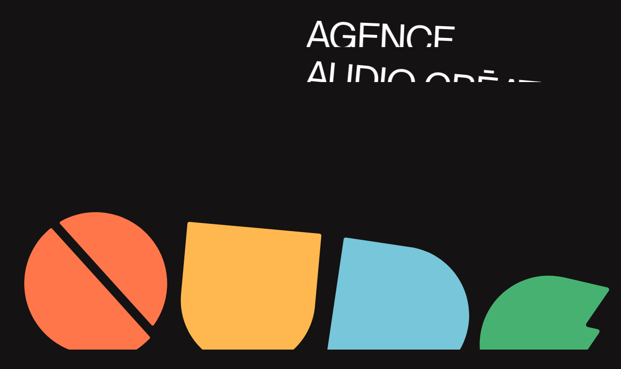

--- FILE ---
content_type: text/html; charset=UTF-8
request_url: https://qude.audio/
body_size: 36386
content:
<!DOCTYPE html><html lang="fr"><head><meta charSet="utf-8"/><title>Qude : production de podcasts Toulouse</title><meta name="description" content="Pour chaque projet, c’est une équipe de professionnels passionnés, sélectionnés et dédiés qui intervient à chaque étape et selon vos besoins"/><meta name="viewport" content="width=device-width, initial-scale=1"/><link rel="icon" href="/favicon.ico"/><link rel="canonical" href="https://qude.audio"/><meta property="og:image" content="https://qude.audio/OG-@2x.png"/><meta name="next-head-count" content="7"/><link rel="preconnect" href="/" crossorigin="anonymous"/><link rel="preload" href="/_next/static/css/3e9378cb24c31db4.css" as="style"/><link rel="stylesheet" href="/_next/static/css/3e9378cb24c31db4.css" data-n-g=""/><noscript data-n-css=""></noscript><script defer="" nomodule="" src="/_next/static/chunks/polyfills-c67a75d1b6f99dc8.js"></script><script src="/_next/static/chunks/webpack-b8f8d6679aaa5f42.js" defer=""></script><script src="/_next/static/chunks/framework-2c79e2a64abdb08b.js" defer=""></script><script src="/_next/static/chunks/main-e07147f7d4a4a981.js" defer=""></script><script src="/_next/static/chunks/pages/_app-5c4929af552bcd23.js" defer=""></script><script src="/_next/static/chunks/94726e6d-808de5cfe86fd960.js" defer=""></script><script src="/_next/static/chunks/833-c1191d138034352f.js" defer=""></script><script src="/_next/static/chunks/736-b500c4c5d040f47c.js" defer=""></script><script src="/_next/static/chunks/664-e2359597ac708d8d.js" defer=""></script><script src="/_next/static/chunks/217-0cc977bfd97d9045.js" defer=""></script><script src="/_next/static/chunks/507-da7decf60525cf97.js" defer=""></script><script src="/_next/static/chunks/pages/index-c75d56593b5f61ab.js" defer=""></script><script src="/_next/static/cbzyce-MM5JB4gp8q1X5L/_buildManifest.js" defer=""></script><script src="/_next/static/cbzyce-MM5JB4gp8q1X5L/_ssgManifest.js" defer=""></script></head><body><div id="__next"><header id="header" class="absolute lg:fixed left-0 w-full grid grid-cols-3 align-center py-[10px] md:py-[25px] px-[50px] z-20"><a href="#intro" class="fixed top-[10px] lg:top-0 lg:relative opacity-0 lg:opacity-100 block w-[97px] justify-self-center lg:justify-self-start"><svg class="logo duration-500" viewBox="0 0 97 23" fill="none" xmlns="http://www.w3.org/2000/svg"><path d="M95.0448 4.37248C96.1337 4.37248 96.9998 3.53108 96.9998 2.38448C96.9998 1.24613 96.1337 0.396484 95.0448 0.396484C93.956 0.396484 93.0898 1.24613 93.0898 2.38448C93.0898 3.53108 93.956 4.37248 95.0448 4.37248ZM95.0448 4.08376C94.1457 4.08376 93.4198 3.3826 93.4198 2.38448C93.4198 1.39461 94.1457 0.685197 95.0448 0.685197C95.9522 0.685197 96.6781 1.39461 96.6781 2.38448C96.6781 3.3826 95.9522 4.08376 95.0448 4.08376ZM94.2529 3.46509H94.6984V2.6402H95.0036C95.548 2.6402 95.3336 3.34961 95.4903 3.46509H95.9357V3.44035C95.7872 3.3826 95.9605 2.57421 95.416 2.47522V2.45872C95.713 2.39273 95.8945 2.21125 95.8945 1.91429C95.8945 1.51009 95.6305 1.27912 95.1356 1.27912H94.2529V3.46509ZM94.6984 2.27724V1.64207H95.0366C95.2841 1.64207 95.4738 1.69157 95.4738 1.94729C95.4738 2.21125 95.2923 2.27724 95.0283 2.27724H94.6984Z" fill="white"></path><path d="M15.5141 21.5276C15.4158 21.4645 15.2931 21.4535 15.1841 21.4955C13.935 21.9774 12.5775 22.2418 11.1577 22.2418C4.99557 22.2418 0 17.2628 0 11.1209C0 7.88155 1.38957 4.96555 3.60709 2.93307C3.70031 2.84763 3.84397 2.85227 3.93354 2.94153L19.9963 18.9509C20.0857 19.04 20.0909 19.1834 20.0068 19.2776C18.9844 20.423 17.9351 21.2843 16.5497 21.9856C16.4377 22.0423 16.3042 22.0341 16.1986 21.9664L15.5141 21.5276Z" fill="white"></path><path d="M20.1972 17.1453C20.3038 17.2515 20.4807 17.2347 20.562 17.1081C21.6718 15.3798 22.3154 13.3253 22.3154 11.1209C22.3154 4.97895 17.3198 0 11.1577 0C8.94666 0 6.88577 0.641041 5.15204 1.74684C5.02472 1.82804 5.00787 2.00588 5.11483 2.11248L20.1972 17.1453Z" fill="white"></path><path d="M24.4751 0.66027C24.4751 0.49436 24.6096 0.359863 24.7755 0.359863H45.1704C45.3363 0.359863 45.4708 0.49436 45.4708 0.660269V11.6975C45.4708 17.4953 40.7707 22.1954 34.9729 22.1954C29.1751 22.1954 24.4751 17.4953 24.4751 11.6975V0.66027Z" fill="white"></path><path d="M48.5221 21.8354C48.3608 21.8354 48.23 21.7046 48.23 21.5433L48.23 0.651998C48.23 0.490656 48.3608 0.359864 48.5221 0.359864L58.7265 0.359863C64.6568 0.359863 69.4643 5.16733 69.4643 11.0976C69.4643 17.028 64.6568 21.8354 58.7265 21.8354L48.5221 21.8354Z" fill="white"></path><path d="M81.8941 21.857H89.0219C89.2207 21.857 89.3818 21.6959 89.3818 21.4971V14.2461C89.3818 14.0473 89.2207 13.8862 89.0219 13.8862H87.2513C86.9981 13.8862 86.824 13.6316 86.9159 13.3956L89.1908 7.55314C89.2827 7.31718 89.1087 7.06262 88.8554 7.06262H87.2547C87.0006 7.06262 86.8265 6.80633 86.9201 6.57006L89.1866 0.852422C89.2803 0.616151 89.1062 0.359863 88.852 0.359863H81.8941C75.9578 0.359863 71.1455 5.17219 71.1455 11.1085C71.1455 17.0447 75.9578 21.857 81.8941 21.857Z" fill="white"></path></svg></a><button class="group fixed lg:absolute left-[calc(50%-40px)] lg:left-[auto] bottom-[0] py-[15px] lg:bottom-[initial] lg:top-[0] lg:py-[25px] c-header_toggle text-center text-[9px] tracking-[0.0em] uppercase justify-self-center pointer-events-none opacity-0 duration-500 z-20 flex flex-col items-center gap-[10px]"><div class="bg-blanc w-[80px] md:w-[140px] duration-300 group-hover:md:w-[150px] h-[5px] rounded-[3px]"></div><span>Menu</span></button><div class="c-header_gradient bg-[linear-gradient(360deg,rgba(20,18,18,0.9)_0%,rgba(20,18,18,0)_100%)] w-full h-[70px] fixed bottom-0 left-0 z-0 lg:hidden opacity-0"></div><div class="c-header_nav pointer-events-none fixed bottom-[10px] lg:bottom-[initial] lg:top-0 left-0 w-full pt-[10px] px-[10px] translate-y-full lg:translate-y-0 z-10"><nav class="w-full text-center pt-[40px] lg:pt-[15px] pb-[10px] lg:flex lg:flex-col lg:items-center lg:gap-[80px] relative"><ul class="mb-[50px] lg:mb-[30px] grid gap-[5px] lg:gap-0 relative z-10 lg:mt-[120px]"><li class="h4 uppercase overflow-hidden"><a href="#references" class="block translate-y-[-110%]">Rēfērences</a></li><li class="h4 uppercase overflow-hidden"><a href="#startOffre" class="block translate-y-[-110%]">Services</a></li><li class="h4 uppercase overflow-hidden"><a href="#Metiers" class="block translate-y-[-110%]">Ēquipe</a></li><li class="h4 uppercase overflow-hidden"><a href="#Studio" class="block translate-y-[-110%]">Prendre RDV</a></li><li class="h4 uppercase overflow-hidden"><a href="#record" class="block translate-y-[-110%]">Contact</a></li></ul><div class="rounded-[10px] backdrop-blur-[100px] bg-[#373737]/[0.4] absolute top-0 left-0 w-full h-full z-0 lg:scale-y-0"></div></nav></div><a href="#record" class="ctaNav absolute top-[25px] right-[20px] lg:fixed lg:top-O lg:right-[50px] bg-blanc text-noir text-[9px] leading-[1.1] tracking-[0.06em] uppercase px-[11px] pt-[8px] pb-[6px] rounded-[44px] border-[1px] border-blanc justify-self-end flex gap-[3px]"><span class="bg-[#E36840] rounded-full lg:translate-y-[0.5px] w-[8px] h-[8px]"></span><span>Let&#x27;s record</span></a></header><div id="intro" class="pointer-events-none overflow-hidden bg-noir fixed w-screen h-screen z-[90] grid items-center justify-center"><svg class="logoIntro w-[125px]" viewBox="0 0 97 23" fill="none" xmlns="http://www.w3.org/2000/svg"><g class="Q opacity-0"><path d="M15.5141 21.5276C15.4158 21.4645 15.2931 21.4535 15.1841 21.4955C13.935 21.9774 12.5775 22.2418 11.1577 22.2418C4.99557 22.2418 0 17.2628 0 11.1209C0 7.88155 1.38957 4.96555 3.60709 2.93307C3.70031 2.84763 3.84397 2.85227 3.93354 2.94153L19.9963 18.9509C20.0857 19.04 20.0909 19.1834 20.0068 19.2776C18.9844 20.423 17.9351 21.2843 16.5497 21.9856C16.4377 22.0423 16.3042 22.0341 16.1986 21.9664L15.5141 21.5276Z" fill="white"></path><path d="M20.1972 17.1453C20.3038 17.2515 20.4807 17.2347 20.562 17.1081C21.6718 15.3798 22.3154 13.3253 22.3154 11.1209C22.3154 4.97895 17.3198 0 11.1577 0C8.94666 0 6.88577 0.641041 5.15204 1.74684C5.02472 1.82804 5.00787 2.00588 5.11483 2.11248L20.1972 17.1453Z" fill="white"></path></g><path class="U opacity-0" d="M24.4751 0.66027C24.4751 0.49436 24.6096 0.359863 24.7755 0.359863H45.1704C45.3363 0.359863 45.4708 0.49436 45.4708 0.660269V11.6975C45.4708 17.4953 40.7707 22.1954 34.9729 22.1954C29.1751 22.1954 24.4751 17.4953 24.4751 11.6975V0.66027Z" fill="white"></path><path class="D opacity-0" d="M48.5221 21.8354C48.3608 21.8354 48.23 21.7046 48.23 21.5433L48.23 0.651998C48.23 0.490656 48.3608 0.359864 48.5221 0.359864L58.7265 0.359863C64.6568 0.359863 69.4643 5.16733 69.4643 11.0976C69.4643 17.028 64.6568 21.8354 58.7265 21.8354L48.5221 21.8354Z" fill="white"></path><path class="E opacity-0" d="M81.8941 21.857H89.0219C89.2207 21.857 89.3818 21.6959 89.3818 21.4971V14.2461C89.3818 14.0473 89.2207 13.8862 89.0219 13.8862H87.2513C86.9981 13.8862 86.824 13.6316 86.9159 13.3956L89.1908 7.55314C89.2827 7.31718 89.1087 7.06262 88.8554 7.06262H87.2547C87.0006 7.06262 86.8265 6.80633 86.9201 6.57006L89.1866 0.852422C89.2803 0.616151 89.1062 0.359863 88.852 0.359863H81.8941C75.9578 0.359863 71.1455 5.17219 71.1455 11.1085C71.1455 17.0447 75.9578 21.857 81.8941 21.857Z" fill="white"></path><path class="registered opacity-0" d="M95.0448 4.37248C96.1337 4.37248 96.9998 3.53108 96.9998 2.38448C96.9998 1.24613 96.1337 0.396484 95.0448 0.396484C93.956 0.396484 93.0898 1.24613 93.0898 2.38448C93.0898 3.53108 93.956 4.37248 95.0448 4.37248ZM95.0448 4.08376C94.1457 4.08376 93.4198 3.3826 93.4198 2.38448C93.4198 1.39461 94.1457 0.685197 95.0448 0.685197C95.9522 0.685197 96.6781 1.39461 96.6781 2.38448C96.6781 3.3826 95.9522 4.08376 95.0448 4.08376ZM94.2529 3.46509H94.6984V2.6402H95.0036C95.548 2.6402 95.3336 3.34961 95.4903 3.46509H95.9357V3.44035C95.7872 3.3826 95.9605 2.57421 95.416 2.47522V2.45872C95.713 2.39273 95.8945 2.21125 95.8945 1.91429C95.8945 1.51009 95.6305 1.27912 95.1356 1.27912H94.2529V3.46509ZM94.6984 2.27724V1.64207H95.0366C95.2841 1.64207 95.4738 1.69157 95.4738 1.94729C95.4738 2.21125 95.2923 2.27724 95.0283 2.27724H94.6984Z" fill="white"></path></svg></div><section class="px-[20px] lg:px-[50px] py-[25px] lg:h-screen lg:grid lg:grid-rows-[auto_1fr_auto] bg-noir"><h1 class="h1 max-w-[200px] lg:max-w-fit lg:ml-auto lg:mr-0"><div class="lg:overflow-hidden"><span class="textAnimation inline-block">Agence</span><br/></div><div class="lg:overflow-hidden"><span class="textAnimation inline-block">Audio Crēative</span></div></h1><div class="mt-[100px] lg:mt-0 grid lg:grid-cols-3 items-end self-end"><p class="baseline text-[20px] lg:max-w-[345px]">Crēation, production &amp; diffusion de podcasts. <span class="text-[#4B4B4B]">À Toulouse. Et partout ailleurs.</span></p><div class="play hidden relative lg:block justify-self-center text-[#fff] text-[13px]"><div class="tooltip absolute bg-[#373737]/[0.4] rounded-[10px] py-[12px] px-[25px] text-center -top-[80px] left-[50%] translate-x-[-50%] duration-300 opacity-0"><div class="bodySmall text-blanc">Avec votre clavier</div><ul class="mt-[10px] flex gap-[8px]"><li class="bodySmall w-[27px] h-[27px] grid items-center justify-center rounded-[4px] border-[1px] border-[#ADADAD] text-blanc">Q</li><li class="bodySmall w-[27px] h-[27px] grid items-center justify-center rounded-[4px] border-[1px] border-[#ADADAD] text-blanc">U</li><li class="bodySmall w-[27px] h-[27px] grid items-center justify-center rounded-[4px] border-[1px] border-[#ADADAD] text-blanc">D</li><li class="bodySmall w-[27px] h-[27px] grid items-center justify-center rounded-[4px] border-[1px] border-[#ADADAD] text-blanc">E</li></ul></div><div class="scrollOrPlay">Scroll or <span class="underline cursor-default">play</span></div></div></div><div class="mt-[30px]"><svg class="fat-logo overflow-visible w-full h-auto" viewBox="0 0 1300 324" fill="none" xmlns="http://www.w3.org/2000/svg"><path id="q" fill-rule="evenodd" clip-rule="evenodd" d="M299.061 249.066C297.879 250.907 295.305 251.151 293.756 249.607L74.3918 30.9644C72.8363 29.4141 73.0814 26.8276 74.9332 25.6465C100.149 9.56348 130.124 0.239746 162.282 0.239746C251.906 0.239746 324.563 72.6553 324.563 161.986C324.563 194.048 315.203 223.93 299.061 249.066ZM220.844 312.878C222.429 312.267 224.213 312.428 225.643 313.345L235.599 319.728C237.134 320.712 239.077 320.831 240.704 320.007C260.855 309.806 276.116 297.28 290.987 280.62C292.209 279.25 292.134 277.165 290.834 275.869L57.2108 43.0225C55.9082 41.7241 53.8186 41.6567 52.4628 42.8994C20.2104 72.4604 0 114.872 0 161.986C0 251.317 72.6575 323.732 162.282 323.732C182.932 323.732 202.677 319.887 220.844 312.878Z" fill="#FF764A"></path><path id="u" d="M355.973 9.84383C355.973 7.43078 357.929 5.47461 360.342 5.47461H656.972C659.386 5.47461 661.342 7.43077 661.342 9.84382V170.374C661.342 254.699 592.983 323.058 508.657 323.058C424.332 323.058 355.973 254.699 355.973 170.374V9.84383Z" fill="#FFB84F"></path><path id="d" d="M705.725 317.823C703.378 317.823 701.476 315.921 701.476 313.574V9.72352C701.476 7.37691 703.378 5.47462 705.724 5.47462L854.14 5.47461C940.393 5.47461 1010.31 75.3962 1010.31 161.649C1010.31 247.901 940.393 317.823 854.14 317.823H705.725Z" fill="#77C6D9"></path><path id="e" d="M1191.1 318.137H1294.77C1297.66 318.137 1300 315.793 1300 312.902V207.441C1300 204.55 1297.66 202.206 1294.77 202.206H1269.01C1265.33 202.206 1262.8 198.503 1264.13 195.071L1297.22 110.096C1298.56 106.664 1296.03 102.962 1292.34 102.962H1269.06C1265.37 102.962 1262.83 99.2344 1264.2 95.798L1297.16 12.6386C1298.52 9.20214 1295.99 5.47461 1292.29 5.47461H1191.1C1104.76 5.47461 1034.76 75.4669 1034.76 161.806C1034.76 248.145 1104.76 318.137 1191.1 318.137Z" fill="#47B172"></path></svg></div><audio class="hidden" id="audioQ"><source src="https://cdn.sanity.io/files/u6q95fqm/production/2d74da4efc7aeefafbba76e9d8fc0a172cfa059c.mp3" type="audio/mpeg"/></audio><audio class="hidden" id="audioU"><source src="https://cdn.sanity.io/files/u6q95fqm/production/5c1b431cd77363f8d14f93b4399c76cd4dfd4744.mp3" type="audio/mpeg"/></audio><audio class="hidden" id="audioD"><source src="https://cdn.sanity.io/files/u6q95fqm/production/9485486e9fe0a0d85db9634edbbf119c94c20c56.mp3" type="audio/mpeg"/></audio><audio class="hidden" id="audioE"><source src="https://cdn.sanity.io/files/u6q95fqm/production/731210303c331aab98bcc82a5292860970ea694c.mp3" type="audio/mpeg"/></audio></section><section class="Debut px-[20px] md:px-[50px] mt-[25px] mb-[50px] lg:mb-[240px]"><div class="backdrop-blur-[100px] bg-[#373737]/[0.4] rounded-[10px] md:p-[60px] py-[40px] px-[25px] grid md:grid-cols-2 gap-[20px] md:gap-y-[90px] grid-rows-[1fr]"><div class="md:row-start-2"><h2 class="h5 max-w-[325px]"><p>“ Créer un podcast,<br/>c&#x27;est donner la parole ”</p></h2></div><div class="bodyBig grid gap-[10px_0] md:col-start-2 max-w-[460px]"><p>Dès l’enfance, j&#x27;ai été fasciné par la diversité et la force des émotions que pouvait procurer la musique.<br/>Puis je suis tombé amoureux de la radio.</p><p>J&#x27;ai évolué dans ce milieu, entouré de légendes. Et j’ai pris conscience de la puissance de la voix.</p><p>Aujourd’hui, le podcast est une évidence. Il est le son et le sens, en parfaite synergie.</p></div><div class="bodyBig md:col-start-2 max-w-[460px]"><p>Permettre à chacun de partager sa passion. De transmettre son émotion.<br/>Faire passer vos messages. Avec efficacité, esthétique, et plaisir. C’est notre métier.</p><div class="ctaManifesteAudio relative overflow-hidden mt-[30px] cursor-pointer order-2 bg-blanc rounded-[50px] py-[12px] px-[25px] uppercase text-[9px] text-noir tracking-[0.06em] justify-self-center md:justify-self-start inline-flex hover:text-blanc hover:bg-[transparent] border-[1px] border-[#fff]">Écouter le manifeste<!-- --> <span></span></div><audio class="hidden" id="manifesteAudio"><source src="https://cdn.sanity.io/files/u6q95fqm/production/43fda1bdcf4ed7a09863857ada51db553208a26c.mp3" type="audio/mpeg"/></audio></div><div class="bodySmallAlt flex gap-[10px] mt-[10px] md:mt-[60px] lg:mt-[220px] before:content-[&#x27;&#x27;] before:block before:relative before:w-[8px] before:h-[8px] before:bg-vert before:rounded-[100%] before:mt-[2px] ">Mathieu Viguié <br/>Fondateur de Qude</div></div><div id="quotesWrap" class="md:before:content-[&#x27;&#x27;] md:before:block md:before:w-[50px] lg:before:w-[110px] md:before:h-[50px] lg:before:h-[110px] md:before:rounded-[100%] md:before:bg-rouge md:before:order-1 md:before:justify-self-end grid md:grid-cols-[1fr_auto] gap-[20px] md:justify-items-start md:items-start mt-[20px] md:mt-[30px] justify-items:center md:justify-items-start w-full"><div class="relative pointer-events-auto text-center md:text-left md:w-[calc(100%-140px)]"><h2 class="leading-[1!important] absolute top-0 opacity-0 h3 order-0 md:max-w-[350px] lg:max-w-[750px] text-center md:text-left mb-[20px]">Vous avez une idée (vague) ?</h2><h2 class="leading-[1!important] h3 order-0 off-md:max-w-[350px] off-lg:max-w-[750px] text-center md:text-left mb-[20px]">Une envie (folle) ?<br>Un message (à crier) ?</h2><h2 class="leading-[1!important] absolute top-0 opacity-0 h3 order-0 md:max-w-[350px] lg:max-w-[750px] text-center md:text-left mb-[20px]">Besoin d'un petit coup de main ?</h2><h2 class="leading-[1!important] absolute top-0 opacity-0 h3 order-0 md:max-w-[350px] lg:max-w-[750px] text-center md:text-left mb-[20px]">Ou qu’on s’occupe de tout ?</h2><h2 class="leading-[1!important] absolute top-0 opacity-0 h3 order-0 md:max-w-[350px] lg:max-w-[750px] text-center md:text-left mb-[20px]">Vous êtes au bon endroit.</h2><a href="#record" class="cursor-pointer order-2 bg-blanc rounded-[50px] py-[12px] px-[25px] uppercase text-[9px] text-noir tracking-[0.06em] justify-self-center md:justify-self-start inline-flex hover:text-blanc hover:bg-noir border-[1px] border-[#000] hover:border-[#fff]">Nous contacter</a></div></div></section><section id="references" class="IntroReferences px-[20px] md:px-[50px] my-[25px] bg-noir"><div class="border-solid border-t-[1px] border-[#2F2F2F] pt-[35px]"><div class="grid gap-[5px] md:grid-cols-[1fr_auto] md:gap-Y-[0px] md:gap-x-[15px]"><div class="referencesImages overflow-hidden rounded-[10px] md:row-span-2 h-auto md:justify-self-end md:w-[26vw] lg:w-[initial]"><video class="w-full lg:w-[30vw] aspect-[370/200] object-cover w-full h-full obect-cover" playsinline="" preload="auto" autoplay="" loop="" muted=""><source src="https://cdn.sanity.io/files/u6q95fqm/production/db2bced0a14e9b65aa15357cae7799696903a8d4.mp4" type="video/mp4"/></video></div><span class="block md:justify-self-end mb-[10px] mt-[15px] md:m-0">Ensemble, mettons votre projet</span><p class="overflow-hidden h2 md:justify-self-end md:self-end md:mb-[-13px]"><span class="textAnimation block">En forme</span></p><p class="overflow-hidden h2 md:col-span-2 justify-self-center md:justify-self-end md:mr-[136px] lg:mr-[415px] md:mt-[13px]"><span class="textAnimation block">En son</span></p><p class="overflow-hidden h2 md:col-span-2 justify-self-end"><span class="textAnimation block">En ligne</span></p></div><div class="mt-[50px] md:mt-[130px] flex justify-between items-end flex-wrap gap-[40px] lg:gap-[20px]"><div class="bodyBig grid gap-[15px_0] max-w-[530px]"><p>Institutions, sociétés, créateurs indépendants, clubs de sport, associations, marques...</p><p>Et demain, qui sait ? Les introvertis, les avant-gardistes, les originaux, les expansifs, les anciens, les rêveurs, les spirituels ? Vous ?</p></div><ul class="logosPodcast flex gap-[15px] lg:gap-[20px]"><li class="w-[17px] md:w-[28px] grid place-items-center"><svg width="100%" viewBox="0 0 29 29" fill="none" xmlns="http://www.w3.org/2000/svg"><path fill-rule="evenodd" clip-rule="evenodd" d="M26.153 26.6039C26.8086 26.0162 27.3263 25.2909 27.669 24.4799C28.221 23.0649 28.227 21.4719 28.227 20.4559V7.75586C28.227 6.75286 28.221 5.15886 27.666 3.75386C27.3233 2.94397 26.8056 2.21999 26.1499 1.63387C25.4943 1.04776 24.7171 0.614044 23.874 0.363861C22.7595 0.0866459 21.6117 -0.0331836 20.464 0.00786131H7.764C6.61565 -0.0326107 5.46726 0.0872092 4.352 0.363861C3.50868 0.616973 2.73162 1.05313 2.07631 1.6412C1.421 2.22927 0.903584 2.95475 0.561 3.76586C0 5.16986 0 6.76486 0 7.76786V20.4779C0 21.4799 0.00999999 23.0739 0.56 24.4799C0.901799 25.2914 1.4191 26.0172 2.07475 26.6051C2.73039 27.1929 3.5081 27.6283 4.352 27.8799C5.467 28.1599 6.615 28.2799 7.763 28.2399H20.467C21.6149 28.2795 22.7627 28.1584 23.877 27.8799C24.7205 27.6276 25.4977 27.1918 26.153 26.6039ZM15.211 15.6579C15.561 15.7839 15.884 15.9779 16.16 16.2299C16.384 16.4439 16.523 16.7329 16.55 17.0429C16.6072 17.7539 16.5918 18.4689 16.504 19.1769C16.431 20.0449 16.291 21.1969 16.108 22.3709C16.0347 22.915 15.9248 23.4535 15.779 23.9829C15.621 24.5079 15.039 24.9649 14.13 24.9649C13.222 24.9649 12.64 24.5049 12.484 23.9829C12.3316 23.4541 12.2157 22.9155 12.137 22.3709C11.9696 21.3109 11.8376 20.2456 11.741 19.1769C11.6546 18.4688 11.6392 17.754 11.695 17.0429C11.7194 16.7359 11.8523 16.4477 12.07 16.2299C12.3451 15.9779 12.6676 15.7831 13.0187 15.6569C13.3697 15.5307 13.7424 15.4756 14.115 15.4949C14.4875 15.4764 14.86 15.5318 15.211 15.6579ZM12.198 13.5339C11.8999 13.0898 11.7654 12.556 11.8174 12.0238C11.8693 11.4915 12.1046 10.9938 12.483 10.6159C12.8195 10.279 13.2519 10.0543 13.721 9.97265C14.1901 9.89096 14.673 9.95623 15.1035 10.1595C15.5341 10.3628 15.8913 10.6942 16.1263 11.1083C16.3613 11.5224 16.4626 11.9991 16.4164 12.4729C16.3701 12.9468 16.1785 13.3949 15.8678 13.7557C15.5571 14.1165 15.1425 14.3725 14.6807 14.4886C14.2189 14.6048 13.7326 14.5754 13.2881 14.4045C12.8437 14.2336 12.463 13.9295 12.198 13.5339ZM7.701 5.49986C9.48686 3.98625 11.75 3.15218 14.091 3.14486C16.4401 3.13375 18.7169 3.95665 20.5161 5.46705C22.3153 6.97746 23.5201 9.07734 23.916 11.3929C24.3131 13.7079 23.8759 16.0888 22.6824 18.1118C21.4889 20.1348 19.6164 21.6688 17.398 22.4409C17.3757 22.4469 17.3523 22.4469 17.33 22.4409C17.2957 22.4345 17.2651 22.4152 17.2446 22.3869C17.2241 22.3586 17.2153 22.3235 17.22 22.2889C17.273 21.9499 17.321 21.6119 17.364 21.2729C17.3709 21.2147 17.3933 21.1594 17.429 21.1129C17.464 21.0657 17.511 21.0288 17.565 21.0059C19.3888 20.2122 20.8835 18.8146 21.7977 17.0482C22.7119 15.2818 22.9897 13.2543 22.5844 11.3071C22.1791 9.35985 21.1154 7.61165 19.5723 6.35669C18.0292 5.10172 16.101 4.41659 14.112 4.41659C12.123 4.41659 10.1948 5.10172 8.65167 6.35669C7.10859 7.61165 6.0449 9.35985 5.63959 11.3071C5.23428 13.2543 5.51209 15.2818 6.42627 17.0482C7.34046 18.8146 8.83521 20.2122 10.659 21.0059C10.712 21.03 10.7584 21.0667 10.794 21.1129C10.8294 21.1597 10.8521 21.2148 10.86 21.2729L10.94 21.8549L11.003 22.2919C11.0074 22.3126 11.0074 22.3341 11.003 22.3549C10.9975 22.3716 10.9886 22.3871 10.9769 22.4004C10.9652 22.4136 10.951 22.4243 10.935 22.4319C10.9184 22.4396 10.9003 22.444 10.882 22.4449C10.865 22.4451 10.8481 22.4424 10.832 22.4369C9.18341 21.8573 7.71698 20.8529 6.58089 19.5252C5.4448 18.1974 4.6793 16.5933 4.36174 14.8749C4.04418 13.1565 4.1858 11.3847 4.77231 9.73859C5.35881 8.09247 6.36841 6.63031 7.701 5.49986ZM15.987 8.03186C15.3235 7.7863 14.618 7.67416 13.911 7.70186L13.923 7.68886C12.8632 7.72912 11.839 8.08206 10.9794 8.70322C10.1198 9.32439 9.46324 10.186 9.09235 11.1796C8.72145 12.1732 8.65283 13.2543 8.89514 14.2868C9.13744 15.3193 9.67983 16.257 10.454 16.9819C10.4981 17.0229 10.5325 17.0733 10.5546 17.1294C10.5768 17.1854 10.5861 17.2457 10.582 17.3059C10.5591 17.6832 10.5591 18.0615 10.582 18.4389C10.5842 18.4619 10.5802 18.4851 10.5703 18.506C10.5605 18.527 10.5451 18.5449 10.526 18.5579C10.5117 18.568 10.4953 18.5748 10.478 18.5779C10.4614 18.5805 10.4444 18.5798 10.428 18.5759C10.411 18.5724 10.3949 18.5652 10.381 18.5549C9.23105 17.7647 8.35878 16.6328 7.88768 15.3194C7.41658 14.0061 7.37051 12.5778 7.756 11.2369C8.14197 9.89621 8.93992 8.71096 10.0369 7.84896C11.1338 6.98696 12.4741 6.49189 13.868 6.43386H14.118C15.5403 6.43117 16.9259 6.88455 18.0715 7.72742C19.2171 8.57028 20.0623 9.75824 20.483 11.1169C20.9037 12.4759 20.8772 13.9341 20.4074 15.277C19.9376 16.6199 19.0492 17.7765 17.873 18.5769C17.8493 18.5922 17.8211 18.5993 17.793 18.5969C17.776 18.5962 17.7594 18.5921 17.744 18.5849C17.7351 18.5809 17.7267 18.5759 17.719 18.5699L17.703 18.5549C17.6912 18.5422 17.6821 18.5272 17.6762 18.5109C17.6704 18.4945 17.6679 18.4772 17.669 18.4599C17.689 18.0829 17.689 17.7039 17.669 17.3259C17.665 17.2658 17.6746 17.2057 17.697 17.1499C17.7193 17.0945 17.7534 17.0446 17.797 17.0039C18.3333 16.5014 18.7609 15.8943 19.0532 15.22C19.3456 14.5458 19.4967 13.8188 19.497 13.0839V12.8829C19.4709 12.1757 19.3061 11.4805 19.012 10.8369C18.7177 10.1931 18.299 9.61384 17.78 9.13245C17.2611 8.65106 16.6511 8.27703 15.987 8.03186Z" fill="currentColor"></path></svg></li><li class="w-[17px] md:w-[28px] grid place-items-center"><svg width="100%" viewBox="0 0 29 29" fill="none" xmlns="http://www.w3.org/2000/svg"><path fill-rule="evenodd" clip-rule="evenodd" d="M22.6841 12.57C18.1641 9.887 10.6081 9.604 6.30005 10.946C5.59405 11.158 4.88805 10.734 4.67605 10.098C4.46405 9.392 4.88805 8.686 5.52305 8.474C10.5371 6.991 18.8001 7.274 24.0261 10.381C24.6621 10.734 24.8731 11.581 24.5201 12.217C24.167 12.711 23.3201 12.923 22.6841 12.57ZM22.5431 16.525C22.1901 17.02 21.5541 17.231 21.0601 16.878C17.2461 14.548 11.4561 13.842 7.00705 15.254C6.44205 15.395 5.80605 15.113 5.66505 14.548C5.52405 13.983 5.80605 13.348 6.37105 13.206C11.5261 11.652 17.8821 12.429 22.2611 15.113C22.6841 15.325 22.8961 16.031 22.5431 16.525ZM20.8481 20.409C20.5661 20.833 20.0711 20.974 19.6481 20.692C16.3281 18.644 12.1621 18.22 7.21805 19.35C6.72405 19.491 6.30005 19.138 6.15905 18.714C6.01805 18.22 6.37105 17.796 6.79505 17.655C12.1621 16.455 16.8231 16.949 20.4951 19.209C20.989 19.421 21.0601 19.986 20.8481 20.409ZM14.3511 0C6.58305 0 0.227051 6.356 0.227051 14.124C0.227051 21.892 6.58305 28.248 14.3511 28.248C22.1191 28.248 28.4751 21.892 28.4751 14.124C28.4751 6.356 22.1901 0 14.3511 0Z" fill="currentColor"></path></svg></li><li class="w-[20px] md:w-[34px] grid place-items-center"><svg width="100%" viewBox="0 0 35 18" fill="none" xmlns="http://www.w3.org/2000/svg"><path d="M28.1561 10.048V9.325H34.3721V10.77H28.1561V10.048ZM28.1561 7.735V7.012H34.3721V8.458H28.1561V7.735ZM28.1561 5.422V4.699H34.3721V6.145H28.1561V5.422ZM28.1561 3.037V2.314H34.3721V3.832H28.1561V3.037ZM28.1561 0.797V0H34.3721V1.59H28.1561V0.795V0.797ZM14.2791 10.047V9.325H20.4951V10.77H14.2791V10.047ZM14.2791 7.734V7.012H20.4951V8.457H14.2791V7.734ZM14.2791 5.422V4.699H20.4951V6.144H14.2791V5.422ZM14.2791 3.037V2.314H20.4951V3.832H14.2791V3.037ZM21.2181 10.048V9.325H27.4331V10.77H21.2181V10.048ZM21.2181 7.735V7.012H27.4331V8.458H21.2181V7.735ZM7.4131 16.986V16.264H13.4841V17.709H7.4131V16.986ZM7.4131 14.601V13.879H13.4841V15.324H7.4131V14.601ZM7.4131 12.288V11.566H13.4841V13.011H7.4131V12.288ZM0.475098 10.048V9.325H6.5451V10.77H0.475098V10.048ZM0.475098 7.735V7.012H6.5451V8.458H0.475098V7.735ZM28.2291 16.986V16.264H34.2991V17.709H28.2291V16.986ZM28.2291 14.601V13.879H34.2991V15.324H28.2291V14.601ZM28.2291 12.288V11.566H34.2991V13.011H28.2291V12.288ZM21.2901 16.986V16.264H27.3611V17.709H21.2911L21.2901 16.986ZM21.2901 14.601V13.879H27.3611V15.324H21.2911L21.2901 14.601ZM21.2901 12.288V11.566H27.3611V13.011H21.2911L21.2901 12.288ZM14.3511 16.986V16.264H20.4231V17.709H14.3511V16.986ZM14.3511 14.601V13.879H20.4231V15.324H14.3511V14.601ZM14.3511 12.288V11.566H20.4231V13.011H14.3511V12.288ZM0.475098 16.986V16.264H6.5451V17.709H0.475098V16.986ZM0.475098 14.601V13.879H6.5451V15.324H0.475098V14.601ZM0.475098 12.288V11.566H6.5451V13.011H0.475098V12.288Z" fill="currentColor"></path></svg></li><li class="w-[20px] md:w-[32px] grid place-items-center"><svg width="100%" viewBox="0 0 33 23" fill="none" xmlns="http://www.w3.org/2000/svg"><path fill-rule="evenodd" clip-rule="evenodd" d="M28.863 0.672727C30.2448 1.05455 31.3357 2.14545 31.6993 3.52727C32.3721 6.03636 32.3721 11.2727 32.3721 11.2727C32.3721 11.2727 32.3721 16.5091 31.7175 19.0182C31.3357 20.4182 30.263 21.5091 28.8812 21.8727C26.3721 22.5455 16.3721 22.5455 16.3721 22.5455C16.3721 22.5455 6.37207 22.5455 3.88116 21.8727C2.49934 21.4909 1.40843 20.4 1.0448 19.0182C0.37207 16.5091 0.37207 11.2727 0.37207 11.2727C0.37207 11.2727 0.37207 6.03636 1.02662 3.52727C1.40843 2.12727 2.48116 1.03636 3.86298 0.672727C6.37207 0 16.3721 0 16.3721 0C16.3721 0 26.3721 0 28.863 0.672727ZM21.4628 11.2734L13.0991 6.50977V16.037L21.4628 11.2734Z" fill="currentColor"></path></svg></li><li class="w-[17px] md:w-[28px] grid place-items-center"><svg width="100%" viewBox="0 0 29 29" fill="none" xmlns="http://www.w3.org/2000/svg"><path d="M3.90207 13.161V15.087C3.88666 15.5448 3.69395 15.9787 3.36463 16.2972C3.03531 16.6156 2.59515 16.7936 2.13707 16.7936C1.67899 16.7936 1.23883 16.6156 0.909508 16.2972C0.58019 15.9787 0.387484 15.5448 0.37207 15.087V13.161C0.387484 12.7032 0.58019 12.2693 0.909508 11.9508C1.23883 11.6324 1.67899 11.4544 2.13707 11.4544C2.59515 11.4544 3.03531 11.6324 3.36463 11.9508C3.69395 12.2693 3.88666 12.7032 3.90207 13.161ZM25.0891 13.211V13.161C25.0852 12.9246 25.1288 12.6898 25.2174 12.4706C25.306 12.2513 25.4377 12.0521 25.6047 11.8847C25.7717 11.7173 25.9706 11.5852 26.1897 11.4961C26.4087 11.4071 26.6434 11.3629 26.8798 11.3663C27.1163 11.3696 27.3496 11.4204 27.566 11.5156C27.7825 11.6109 27.9776 11.7486 28.1398 11.9206C28.302 12.0927 28.428 12.2955 28.5103 12.5172C28.5927 12.7389 28.6296 12.9748 28.6191 13.211V15.137C28.6191 15.6051 28.4331 16.054 28.1021 16.385C27.7711 16.716 27.3222 16.902 26.8541 16.902C26.386 16.902 25.937 16.716 25.606 16.385C25.275 16.054 25.0891 15.6051 25.0891 15.137V13.211ZM10.0011 18.939V20.865C10.009 21.1018 9.96929 21.3377 9.88418 21.5588C9.79907 21.7799 9.67034 21.9817 9.50566 22.152C9.34097 22.3223 9.1437 22.4577 8.92559 22.5502C8.70748 22.6428 8.47299 22.6904 8.23607 22.6904C7.99915 22.6904 7.76466 22.6428 7.54655 22.5502C7.32844 22.4577 7.13117 22.3223 6.96648 22.152C6.8018 21.9817 6.67307 21.7799 6.58796 21.5588C6.50285 21.3377 6.4631 21.1018 6.47107 20.865V18.939C6.48648 18.4812 6.67919 18.0473 7.00851 17.7288C7.33783 17.4104 7.77799 17.2324 8.23607 17.2324C8.69415 17.2324 9.13431 17.4104 9.46363 17.7288C9.79295 18.0473 9.98566 18.4812 10.0011 18.939ZM10.0011 7.383V13.683C10.0011 14.1511 9.81511 14.6 9.48411 14.931C9.15311 15.262 8.70418 15.448 8.23607 15.448C7.76796 15.448 7.31903 15.262 6.98803 14.931C6.65702 14.6 6.47107 14.1511 6.47107 13.683V7.383C6.48648 6.92518 6.67919 6.49125 7.00851 6.17284C7.33783 5.85442 7.77799 5.67642 8.23607 5.67642C8.69415 5.67642 9.13431 5.85442 9.46363 6.17284C9.79295 6.49125 9.98566 6.92518 10.0011 7.383ZM18.9901 9.309C19.0055 9.76682 19.1982 10.2007 19.5275 10.5192C19.8568 10.8376 20.297 11.0156 20.7551 11.0156C21.2132 11.0156 21.6533 10.8376 21.9826 10.5192C22.312 10.2007 22.5047 9.76682 22.5201 9.309V7.383C22.5047 6.92518 22.312 6.49125 21.9826 6.17284C21.6533 5.85442 21.2132 5.67642 20.7551 5.67642C20.297 5.67642 19.8568 5.85442 19.5275 6.17284C19.1982 6.49125 19.0055 6.92518 18.9901 7.383V9.309ZM12.7301 3.692C12.7455 4.14982 12.9382 4.58375 13.2675 4.90216C13.5968 5.22058 14.037 5.39858 14.4951 5.39858C14.9532 5.39858 15.3933 5.22058 15.7226 4.90216C16.052 4.58375 16.2447 4.14982 16.2601 3.692V1.765C16.2601 1.53322 16.2144 1.3037 16.1257 1.08956C16.037 0.875424 15.907 0.680852 15.7431 0.516957C15.5792 0.353061 15.3846 0.223052 15.1705 0.134353C14.9564 0.0456531 14.7269 0 14.4951 0C14.2633 0 14.0338 0.0456531 13.8196 0.134353C13.6055 0.223052 13.4109 0.353061 13.247 0.516957C13.0831 0.680852 12.9531 0.875424 12.8644 1.08956C12.7757 1.3037 12.7301 1.53322 12.7301 1.765V3.692ZM12.7301 24.556C12.7455 24.0982 12.9382 23.6643 13.2675 23.3458C13.5968 23.0274 14.037 22.8494 14.4951 22.8494C14.9532 22.8494 15.3933 23.0274 15.7226 23.3458C16.052 23.6643 16.2447 24.0982 16.2601 24.556V26.483C16.2447 26.9408 16.052 27.3747 15.7226 27.6932C15.3933 28.0116 14.9532 28.1896 14.4951 28.1896C14.037 28.1896 13.5968 28.0116 13.2675 27.6932C12.9382 27.3747 12.7455 26.9408 12.7301 26.483V24.556ZM18.9901 14.605C19.0055 14.1472 19.1982 13.7133 19.5275 13.3948C19.8568 13.0764 20.297 12.8984 20.7551 12.8984C21.2132 12.8984 21.6533 13.0764 21.9826 13.3948C22.312 13.7133 22.5047 14.1472 22.5201 14.605V20.865C22.5047 21.3228 22.312 21.7567 21.9826 22.0752C21.6533 22.3936 21.2132 22.5716 20.7551 22.5716C20.297 22.5716 19.8568 22.3936 19.5275 22.0752C19.1982 21.7567 19.0055 21.3228 18.9901 20.865V14.605ZM16.2611 8.988V19.26C16.2611 19.4918 16.2154 19.7214 16.1267 19.9356C16.038 20.1498 15.9079 20.3445 15.744 20.5084C15.58 20.6723 15.3854 20.8024 15.1712 20.8911C14.957 20.9798 14.7274 21.0255 14.4956 21.0255C14.2637 21.0255 14.0341 20.9798 13.8199 20.8911C13.6057 20.8024 13.4111 20.6723 13.2472 20.5084C13.0832 20.3445 12.9532 20.1498 12.8645 19.9356C12.7757 19.7214 12.7301 19.4918 12.7301 19.26V8.988C12.7455 8.53018 12.9382 8.09625 13.2675 7.77784C13.5968 7.45942 14.037 7.28142 14.4951 7.28142C14.9532 7.28142 15.3933 7.45942 15.7226 7.77784C16.052 8.09625 16.2447 8.53018 16.2601 8.988H16.2611Z" fill="currentColor"></path></svg></li><li class="w-[25px] md:w-[40px] grid place-items-center"><svg width="100%" viewBox="0 0 40 22" fill="none" xmlns="http://www.w3.org/2000/svg"><path fill-rule="evenodd" clip-rule="evenodd" d="M0.621094 17.9978C0.621094 18.4886 0.796549 18.8597 1.14739 19.1113C1.49826 19.3628 1.8733 19.4517 2.27256 19.3781C2.6476 19.3045 2.91075 19.1695 3.06203 18.9732C3.21324 18.777 3.28888 18.4518 3.28888 17.9978V12.6607C3.28888 12.2803 3.15883 11.9583 2.8987 11.6945C2.63861 11.4307 2.32102 11.2988 1.94593 11.2988C1.58297 11.2988 1.27145 11.4307 1.01131 11.6945C0.751179 11.9583 0.621094 12.2803 0.621094 12.6607V17.9978ZM4.79513 20.2807C4.79513 20.6365 4.91916 20.9033 5.16717 21.0813C5.41521 21.2592 5.7328 21.3481 6.11994 21.3481C6.51919 21.3481 6.84281 21.2592 7.09085 21.0813C7.33886 20.9034 7.46289 20.6365 7.46289 20.2807V7.83964C7.46289 7.47156 7.3328 7.1556 7.0727 6.89184C6.81257 6.62807 6.49498 6.49615 6.11994 6.49615C5.75698 6.49615 5.44541 6.62807 5.18532 6.89184C4.92518 7.15564 4.79513 7.47156 4.79513 7.83964V20.2807ZM8.95117 20.8702C8.95117 21.226 9.07821 21.4929 9.33228 21.6708C9.58635 21.8487 9.91301 21.9377 10.3123 21.9377C10.6994 21.9377 11.017 21.8487 11.265 21.6708C11.5131 21.4929 11.6371 21.226 11.6371 20.8702V9.51502C11.6371 9.13468 11.507 8.80952 11.2469 8.53961C10.9868 8.2697 10.6753 8.13477 10.3123 8.13477C9.93722 8.13477 9.61662 8.2697 9.35046 8.53961C9.08431 8.80952 8.95121 9.13468 8.95121 9.51502V20.8702H8.95117ZM13.125 20.9261C13.125 21.601 13.5727 21.9384 14.468 21.9384C15.3633 21.9384 15.8109 21.601 15.8109 20.9261V2.52226C15.8109 1.49164 15.5024 0.908867 14.8854 0.773892C14.4861 0.675726 14.0929 0.792296 13.7057 1.12357C13.3186 1.45484 13.125 1.92104 13.125 2.52226V20.9261H13.125ZM17.3717 21.4589V1.4355C17.3717 0.797514 17.5592 0.41718 17.9343 0.294462C18.7449 0.0981666 19.5495 0 20.348 0C22.199 0 23.9231 0.441693 25.5201 1.32508C27.1171 2.20847 28.4087 3.41392 29.3947 4.94144C30.3808 6.469 30.9524 8.15292 31.1097 9.99334C31.8477 9.67433 32.6341 9.51484 33.4689 9.51484C35.1627 9.51484 36.6115 10.1222 37.8153 11.3368C39.0191 12.5515 39.6211 14.0115 39.6211 15.717C39.6211 17.4347 39.0191 18.9009 37.8153 20.1155C36.6115 21.3302 35.1688 21.9375 33.487 21.9375L17.6983 21.9191C17.5894 21.8823 17.5077 21.8148 17.4533 21.7167C17.3988 21.6185 17.3717 21.5325 17.3717 21.4589Z" fill="currentColor"></path></svg></li><li class="w-[30px] md:w-[50px] grid place-items-center"><svg width="100%" viewBox="0 0 50 29" fill="none" xmlns="http://www.w3.org/2000/svg"><path fill-rule="evenodd" clip-rule="evenodd" d="M31.7566 12.7721C32.383 12.7721 32.8732 12.6087 33.2 12.3909C33.5268 12.173 33.6902 11.7917 33.6902 11.3288C33.6902 11.002 33.6357 10.7841 33.4178 10.5663C33.2 10.3484 32.8732 10.185 32.3285 9.96715L30.6673 9.36803C29.224 8.82338 28.516 7.89747 28.516 6.61753C28.516 5.77332 28.8427 5.06527 29.4963 4.57509C30.1499 4.0849 31.0486 3.81257 32.0834 3.81257C32.9004 3.81257 33.7446 3.97597 34.5616 4.24829C34.725 4.30276 34.8339 4.35722 34.8884 4.46615C34.9429 4.57508 34.9973 4.68402 34.9973 4.84741V5.39206C34.9973 5.60993 34.8884 5.71886 34.725 5.71886C34.6913 5.71886 34.6161 5.69805 34.512 5.6693C34.4478 5.65153 34.3725 5.63073 34.2893 5.60993C33.6357 5.39206 32.9004 5.28313 32.1924 5.28313C30.9124 5.28313 30.3133 5.74609 30.3133 6.56307C30.3133 6.94432 30.4222 7.16219 30.6401 7.38005C30.8035 7.59791 31.2392 7.81577 31.8383 8.03363L33.3906 8.63275C34.1803 8.90508 34.725 9.28633 35.0518 9.66759C35.3786 10.1305 35.542 10.6207 35.542 11.2743C35.542 12.2002 35.2152 12.9355 34.5071 13.4802C33.7991 14.0248 32.9004 14.2971 31.7566 14.2971C30.6673 14.2971 29.6597 14.1337 28.7883 13.7525C28.6249 13.698 28.5159 13.5891 28.4615 13.5346C28.407 13.4257 28.3526 13.3168 28.3526 13.1534V12.6087C28.3526 12.3909 28.407 12.2819 28.5704 12.2819C28.6502 12.2819 28.7591 12.3111 28.8972 12.3481C28.9478 12.3617 29.0022 12.3763 29.0606 12.3909C29.932 12.6632 30.8307 12.7721 31.7566 12.7721ZM38.1563 0C38.5376 0 38.8644 0.108931 39.0822 0.326792C39.3001 0.51742 39.3545 0.844212 39.3545 1.14377C39.3545 1.47056 39.2456 1.74289 39.0278 1.96075C38.8099 2.17861 38.5376 2.28754 38.1563 2.28754C37.7751 2.28754 37.5027 2.17861 37.2849 1.96075C37.067 1.79735 36.9581 1.47056 36.9581 1.14377C36.9581 0.816979 37.067 0.544653 37.2849 0.326792C37.5027 0.108931 37.7751 0 38.1563 0ZM37.6117 4.0849H38.7554C39.0278 4.0849 39.1367 4.24829 39.1367 4.46615V13.6163C39.1367 13.8886 39.0278 13.9976 38.7554 13.9976H37.6117C37.3393 13.9976 37.2304 13.8886 37.2304 13.6163V4.46615C37.2304 4.19383 37.3393 4.0849 37.6117 4.0849ZM46.2989 5.47376C45.2096 5.47376 44.4198 5.74609 43.9296 6.29074C43.4394 6.83539 43.2216 7.70684 43.1399 9.04124V9.31356C43.1399 10.4573 43.3577 11.356 43.8479 11.9007C44.3381 12.4453 45.1279 12.7176 46.1627 12.7176C46.7346 12.7176 47.3337 12.6087 47.9328 12.4453C48.0418 12.3909 48.1507 12.3909 48.2052 12.3909C48.3685 12.3909 48.4775 12.4998 48.4775 12.7721V13.3168C48.4775 13.4802 48.4775 13.6436 48.423 13.698C48.3685 13.807 48.2596 13.8614 48.0962 13.9159C47.4971 14.1882 46.7074 14.2971 45.8904 14.2971C44.3653 14.2971 43.1943 13.8342 42.3774 12.9627C41.5604 12.0641 41.1791 10.8114 41.1791 9.15017C41.1791 7.48898 41.6421 6.15458 42.4591 5.28313C43.3305 4.32999 44.4743 3.89427 46.0265 3.89427C46.6801 3.89427 47.4154 4.05766 48.1235 4.22106C48.2324 4.27553 48.3413 4.38446 48.3958 4.43892C48.4502 4.49339 48.5047 4.65678 48.5047 4.82018V5.36483C48.5047 5.63716 48.3958 5.74609 48.2324 5.74609C48.1235 5.74609 48.069 5.74609 47.9056 5.69162C47.3882 5.52823 46.8435 5.47376 46.2989 5.47376ZM15.2264 13.9976H14.0826C13.8103 13.9976 13.7014 13.8886 13.6197 13.6436V7.29835C13.6197 6.61753 13.4563 6.18181 13.2384 5.85502C13.0206 5.52823 12.6393 5.36483 12.0947 5.36483C11.1688 5.36483 10.2156 5.63716 9.23524 6.23628V6.5086V6.83539V13.6436C9.23524 13.9159 9.12631 14.0248 8.85398 14.0248H7.71021C7.43788 14.0248 7.32895 13.9159 7.32895 13.6436V7.29835C7.32895 6.61753 7.16556 6.18181 6.94769 5.85502C6.72983 5.52823 6.34858 5.36483 5.80392 5.36483C4.82355 5.36483 3.87041 5.69162 2.9445 6.23628V13.698C2.9445 13.9703 2.83556 14.0793 2.56324 14.0793H1.41947C1.14714 14.0793 1.03821 13.9703 1.03821 13.698V4.54785C1.03821 4.27553 1.14714 4.1666 1.41947 4.1666H2.29091C2.39984 4.1666 2.50877 4.16659 2.56324 4.22106C2.67217 4.27553 2.72663 4.32999 2.72663 4.49339L2.83556 5.0925C4.0338 4.24829 5.25927 3.81257 6.45751 3.81257C7.65574 3.81257 8.49996 4.27553 8.93568 5.20144C10.2156 4.24829 11.5228 3.81257 12.8027 3.81257C13.7559 3.81257 14.4094 4.0849 14.8996 4.57509C15.3898 5.06527 15.6077 5.80055 15.6077 6.72646V13.6163C15.6077 13.8886 15.4987 13.9976 15.2264 13.9976ZM24.54 11.7917V4.46615C24.54 4.24829 24.6489 4.0849 25.0029 4.0849H26.1467C26.419 4.0849 26.528 4.19383 26.528 4.46615V13.5346C26.528 13.807 26.419 13.9159 26.1467 13.9159H25.3297C25.1663 13.9159 25.0574 13.9159 25.0029 13.8614C24.894 13.807 24.8395 13.7525 24.8395 13.5891L24.7306 12.9355C23.5051 13.8342 22.2524 14.2699 20.9725 14.2699C20.0194 14.2699 19.3113 13.9976 18.8211 13.5074C18.3309 13.0172 18.1131 12.2275 18.1131 11.3015V4.46615C18.1131 4.19383 18.222 4.0849 18.4943 4.0849H19.6381C19.9104 4.0849 20.0194 4.19383 20.0194 4.46615V10.6752C20.0194 11.4105 20.1283 11.9007 20.4006 12.2275C20.7002 12.5542 21.1359 12.7176 21.735 12.7176C22.6609 12.7176 23.6141 12.3909 24.54 11.7917ZM49.4306 18.3001C50.0297 19.0626 49.2672 24.0734 46.4078 26.4971C45.9176 26.8239 45.5363 26.6605 45.6997 26.1703C46.3805 24.5908 47.7966 20.9416 47.143 20.0702C46.4078 19.1987 42.568 19.6345 40.8523 19.8523C40.3621 19.9068 40.2532 19.4711 40.7434 19.1443C42.3229 18.0277 44.4198 17.6465 46.1899 17.6465C47.8239 17.6465 49.1583 17.9733 49.4306 18.3001ZM25.602 25.1355C31.5387 25.1355 38.1018 23.8555 44.093 21.3229C45.0461 20.9416 45.8086 21.922 44.8827 22.6028C39.5451 26.5516 31.7838 28.6485 25.0574 28.6485C15.6893 28.6485 7.21998 25.1627 0.820312 19.3894C0.439055 19.0081 0.656916 18.5724 1.03817 18.5724C1.1471 18.5724 1.25603 18.6269 1.36496 18.6813C8.25482 22.7118 16.7786 25.1355 25.602 25.1355Z" fill="currentColor"></path></svg></li></ul></div></div></section><section class="Clients relative pt-[25px] lg:pt-[1px] pb-[25px] bg-noir"><ul id="fixedTags" aria-hidden="true" class="uppercase text-[10px] z-[80] bg-[#141212] tracking-[0] pointer-events-none top-0 fixed lg:top-[auto] lg:bottom-[0] w-full px-[20px] lg:px-[0] flex py-[25px] gap-[10px] lg:gap-[20px] xl:gap-[35px] md:gap-y-[15px] flex-wrap max-w-full mx-auto justify-center"><li id="fixedTags-conceptualisation" class="cursor-default opacity-20">Conceptualisation</li><li id="fixedTags-redaction" class="cursor-default opacity-20">Rédaction</li><li id="fixedTags-voix-off" class="cursor-default opacity-20">Voix off</li><li id="fixedTags-identite-sonore" class="cursor-default opacity-20">Identité sonore</li><li id="fixedTags-enregistrement" class="cursor-default opacity-20">Enregistrement</li><li id="fixedTags-montage" class="cursor-default opacity-20">Montage</li><li id="fixedTags-sound-design" class="cursor-default opacity-20">Sound Design</li><li id="fixedTags-mixage" class="cursor-default opacity-20">Mixage</li><li id="fixedTags-diffusion" class="cursor-default opacity-20">Diffusion</li></ul><div class="gridPodcast px-[20px] md:px-[50px] mt-[40px] lg:mt-[130px] lg:grid lg:grid-cols-4 gap-[20px] items-start"><div class="ecouterCursor hidden lg:flex justify-between items-end top-[80px]"><span class="h4">Ēcouter</span><span id="clientPodcastDuraction" class="h6">00:14</span></div><div id="podcards" class="grid grid-cols-2 xl:grid-cols-3 gap-x-[20px] gap-y-[20px] lg:gap-y-[60px] col-span-3"><article id="audioArticle0" class="audioArticle cursor-pointer lg:grid lg:grid-cols-[auto_1fr]" data-confidential="false"><audio id="audioPodcast0" controls="" class="hidden" src="https://cdn.sanity.io/files/u6q95fqm/production/cd38d94c8ae268cee66807228199451f8964fc71.mp3"></audio><div class="pointer-events-none relative aspect-[1/1] rounded-[10px] lg:col-span-2 pt-[100%] grid place-items-center hover:opacity-90" style="background-color:#E1DBFD"><img alt="logo Alpine F1" srcSet="/_next/image?url=https%3A%2F%2Fcdn.sanity.io%2Fimages%2Fu6q95fqm%2Fproduction%2F8f6be4c10eefc1ff802258ed7b81d9317ca7c0e5-480x387.svg%3Fw%3D300&amp;w=96&amp;q=75 1x, /_next/image?url=https%3A%2F%2Fcdn.sanity.io%2Fimages%2Fu6q95fqm%2Fproduction%2F8f6be4c10eefc1ff802258ed7b81d9317ca7c0e5-480x387.svg%3Fw%3D300&amp;w=256&amp;q=75 2x" src="/_next/image?url=https%3A%2F%2Fcdn.sanity.io%2Fimages%2Fu6q95fqm%2Fproduction%2F8f6be4c10eefc1ff802258ed7b81d9317ca7c0e5-480x387.svg%3Fw%3D300&amp;w=256&amp;q=75" width="90" height="90" decoding="async" data-nimg="1" class="mix-blend-multiply block absolute w-[40%] h-[35%] lg:w-[35%] lg:h-[25%] object-contain" loading="lazy" style="color:transparent"/><div id="mobilePlayWrap0" class="bg-blanc rounded-[100%] w-[31px] h-[31px] grid lg:hidden place-items-center absolute left-[10px] bottom-[10px]"><svg class="iconPlay block relative left-[1px]" width="9" height="12" viewBox="0 0 9 12" fill="none" xmlns="http://www.w3.org/2000/svg"><path d="M7.69858 5.09951C8.32406 5.52629 8.32406 6.44871 7.69858 6.87549L1.81214 10.8919C1.09858 11.3788 0.13125 10.8678 0.13125 10.004L0.13125 1.97105C0.13125 1.1072 1.09858 0.596177 1.81214 1.08306L7.69858 5.09951Z" fill="#141212"></path></svg><svg class="iconPause hidden" width="31" height="31" viewBox="0 0 31 31" fill="none" xmlns="http://www.w3.org/2000/svg"><circle cx="15.5" cy="15.5" r="15.5" fill="white"></circle><rect x="11" y="10" width="4" height="11" rx="1" fill="#141212"></rect><rect x="17" y="10" width="4" height="11" rx="1" fill="#141212"></rect></svg></div></div><h3 class="pointer-events-none h6 mt-[10px] lg:max-w-[160px]">Alpine F1</h3><div class="pointer-events-none uppercase text-[9px] tracking-[0] leading-[1.3] mt-[3px] lg:mt-[10px] lg:justify-self-end lg:text-right"><span class="flex gap-[5px] lg:justify-end"><span class="block opacity-50">2021</span></span><span class="block opacity-50">5<!-- --> Podcasts</span></div></article><article id="audioArticle1" class="audioArticle cursor-pointer lg:grid lg:grid-cols-[auto_1fr]" data-confidential="false"><audio id="audioPodcast1" controls="" class="hidden" src="https://cdn.sanity.io/files/u6q95fqm/production/4c5464c43503e581b629028ad23a80fb690f0d07.mp3"></audio><div class="pointer-events-none relative aspect-[1/1] rounded-[10px] lg:col-span-2 pt-[100%] grid place-items-center hover:opacity-90" style="background-color:#90C3CD"><img alt="logo Jacques Vabre" srcSet="/_next/image?url=https%3A%2F%2Fcdn.sanity.io%2Fimages%2Fu6q95fqm%2Fproduction%2F4884f585a6e9219f0edcfa0e8bb22c4d60796c7a-106x103.svg%3Fw%3D300&amp;w=96&amp;q=75 1x, /_next/image?url=https%3A%2F%2Fcdn.sanity.io%2Fimages%2Fu6q95fqm%2Fproduction%2F4884f585a6e9219f0edcfa0e8bb22c4d60796c7a-106x103.svg%3Fw%3D300&amp;w=256&amp;q=75 2x" src="/_next/image?url=https%3A%2F%2Fcdn.sanity.io%2Fimages%2Fu6q95fqm%2Fproduction%2F4884f585a6e9219f0edcfa0e8bb22c4d60796c7a-106x103.svg%3Fw%3D300&amp;w=256&amp;q=75" width="90" height="90" decoding="async" data-nimg="1" class="mix-blend-multiply block absolute w-[40%] h-[35%] lg:w-[35%] lg:h-[25%] object-contain" loading="lazy" style="color:transparent"/><div id="mobilePlayWrap1" class="bg-blanc rounded-[100%] w-[31px] h-[31px] grid lg:hidden place-items-center absolute left-[10px] bottom-[10px]"><svg class="iconPlay block relative left-[1px]" width="9" height="12" viewBox="0 0 9 12" fill="none" xmlns="http://www.w3.org/2000/svg"><path d="M7.69858 5.09951C8.32406 5.52629 8.32406 6.44871 7.69858 6.87549L1.81214 10.8919C1.09858 11.3788 0.13125 10.8678 0.13125 10.004L0.13125 1.97105C0.13125 1.1072 1.09858 0.596177 1.81214 1.08306L7.69858 5.09951Z" fill="#141212"></path></svg><svg class="iconPause hidden" width="31" height="31" viewBox="0 0 31 31" fill="none" xmlns="http://www.w3.org/2000/svg"><circle cx="15.5" cy="15.5" r="15.5" fill="white"></circle><rect x="11" y="10" width="4" height="11" rx="1" fill="#141212"></rect><rect x="17" y="10" width="4" height="11" rx="1" fill="#141212"></rect></svg></div></div><h3 class="pointer-events-none h6 mt-[10px] lg:max-w-[160px]">Jacques Vabre</h3><div class="pointer-events-none uppercase text-[9px] tracking-[0] leading-[1.3] mt-[3px] lg:mt-[10px] lg:justify-self-end lg:text-right"><span class="flex gap-[5px] lg:justify-end"><span class="block opacity-50">2021</span></span><span class="block opacity-50">12<!-- --> Podcasts</span></div></article><article id="audioArticle2" class="audioArticle cursor-pointer lg:grid lg:grid-cols-[auto_1fr]" data-confidential="false"><audio id="audioPodcast2" controls="" class="hidden" src="https://cdn.sanity.io/files/u6q95fqm/production/a8f388a845193a592c0a1e3011025d8d61a85b0d.mp3"></audio><div class="pointer-events-none relative aspect-[1/1] rounded-[10px] lg:col-span-2 pt-[100%] grid place-items-center hover:opacity-90" style="background-color:#FF764A"><img alt="logo MY ASM" srcSet="/_next/image?url=https%3A%2F%2Fcdn.sanity.io%2Fimages%2Fu6q95fqm%2Fproduction%2F258d9af0245b70523e1304a181d7eee571220741-69x92.svg%3Fw%3D300&amp;w=96&amp;q=75 1x, /_next/image?url=https%3A%2F%2Fcdn.sanity.io%2Fimages%2Fu6q95fqm%2Fproduction%2F258d9af0245b70523e1304a181d7eee571220741-69x92.svg%3Fw%3D300&amp;w=256&amp;q=75 2x" src="/_next/image?url=https%3A%2F%2Fcdn.sanity.io%2Fimages%2Fu6q95fqm%2Fproduction%2F258d9af0245b70523e1304a181d7eee571220741-69x92.svg%3Fw%3D300&amp;w=256&amp;q=75" width="90" height="90" decoding="async" data-nimg="1" class="mix-blend-multiply block absolute w-[40%] h-[35%] lg:w-[35%] lg:h-[25%] object-contain" loading="lazy" style="color:transparent"/><div id="mobilePlayWrap2" class="bg-blanc rounded-[100%] w-[31px] h-[31px] grid lg:hidden place-items-center absolute left-[10px] bottom-[10px]"><svg class="iconPlay block relative left-[1px]" width="9" height="12" viewBox="0 0 9 12" fill="none" xmlns="http://www.w3.org/2000/svg"><path d="M7.69858 5.09951C8.32406 5.52629 8.32406 6.44871 7.69858 6.87549L1.81214 10.8919C1.09858 11.3788 0.13125 10.8678 0.13125 10.004L0.13125 1.97105C0.13125 1.1072 1.09858 0.596177 1.81214 1.08306L7.69858 5.09951Z" fill="#141212"></path></svg><svg class="iconPause hidden" width="31" height="31" viewBox="0 0 31 31" fill="none" xmlns="http://www.w3.org/2000/svg"><circle cx="15.5" cy="15.5" r="15.5" fill="white"></circle><rect x="11" y="10" width="4" height="11" rx="1" fill="#141212"></rect><rect x="17" y="10" width="4" height="11" rx="1" fill="#141212"></rect></svg></div></div><h3 class="pointer-events-none h6 mt-[10px] lg:max-w-[160px]">MY ASM</h3><div class="pointer-events-none uppercase text-[9px] tracking-[0] leading-[1.3] mt-[3px] lg:mt-[10px] lg:justify-self-end lg:text-right"><span class="flex gap-[5px] lg:justify-end"><span class="block opacity-50">2021-2022</span></span><span class="block opacity-50">10<!-- --> Podcasts</span></div></article><article id="audioArticle3" class="audioArticle cursor-pointer lg:grid lg:grid-cols-[auto_1fr]" data-confidential="false"><audio id="audioPodcast3" controls="" class="hidden" src="https://cdn.sanity.io/files/u6q95fqm/production/2290f6ca4c572ec9debd871694e3ae61b4ee2e96.mp3"></audio><div class="pointer-events-none relative aspect-[1/1] rounded-[10px] lg:col-span-2 pt-[100%] grid place-items-center hover:opacity-90" style="background-color:#47B172"><img alt="logo Milan Presse" srcSet="/_next/image?url=https%3A%2F%2Fcdn.sanity.io%2Fimages%2Fu6q95fqm%2Fproduction%2F126ebcc1d9ddd8f96fdec2030ef8caf5c4b97194-630x630.svg%3Fw%3D300&amp;w=96&amp;q=75 1x, /_next/image?url=https%3A%2F%2Fcdn.sanity.io%2Fimages%2Fu6q95fqm%2Fproduction%2F126ebcc1d9ddd8f96fdec2030ef8caf5c4b97194-630x630.svg%3Fw%3D300&amp;w=256&amp;q=75 2x" src="/_next/image?url=https%3A%2F%2Fcdn.sanity.io%2Fimages%2Fu6q95fqm%2Fproduction%2F126ebcc1d9ddd8f96fdec2030ef8caf5c4b97194-630x630.svg%3Fw%3D300&amp;w=256&amp;q=75" width="90" height="90" decoding="async" data-nimg="1" class="mix-blend-multiply block absolute w-[40%] h-[35%] lg:w-[35%] lg:h-[25%] object-contain" loading="lazy" style="color:transparent"/><div id="mobilePlayWrap3" class="bg-blanc rounded-[100%] w-[31px] h-[31px] grid lg:hidden place-items-center absolute left-[10px] bottom-[10px]"><svg class="iconPlay block relative left-[1px]" width="9" height="12" viewBox="0 0 9 12" fill="none" xmlns="http://www.w3.org/2000/svg"><path d="M7.69858 5.09951C8.32406 5.52629 8.32406 6.44871 7.69858 6.87549L1.81214 10.8919C1.09858 11.3788 0.13125 10.8678 0.13125 10.004L0.13125 1.97105C0.13125 1.1072 1.09858 0.596177 1.81214 1.08306L7.69858 5.09951Z" fill="#141212"></path></svg><svg class="iconPause hidden" width="31" height="31" viewBox="0 0 31 31" fill="none" xmlns="http://www.w3.org/2000/svg"><circle cx="15.5" cy="15.5" r="15.5" fill="white"></circle><rect x="11" y="10" width="4" height="11" rx="1" fill="#141212"></rect><rect x="17" y="10" width="4" height="11" rx="1" fill="#141212"></rect></svg></div></div><h3 class="pointer-events-none h6 mt-[10px] lg:max-w-[160px]">Milan Presse</h3><div class="pointer-events-none uppercase text-[9px] tracking-[0] leading-[1.3] mt-[3px] lg:mt-[10px] lg:justify-self-end lg:text-right"><span class="flex gap-[5px] lg:justify-end"><span class="block opacity-50">2021-2023</span></span><span class="block opacity-50">28<!-- --> Podcasts</span></div></article><article id="audioArticle4" class="audioArticle cursor-pointer lg:grid lg:grid-cols-[auto_1fr]" data-confidential="false"><audio id="audioPodcast4" controls="" class="hidden" src="https://cdn.sanity.io/files/u6q95fqm/production/ec9ffb2ac3c29966dcb1af8209813c8f860afb2c.mp3"></audio><div class="pointer-events-none relative aspect-[1/1] rounded-[10px] lg:col-span-2 pt-[100%] grid place-items-center hover:opacity-90" style="background-color:#FFB84F"><img alt="logo OKP4" srcSet="/_next/image?url=https%3A%2F%2Fcdn.sanity.io%2Fimages%2Fu6q95fqm%2Fproduction%2F740a067758c13ddb3832738c56342d5027adca71-101x79.svg%3Fw%3D300&amp;w=96&amp;q=75 1x, /_next/image?url=https%3A%2F%2Fcdn.sanity.io%2Fimages%2Fu6q95fqm%2Fproduction%2F740a067758c13ddb3832738c56342d5027adca71-101x79.svg%3Fw%3D300&amp;w=256&amp;q=75 2x" src="/_next/image?url=https%3A%2F%2Fcdn.sanity.io%2Fimages%2Fu6q95fqm%2Fproduction%2F740a067758c13ddb3832738c56342d5027adca71-101x79.svg%3Fw%3D300&amp;w=256&amp;q=75" width="90" height="90" decoding="async" data-nimg="1" class="mix-blend-multiply block absolute w-[40%] h-[35%] lg:w-[35%] lg:h-[25%] object-contain" loading="lazy" style="color:transparent"/><div id="mobilePlayWrap4" class="bg-blanc rounded-[100%] w-[31px] h-[31px] grid lg:hidden place-items-center absolute left-[10px] bottom-[10px]"><svg class="iconPlay block relative left-[1px]" width="9" height="12" viewBox="0 0 9 12" fill="none" xmlns="http://www.w3.org/2000/svg"><path d="M7.69858 5.09951C8.32406 5.52629 8.32406 6.44871 7.69858 6.87549L1.81214 10.8919C1.09858 11.3788 0.13125 10.8678 0.13125 10.004L0.13125 1.97105C0.13125 1.1072 1.09858 0.596177 1.81214 1.08306L7.69858 5.09951Z" fill="#141212"></path></svg><svg class="iconPause hidden" width="31" height="31" viewBox="0 0 31 31" fill="none" xmlns="http://www.w3.org/2000/svg"><circle cx="15.5" cy="15.5" r="15.5" fill="white"></circle><rect x="11" y="10" width="4" height="11" rx="1" fill="#141212"></rect><rect x="17" y="10" width="4" height="11" rx="1" fill="#141212"></rect></svg></div></div><h3 class="pointer-events-none h6 mt-[10px] lg:max-w-[160px]">OKP4</h3><div class="pointer-events-none uppercase text-[9px] tracking-[0] leading-[1.3] mt-[3px] lg:mt-[10px] lg:justify-self-end lg:text-right"><span class="flex gap-[5px] lg:justify-end"><span class="block opacity-50">2021-2023</span></span><span class="block opacity-50">6<!-- --> Podcasts</span></div></article><article id="audioArticle5" class="audioArticle cursor-pointer lg:grid lg:grid-cols-[auto_1fr]" data-confidential="false"><audio id="audioPodcast5" controls="" class="hidden" src="https://cdn.sanity.io/files/u6q95fqm/production/5549e0591447024efefa61ced29814c576b85439.mp3"></audio><div class="pointer-events-none relative aspect-[1/1] rounded-[10px] lg:col-span-2 pt-[100%] grid place-items-center hover:opacity-90" style="background-color:#E1DBFD"><img alt="logo Onde de choc" srcSet="/_next/image?url=https%3A%2F%2Fcdn.sanity.io%2Fimages%2Fu6q95fqm%2Fproduction%2F89cc0ed16bbe2b332775d9702f7c52f329fada61-124x49.svg%3Fw%3D300&amp;w=96&amp;q=75 1x, /_next/image?url=https%3A%2F%2Fcdn.sanity.io%2Fimages%2Fu6q95fqm%2Fproduction%2F89cc0ed16bbe2b332775d9702f7c52f329fada61-124x49.svg%3Fw%3D300&amp;w=256&amp;q=75 2x" src="/_next/image?url=https%3A%2F%2Fcdn.sanity.io%2Fimages%2Fu6q95fqm%2Fproduction%2F89cc0ed16bbe2b332775d9702f7c52f329fada61-124x49.svg%3Fw%3D300&amp;w=256&amp;q=75" width="90" height="90" decoding="async" data-nimg="1" class="mix-blend-multiply block absolute w-[40%] h-[35%] lg:w-[35%] lg:h-[25%] object-contain" loading="lazy" style="color:transparent"/><div class="absolute text-[9px] tracking-[0] leading-[1.3] uppercase left-[10px] top-[10px] rounded-[40px] bg-noir/[0.3] py-[4px] px-[8px]">🔥 Micro d&#x27;or 2021</div><div id="mobilePlayWrap5" class="bg-blanc rounded-[100%] w-[31px] h-[31px] grid lg:hidden place-items-center absolute left-[10px] bottom-[10px]"><svg class="iconPlay block relative left-[1px]" width="9" height="12" viewBox="0 0 9 12" fill="none" xmlns="http://www.w3.org/2000/svg"><path d="M7.69858 5.09951C8.32406 5.52629 8.32406 6.44871 7.69858 6.87549L1.81214 10.8919C1.09858 11.3788 0.13125 10.8678 0.13125 10.004L0.13125 1.97105C0.13125 1.1072 1.09858 0.596177 1.81214 1.08306L7.69858 5.09951Z" fill="#141212"></path></svg><svg class="iconPause hidden" width="31" height="31" viewBox="0 0 31 31" fill="none" xmlns="http://www.w3.org/2000/svg"><circle cx="15.5" cy="15.5" r="15.5" fill="white"></circle><rect x="11" y="10" width="4" height="11" rx="1" fill="#141212"></rect><rect x="17" y="10" width="4" height="11" rx="1" fill="#141212"></rect></svg></div></div><h3 class="pointer-events-none h6 mt-[10px] lg:max-w-[160px]">Onde de choc</h3><div class="pointer-events-none uppercase text-[9px] tracking-[0] leading-[1.3] mt-[3px] lg:mt-[10px] lg:justify-self-end lg:text-right"><span class="flex gap-[5px] lg:justify-end"><span class="block opacity-50">2021</span></span><span class="block opacity-50">6<!-- --> Podcasts</span></div></article><article id="audioArticle6" class="audioArticle cursor-pointer lg:grid lg:grid-cols-[auto_1fr]" data-confidential="true"><div class="pointer-events-none relative aspect-[1/1] rounded-[10px] lg:col-span-2 pt-[100%] grid place-items-center hover:opacity-90" style="background-color:#90C3CD"><img alt="logo Région Occitanie" srcSet="/_next/image?url=https%3A%2F%2Fcdn.sanity.io%2Fimages%2Fu6q95fqm%2Fproduction%2Fca3b9aecfe79fe09459b6b64b53ca6f18e8add08-86x102.svg%3Fw%3D300&amp;w=96&amp;q=75 1x, /_next/image?url=https%3A%2F%2Fcdn.sanity.io%2Fimages%2Fu6q95fqm%2Fproduction%2Fca3b9aecfe79fe09459b6b64b53ca6f18e8add08-86x102.svg%3Fw%3D300&amp;w=256&amp;q=75 2x" src="/_next/image?url=https%3A%2F%2Fcdn.sanity.io%2Fimages%2Fu6q95fqm%2Fproduction%2Fca3b9aecfe79fe09459b6b64b53ca6f18e8add08-86x102.svg%3Fw%3D300&amp;w=256&amp;q=75" width="90" height="90" decoding="async" data-nimg="1" class="mix-blend-multiply block absolute w-[40%] h-[35%] lg:w-[35%] lg:h-[25%] object-contain" loading="lazy" style="color:transparent"/></div><h3 class="pointer-events-none h6 mt-[10px] lg:max-w-[160px]">Région Occitanie</h3><div class="pointer-events-none uppercase text-[9px] tracking-[0] leading-[1.3] mt-[3px] lg:mt-[10px] lg:justify-self-end lg:text-right"><span class="flex gap-[5px] lg:justify-end"><span class="flex gap-[5px] text-rouge opacity-100">Confidentiel <svg width="9" height="10" viewBox="0 0 9 10" fill="none" xmlns="http://www.w3.org/2000/svg"><rect y="2.8125" width="9" height="6.75" rx="1.6875" fill="#FF764A"></rect><circle cx="4.5" cy="2.8125" r="2.25" stroke="#FF764A" stroke-width="1.125"></circle></svg></span><span class="block opacity-50">2020</span></span><span class="block opacity-50">Com interne : 6<!-- --> Podcasts</span></div></article><article id="audioArticle7" class="audioArticle cursor-pointer lg:grid lg:grid-cols-[auto_1fr]" data-confidential="false"><audio id="audioPodcast7" controls="" class="hidden" src="https://cdn.sanity.io/files/u6q95fqm/production/263d7972a66261197a00bb005959bc72d4068324.mp3"></audio><div class="pointer-events-none relative aspect-[1/1] rounded-[10px] lg:col-span-2 pt-[100%] grid place-items-center hover:opacity-90" style="background-color:#FF764A"><img alt="logo Stade Toulousain" srcSet="/_next/image?url=https%3A%2F%2Fcdn.sanity.io%2Fimages%2Fu6q95fqm%2Fproduction%2Ffe842148775e110a36ef35b12767b73a031dbb9f-63x76.svg%3Fw%3D300&amp;w=96&amp;q=75 1x, /_next/image?url=https%3A%2F%2Fcdn.sanity.io%2Fimages%2Fu6q95fqm%2Fproduction%2Ffe842148775e110a36ef35b12767b73a031dbb9f-63x76.svg%3Fw%3D300&amp;w=256&amp;q=75 2x" src="/_next/image?url=https%3A%2F%2Fcdn.sanity.io%2Fimages%2Fu6q95fqm%2Fproduction%2Ffe842148775e110a36ef35b12767b73a031dbb9f-63x76.svg%3Fw%3D300&amp;w=256&amp;q=75" width="90" height="90" decoding="async" data-nimg="1" class="mix-blend-multiply block absolute w-[40%] h-[35%] lg:w-[35%] lg:h-[25%] object-contain" loading="lazy" style="color:transparent"/><div id="mobilePlayWrap7" class="bg-blanc rounded-[100%] w-[31px] h-[31px] grid lg:hidden place-items-center absolute left-[10px] bottom-[10px]"><svg class="iconPlay block relative left-[1px]" width="9" height="12" viewBox="0 0 9 12" fill="none" xmlns="http://www.w3.org/2000/svg"><path d="M7.69858 5.09951C8.32406 5.52629 8.32406 6.44871 7.69858 6.87549L1.81214 10.8919C1.09858 11.3788 0.13125 10.8678 0.13125 10.004L0.13125 1.97105C0.13125 1.1072 1.09858 0.596177 1.81214 1.08306L7.69858 5.09951Z" fill="#141212"></path></svg><svg class="iconPause hidden" width="31" height="31" viewBox="0 0 31 31" fill="none" xmlns="http://www.w3.org/2000/svg"><circle cx="15.5" cy="15.5" r="15.5" fill="white"></circle><rect x="11" y="10" width="4" height="11" rx="1" fill="#141212"></rect><rect x="17" y="10" width="4" height="11" rx="1" fill="#141212"></rect></svg></div></div><h3 class="pointer-events-none h6 mt-[10px] lg:max-w-[160px]">Stade Toulousain</h3><div class="pointer-events-none uppercase text-[9px] tracking-[0] leading-[1.3] mt-[3px] lg:mt-[10px] lg:justify-self-end lg:text-right"><span class="flex gap-[5px] lg:justify-end"><span class="block opacity-50">2019-2020</span></span><span class="block opacity-50">31<!-- --> Podcasts</span></div></article><article id="audioArticle8" class="audioArticle cursor-pointer lg:grid lg:grid-cols-[auto_1fr]" data-confidential="false"><audio id="audioPodcast8" controls="" class="hidden" src="https://cdn.sanity.io/files/u6q95fqm/production/f5607fe434a228c9a4cff944a1aa4dfd76b0e657.mp3"></audio><div class="pointer-events-none relative aspect-[1/1] rounded-[10px] lg:col-span-2 pt-[100%] grid place-items-center hover:opacity-90" style="background-color:#47B172"><img alt="logo Toulouse Métropole - Toulouse a tout" srcSet="/_next/image?url=https%3A%2F%2Fcdn.sanity.io%2Fimages%2Fu6q95fqm%2Fproduction%2Fb5c4d796cf6cfa3d534d72c0647cad7353c81132-1603x1584.png%3Fw%3D300&amp;w=96&amp;q=75 1x, /_next/image?url=https%3A%2F%2Fcdn.sanity.io%2Fimages%2Fu6q95fqm%2Fproduction%2Fb5c4d796cf6cfa3d534d72c0647cad7353c81132-1603x1584.png%3Fw%3D300&amp;w=256&amp;q=75 2x" src="/_next/image?url=https%3A%2F%2Fcdn.sanity.io%2Fimages%2Fu6q95fqm%2Fproduction%2Fb5c4d796cf6cfa3d534d72c0647cad7353c81132-1603x1584.png%3Fw%3D300&amp;w=256&amp;q=75" width="90" height="90" decoding="async" data-nimg="1" class="mix-blend-multiply block absolute w-[40%] h-[35%] lg:w-[35%] lg:h-[25%] object-contain" loading="lazy" style="color:transparent"/><div id="mobilePlayWrap8" class="bg-blanc rounded-[100%] w-[31px] h-[31px] grid lg:hidden place-items-center absolute left-[10px] bottom-[10px]"><svg class="iconPlay block relative left-[1px]" width="9" height="12" viewBox="0 0 9 12" fill="none" xmlns="http://www.w3.org/2000/svg"><path d="M7.69858 5.09951C8.32406 5.52629 8.32406 6.44871 7.69858 6.87549L1.81214 10.8919C1.09858 11.3788 0.13125 10.8678 0.13125 10.004L0.13125 1.97105C0.13125 1.1072 1.09858 0.596177 1.81214 1.08306L7.69858 5.09951Z" fill="#141212"></path></svg><svg class="iconPause hidden" width="31" height="31" viewBox="0 0 31 31" fill="none" xmlns="http://www.w3.org/2000/svg"><circle cx="15.5" cy="15.5" r="15.5" fill="white"></circle><rect x="11" y="10" width="4" height="11" rx="1" fill="#141212"></rect><rect x="17" y="10" width="4" height="11" rx="1" fill="#141212"></rect></svg></div></div><h3 class="pointer-events-none h6 mt-[10px] lg:max-w-[160px]">Toulouse Métropole - Toulouse a tout</h3><div class="pointer-events-none uppercase text-[9px] tracking-[0] leading-[1.3] mt-[3px] lg:mt-[10px] lg:justify-self-end lg:text-right"><span class="flex gap-[5px] lg:justify-end"><span class="block opacity-50">2020-2023</span></span><span class="block opacity-50">4<!-- --> Podcasts</span></div></article></div></div></section><section id="startOffre" class="Offre px-[20px] md:px-[50px] pt-[40px] lg:pt-0 lg:mt-[270px] bg-noir"><div class="grid md:grid-cols-[1fr_auto_auto_1fr] gap-x-[15px] gap-y-[5px]"><video class="aspect-[370/200] object-cover block md:hidden justify-self-end rounded-[10px] mb-[20px] md:mb-0" playsinline="" preload="auto" autoplay="" loop="" muted=""><source src="https://cdn.sanity.io/files/u6q95fqm/production/c0594d11b2a34d37493ac112d3cb8d1d315a129e.mp4" type="video/mp4"/></video><span class="bodySmall hidden md:block mt-[13px] absolute right-[50px]">Nos services</span><h2 class="overflow-hidden h2 md:col-span-3"><span class="textAnimation block">Creation</span></h2><h2 class="overflow-hidden h2 md:col-start-2 md:col-end-4 justify-self-center md:justify-self-start"><span class="textAnimation block">Production</span></h2><div class="grid grid-cols-[1fr_auto] md:col-start-2 md:col-end-5 gap-[20px] md:items-start"><h2 class="overflow-hidden h2 justify-self-end md:justify-self-start shrink-0"><span class="textAnimation block">Diffusion</span></h2><div class="startOffreImages overflow-hidden hidden md:block rounded-[10px] mb-[20px] md:mb-0 md:mt-[12px] w-[-webkit-fill-available] -order-1"><video aria-hidden="true" class="aspect-[370/200] object-cover w-full h-full object-cover" playsinline="" preload="auto" autoplay="" loop="" muted=""><source src="https://cdn.sanity.io/files/u6q95fqm/production/c0594d11b2a34d37493ac112d3cb8d1d315a129e.mp4" type="video/mp4"/></video></div></div></div><div class="cardsOffre mt-[45px] lg:mt-[120px]"><article class="origin-top lg:min-h-[545px] bg-blanc rounded-[10px] text-noir px-[25px] lg:px-[80px] py-[25px] lg:py-[50px] my-[20px] lg:my-[0px] group grid auto-rows-max-remove grid-rows-[auto_1fr] md:grid-cols-2 xl:grid-cols-[60%_auto] lg:sticky lg:top-[60px] last:relative last:top-0 lg:last:mb-0"><h3 class="h4 uppercase lg:col-span-2 lg:order-[-1] lg:pb-[20px] lg:border-b-[1px] lg:border-[#ddd]">Creation</h3><span class="block group-[:nth-of-type(1)]:text-jaune group-[:nth-of-type(2)]:text-bleu group-[:nth-of-type(3)]:text-vert text-[30px] lg:text-[307px] tracking-[-0.02em] leading-[1] lg:leading-[0.75] self-center lg:self-end justify-self-end lg:justify-self-start">1</span><div class="pt-[5px] lg:max-w-[380px] col-span-2 lg:self-end lg:col-span-1 mt-[20px] border-t-[1px] border-[#ddd] lg:border-[0]"><div class="my-[15px]"><p>Vous avez une idée ?<br/>Nous avons la méthode.</p></div><div class="portableText grid gap-[15px_0] my-[15px] lg:mt-[15px] lg:mb-[15px]"><p>Il existe mille et une façons de faire un podcast. Nous vous aidons à trouver la vôtre. Grâce à l’expertise éditoriale et technique de notre équipe, nous vous aidons à choisir le meilleur format sonore pour votre projet : celui qui répondra à vos objectifs, à vos envies, et qui fera briller votre message.</p><p>Construction éditoriale, durée, style de narration, choix des voix, habillage, besoins techniques : ensemble, nous donnons forme à votre projet.</p></div></div><div class="trame opacity-0 pointer-events-none absolute inset-0 bg-[#000] rounded-[10px] "></div></article><article class="origin-top lg:min-h-[545px] bg-blanc rounded-[10px] text-noir px-[25px] lg:px-[80px] py-[25px] lg:py-[50px] my-[20px] lg:my-[0px] group grid auto-rows-max-remove grid-rows-[auto_1fr] md:grid-cols-2 xl:grid-cols-[60%_auto] lg:sticky lg:top-[60px] last:relative last:top-0 lg:last:mb-0 lg:translate-y-[40px]"><h3 class="h4 uppercase lg:col-span-2 lg:order-[-1] lg:pb-[20px] lg:border-b-[1px] lg:border-[#ddd]">Production</h3><span class="block group-[:nth-of-type(1)]:text-jaune group-[:nth-of-type(2)]:text-bleu group-[:nth-of-type(3)]:text-vert text-[30px] lg:text-[307px] tracking-[-0.02em] leading-[1] lg:leading-[0.75] self-center lg:self-end justify-self-end lg:justify-self-start">2</span><div class="pt-[5px] lg:max-w-[380px] col-span-2 lg:self-end lg:col-span-1 mt-[20px] border-t-[1px] border-[#ddd] lg:border-[0]"><div class="my-[15px]"><p>Pour chaque projet, c’est une équipe de professionnels passionnés, sélectionnés et dédiés qui intervient à chaque étape et selon vos besoins :</p></div><div class="portableText grid gap-[15px_0] my-[15px] lg:mt-[15px] lg:mb-[15px]"><p><strong>La préproduction</strong> → rédaction du script, casting des voix, choix de l’identité sonore.<br/><strong>L’enregistrement</strong> → en studio à Toulouse, sur site, ou délocalisé en studio mobile.<br/><strong>La postproduction</strong> → montage, sound design, mixage, mastering.</p></div></div><div class="trame opacity-0 pointer-events-none absolute inset-0 bg-[#000] rounded-[10px] "></div></article><article class="origin-top lg:min-h-[545px] bg-blanc rounded-[10px] text-noir px-[25px] lg:px-[80px] py-[25px] lg:py-[50px] my-[20px] lg:my-[0px] group grid auto-rows-max-remove grid-rows-[auto_1fr] md:grid-cols-2 xl:grid-cols-[60%_auto] lg:sticky lg:top-[60px] last:relative last:top-0 lg:last:mb-0 lg:translate-y-[80px]"><h3 class="h4 uppercase lg:col-span-2 lg:order-[-1] lg:pb-[20px] lg:border-b-[1px] lg:border-[#ddd]">Diffusion</h3><span class="block group-[:nth-of-type(1)]:text-jaune group-[:nth-of-type(2)]:text-bleu group-[:nth-of-type(3)]:text-vert text-[30px] lg:text-[307px] tracking-[-0.02em] leading-[1] lg:leading-[0.75] self-center lg:self-end justify-self-end lg:justify-self-start">3</span><div class="pt-[5px] lg:max-w-[380px] col-span-2 lg:self-end lg:col-span-1 mt-[20px] border-t-[1px] border-[#ddd] lg:border-[0]"><div class="my-[15px]"><p>Avoir un podcast, c’est bien.<br/>Le faire entendre, c’est mieux.</p></div><div class="portableText grid gap-[15px_0] my-[15px] lg:mt-[15px] lg:mb-[15px]"><p>Hébergement des contenus,, mise en ligne sur les différentes plateformes d’écoute, mise à disposition d’un player audio intégrable, texte et vignette de présentation, optimisation de l’audience et suivi des statistiques d’écoute, on s’occupe de tout (enfin, si vous le voulez !)</p></div><div class="grid grid-cols-2 gap-[10px] md:mt-[20px]"><div class="grid grid-cols-[20px_auto] gap-[10px] items-center"><svg width="100%" viewBox="0 0 29 29" fill="none" xmlns="http://www.w3.org/2000/svg"><path fill-rule="evenodd" clip-rule="evenodd" d="M26.153 26.6039C26.8086 26.0162 27.3263 25.2909 27.669 24.4799C28.221 23.0649 28.227 21.4719 28.227 20.4559V7.75586C28.227 6.75286 28.221 5.15886 27.666 3.75386C27.3233 2.94397 26.8056 2.21999 26.1499 1.63387C25.4943 1.04776 24.7171 0.614044 23.874 0.363861C22.7595 0.0866459 21.6117 -0.0331836 20.464 0.00786131H7.764C6.61565 -0.0326107 5.46726 0.0872092 4.352 0.363861C3.50868 0.616973 2.73162 1.05313 2.07631 1.6412C1.421 2.22927 0.903584 2.95475 0.561 3.76586C0 5.16986 0 6.76486 0 7.76786V20.4779C0 21.4799 0.00999999 23.0739 0.56 24.4799C0.901799 25.2914 1.4191 26.0172 2.07475 26.6051C2.73039 27.1929 3.5081 27.6283 4.352 27.8799C5.467 28.1599 6.615 28.2799 7.763 28.2399H20.467C21.6149 28.2795 22.7627 28.1584 23.877 27.8799C24.7205 27.6276 25.4977 27.1918 26.153 26.6039ZM15.211 15.6579C15.561 15.7839 15.884 15.9779 16.16 16.2299C16.384 16.4439 16.523 16.7329 16.55 17.0429C16.6072 17.7539 16.5918 18.4689 16.504 19.1769C16.431 20.0449 16.291 21.1969 16.108 22.3709C16.0347 22.915 15.9248 23.4535 15.779 23.9829C15.621 24.5079 15.039 24.9649 14.13 24.9649C13.222 24.9649 12.64 24.5049 12.484 23.9829C12.3316 23.4541 12.2157 22.9155 12.137 22.3709C11.9696 21.3109 11.8376 20.2456 11.741 19.1769C11.6546 18.4688 11.6392 17.754 11.695 17.0429C11.7194 16.7359 11.8523 16.4477 12.07 16.2299C12.3451 15.9779 12.6676 15.7831 13.0187 15.6569C13.3697 15.5307 13.7424 15.4756 14.115 15.4949C14.4875 15.4764 14.86 15.5318 15.211 15.6579ZM12.198 13.5339C11.8999 13.0898 11.7654 12.556 11.8174 12.0238C11.8693 11.4915 12.1046 10.9938 12.483 10.6159C12.8195 10.279 13.2519 10.0543 13.721 9.97265C14.1901 9.89096 14.673 9.95623 15.1035 10.1595C15.5341 10.3628 15.8913 10.6942 16.1263 11.1083C16.3613 11.5224 16.4626 11.9991 16.4164 12.4729C16.3701 12.9468 16.1785 13.3949 15.8678 13.7557C15.5571 14.1165 15.1425 14.3725 14.6807 14.4886C14.2189 14.6048 13.7326 14.5754 13.2881 14.4045C12.8437 14.2336 12.463 13.9295 12.198 13.5339ZM7.701 5.49986C9.48686 3.98625 11.75 3.15218 14.091 3.14486C16.4401 3.13375 18.7169 3.95665 20.5161 5.46705C22.3153 6.97746 23.5201 9.07734 23.916 11.3929C24.3131 13.7079 23.8759 16.0888 22.6824 18.1118C21.4889 20.1348 19.6164 21.6688 17.398 22.4409C17.3757 22.4469 17.3523 22.4469 17.33 22.4409C17.2957 22.4345 17.2651 22.4152 17.2446 22.3869C17.2241 22.3586 17.2153 22.3235 17.22 22.2889C17.273 21.9499 17.321 21.6119 17.364 21.2729C17.3709 21.2147 17.3933 21.1594 17.429 21.1129C17.464 21.0657 17.511 21.0288 17.565 21.0059C19.3888 20.2122 20.8835 18.8146 21.7977 17.0482C22.7119 15.2818 22.9897 13.2543 22.5844 11.3071C22.1791 9.35985 21.1154 7.61165 19.5723 6.35669C18.0292 5.10172 16.101 4.41659 14.112 4.41659C12.123 4.41659 10.1948 5.10172 8.65167 6.35669C7.10859 7.61165 6.0449 9.35985 5.63959 11.3071C5.23428 13.2543 5.51209 15.2818 6.42627 17.0482C7.34046 18.8146 8.83521 20.2122 10.659 21.0059C10.712 21.03 10.7584 21.0667 10.794 21.1129C10.8294 21.1597 10.8521 21.2148 10.86 21.2729L10.94 21.8549L11.003 22.2919C11.0074 22.3126 11.0074 22.3341 11.003 22.3549C10.9975 22.3716 10.9886 22.3871 10.9769 22.4004C10.9652 22.4136 10.951 22.4243 10.935 22.4319C10.9184 22.4396 10.9003 22.444 10.882 22.4449C10.865 22.4451 10.8481 22.4424 10.832 22.4369C9.18341 21.8573 7.71698 20.8529 6.58089 19.5252C5.4448 18.1974 4.6793 16.5933 4.36174 14.8749C4.04418 13.1565 4.1858 11.3847 4.77231 9.73859C5.35881 8.09247 6.36841 6.63031 7.701 5.49986ZM15.987 8.03186C15.3235 7.7863 14.618 7.67416 13.911 7.70186L13.923 7.68886C12.8632 7.72912 11.839 8.08206 10.9794 8.70322C10.1198 9.32439 9.46324 10.186 9.09235 11.1796C8.72145 12.1732 8.65283 13.2543 8.89514 14.2868C9.13744 15.3193 9.67983 16.257 10.454 16.9819C10.4981 17.0229 10.5325 17.0733 10.5546 17.1294C10.5768 17.1854 10.5861 17.2457 10.582 17.3059C10.5591 17.6832 10.5591 18.0615 10.582 18.4389C10.5842 18.4619 10.5802 18.4851 10.5703 18.506C10.5605 18.527 10.5451 18.5449 10.526 18.5579C10.5117 18.568 10.4953 18.5748 10.478 18.5779C10.4614 18.5805 10.4444 18.5798 10.428 18.5759C10.411 18.5724 10.3949 18.5652 10.381 18.5549C9.23105 17.7647 8.35878 16.6328 7.88768 15.3194C7.41658 14.0061 7.37051 12.5778 7.756 11.2369C8.14197 9.89621 8.93992 8.71096 10.0369 7.84896C11.1338 6.98696 12.4741 6.49189 13.868 6.43386H14.118C15.5403 6.43117 16.9259 6.88455 18.0715 7.72742C19.2171 8.57028 20.0623 9.75824 20.483 11.1169C20.9037 12.4759 20.8772 13.9341 20.4074 15.277C19.9376 16.6199 19.0492 17.7765 17.873 18.5769C17.8493 18.5922 17.8211 18.5993 17.793 18.5969C17.776 18.5962 17.7594 18.5921 17.744 18.5849C17.7351 18.5809 17.7267 18.5759 17.719 18.5699L17.703 18.5549C17.6912 18.5422 17.6821 18.5272 17.6762 18.5109C17.6704 18.4945 17.6679 18.4772 17.669 18.4599C17.689 18.0829 17.689 17.7039 17.669 17.3259C17.665 17.2658 17.6746 17.2057 17.697 17.1499C17.7193 17.0945 17.7534 17.0446 17.797 17.0039C18.3333 16.5014 18.7609 15.8943 19.0532 15.22C19.3456 14.5458 19.4967 13.8188 19.497 13.0839V12.8829C19.4709 12.1757 19.3061 11.4805 19.012 10.8369C18.7177 10.1931 18.299 9.61384 17.78 9.13245C17.2611 8.65106 16.6511 8.27703 15.987 8.03186Z" fill="currentColor"></path></svg> <span class="opacity-30 text-[12px] md:text-[16px]">Apple podcast</span></div><div class="grid grid-cols-[20px_auto] gap-[10px] items-center"><svg width="100%" viewBox="0 0 29 29" fill="none" xmlns="http://www.w3.org/2000/svg"><path fill-rule="evenodd" clip-rule="evenodd" d="M22.6841 12.57C18.1641 9.887 10.6081 9.604 6.30005 10.946C5.59405 11.158 4.88805 10.734 4.67605 10.098C4.46405 9.392 4.88805 8.686 5.52305 8.474C10.5371 6.991 18.8001 7.274 24.0261 10.381C24.6621 10.734 24.8731 11.581 24.5201 12.217C24.167 12.711 23.3201 12.923 22.6841 12.57ZM22.5431 16.525C22.1901 17.02 21.5541 17.231 21.0601 16.878C17.2461 14.548 11.4561 13.842 7.00705 15.254C6.44205 15.395 5.80605 15.113 5.66505 14.548C5.52405 13.983 5.80605 13.348 6.37105 13.206C11.5261 11.652 17.8821 12.429 22.2611 15.113C22.6841 15.325 22.8961 16.031 22.5431 16.525ZM20.8481 20.409C20.5661 20.833 20.0711 20.974 19.6481 20.692C16.3281 18.644 12.1621 18.22 7.21805 19.35C6.72405 19.491 6.30005 19.138 6.15905 18.714C6.01805 18.22 6.37105 17.796 6.79505 17.655C12.1621 16.455 16.8231 16.949 20.4951 19.209C20.989 19.421 21.0601 19.986 20.8481 20.409ZM14.3511 0C6.58305 0 0.227051 6.356 0.227051 14.124C0.227051 21.892 6.58305 28.248 14.3511 28.248C22.1191 28.248 28.4751 21.892 28.4751 14.124C28.4751 6.356 22.1901 0 14.3511 0Z" fill="currentColor"></path></svg> <span class="opacity-30 text-[12px] md:text-[16px]">Spotify</span></div><div class="grid grid-cols-[20px_auto] gap-[10px] items-center"><svg width="100%" viewBox="0 0 35 18" fill="none" xmlns="http://www.w3.org/2000/svg"><path d="M28.1561 10.048V9.325H34.3721V10.77H28.1561V10.048ZM28.1561 7.735V7.012H34.3721V8.458H28.1561V7.735ZM28.1561 5.422V4.699H34.3721V6.145H28.1561V5.422ZM28.1561 3.037V2.314H34.3721V3.832H28.1561V3.037ZM28.1561 0.797V0H34.3721V1.59H28.1561V0.795V0.797ZM14.2791 10.047V9.325H20.4951V10.77H14.2791V10.047ZM14.2791 7.734V7.012H20.4951V8.457H14.2791V7.734ZM14.2791 5.422V4.699H20.4951V6.144H14.2791V5.422ZM14.2791 3.037V2.314H20.4951V3.832H14.2791V3.037ZM21.2181 10.048V9.325H27.4331V10.77H21.2181V10.048ZM21.2181 7.735V7.012H27.4331V8.458H21.2181V7.735ZM7.4131 16.986V16.264H13.4841V17.709H7.4131V16.986ZM7.4131 14.601V13.879H13.4841V15.324H7.4131V14.601ZM7.4131 12.288V11.566H13.4841V13.011H7.4131V12.288ZM0.475098 10.048V9.325H6.5451V10.77H0.475098V10.048ZM0.475098 7.735V7.012H6.5451V8.458H0.475098V7.735ZM28.2291 16.986V16.264H34.2991V17.709H28.2291V16.986ZM28.2291 14.601V13.879H34.2991V15.324H28.2291V14.601ZM28.2291 12.288V11.566H34.2991V13.011H28.2291V12.288ZM21.2901 16.986V16.264H27.3611V17.709H21.2911L21.2901 16.986ZM21.2901 14.601V13.879H27.3611V15.324H21.2911L21.2901 14.601ZM21.2901 12.288V11.566H27.3611V13.011H21.2911L21.2901 12.288ZM14.3511 16.986V16.264H20.4231V17.709H14.3511V16.986ZM14.3511 14.601V13.879H20.4231V15.324H14.3511V14.601ZM14.3511 12.288V11.566H20.4231V13.011H14.3511V12.288ZM0.475098 16.986V16.264H6.5451V17.709H0.475098V16.986ZM0.475098 14.601V13.879H6.5451V15.324H0.475098V14.601ZM0.475098 12.288V11.566H6.5451V13.011H0.475098V12.288Z" fill="currentColor"></path></svg> <span class="opacity-30 text-[12px] md:text-[16px]">Deezer</span></div><div class="grid grid-cols-[20px_auto] gap-[10px] items-center"><svg width="100%" viewBox="0 0 33 23" fill="none" xmlns="http://www.w3.org/2000/svg"><path fill-rule="evenodd" clip-rule="evenodd" d="M28.863 0.672727C30.2448 1.05455 31.3357 2.14545 31.6993 3.52727C32.3721 6.03636 32.3721 11.2727 32.3721 11.2727C32.3721 11.2727 32.3721 16.5091 31.7175 19.0182C31.3357 20.4182 30.263 21.5091 28.8812 21.8727C26.3721 22.5455 16.3721 22.5455 16.3721 22.5455C16.3721 22.5455 6.37207 22.5455 3.88116 21.8727C2.49934 21.4909 1.40843 20.4 1.0448 19.0182C0.37207 16.5091 0.37207 11.2727 0.37207 11.2727C0.37207 11.2727 0.37207 6.03636 1.02662 3.52727C1.40843 2.12727 2.48116 1.03636 3.86298 0.672727C6.37207 0 16.3721 0 16.3721 0C16.3721 0 26.3721 0 28.863 0.672727ZM21.4628 11.2734L13.0991 6.50977V16.037L21.4628 11.2734Z" fill="currentColor"></path></svg> <span class="opacity-30 text-[12px] md:text-[16px]">Youtube</span></div><div class="grid grid-cols-[20px_auto] gap-[10px] items-center"><svg width="100%" viewBox="0 0 29 29" fill="none" xmlns="http://www.w3.org/2000/svg"><path d="M3.90207 13.161V15.087C3.88666 15.5448 3.69395 15.9787 3.36463 16.2972C3.03531 16.6156 2.59515 16.7936 2.13707 16.7936C1.67899 16.7936 1.23883 16.6156 0.909508 16.2972C0.58019 15.9787 0.387484 15.5448 0.37207 15.087V13.161C0.387484 12.7032 0.58019 12.2693 0.909508 11.9508C1.23883 11.6324 1.67899 11.4544 2.13707 11.4544C2.59515 11.4544 3.03531 11.6324 3.36463 11.9508C3.69395 12.2693 3.88666 12.7032 3.90207 13.161ZM25.0891 13.211V13.161C25.0852 12.9246 25.1288 12.6898 25.2174 12.4706C25.306 12.2513 25.4377 12.0521 25.6047 11.8847C25.7717 11.7173 25.9706 11.5852 26.1897 11.4961C26.4087 11.4071 26.6434 11.3629 26.8798 11.3663C27.1163 11.3696 27.3496 11.4204 27.566 11.5156C27.7825 11.6109 27.9776 11.7486 28.1398 11.9206C28.302 12.0927 28.428 12.2955 28.5103 12.5172C28.5927 12.7389 28.6296 12.9748 28.6191 13.211V15.137C28.6191 15.6051 28.4331 16.054 28.1021 16.385C27.7711 16.716 27.3222 16.902 26.8541 16.902C26.386 16.902 25.937 16.716 25.606 16.385C25.275 16.054 25.0891 15.6051 25.0891 15.137V13.211ZM10.0011 18.939V20.865C10.009 21.1018 9.96929 21.3377 9.88418 21.5588C9.79907 21.7799 9.67034 21.9817 9.50566 22.152C9.34097 22.3223 9.1437 22.4577 8.92559 22.5502C8.70748 22.6428 8.47299 22.6904 8.23607 22.6904C7.99915 22.6904 7.76466 22.6428 7.54655 22.5502C7.32844 22.4577 7.13117 22.3223 6.96648 22.152C6.8018 21.9817 6.67307 21.7799 6.58796 21.5588C6.50285 21.3377 6.4631 21.1018 6.47107 20.865V18.939C6.48648 18.4812 6.67919 18.0473 7.00851 17.7288C7.33783 17.4104 7.77799 17.2324 8.23607 17.2324C8.69415 17.2324 9.13431 17.4104 9.46363 17.7288C9.79295 18.0473 9.98566 18.4812 10.0011 18.939ZM10.0011 7.383V13.683C10.0011 14.1511 9.81511 14.6 9.48411 14.931C9.15311 15.262 8.70418 15.448 8.23607 15.448C7.76796 15.448 7.31903 15.262 6.98803 14.931C6.65702 14.6 6.47107 14.1511 6.47107 13.683V7.383C6.48648 6.92518 6.67919 6.49125 7.00851 6.17284C7.33783 5.85442 7.77799 5.67642 8.23607 5.67642C8.69415 5.67642 9.13431 5.85442 9.46363 6.17284C9.79295 6.49125 9.98566 6.92518 10.0011 7.383ZM18.9901 9.309C19.0055 9.76682 19.1982 10.2007 19.5275 10.5192C19.8568 10.8376 20.297 11.0156 20.7551 11.0156C21.2132 11.0156 21.6533 10.8376 21.9826 10.5192C22.312 10.2007 22.5047 9.76682 22.5201 9.309V7.383C22.5047 6.92518 22.312 6.49125 21.9826 6.17284C21.6533 5.85442 21.2132 5.67642 20.7551 5.67642C20.297 5.67642 19.8568 5.85442 19.5275 6.17284C19.1982 6.49125 19.0055 6.92518 18.9901 7.383V9.309ZM12.7301 3.692C12.7455 4.14982 12.9382 4.58375 13.2675 4.90216C13.5968 5.22058 14.037 5.39858 14.4951 5.39858C14.9532 5.39858 15.3933 5.22058 15.7226 4.90216C16.052 4.58375 16.2447 4.14982 16.2601 3.692V1.765C16.2601 1.53322 16.2144 1.3037 16.1257 1.08956C16.037 0.875424 15.907 0.680852 15.7431 0.516957C15.5792 0.353061 15.3846 0.223052 15.1705 0.134353C14.9564 0.0456531 14.7269 0 14.4951 0C14.2633 0 14.0338 0.0456531 13.8196 0.134353C13.6055 0.223052 13.4109 0.353061 13.247 0.516957C13.0831 0.680852 12.9531 0.875424 12.8644 1.08956C12.7757 1.3037 12.7301 1.53322 12.7301 1.765V3.692ZM12.7301 24.556C12.7455 24.0982 12.9382 23.6643 13.2675 23.3458C13.5968 23.0274 14.037 22.8494 14.4951 22.8494C14.9532 22.8494 15.3933 23.0274 15.7226 23.3458C16.052 23.6643 16.2447 24.0982 16.2601 24.556V26.483C16.2447 26.9408 16.052 27.3747 15.7226 27.6932C15.3933 28.0116 14.9532 28.1896 14.4951 28.1896C14.037 28.1896 13.5968 28.0116 13.2675 27.6932C12.9382 27.3747 12.7455 26.9408 12.7301 26.483V24.556ZM18.9901 14.605C19.0055 14.1472 19.1982 13.7133 19.5275 13.3948C19.8568 13.0764 20.297 12.8984 20.7551 12.8984C21.2132 12.8984 21.6533 13.0764 21.9826 13.3948C22.312 13.7133 22.5047 14.1472 22.5201 14.605V20.865C22.5047 21.3228 22.312 21.7567 21.9826 22.0752C21.6533 22.3936 21.2132 22.5716 20.7551 22.5716C20.297 22.5716 19.8568 22.3936 19.5275 22.0752C19.1982 21.7567 19.0055 21.3228 18.9901 20.865V14.605ZM16.2611 8.988V19.26C16.2611 19.4918 16.2154 19.7214 16.1267 19.9356C16.038 20.1498 15.9079 20.3445 15.744 20.5084C15.58 20.6723 15.3854 20.8024 15.1712 20.8911C14.957 20.9798 14.7274 21.0255 14.4956 21.0255C14.2637 21.0255 14.0341 20.9798 13.8199 20.8911C13.6057 20.8024 13.4111 20.6723 13.2472 20.5084C13.0832 20.3445 12.9532 20.1498 12.8645 19.9356C12.7757 19.7214 12.7301 19.4918 12.7301 19.26V8.988C12.7455 8.53018 12.9382 8.09625 13.2675 7.77784C13.5968 7.45942 14.037 7.28142 14.4951 7.28142C14.9532 7.28142 15.3933 7.45942 15.7226 7.77784C16.052 8.09625 16.2447 8.53018 16.2601 8.988H16.2611Z" fill="currentColor"></path></svg> <span class="opacity-30 text-[12px] md:text-[16px]">Google podcast</span></div><div class="grid grid-cols-[20px_auto] gap-[10px] items-center"><svg width="100%" viewBox="0 0 40 22" fill="none" xmlns="http://www.w3.org/2000/svg"><path fill-rule="evenodd" clip-rule="evenodd" d="M0.621094 17.9978C0.621094 18.4886 0.796549 18.8597 1.14739 19.1113C1.49826 19.3628 1.8733 19.4517 2.27256 19.3781C2.6476 19.3045 2.91075 19.1695 3.06203 18.9732C3.21324 18.777 3.28888 18.4518 3.28888 17.9978V12.6607C3.28888 12.2803 3.15883 11.9583 2.8987 11.6945C2.63861 11.4307 2.32102 11.2988 1.94593 11.2988C1.58297 11.2988 1.27145 11.4307 1.01131 11.6945C0.751179 11.9583 0.621094 12.2803 0.621094 12.6607V17.9978ZM4.79513 20.2807C4.79513 20.6365 4.91916 20.9033 5.16717 21.0813C5.41521 21.2592 5.7328 21.3481 6.11994 21.3481C6.51919 21.3481 6.84281 21.2592 7.09085 21.0813C7.33886 20.9034 7.46289 20.6365 7.46289 20.2807V7.83964C7.46289 7.47156 7.3328 7.1556 7.0727 6.89184C6.81257 6.62807 6.49498 6.49615 6.11994 6.49615C5.75698 6.49615 5.44541 6.62807 5.18532 6.89184C4.92518 7.15564 4.79513 7.47156 4.79513 7.83964V20.2807ZM8.95117 20.8702C8.95117 21.226 9.07821 21.4929 9.33228 21.6708C9.58635 21.8487 9.91301 21.9377 10.3123 21.9377C10.6994 21.9377 11.017 21.8487 11.265 21.6708C11.5131 21.4929 11.6371 21.226 11.6371 20.8702V9.51502C11.6371 9.13468 11.507 8.80952 11.2469 8.53961C10.9868 8.2697 10.6753 8.13477 10.3123 8.13477C9.93722 8.13477 9.61662 8.2697 9.35046 8.53961C9.08431 8.80952 8.95121 9.13468 8.95121 9.51502V20.8702H8.95117ZM13.125 20.9261C13.125 21.601 13.5727 21.9384 14.468 21.9384C15.3633 21.9384 15.8109 21.601 15.8109 20.9261V2.52226C15.8109 1.49164 15.5024 0.908867 14.8854 0.773892C14.4861 0.675726 14.0929 0.792296 13.7057 1.12357C13.3186 1.45484 13.125 1.92104 13.125 2.52226V20.9261H13.125ZM17.3717 21.4589V1.4355C17.3717 0.797514 17.5592 0.41718 17.9343 0.294462C18.7449 0.0981666 19.5495 0 20.348 0C22.199 0 23.9231 0.441693 25.5201 1.32508C27.1171 2.20847 28.4087 3.41392 29.3947 4.94144C30.3808 6.469 30.9524 8.15292 31.1097 9.99334C31.8477 9.67433 32.6341 9.51484 33.4689 9.51484C35.1627 9.51484 36.6115 10.1222 37.8153 11.3368C39.0191 12.5515 39.6211 14.0115 39.6211 15.717C39.6211 17.4347 39.0191 18.9009 37.8153 20.1155C36.6115 21.3302 35.1688 21.9375 33.487 21.9375L17.6983 21.9191C17.5894 21.8823 17.5077 21.8148 17.4533 21.7167C17.3988 21.6185 17.3717 21.5325 17.3717 21.4589Z" fill="currentColor"></path></svg> <span class="opacity-30 text-[12px] md:text-[16px]">Soundcloud</span></div><div class="grid grid-cols-[20px_auto] gap-[10px] items-center"><svg width="100%" viewBox="0 0 50 29" fill="none" xmlns="http://www.w3.org/2000/svg"><path fill-rule="evenodd" clip-rule="evenodd" d="M31.7566 12.7721C32.383 12.7721 32.8732 12.6087 33.2 12.3909C33.5268 12.173 33.6902 11.7917 33.6902 11.3288C33.6902 11.002 33.6357 10.7841 33.4178 10.5663C33.2 10.3484 32.8732 10.185 32.3285 9.96715L30.6673 9.36803C29.224 8.82338 28.516 7.89747 28.516 6.61753C28.516 5.77332 28.8427 5.06527 29.4963 4.57509C30.1499 4.0849 31.0486 3.81257 32.0834 3.81257C32.9004 3.81257 33.7446 3.97597 34.5616 4.24829C34.725 4.30276 34.8339 4.35722 34.8884 4.46615C34.9429 4.57508 34.9973 4.68402 34.9973 4.84741V5.39206C34.9973 5.60993 34.8884 5.71886 34.725 5.71886C34.6913 5.71886 34.6161 5.69805 34.512 5.6693C34.4478 5.65153 34.3725 5.63073 34.2893 5.60993C33.6357 5.39206 32.9004 5.28313 32.1924 5.28313C30.9124 5.28313 30.3133 5.74609 30.3133 6.56307C30.3133 6.94432 30.4222 7.16219 30.6401 7.38005C30.8035 7.59791 31.2392 7.81577 31.8383 8.03363L33.3906 8.63275C34.1803 8.90508 34.725 9.28633 35.0518 9.66759C35.3786 10.1305 35.542 10.6207 35.542 11.2743C35.542 12.2002 35.2152 12.9355 34.5071 13.4802C33.7991 14.0248 32.9004 14.2971 31.7566 14.2971C30.6673 14.2971 29.6597 14.1337 28.7883 13.7525C28.6249 13.698 28.5159 13.5891 28.4615 13.5346C28.407 13.4257 28.3526 13.3168 28.3526 13.1534V12.6087C28.3526 12.3909 28.407 12.2819 28.5704 12.2819C28.6502 12.2819 28.7591 12.3111 28.8972 12.3481C28.9478 12.3617 29.0022 12.3763 29.0606 12.3909C29.932 12.6632 30.8307 12.7721 31.7566 12.7721ZM38.1563 0C38.5376 0 38.8644 0.108931 39.0822 0.326792C39.3001 0.51742 39.3545 0.844212 39.3545 1.14377C39.3545 1.47056 39.2456 1.74289 39.0278 1.96075C38.8099 2.17861 38.5376 2.28754 38.1563 2.28754C37.7751 2.28754 37.5027 2.17861 37.2849 1.96075C37.067 1.79735 36.9581 1.47056 36.9581 1.14377C36.9581 0.816979 37.067 0.544653 37.2849 0.326792C37.5027 0.108931 37.7751 0 38.1563 0ZM37.6117 4.0849H38.7554C39.0278 4.0849 39.1367 4.24829 39.1367 4.46615V13.6163C39.1367 13.8886 39.0278 13.9976 38.7554 13.9976H37.6117C37.3393 13.9976 37.2304 13.8886 37.2304 13.6163V4.46615C37.2304 4.19383 37.3393 4.0849 37.6117 4.0849ZM46.2989 5.47376C45.2096 5.47376 44.4198 5.74609 43.9296 6.29074C43.4394 6.83539 43.2216 7.70684 43.1399 9.04124V9.31356C43.1399 10.4573 43.3577 11.356 43.8479 11.9007C44.3381 12.4453 45.1279 12.7176 46.1627 12.7176C46.7346 12.7176 47.3337 12.6087 47.9328 12.4453C48.0418 12.3909 48.1507 12.3909 48.2052 12.3909C48.3685 12.3909 48.4775 12.4998 48.4775 12.7721V13.3168C48.4775 13.4802 48.4775 13.6436 48.423 13.698C48.3685 13.807 48.2596 13.8614 48.0962 13.9159C47.4971 14.1882 46.7074 14.2971 45.8904 14.2971C44.3653 14.2971 43.1943 13.8342 42.3774 12.9627C41.5604 12.0641 41.1791 10.8114 41.1791 9.15017C41.1791 7.48898 41.6421 6.15458 42.4591 5.28313C43.3305 4.32999 44.4743 3.89427 46.0265 3.89427C46.6801 3.89427 47.4154 4.05766 48.1235 4.22106C48.2324 4.27553 48.3413 4.38446 48.3958 4.43892C48.4502 4.49339 48.5047 4.65678 48.5047 4.82018V5.36483C48.5047 5.63716 48.3958 5.74609 48.2324 5.74609C48.1235 5.74609 48.069 5.74609 47.9056 5.69162C47.3882 5.52823 46.8435 5.47376 46.2989 5.47376ZM15.2264 13.9976H14.0826C13.8103 13.9976 13.7014 13.8886 13.6197 13.6436V7.29835C13.6197 6.61753 13.4563 6.18181 13.2384 5.85502C13.0206 5.52823 12.6393 5.36483 12.0947 5.36483C11.1688 5.36483 10.2156 5.63716 9.23524 6.23628V6.5086V6.83539V13.6436C9.23524 13.9159 9.12631 14.0248 8.85398 14.0248H7.71021C7.43788 14.0248 7.32895 13.9159 7.32895 13.6436V7.29835C7.32895 6.61753 7.16556 6.18181 6.94769 5.85502C6.72983 5.52823 6.34858 5.36483 5.80392 5.36483C4.82355 5.36483 3.87041 5.69162 2.9445 6.23628V13.698C2.9445 13.9703 2.83556 14.0793 2.56324 14.0793H1.41947C1.14714 14.0793 1.03821 13.9703 1.03821 13.698V4.54785C1.03821 4.27553 1.14714 4.1666 1.41947 4.1666H2.29091C2.39984 4.1666 2.50877 4.16659 2.56324 4.22106C2.67217 4.27553 2.72663 4.32999 2.72663 4.49339L2.83556 5.0925C4.0338 4.24829 5.25927 3.81257 6.45751 3.81257C7.65574 3.81257 8.49996 4.27553 8.93568 5.20144C10.2156 4.24829 11.5228 3.81257 12.8027 3.81257C13.7559 3.81257 14.4094 4.0849 14.8996 4.57509C15.3898 5.06527 15.6077 5.80055 15.6077 6.72646V13.6163C15.6077 13.8886 15.4987 13.9976 15.2264 13.9976ZM24.54 11.7917V4.46615C24.54 4.24829 24.6489 4.0849 25.0029 4.0849H26.1467C26.419 4.0849 26.528 4.19383 26.528 4.46615V13.5346C26.528 13.807 26.419 13.9159 26.1467 13.9159H25.3297C25.1663 13.9159 25.0574 13.9159 25.0029 13.8614C24.894 13.807 24.8395 13.7525 24.8395 13.5891L24.7306 12.9355C23.5051 13.8342 22.2524 14.2699 20.9725 14.2699C20.0194 14.2699 19.3113 13.9976 18.8211 13.5074C18.3309 13.0172 18.1131 12.2275 18.1131 11.3015V4.46615C18.1131 4.19383 18.222 4.0849 18.4943 4.0849H19.6381C19.9104 4.0849 20.0194 4.19383 20.0194 4.46615V10.6752C20.0194 11.4105 20.1283 11.9007 20.4006 12.2275C20.7002 12.5542 21.1359 12.7176 21.735 12.7176C22.6609 12.7176 23.6141 12.3909 24.54 11.7917ZM49.4306 18.3001C50.0297 19.0626 49.2672 24.0734 46.4078 26.4971C45.9176 26.8239 45.5363 26.6605 45.6997 26.1703C46.3805 24.5908 47.7966 20.9416 47.143 20.0702C46.4078 19.1987 42.568 19.6345 40.8523 19.8523C40.3621 19.9068 40.2532 19.4711 40.7434 19.1443C42.3229 18.0277 44.4198 17.6465 46.1899 17.6465C47.8239 17.6465 49.1583 17.9733 49.4306 18.3001ZM25.602 25.1355C31.5387 25.1355 38.1018 23.8555 44.093 21.3229C45.0461 20.9416 45.8086 21.922 44.8827 22.6028C39.5451 26.5516 31.7838 28.6485 25.0574 28.6485C15.6893 28.6485 7.21998 25.1627 0.820312 19.3894C0.439055 19.0081 0.656916 18.5724 1.03817 18.5724C1.1471 18.5724 1.25603 18.6269 1.36496 18.6813C8.25482 22.7118 16.7786 25.1355 25.602 25.1355Z" fill="currentColor"></path></svg> <span class="opacity-30 text-[12px] md:text-[16px]">Amazon Music</span></div></div></div><div class="trame opacity-0 pointer-events-none absolute inset-0 bg-[#000] rounded-[10px] "></div></article></div><div class="endText grid md:grid-cols-2 gap-[20px] mt-[30px] md:mt-[140px] mb-[70px] md:mb-[195px]"><div class="md:col-start-2 grid gap-[20px_0] bodyBig md:max-w-[565px]"><p>Chez Qude, on n’a pas de petits ni de gros projets. On n’a que de l’humain, de la créativité, du partage.</p><p>Chaque podcast doit être une succession de moments de plaisir. De moments d&#x27;exception. La conception, la production, la diffusion. Et l&#x27;écoute.</p></div></div></section><div class="relative"><section id="Metiers" class="overflow-hidden bg-blanc text-noir px-[20px] md:px-[50px] py-[25px] md:py-[50px] relative z-10"><h2 class="h4 md:text-[44px] lg:text-[75px] xl:text-[105px] uppercase">Nos mētiers</h2><ul class="mt-[80px] lg:mt-[200px]"><li class="cursor-pointer py-[10px] border-t-[1px] border-noir last:border-b-[1px] grid grid-cols-[1fr_minmax(70px,_auto)] lg:grid-cols-[1fr_minmax(30%,_auto)_minmax(20%,_auto)] items-center gap-[20px] relative group/list cursor-default"><audio id="audioJob0" controls="" class="hidden" src="https://cdn.sanity.io/files/u6q95fqm/production/32638e5516710304e480be43335d8dc60b8d7ad7.mp3"></audio><h3 class="pointer-events-none h4 uppercase group-hover/list:text-vert">Auteurs</h3><button class="pointer-events-none justify-self-end lg:justify-self-center">Écouter</button><span class="pointer-events-none hidden lg:block justify-self-end">00:26</span></li><li class="cursor-pointer py-[10px] border-t-[1px] border-noir last:border-b-[1px] grid grid-cols-[1fr_minmax(70px,_auto)] lg:grid-cols-[1fr_minmax(30%,_auto)_minmax(20%,_auto)] items-center gap-[20px] relative group/list cursor-default"><audio id="audioJob1" controls="" class="hidden" src="https://cdn.sanity.io/files/u6q95fqm/production/1872cb990c2b03e1c5e82e539c799c7edfd570cc.mp3"></audio><h3 class="pointer-events-none h4 uppercase group-hover/list:text-vert">Chefs de projet</h3><button class="pointer-events-none justify-self-end lg:justify-self-center">Écouter</button><span class="pointer-events-none hidden lg:block justify-self-end">00:25</span></li><li class="cursor-pointer py-[10px] border-t-[1px] border-noir last:border-b-[1px] grid grid-cols-[1fr_minmax(70px,_auto)] lg:grid-cols-[1fr_minmax(30%,_auto)_minmax(20%,_auto)] items-center gap-[20px] relative group/list cursor-default"><audio id="audioJob2" controls="" class="hidden" src="https://cdn.sanity.io/files/u6q95fqm/production/ddc0309ef726f14f53bd7b023a5ba1dff8436446.mp3"></audio><h3 class="pointer-events-none h4 uppercase group-hover/list:text-vert">Graphistes</h3><button class="pointer-events-none justify-self-end lg:justify-self-center">Écouter</button><span class="pointer-events-none hidden lg:block justify-self-end">00:25</span></li><li class="cursor-pointer py-[10px] border-t-[1px] border-noir last:border-b-[1px] grid grid-cols-[1fr_minmax(70px,_auto)] lg:grid-cols-[1fr_minmax(30%,_auto)_minmax(20%,_auto)] items-center gap-[20px] relative group/list cursor-default"><audio id="audioJob3" controls="" class="hidden" src="https://cdn.sanity.io/files/u6q95fqm/production/bdc4a6601c357493ec5ef4db6544f5f301f1a343.mp3"></audio><h3 class="pointer-events-none h4 uppercase group-hover/list:text-vert">Ingénieurs son</h3><button class="pointer-events-none justify-self-end lg:justify-self-center">Écouter</button><span class="pointer-events-none hidden lg:block justify-self-end">00:32</span></li><li class="cursor-pointer py-[10px] border-t-[1px] border-noir last:border-b-[1px] grid grid-cols-[1fr_minmax(70px,_auto)] lg:grid-cols-[1fr_minmax(30%,_auto)_minmax(20%,_auto)] items-center gap-[20px] relative group/list cursor-default"><audio id="audioJob4" controls="" class="hidden" src="https://cdn.sanity.io/files/u6q95fqm/production/ed579580d719e537e7ed75a879fa4cda2a5876ec.mp3"></audio><h3 class="pointer-events-none h4 uppercase group-hover/list:text-vert">Journalistes</h3><button class="pointer-events-none justify-self-end lg:justify-self-center">Écouter</button><span class="pointer-events-none hidden lg:block justify-self-end">00:36</span></li><li class="cursor-pointer py-[10px] border-t-[1px] border-noir last:border-b-[1px] grid grid-cols-[1fr_minmax(70px,_auto)] lg:grid-cols-[1fr_minmax(30%,_auto)_minmax(20%,_auto)] items-center gap-[20px] relative group/list cursor-default"><audio id="audioJob5" controls="" class="hidden" src="https://cdn.sanity.io/files/u6q95fqm/production/959f82961b49a70917e18a473b4cfd6db9d4f880.mp3"></audio><h3 class="pointer-events-none h4 uppercase group-hover/list:text-vert">Réalisateurs</h3><button class="pointer-events-none justify-self-end lg:justify-self-center">Écouter</button><span class="pointer-events-none hidden lg:block justify-self-end">00:32</span></li><li class="cursor-pointer py-[10px] border-t-[1px] border-noir last:border-b-[1px] grid grid-cols-[1fr_minmax(70px,_auto)] lg:grid-cols-[1fr_minmax(30%,_auto)_minmax(20%,_auto)] items-center gap-[20px] relative group/list cursor-default"><audio id="audioJob6" controls="" class="hidden" src="https://cdn.sanity.io/files/u6q95fqm/production/203378882bc1155f2a4668355ed2b825f77a05ac.mp3"></audio><h3 class="pointer-events-none h4 uppercase group-hover/list:text-vert">Voix off</h3><button class="pointer-events-none justify-self-end lg:justify-self-center">Écouter</button><span class="pointer-events-none hidden lg:block justify-self-end">00:35</span></li></ul><div id="jobCard" class="origin-bottom-left hidden fixed top-[-290px] left-[20px] w-[235px] h-[280px] rounded-[10px] pointer-events-none overflow-hidden"><img class="w-full h-full object-cover"/></div></section><section id="Studio" class="Studio bg-violet text-noir pt-[70px] pb-[60px] lg:pb-[90px] lg:grid lg:grid-cols-2 text-center lg:text-left lg:gap-y-[90px] overflow-hidden sticky bottom-0 z-0"><h2 class="h2 flex gap-[20px] lg:gap-[90px] lg:translate-x-[-10%] lg:col-span-2 mb-[10px] justify-center lg:justify-start"><span>Studio</span><span aria-hidden="true" class="hidden lg:block">Studio</span><span aria-hidden="true" class="hidden lg:block">Studio</span><span aria-hidden="true" class="hidden lg:block">Studio</span></h2><div class="lg:col-start-2"><span>Venez découvrir ou réserver le studio</span><p class="normal-case h4 mt-[15px] mb-[25px] max-w-[285px] lg:max-w-full mx-auto lg:mx-0 ">266, avenue de Lardenne<br/>31100 Toulouse</p><div class="flex gap-[5px] md:gap-[10px] flex-wrap flex-col md:flex-row items-center md:-items-start justify-center lg:justify-start"><a href="https://www.google.com/maps/place/QUDE/@43.5904289,1.378843,17z/data=!3m1!4b1!4m6!3m5!1s0x12aebbe3777bd6e9:0xb8a552d4b86e438b!8m2!3d43.5904289!4d1.378843!16s%2Fg%2F11t_yg_5x1?hl=fr" target="_blank" rel="noreferrer" class="bodySmall bg-noir inline-flex text-blanc py-[15px] px-[25px] text-center rounded-[45px] min-w-[180px] items-center gap-[5px] hover:text-noir hover:bg-violet border-[1px] border-[#E1DBFD] hover:border-[#000]"><svg width="11" height="13" viewBox="0 0 11 13" fill="none" xmlns="http://www.w3.org/2000/svg"><path d="M11 5.32216C11 8.69326 8.01402 11.2649 6.44232 12.385C5.87204 12.7914 5.12796 12.7914 4.55768 12.385C2.98599 11.2649 0 8.69326 0 5.32216C0 2.38281 2.46243 0 5.5 0C8.53757 0 11 2.38281 11 5.32216Z" fill="white"></path><circle cx="5.5" cy="5.5" r="2.5" fill="#141212"></circle></svg> Voir sur google maps</a><a href="https://zcal.co/mathieuviguie/visitestudio" target="_blank" rel="noreferrer" class="bodySmall bg-noir inline-flex text-blanc py-[15px] px-[25px] text-center rounded-[45px] items-center justify-center gap-[5px] min-w-[180px] md:min-w-[initial] hover:text-noir hover:bg-violet border-[1px] border-[#E1DBFD] hover:border-[#000]"><svg width="12" height="13" viewBox="0 0 12 13" fill="none" xmlns="http://www.w3.org/2000/svg"><rect y="0.5" width="12" height="12" rx="2" fill="#E1DBFD"></rect><path d="M4.79502 9.12005C6.07502 9.12005 6.89902 8.52805 6.89902 7.42405C6.89902 6.78405 6.61102 6.30405 5.91502 6.08805V6.07205C6.39502 5.84005 6.73102 5.46405 6.73102 4.87205C6.73102 3.89605 5.83502 3.35205 4.76302 3.35205C3.42702 3.35205 2.65902 4.11205 2.65902 5.16005H3.81102C3.81102 4.62405 4.12302 4.31205 4.73902 4.31205C5.27502 4.31205 5.52302 4.59205 5.52302 4.97605C5.52302 5.49605 5.13902 5.72005 4.63502 5.72005H4.29102V6.57605H4.66702C5.26702 6.57605 5.69102 6.76805 5.69102 7.38405C5.69102 7.87205 5.43502 8.16005 4.73902 8.16005C3.93902 8.16005 3.65102 7.76005 3.65102 7.07205H2.49902C2.49902 8.37605 3.33102 9.12005 4.79502 9.12005Z" fill="#141212"></path><path d="M7.98927 5.14405V9.00005H9.16527V3.47205H8.20527C8.18127 4.14405 7.67727 4.44805 6.82927 4.45605V5.38405C7.31727 5.38405 7.76527 5.32805 7.98927 5.14405Z" fill="#141212"></path></svg> Prendre rdv</a></div></div></section></div><div class="hidden"><div class="audio-controls"><div id="firstAudioRecord">Start Recording</div></div></div><form name="contact" id="contactForm" method="POST" encType="multipart/form-data"><input type="hidden" name="subject" value="Form from [qude.audio]"/><input type="hidden" name="to" value="hello|qude.audio"/><input type="hidden" name="tocc" value="jean.naudy|gmail.com"/><input type="hidden" name="domain" value="qude.audio"/><input type="hidden" name="form-name" value="contact"/><input type="hidden" name="Accord diffusion" value="non"/><input name="Message audio" id="inputfile" type="file" class="hidden"/><footer id="record" class="relative overflow-hidden px-[20px] md:px-[50px] pt-[20px] pb-[80px] md:pb-[25px] md:pt-[75px] lg:h-screen flex flex-col"><div class="z-[2] text-center backdrop-blur-[100px] bg-[#373737]/[0.4] rounded-[10px] flex-grow flex flex-col"><div class="relative flex-grow flex flex-col"><div class="flex flex-col items-center justify-center flex-grow px-[20px] pt-[45px] lg:pt-[65px]"><span class="h2">Let&#x27;s talk</span><p class="mx-auto mt-[10px] lg:mt-[30px]"><span class="block text-[#E8E7DC]/30">Prise de contact, témoignage ou simple bonjour...</span>Laissez nous un message audio<br/>et vos coordonnées si vous souhaitez être recontacté.</p><div class="flex-grow grid place-items-center relative w-full mt-[30px] mb-[30px] lg:my-0"><div class="relative w-full"><p class="hidden order-3 pb-[25px] lg:block lg:pb-0 text-center lg:text-left lg:absolute lg:left-0 max-w-[194px] mx-auto lg:mx-0 bodySmall text-left opacity-20 leading-[1.4]" aria-hidden="true">Aucun enregistrement ne sera utilisé sans votre consentement.</p><div class="w-[80px] rounded-full md:w-[135px] h-[80px] md:h-[135px] shadow-[0_0_44px_rgba(123,123,123,0.25)] box-content inline-grid place-items-center cursor-pointer group"><span class="duration-300 bg-rouge hover:scale-[1.05] w-[100px] h-[100px] rounded-[100px]"></span></div></div></div></div><div class="flex flex-col lg:flex-row items-center gap-[10px] justify-center lg:border-t-[1px] lg:border-blanc/20 w-full lg:pt-[30px] pb-[25px]"><ul class="flex flex-wrap justify-center items-center gap-x-[5px] lg:gap-x-[15px] px-[20px] lg:px-0"><li><div class="cursor-pointer text-[12px] md:text-[9px] uppercase tracking-[-0.02em] tracking-[0.06em] leading-[1.3] p-[5px] flex items-center gap-[5px] hover:text-vert"><svg width="8" height="12" viewBox="0 0 8 12" fill="none" xmlns="http://www.w3.org/2000/svg"><path fill-rule="evenodd" clip-rule="evenodd" d="M1.92491 2.72785C1.92491 1.49744 2.85398 0.5 4.00003 0.5C5.14609 0.5 6.07516 1.49744 6.07516 2.72785V4.9557C6.07516 6.1861 5.14609 7.18354 4.00003 7.18354C2.85398 7.18354 1.92491 6.1861 1.92491 4.9557V2.72785ZM4.00003 1.61392C3.427 1.61392 2.96247 2.11264 2.96247 2.72785V4.9557C2.96247 5.5709 3.427 6.06962 4.00003 6.06962C4.57306 6.06962 5.0376 5.5709 5.0376 4.9557V2.72785C5.0376 2.11264 4.57306 1.61392 4.00003 1.61392Z" fill="currentColor"></path><path d="M0.370935 5.53579C0.645546 5.44805 0.934416 5.61592 1.01614 5.91074C1.39891 7.29152 2.59071 8.29746 4 8.29746C5.40929 8.29746 6.60109 7.29152 6.98386 5.91074C7.06558 5.61592 7.35445 5.44805 7.62907 5.53579C7.90368 5.62353 8.06004 5.93366 7.97831 6.22849C7.51586 7.8967 6.16803 9.15615 4.51882 9.37692V10.3861H5.16729C5.45381 10.3861 5.68607 10.6354 5.68607 10.943C5.68607 11.2506 5.45381 11.5 5.16729 11.5H2.83278C2.54626 11.5 2.314 11.2506 2.314 10.943C2.314 10.6354 2.54626 10.3861 2.83278 10.3861H3.48125V9.37693C1.83201 9.15619 0.484145 7.89672 0.0216898 6.22849C-0.0600385 5.93366 0.096324 5.62353 0.370935 5.53579Z" fill="currentColor"></path></svg> Démarrer</div></li><li><div class="cursor-pointer text-[12px] md:text-[9px] uppercase tracking-[-0.02em] tracking-[0.06em] leading-[1.3] p-[5px] flex items-center gap-[5px] hover:text-vert  opacity-30 pointer-events-none"><svg width="8" height="10" viewBox="0 0 8 10" fill="none" xmlns="http://www.w3.org/2000/svg"><path fill-rule="evenodd" clip-rule="evenodd" d="M7.19968 3.423C8.26677 4.16025 8.26678 5.83975 7.19968 6.577L2.67896 9.70035C1.52113 10.5003 -6.01291e-08 9.60486 0 8.12335L2.5353e-07 1.87665C3.13659e-07 0.395143 1.52113 -0.500289 2.67896 0.299654L7.19968 3.423ZM6.57347 5.52567C6.92916 5.27992 6.92916 4.72009 6.57346 4.47433L2.05275 1.35099C1.6668 1.08434 1.15976 1.38282 1.15976 1.87665L1.15976 8.12335C1.15976 8.61718 1.6668 8.91566 2.05275 8.64901L6.57347 5.52567Z" fill="currentColor"></path></svg> Écouter</div></li><li><div class="cursor-pointer text-[12px] md:text-[9px] uppercase tracking-[-0.02em] tracking-[0.06em] leading-[1.3] p-[5px] flex items-center gap-[5px] hover:text-vert  opacity-30 pointer-events-none"><svg width="9" height="12" viewBox="0 0 9 12" fill="none" xmlns="http://www.w3.org/2000/svg"><path fill-rule="evenodd" clip-rule="evenodd" d="M8.29253 4.72475C8.08435 4.47423 7.72866 4.45449 7.49807 4.68065L5.0625 7.06944V1.11111C5.0625 0.773603 4.81066 0.5 4.5 0.5C4.18934 0.5 3.9375 0.773603 3.9375 1.11111L3.9375 7.06944L1.50193 4.68065C1.27134 4.45449 0.915649 4.47423 0.707475 4.72475C0.4993 4.97527 0.517474 5.3617 0.748067 5.58787L4.12307 8.89805C4.33718 9.10806 4.66282 9.10806 4.87693 8.89805L8.25193 5.58787C8.48253 5.3617 8.5007 4.97527 8.29253 4.72475Z" fill="currentColor"></path><path fill-rule="evenodd" clip-rule="evenodd" d="M0 10.8889C2.71588e-08 10.5514 0.25184 10.2778 0.5625 10.2778L8.4375 10.2778C8.74816 10.2778 9 10.5514 9 10.8889C9 11.2264 8.74816 11.5 8.4375 11.5L0.5625 11.5C0.25184 11.5 -2.71588e-08 11.2264 0 10.8889Z" fill="currentColor"></path></svg> Télécharger</div></li><li><div class="cursor-pointer text-[12px] md:text-[9px] uppercase tracking-[-0.02em] lg:tracking-[0.06em] leading-[1.3] p-[5px] flex items-center gap-[5px] hover:text-vert opacity-30 pointer-events-none"><svg width="11" height="12" viewBox="0 0 11 12" fill="none" xmlns="http://www.w3.org/2000/svg"><path d="M4.4 4.9C4.70376 4.9 4.95 5.14624 4.95 5.45V8.2C4.95 8.50376 4.70376 8.75 4.4 8.75C4.09624 8.75 3.85 8.50376 3.85 8.2V5.45C3.85 5.14624 4.09624 4.9 4.4 4.9Z" fill="currentColor"></path><path d="M7.15 5.45C7.15 5.14624 6.90376 4.9 6.6 4.9C6.29624 4.9 6.05 5.14624 6.05 5.45V8.2C6.05 8.50376 6.29624 8.75 6.6 8.75C6.90376 8.75 7.15 8.50376 7.15 8.2V5.45Z" fill="currentColor"></path><path fill-rule="evenodd" clip-rule="evenodd" d="M7.975 2.7V2.15C7.975 1.23873 7.23627 0.5 6.325 0.5H4.675C3.76373 0.5 3.025 1.23873 3.025 2.15V2.7L0.55 2.7C0.246243 2.7 0 2.94624 0 3.25C0 3.55376 0.246243 3.8 0.55 3.8H1.12969L1.41316 8.90254C1.49412 10.3598 2.69941 11.5 4.15893 11.5H6.84104C8.30056 11.5 9.50584 10.3598 9.5868 8.90254L9.87028 3.8H10.45C10.7538 3.8 11 3.55376 11 3.25C11 2.94624 10.7538 2.7 10.45 2.7L7.975 2.7ZM6.875 2.15C6.875 1.84624 6.62876 1.6 6.325 1.6H4.675C4.37124 1.6 4.125 1.84624 4.125 2.15V2.7H6.875V2.15ZM8.76858 3.8L2.23139 3.8L2.51147 8.84152C2.56005 9.71589 3.28322 10.4 4.15893 10.4H6.84104C7.71675 10.4 8.43992 9.71589 8.48849 8.84153L8.76858 3.8Z" fill="currentColor"></path></svg> Effacer</div></li></ul><div class="w-full lg:hidden border-t-[1px] border-blanc/20"></div><div class="cursor-pointer text-[12px] lg:text-[9px] bodySmall bg-blanc text-noir rounded-[44px] p-[10px_15px_8px] mt-[10px] lg:mt-0 lg:ml-[10px]">Envoyer</div><p class="lg:hidden text-center bodySmall opacity-20 leading-[1.4] max-w-[195px] pt-[15px]">Aucun enregistrement ne sera utilisé sans votre consentement.</p></div></div></div><div class="flex flex-col md:flex-row items-center md:items-start md:justify-between pt-[40px] md:pt-[25px] gap-[5px]"><a href="tel:0672158006" class="uppercase tracking-[-0.02em] font-normal hover:opacity-[0.5]">0672158006</a><a href="mailto:hello%40qude.audio" class="uppercase tracking-[-0.02em] font-normal hover:opacity-[0.5]">hello<span>@</span>qude<span>.</span>audio</a><a href="https://zcal.co/mathieuviguie/rdv30min" target="_blank" rel="noreferrer" class="uppercase tracking-[-0.02em] font-normal hover:opacity-[0.5]">Prendre rdv</a><div><a href="https://www.instagram.com/qude_agence_audio_creative/" target="_blank" rel="noreferrer" class="uppercase tracking-[-0.02em] font-normal hover:opacity-[0.5]">Instagram</a><a href="https://www.linkedin.com/in/mathieu-vigui%C3%A9-5bbb62134/" target="_blank" rel="noreferrer" class="uppercase tracking-[-0.02em] font-normal ml-[10px] hover:opacity-[0.5]">Linkedin</a></div></div><svg class="logoFooter left-[0px] top-[0px] absolute z-[1] overflow-visible w-full h-auto" viewBox="0 0 1300 324" fill="none" xmlns="http://www.w3.org/2000/svg"><path fill-rule="evenodd" clip-rule="evenodd" d="M299.061 249.066C297.879 250.907 295.305 251.151 293.756 249.607L74.3918 30.9644C72.8363 29.4141 73.0814 26.8276 74.9332 25.6465C100.149 9.56348 130.124 0.239746 162.282 0.239746C251.906 0.239746 324.563 72.6553 324.563 161.986C324.563 194.048 315.203 223.93 299.061 249.066ZM220.844 312.878C222.429 312.267 224.213 312.428 225.643 313.345L235.599 319.728C237.134 320.712 239.077 320.831 240.704 320.007C260.855 309.806 276.116 297.28 290.987 280.62C292.209 279.25 292.134 277.165 290.834 275.869L57.2108 43.0225C55.9082 41.7241 53.8186 41.6567 52.4628 42.8994C20.2104 72.4604 0 114.872 0 161.986C0 251.317 72.6575 323.732 162.282 323.732C182.932 323.732 202.677 319.887 220.844 312.878Z" fill="#FF764A"></path><path d="M355.973 9.84383C355.973 7.43078 357.929 5.47461 360.342 5.47461H656.972C659.386 5.47461 661.342 7.43077 661.342 9.84382V170.374C661.342 254.699 592.983 323.058 508.657 323.058C424.332 323.058 355.973 254.699 355.973 170.374V9.84383Z" fill="#FFB84F"></path><path d="M705.725 317.823C703.378 317.823 701.476 315.921 701.476 313.574V9.72352C701.476 7.37691 703.378 5.47462 705.724 5.47462L854.14 5.47461C940.393 5.47461 1010.31 75.3962 1010.31 161.649C1010.31 247.901 940.393 317.823 854.14 317.823H705.725Z" fill="#77C6D9"></path><path d="M1191.1 318.137H1294.77C1297.66 318.137 1300 315.793 1300 312.902V207.441C1300 204.55 1297.66 202.206 1294.77 202.206H1269.01C1265.33 202.206 1262.8 198.503 1264.13 195.071L1297.22 110.096C1298.56 106.664 1296.03 102.962 1292.34 102.962H1269.06C1265.37 102.962 1262.83 99.2344 1264.2 95.798L1297.16 12.6386C1298.52 9.20214 1295.99 5.47461 1292.29 5.47461H1191.1C1104.76 5.47461 1034.76 75.4669 1034.76 161.806C1034.76 248.145 1104.76 318.137 1191.1 318.137Z" fill="#47B172"></path></svg><div class="absolute top-[calc(100%-220px)] lg:top-[calc(100%-72px)] left-0 lg:left-4 z-[3] bodySmall opacity-20 flex gap-[10px] origin-top-left translate-x-[5px] -rotate-90"><a href="https://thisispam.com" rel="noreferrer" target="_blank">Site by Pam</a><a href="/cookies">Légal</a></div></footer></form><section class="Cookies fixed left-0 w-full z-[21] sm:w-auto sm:left-[calc(50%-220px)] bottom-0 lg:bottom-[20px] px-[24px] py-[25px] lg:py-[16px] lg:rounded-[5px] backdrop-blur-[80px] text-[13px] bg-[rgba(55, 55, 55)]/[0.4] hidden"><div class="flex gap-[20px] lg:gap-[5px] justify-center"><p>En poursuivant votre navigation, vous acceptez l’utilisation de <a class="underline" href="/cookies">cookies</a>.</p> <button>ok</button></div></section></div><script id="__NEXT_DATA__" type="application/json">{"props":{"pageProps":{"intro":[{"taglineIntro":[{"_type":"block","style":"normal","_key":"c08490358e2e","markDefs":[],"children":[{"text":"“ Créer un podcast,\nc'est donner la parole ”","_key":"932b5a12b360","_type":"span","marks":[]}]}],"file":["Vous avez une idée (vague) ?","Une envie (folle) ?\\nUn message (à crier) ?","Besoin d'un petit coup de main ?","Ou qu’on s’occupe de tout ?","Vous êtes au bon endroit."],"manifeste":{"asset":{"_ref":"file-43fda1bdcf4ed7a09863857ada51db553208a26c-mp3","_type":"reference"},"_type":"file"},"speechIntroB":[{"markDefs":[],"children":[{"text":"Permettre à chacun de partager sa passion. De transmettre son émotion.\nFaire passer vos messages. Avec efficacité, esthétique, et plaisir. C’est notre métier.","_key":"864323a2546a","_type":"span","marks":[]}],"_type":"block","style":"normal","_key":"14eb7bdbd901"}],"_updatedAt":"2023-05-11T12:12:51Z","speechIntroA":[{"markDefs":[],"children":[{"_type":"span","marks":[],"text":"Dès l’enfance, j'ai été fasciné par la diversité et la force des émotions que pouvait procurer la musique.\nPuis je suis tombé amoureux de la radio.","_key":"2b55d96167a3"}],"_type":"block","style":"normal","_key":"280d124f9e46"},{"style":"normal","_key":"c2c010fbec65","markDefs":[],"children":[{"marks":[],"text":"J'ai évolué dans ce milieu, entouré de légendes. Et j’ai pris conscience de la puissance de la voix.","_key":"37daf981948a","_type":"span"}],"_type":"block"},{"markDefs":[],"children":[{"_type":"span","marks":[],"text":"Aujourd’hui, le podcast est une évidence. Il est le son et le sens, en parfaite synergie.","_key":"cba9754652cf"}],"_type":"block","style":"normal","_key":"422d7b2ea61a"}],"_createdAt":"2023-03-12T14:00:57Z","_rev":"4AJwGqPppTiPr5WAKSzM8q","_type":"intro","_id":"intro"}],"references":[{"_updatedAt":"2023-05-11T10:22:52Z","string":"Ensemble, mettons votre projet","speech":[{"style":"normal","_key":"16000b2abf79","markDefs":[],"children":[{"marks":[],"text":"Institutions, sociétés, créateurs indépendants, clubs de sport, associations, marques...","_key":"e353c192c8f90","_type":"span"}],"_type":"block"},{"_key":"9ea6c00dd2de","markDefs":[],"children":[{"_type":"span","marks":[],"text":"Et demain, qui sait ? Les introvertis, les avant-gardistes, les originaux, les expansifs, les anciens, les rêveurs, les spirituels ? Vous ?","_key":"e66e34b03178"}],"_type":"block","style":"normal"}],"_createdAt":"2023-03-12T18:08:20Z","_rev":"4AJwGqPppTiPr5WAKRJswu","_type":"references","_id":"references","video":{"_type":"file","asset":{"_ref":"file-db2bced0a14e9b65aa15357cae7799696903a8d4-mp4","_type":"reference"}}}],"sectionOffre":[{"video":{"_type":"file","asset":{"_ref":"file-c0594d11b2a34d37493ac112d3cb8d1d315a129e-mp4","_type":"reference"}},"_updatedAt":"2023-05-11T10:23:03Z","speech":[{"_key":"a4575a5f93fc","markDefs":[],"children":[{"_key":"378c5dcf7cb20","_type":"span","marks":[],"text":"Chez Qude, on n’a pas de petits ni de gros projets. On n’a que de l’humain, de la créativité, du partage."}],"_type":"block","style":"normal"},{"children":[{"text":"Chaque podcast doit être une succession de moments de plaisir. De moments d'exception. La conception, la production, la diffusion. Et l'écoute.","_key":"fcc03da76704","_type":"span","marks":[]}],"_type":"block","style":"normal","_key":"f0ef7bb60a2d","markDefs":[]}],"_createdAt":"2023-03-12T19:40:23Z","_rev":"opqQae52I2UxjAcXlU9OlF","_type":"sectionOffre","_id":"sectionOffre"}],"jobs":[{"_rev":"opqQae52I2UxjAcXkcthFa","_type":"job","duration":"00:26","image":{"_type":"image","asset":{"_ref":"image-5c726b39588c6ecce6d1dfaeb40c46c69e62b68b-470x585-jpg","_type":"reference"}},"name":"Auteurs","_id":"cc413742-4493-47c9-8d8a-cc8495c62b87","_updatedAt":"2023-05-05T14:24:37Z","file":{"_type":"file","asset":{"_ref":"file-32638e5516710304e480be43335d8dc60b8d7ad7-mp3","_type":"reference"}},"_createdAt":"2023-03-10T13:28:36Z"},{"file":{"_type":"file","asset":{"_ref":"file-1872cb990c2b03e1c5e82e539c799c7edfd570cc-mp3","_type":"reference"}},"name":"Chefs de projet","image":{"_type":"image","asset":{"_type":"reference","_ref":"image-0b3eae4438cb8af06ee52d0d562e84f5aa4e2278-471x585-jpg"}},"_createdAt":"2023-03-10T13:28:47Z","_rev":"4AJwGqPppTiPr5WAIvuNaI","_type":"job","_id":"83274a5f-0683-4ed8-83ba-98938553f0e5","_updatedAt":"2023-05-05T14:30:31Z","duration":"00:25"},{"_type":"job","name":"Graphistes","_updatedAt":"2023-05-05T14:24:51Z","image":{"_type":"image","asset":{"_ref":"image-0daf2f1b45ecf99aeab37aae95434a9d56106b0f-471x585-jpg","_type":"reference"}},"file":{"_type":"file","asset":{"_type":"reference","_ref":"file-ddc0309ef726f14f53bd7b023a5ba1dff8436446-mp3"}},"_createdAt":"2023-04-28T13:49:45Z","_rev":"jBEygQM65fnMSWHAN9EAza","duration":"00:25","_id":"0574183b-dad2-4e84-8f85-0c168a3edc52"},{"_createdAt":"2023-03-10T13:29:04Z","duration":"00:32","image":{"_type":"image","asset":{"_ref":"image-98bb630019557cde9417d887f123136df4157c64-471x585-jpg","_type":"reference"}},"file":{"_type":"file","asset":{"_ref":"file-bdc4a6601c357493ec5ef4db6544f5f301f1a343-mp3","_type":"reference"}},"_id":"3f0fcb23-d0de-4393-b810-2de7738ce2d9","_updatedAt":"2023-05-10T19:42:40Z","_rev":"4AJwGqPppTiPr5WAKICekS","_type":"job","name":"Ingénieurs son"},{"file":{"_type":"file","asset":{"_ref":"file-ed579580d719e537e7ed75a879fa4cda2a5876ec-mp3","_type":"reference"}},"_createdAt":"2023-03-10T13:29:11Z","_id":"7bad7010-b97f-4006-9c2e-e1ab75dba237","_updatedAt":"2023-05-10T19:43:46Z","image":{"asset":{"_ref":"image-d9ffb848773ec029899ff377d8510e3ee5d02441-471x585-jpg","_type":"reference"},"_type":"image"},"_rev":"4AJwGqPppTiPr5WAKIDCB8","_type":"job","name":"Journalistes","duration":"00:36"},{"duration":"00:32","_rev":"opqQae52I2UxjAcXlOkALd","_type":"job","_id":"1c2cd742-c108-4715-8531-04436228ac6a","_updatedAt":"2023-05-10T19:43:38Z","image":{"_type":"image","asset":{"_ref":"image-b2ac600d548916f1242247938b0e238096f39e2e-471x585-jpg","_type":"reference"}},"file":{"_type":"file","asset":{"_ref":"file-959f82961b49a70917e18a473b4cfd6db9d4f880-mp3","_type":"reference"}},"_createdAt":"2023-03-10T13:29:24Z","name":"Réalisateurs"},{"image":{"_type":"image","asset":{"_ref":"image-3effd0904f029833f6180fb31842f4e45311f8f2-471x584-jpg","_type":"reference"}},"file":{"_type":"file","asset":{"_type":"reference","_ref":"file-203378882bc1155f2a4668355ed2b825f77a05ac-mp3"}},"_createdAt":"2023-03-10T13:29:38Z","_rev":"jBEygQM65fnMSWHAN9EJkM","_id":"2e1458bf-7e83-4bb4-8b6e-3476cd30d0ed","_updatedAt":"2023-05-05T14:25:20Z","duration":"00:35","_type":"job","name":"Voix off"}],"podcasts":[{"_updatedAt":"2023-05-12T07:03:11Z","file":[{"_type":"file","_key":"98156898aadf","asset":{"_ref":"file-cd38d94c8ae268cee66807228199451f8964fc71-mp3","_type":"reference"}}],"_rev":"0pCc0475K6YC5l8Vy0LQ59","name":"Alpine F1","dates":"2021","_id":"b88f981c-b513-4907-ad22-fc06645185a3","episodes":"5","skills":["identite-sonore","montage","mixage"],"confidentiel":false,"_createdAt":"2023-05-05T12:47:47Z","_type":"podcast","logo":{"asset":{"_ref":"image-8f6be4c10eefc1ff802258ed7b81d9317ca7c0e5-480x387-svg","_type":"reference"},"_type":"image"}},{"dates":"2021","episodes":"12","file":[{"_type":"file","_key":"c5802f4c1886","asset":{"_ref":"file-4c5464c43503e581b629028ad23a80fb690f0d07-mp3","_type":"reference"}}],"_createdAt":"2023-05-05T12:55:16Z","logo":{"_type":"image","asset":{"_ref":"image-4884f585a6e9219f0edcfa0e8bb22c4d60796c7a-106x103-svg","_type":"reference"}},"_type":"podcast","name":"Jacques Vabre","_id":"0e097d18-56b0-418f-8bd4-7089d50e22cc","_updatedAt":"2023-05-11T10:36:45Z","skills":["identite-sonore","montage","mixage"],"confidentiel":false,"_rev":"4AJwGqPppTiPr5WAKRRwKu"},{"skills":["redaction","voix-off","identite-sonore","enregistrement","montage","mixage","diffusion"],"confidentiel":false,"_type":"podcast","dates":"2021-2022","_id":"108a4d9c-2185-4e2d-bb91-620989f96f48","_updatedAt":"2023-05-12T07:03:19Z","episodes":"10","file":[{"_type":"file","_key":"03745f5a7d2d","asset":{"_ref":"file-a8f388a845193a592c0a1e3011025d8d61a85b0d-mp3","_type":"reference"}}],"_createdAt":"2023-05-05T12:57:38Z","_rev":"MB54waKD5DGmrbWXFFQ3z6","name":"MY ASM","logo":{"_type":"image","asset":{"_ref":"image-258d9af0245b70523e1304a181d7eee571220741-69x92-svg","_type":"reference"}}},{"logo":{"asset":{"_ref":"image-126ebcc1d9ddd8f96fdec2030ef8caf5c4b97194-630x630-svg","_type":"reference"},"_type":"image"},"_updatedAt":"2023-05-11T10:37:00Z","file":[{"_type":"file","_key":"69407ac36e99","asset":{"_ref":"file-2290f6ca4c572ec9debd871694e3ae61b4ee2e96-mp3","_type":"reference"}}],"_createdAt":"2023-05-05T12:35:39Z","_rev":"opqQae52I2UxjAcXlUE8rn","_type":"podcast","name":"Milan Presse","skills":["conceptualisation","voix-off","identite-sonore","enregistrement","montage","sound-design","mixage","diffusion"],"confidentiel":false,"dates":"2021-2023","_id":"774ef636-6922-46bf-a871-75595bde3a8d","episodes":"28"},{"_type":"podcast","name":"OKP4","_id":"0ac1b4de-4519-42b2-8ca5-3678b49b70a6","episodes":"6","file":[{"asset":{"_ref":"file-ec9ffb2ac3c29966dcb1af8209813c8f860afb2c-mp3","_type":"reference"},"_type":"file","_key":"fdf21e2dbbac"}],"_createdAt":"2023-05-05T12:44:25Z","_rev":"jBEygQM65fnMSWHANeQZWW","logo":{"_type":"image","asset":{"_ref":"image-740a067758c13ddb3832738c56342d5027adca71-101x79-svg","_type":"reference"}},"dates":"2021-2023","_updatedAt":"2023-05-11T10:37:17Z","skills":["conceptualisation","redaction","voix-off","identite-sonore","enregistrement","montage","sound-design","mixage","diffusion"],"confidentiel":false},{"reward":"🔥 Micro d'or 2021","dates":"2021","confidentiel":false,"file":[{"_type":"file","_key":"70f76600d2eb","asset":{"_ref":"file-5549e0591447024efefa61ced29814c576b85439-mp3","_type":"reference"}}],"name":"Onde de choc","_id":"cd3c4c6a-27fd-4747-b57c-7bfff74de0ed","_updatedAt":"2023-06-02T16:27:59Z","episodes":"6","_rev":"9Tu2EhC5EactaSgIR99Y4S","_type":"podcast","skills":["conceptualisation","redaction","voix-off","identite-sonore","enregistrement","montage","sound-design","mixage","diffusion"],"_createdAt":"2023-03-16T15:06:34Z","logo":{"_type":"image","asset":{"_ref":"image-89cc0ed16bbe2b332775d9702f7c52f329fada61-124x49-svg","_type":"reference"}}},{"file":[],"dates":"2020","_updatedAt":"2023-05-11T17:16:02Z","skills":["conceptualisation","redaction","voix-off","identite-sonore","enregistrement","montage","sound-design","mixage","diffusion"],"confidentiel":true,"_type":"podcast","name":"Région Occitanie","logo":{"_type":"image","asset":{"_ref":"image-ca3b9aecfe79fe09459b6b64b53ca6f18e8add08-86x102-svg","_type":"reference"}},"_id":"3f613bbb-fb5e-440a-84ae-18cb89edf64c","episodes":"Com interne : 6","_createdAt":"2023-05-05T12:46:41Z","_rev":"0pCc0475K6YC5l8Vxr7qzD"},{"confidentiel":false,"_createdAt":"2023-05-05T12:41:19Z","name":"Stade Toulousain","dates":"2019-2020","_id":"791f6d55-bd4f-400f-9e5b-230019fc7f34","_updatedAt":"2023-05-11T10:37:46Z","skills":["conceptualisation","redaction","voix-off","identite-sonore","enregistrement","montage","sound-design","mixage","diffusion"],"file":[{"_type":"file","_key":"9c449abd19d7","asset":{"_ref":"file-263d7972a66261197a00bb005959bc72d4068324-mp3","_type":"reference"}}],"_rev":"jBEygQM65fnMSWHANeQgLW","_type":"podcast","logo":{"_type":"image","asset":{"_ref":"image-fe842148775e110a36ef35b12767b73a031dbb9f-63x76-svg","_type":"reference"}},"episodes":"31"},{"name":"Toulouse Métropole - Toulouse a tout","_updatedAt":"2023-06-02T16:28:11Z","episodes":"4","file":[{"_type":"file","_key":"a59fd2c9ecca","asset":{"_ref":"file-f5607fe434a228c9a4cff944a1aa4dfd76b0e657-mp3","_type":"reference"}}],"_type":"podcast","_createdAt":"2023-03-11T17:05:38Z","_rev":"80SowE2YWOrNBaxLKU8Frl","logo":{"_type":"image","asset":{"_ref":"image-b5c4d796cf6cfa3d534d72c0647cad7353c81132-1603x1584-png","_type":"reference"}},"dates":"2020-2023","_id":"17c2f069-1e2d-4c1a-8a3f-bddba10829ce","skills":["conceptualisation","identite-sonore","enregistrement","montage","sound-design","mixage","diffusion"],"confidentiel":false}],"offre":[{"chapeau":[{"_type":"block","style":"normal","_key":"25a635c99d5b","markDefs":[],"children":[{"marks":[],"text":"Vous avez une idée ?\nNous avons la méthode.","_key":"1026061cf21b0","_type":"span"}]}],"description":[{"_type":"block","style":"normal","_key":"67fc6f762029","markDefs":[],"children":[{"_type":"span","marks":[],"text":"Il existe mille et une façons de faire un podcast. Nous vous aidons à trouver la vôtre. Grâce à l’expertise éditoriale et technique de notre équipe, nous vous aidons à choisir le meilleur format sonore pour votre projet : celui qui répondra à vos objectifs, à vos envies, et qui fera briller votre message.","_key":"833356acbc4b0"}]},{"style":"normal","_key":"efc3cbe0a4bf","markDefs":[],"children":[{"_type":"span","marks":[],"text":"Construction éditoriale, durée, style de narration, choix des voix, habillage, besoins techniques : ensemble, nous donnons forme à votre projet.","_key":"ea5669f92e35"}],"_type":"block"}],"_id":"ecff65a6-4851-4aaf-8124-70bc354cfcca","_updatedAt":"2023-05-11T12:13:12Z","platforms":false,"_createdAt":"2023-03-12T10:54:17Z","_rev":"opqQae52I2UxjAcXlV9Grn","name":"Creation","_type":"offre","order":1},{"_type":"offre","_id":"84537933-d4a2-4cfb-81d3-06a5ed16b6ee","platforms":false,"order":2,"_createdAt":"2023-03-12T10:54:09Z","_rev":"ETuBQ4bia81HjwhJQo4T94","name":"Production","chapeau":[{"_key":"8038d8b3f9b3","markDefs":[],"children":[{"_type":"span","marks":[],"text":"Pour chaque projet, c’est une équipe de professionnels passionnés, sélectionnés et dédiés qui intervient à chaque étape et selon vos besoins :","_key":"407717cf36920"}],"_type":"block","style":"normal"}],"description":[{"style":"normal","_key":"19386a8db6f7","markDefs":[],"children":[{"_type":"span","marks":["strong"],"text":"La préproduction","_key":"12c42df172730"},{"_type":"span","marks":[],"text":" → rédaction du script, casting des voix, choix de l’identité sonore.\n","_key":"de1db0750d1f"},{"_type":"span","marks":["strong"],"text":"L’enregistrement","_key":"e84e319cdd14"},{"text":" → en studio à Toulouse, sur site, ou délocalisé en studio mobile.\n","_key":"ada1ed24a6d6","_type":"span","marks":[]},{"_type":"span","marks":["strong"],"text":"La postproduction","_key":"3a45200955f2"},{"_type":"span","marks":[],"text":" → montage, sound design, mixage, mastering.","_key":"9a36b8da9bb2"}],"_type":"block"}],"_updatedAt":"2023-03-12T11:00:15Z"},{"_createdAt":"2023-03-12T10:53:58Z","_rev":"7l6vPAu5IoEF7LxhjYLKjy","_id":"13321363-7d84-4acc-9351-af2af1352a04","_updatedAt":"2023-03-12T10:57:29Z","order":3,"_type":"offre","name":"Diffusion","chapeau":[{"children":[{"_type":"span","marks":[],"text":"Avoir un podcast, c’est bien.\nLe faire entendre, c’est mieux.","_key":"f640154d313e0"}],"_type":"block","style":"normal","_key":"4f150770fc1b","markDefs":[]}],"description":[{"_type":"block","style":"normal","_key":"5d0f62aeff36","markDefs":[],"children":[{"_key":"277d626f40900","_type":"span","marks":[],"text":"Hébergement des contenus,, mise en ligne sur les différentes plateformes d’écoute, mise à disposition d’un player audio intégrable, texte et vignette de présentation, optimisation de l’audience et suivi des statistiques d’écoute, on s’occupe de tout (enfin, si vous le voulez !)"}]}]}],"reglages":[{"_createdAt":"2023-03-12T19:45:51Z","metadesc":"Pour chaque projet, c’est une équipe de professionnels passionnés, sélectionnés et dédiés qui intervient à chaque étape et selon vos besoins","_updatedAt":"2024-03-15T10:11:04Z","venezDecouvrir":"Venez découvrir ou réserver le studio","_rev":"7lUUa13O6r5bLlI0RPhGDF","telephone":"0672158006","linkedin":"https://www.linkedin.com/in/mathieu-vigui%C3%A9-5bbb62134/","mapLink":"https://www.google.com/maps/place/QUDE/@43.5904289,1.378843,17z/data=!3m1!4b1!4m6!3m5!1s0x12aebbe3777bd6e9:0xb8a552d4b86e438b!8m2!3d43.5904289!4d1.378843!16s%2Fg%2F11t_yg_5x1?hl=fr","rdvLink":"https://zcal.co/mathieuviguie/rdv30min","_id":"reglages","audioQ":{"_type":"file","asset":{"_ref":"file-2d74da4efc7aeefafbba76e9d8fc0a172cfa059c-mp3","_type":"reference"}},"_type":"reglages","audioE":{"_type":"file","asset":{"_ref":"file-731210303c331aab98bcc82a5292860970ea694c-mp3","_type":"reference"}},"rdvLinkStudio":"https://zcal.co/mathieuviguie/visitestudio","instagram":"https://www.instagram.com/qude_agence_audio_creative/","legal":[{"markDefs":[],"children":[{"_type":"span","marks":[],"text":"La société Qude, soucieuse des droits des individus, notamment au regard des traitements automatisés et dans une volonté de transparence avec ses clients, a mis en place une politique reprenant l’ensemble de ces traitements, des finalités poursuivies par ces derniers ainsi que des moyens d’actions à la disposition des individus afin qu’ils puissent au mieux exercer leurs droits.","_key":"059b02d206fb0"}],"_type":"block","style":"normal","_key":"0eed5e3329c4"},{"_type":"block","style":"normal","_key":"8a9691667642","markDefs":[],"children":[{"_type":"span","marks":[],"text":"Pour toute information complémentaire sur la protection des données personnelles, nous vous invitons à consulter le site : https://www.cnil.fr/","_key":"f26af476717d0"}]},{"_type":"block","style":"normal","_key":"b3c88952d628","markDefs":[],"children":[{"_type":"span","marks":[],"text":"La poursuite de la navigation sur ce site vaut acceptation sans réserve des dispositions et conditions d'utilisation qui suivent.","_key":"9ba42570a33d0"}]},{"_type":"block","style":"normal","_key":"3bf981bda9e5","markDefs":[],"children":[{"_type":"span","marks":[],"text":"La version actuellement en ligne de ces conditions d'utilisation est la seule opposable pendant toute la durée d'utilisation du site et jusqu'à ce qu'une nouvelle version la remplace.","_key":"5af6c8eeb1200"}]},{"children":[{"_key":"18384370f4aa0","_type":"span","marks":[],"text":"ARTICLE 1 - MENTIONS LÉGALES"}],"_type":"block","style":"normal","_key":"67150e026431","markDefs":[]},{"_type":"block","style":"normal","_key":"6161d165b4a1","markDefs":[],"children":[{"_type":"span","marks":[],"text":"1.1 Site (ci-après « le site ») :","_key":"dc05226e16010"}]},{"markDefs":[],"children":[{"_type":"span","marks":[],"text":"Qude","_key":"02b873bc6b400"}],"_type":"block","style":"normal","_key":"2cebab1d7758"},{"style":"normal","_key":"82932c37440f","markDefs":[],"children":[{"marks":[],"text":"1.2 Éditeur (ci-après « l'éditeur ») :","_key":"d134c10306500","_type":"span"}],"_type":"block"},{"markDefs":[],"children":[{"text":"Qude sarl au capital de 500 €","_key":"876fa82bbc430","_type":"span","marks":[]}],"_type":"block","style":"normal","_key":"f2b44cb80856"},{"children":[{"_type":"span","marks":[],"text":"dont le siège social est situé : lardenne 31300","_key":"f5c17eb215cf0"}],"_type":"block","style":"normal","_key":"b3e2c9820d78","markDefs":[]},{"_type":"block","style":"normal","_key":"cf48bc66db8b","markDefs":[],"children":[{"text":"représentée par Mathieu Viguié, en sa qualité de Gérant","_key":"67ffe6c0ea8b0","_type":"span","marks":[]}]},{"_type":"block","style":"normal","_key":"5c6272a1de1c","markDefs":[],"children":[{"_type":"span","marks":[],"text":"immatriculée au RCS de Toulouse B 912 573 391","_key":"8a36783727300"}]},{"children":[{"_key":"d0c38b7102460","_type":"span","marks":[],"text":"n° de téléphone : 0672158006"}],"_type":"block","style":"normal","_key":"2648bd147885","markDefs":[]},{"_type":"block","style":"normal","_key":"f570b7a8e7ee","markDefs":[],"children":[{"_key":"184dc5bc04ce0","_type":"span","marks":[],"text":"adresse mail : hello at qude point audio"}]},{"markDefs":[],"children":[{"_type":"span","marks":[],"text":"1.3 Hébergeur (ci-après « l'hébergeur ») :","_key":"3cf404001fbd0"}],"_type":"block","style":"normal","_key":"71eff30012de"},{"_key":"397f4e76591d","markDefs":[],"children":[{"_key":"09f2286beecc0","_type":"span","marks":[],"text":"Qude est hébergé par Netlify, dont le siège social est situé adresse Netlify 00000 City."}],"_type":"block","style":"normal"},{"style":"normal","_key":"71fadc5796ca","markDefs":[],"children":[{"text":"1.4 Délégué à la protection des données (DPO) :","_key":"8ab1c10c37410","_type":"span","marks":[]}],"_type":"block"},{"markDefs":[],"children":[{"text":"Un délégué à la protection des données : Mathieu Viguié, email mathieu, est à votre disposition pour toute question relative à la protection de vos données personnelles.","_key":"222b06c9cfe70","_type":"span","marks":[]}],"_type":"block","style":"normal","_key":"f7f1a376002e"},{"markDefs":[],"children":[{"_type":"span","marks":[],"text":"ARTICLE 2 - ACCÈS AU SITE","_key":"b219899f03610"}],"_type":"block","style":"normal","_key":"972249d95c84"},{"_key":"6a5a221d6f52","markDefs":[],"children":[{"_key":"806e4754c97d0","_type":"span","marks":[],"text":"L'accès au site et son utilisation sont réservés à un usage strictement personnel. Vous vous engagez à ne pas utiliser ce site et les informations ou données qui y figurent à des fins commerciales, politiques, publicitaires et pour toute forme de sollicitation commerciale et notamment l'envoi de courriers électroniques non sollicités."}],"_type":"block","style":"normal"},{"children":[{"_key":"fb3774c074040","_type":"span","marks":[],"text":"ARTICLE 3 - CONTENU DU SITE"}],"_type":"block","style":"normal","_key":"c17e2e1a36b4","markDefs":[]},{"_type":"block","style":"normal","_key":"414bc98f333b","markDefs":[],"children":[{"_type":"span","marks":[],"text":"Toutes les marques, photographies, textes, commentaires, illustrations, images animées ou non, séquences vidéo, sons, ainsi que toutes les applications informatiques qui pourraient être utilisées pour faire fonctionner ce site et plus généralement tous les éléments reproduits ou utilisés sur le site sont protégés par les lois en vigueur au titre de la propriété intellectuelle.","_key":"9454034b043b0"}]},{"children":[{"_type":"span","marks":[],"text":"Ils sont la propriété pleine et entière de l'éditeur ou de ses partenaires. Toute reproduction, représentation, utilisation ou adaptation, sous quelque forme que ce soit, de tout ou partie de ces éléments, y compris les applications informatiques, sans l'accord préalable et écrit de l'éditeur, sont strictement interdites. Le fait pour l'éditeur de ne pas engager de procédure dès la prise de connaissance de ces utilisations non autorisées ne vaut pas acceptation desdites utilisations et renonciation aux poursuites.","_key":"a5901bae4f3f0"}],"_type":"block","style":"normal","_key":"36058c55e713","markDefs":[]},{"_key":"a8c4f94ebc76","markDefs":[],"children":[{"_type":"span","marks":[],"text":"ARTICLE 4 - GESTION DU SITE","_key":"208ba66381960"}],"_type":"block","style":"normal"},{"_key":"0956f47568b1","markDefs":[],"children":[{"_type":"span","marks":[],"text":"Pour la bonne gestion du site, l'éditeur pourra à tout moment :","_key":"3aa584fa11230"}],"_type":"block","style":"normal"},{"style":"normal","_key":"78de92861da4","markDefs":[],"children":[{"_type":"span","marks":[],"text":"- suspendre, interrompre ou limiter l'accès à tout ou partie du site, réserver l'accès au site, ou à certaines parties du site, à une catégorie déterminée d'internautes ;","_key":"1f5091eaf5690"}],"_type":"block"},{"_key":"6de3ca5a4353","markDefs":[],"children":[{"_type":"span","marks":[],"text":"- supprimer toute information pouvant en perturber le fonctionnement ou entrant en contravention avec les lois nationales ou internationales ;","_key":"645ade6eca330"}],"_type":"block","style":"normal"},{"_key":"f7bad2b7e241","markDefs":[],"children":[{"_type":"span","marks":[],"text":"- suspendre le site afin de procéder à des mises à jour.","_key":"af672187fb910"}],"_type":"block","style":"normal"},{"_type":"block","style":"normal","_key":"4d5ca4ffb2b4","markDefs":[],"children":[{"_type":"span","marks":[],"text":"ARTICLE 5 - RESPONSABILITÉS","_key":"28950f2b4c710"}]},{"markDefs":[],"children":[{"_type":"span","marks":[],"text":"La responsabilité de l'éditeur ne peut être engagée en cas de défaillance, panne, difficulté ou interruption de fonctionnement, empêchant l'accès au site ou à une de ses fonctionnalités.","_key":"49ffc6db09c30"}],"_type":"block","style":"normal","_key":"96e5ad39442e"},{"markDefs":[],"children":[{"_key":"5f1ea85ec5ba0","_type":"span","marks":[],"text":"Le matériel de connexion au site que vous utilisez est sous votre entière responsabilité. Vous devez prendre toutes les mesures appropriées pour protéger votre matériel et vos propres données notamment d'attaques virales par Internet. Vous êtes par ailleurs seul responsable des sites et données que vous consultez."}],"_type":"block","style":"normal","_key":"47ce12178cfd"},{"_type":"block","style":"normal","_key":"843ecadd67c2","markDefs":[],"children":[{"_type":"span","marks":[],"text":"L'éditeur ne pourra être tenu responsable en cas de poursuites judiciaires à votre encontre :","_key":"b5aa203776a80"}]},{"_type":"block","style":"normal","_key":"405cb3025b23","markDefs":[],"children":[{"text":"- du fait de l'usage du site ou de tout service accessible via Internet ;","_key":"34cddb18377c0","_type":"span","marks":[]}]},{"markDefs":[],"children":[{"_type":"span","marks":[],"text":"- du fait du non-respect par vous des présentes conditions générales.","_key":"930cae0b34960"}],"_type":"block","style":"normal","_key":"9629c1c3a828"},{"markDefs":[],"children":[{"marks":[],"text":"L'éditeur n'est pas responsable des dommages causés à vous-même, à des tiers et/ou à votre équipement du fait de votre connexion ou de votre utilisation du site et vous renoncez à toute action contre lui de ce fait.","_key":"dabaee1a46840","_type":"span"}],"_type":"block","style":"normal","_key":"dc3ac5bad8d9"},{"children":[{"_key":"a7b0d0bdd79b0","_type":"span","marks":[],"text":"Si l'éditeur venait à faire l'objet d'une procédure amiable ou judiciaire en raison de votre utilisation du site, il pourra se retourner contre vous pour obtenir l'indemnisation de tous les préjudices, sommes, condamnations et frais qui pourraient découler de cette procédure."}],"_type":"block","style":"normal","_key":"11e65c86e4d6","markDefs":[]},{"style":"normal","_key":"6cd0dc398b83","markDefs":[],"children":[{"text":"ARTICLE 6 - LIENS HYPERTEXTES","_key":"ab46019175620","_type":"span","marks":[]}],"_type":"block"},{"_type":"block","style":"normal","_key":"8e65d3382c0b","markDefs":[],"children":[{"_type":"span","marks":[],"text":"La mise en place par les utilisateurs de tous liens hypertextes vers tout ou partie du site est autorisée par l'éditeur. Tout lien devra être retiré sur simple demande de l'éditeur.","_key":"83c38f0b51440"}]},{"markDefs":[],"children":[{"_type":"span","marks":[],"text":"Toute information accessible via un lien vers d'autres sites n'est pas publiée par l'éditeur. L'éditeur ne dispose d'aucun droit sur le contenu présent dans ledit lien.","_key":"1928b5112aab0"}],"_type":"block","style":"normal","_key":"4758e831b63b"},{"markDefs":[],"children":[{"_type":"span","marks":[],"text":"ARTICLE 7 - COLLECTE ET PROTECTION DES DONNÉES","_key":"26425c6347370"}],"_type":"block","style":"normal","_key":"7a0ebc42ed4d"},{"_type":"block","style":"normal","_key":"47d89b3be32a","markDefs":[],"children":[{"_type":"span","marks":[],"text":"Vos données sont collectées par la société Qude.","_key":"451b64fdfa190"}]},{"style":"normal","_key":"aca66e36622f","markDefs":[],"children":[{"_key":"1c46255134fc0","_type":"span","marks":[],"text":"Une donnée à caractère personnel désigne toute information concernant une personne physique identifiée ou identifiable (personne concernée) ; est réputée identifiable une personne qui peut être identifiée, directement ou indirectement, notamment par référence à un nom, un numéro d'identification ou à un ou plusieurs éléments spécifiques, propres à son identité physique, physiologique, génétique, psychique, économique, culturelle ou sociale."}],"_type":"block"},{"markDefs":[],"children":[{"_key":"a95eb79b30fc0","_type":"span","marks":[],"text":"Les informations personnelles pouvant être recueillies sur le site sont principalement utilisées par l'éditeur pour la gestion des relations avec vous, et le cas échéant pour le traitement de vos commandes."}],"_type":"block","style":"normal","_key":"0e1d4e4028e1"},{"markDefs":[],"children":[{"_type":"span","marks":[],"text":"Les données personnelles collectées sont les suivantes :","_key":"0a8f594982350"}],"_type":"block","style":"normal","_key":"2a94acd92778"},{"style":"normal","_key":"f16829346cdc","markDefs":[],"children":[{"_type":"span","marks":[],"text":"- Voix","_key":"450cf5535abe0"}],"_type":"block"},{"_type":"block","style":"normal","_key":"9123f1843dfe","markDefs":[],"children":[{"_type":"span","marks":[],"text":"Un délégué à la protection des données : Mathieu Viguié, email mathieu, est à votre disposition pour toute question relative à la protection de vos données personnelles.","_key":"196e9d78190b0"}]},{"children":[{"_type":"span","marks":[],"text":"ARTICLE 8 - DROIT D’ACCÈS, DE RECTIFICATION ET DE DÉRÉFÉRENCEMENT DE VOS DONNÉES","_key":"c7b68473bc2a0"}],"_type":"block","style":"normal","_key":"8e9dc76a9a42","markDefs":[]},{"_key":"770f847ba76c","markDefs":[],"children":[{"_type":"span","marks":[],"text":"En application de la réglementation applicable aux données à caractère personnel, les utilisateurs disposent des droits suivants :","_key":"9d21ae61154d0"}],"_type":"block","style":"normal"},{"style":"normal","_key":"b8009ba9ce45","markDefs":[],"children":[{"_type":"span","marks":[],"text":"le droit d’accès : ils peuvent exercer leur droit d'accès, pour connaître les données personnelles les concernant, en écrivant à l'adresse électronique ci-dessous mentionnée. Dans ce cas, avant la mise en œuvre de ce droit, la Plateforme peut demander une preuve de l'identité de l'utilisateur afin d'en vérifier l'exactitude ;","_key":"6a5ae614e7330"}],"_type":"block"},{"children":[{"text":"le droit de rectification : si les données à caractère personnel détenues par la Plateforme sont inexactes, ils peuvent demander la mise à jour des informations ;","_key":"d9313a0396a00","_type":"span","marks":[]}],"_type":"block","style":"normal","_key":"34a3b2cb0dba","markDefs":[]},{"markDefs":[],"children":[{"text":"le droit de suppression des données : les utilisateurs peuvent demander la suppression de leurs données à caractère personnel, conformément aux lois applicables en matière de protection des données ;","_key":"2d5e32a1dadc0","_type":"span","marks":[]}],"_type":"block","style":"normal","_key":"91de905f43ad"},{"style":"normal","_key":"1ecb1bd215cb","markDefs":[],"children":[{"_type":"span","marks":[],"text":"le droit à la limitation du traitement : les utilisateurs peuvent de demander à la Plateforme de limiter le traitement des données personnelles conformément aux hypothèses prévues par le RGPD ;","_key":"9758d2f407d40"}],"_type":"block"},{"_key":"03239facdcb9","markDefs":[],"children":[{"_key":"c02bff47e2f20","_type":"span","marks":[],"text":"le droit de s’opposer au traitement des données : les utilisateurs peuvent s’opposer à ce que leurs données soient traitées conformément aux hypothèses prévues par le RGPD ;"}],"_type":"block","style":"normal"},{"markDefs":[],"children":[{"text":"le droit à la portabilité : ils peuvent réclamer que la Plateforme leur remette les données personnelles qu'ils ont fournies pour les transmettre à une nouvelle Plateforme.","_key":"5ca3ca68957f0","_type":"span","marks":[]}],"_type":"block","style":"normal","_key":"115033569d4b"},{"_key":"09f803f47e0d","markDefs":[],"children":[{"_key":"575c377c16f10","_type":"span","marks":[],"text":"Vous pouvez exercer ce droit en nous contactant, à l’adresse suivante :"}],"_type":"block","style":"normal"},{"children":[{"marks":[],"text":"lardenne 31300 .","_key":"02eaa98e7bfa0","_type":"span"}],"_type":"block","style":"normal","_key":"5da2967f9b12","markDefs":[]},{"markDefs":[],"children":[{"_type":"span","marks":[],"text":"Ou par email, à l’adresse :","_key":"fc9502df7da80"}],"_type":"block","style":"normal","_key":"6fbba10f612d"},{"markDefs":[],"children":[{"_type":"span","marks":[],"text":"hello at qude point audio","_key":"5fd697255ce60"}],"_type":"block","style":"normal","_key":"4405915859a0"},{"style":"normal","_key":"dfa4c939f4a9","markDefs":[],"children":[{"_type":"span","marks":[],"text":"Vous pouvez aussi vous adresser à notre délégué à la protection des données : Mathieu Viguié, email mathieu, qui est à votre disposition pour toute question relative à la protection de vos données personnelles.","_key":"7a6cd81e6c920"}],"_type":"block"},{"markDefs":[],"children":[{"_type":"span","marks":[],"text":"Toute demande doit être accompagnée de la photocopie d’un titre d’identité en cours de validité signé et faire mention de l’adresse à laquelle l'éditeur pourra contacter le demandeur. La réponse sera adressée dans le mois suivant la réception de la demande. Ce délai d'un mois peut être prolongé de deux mois si la complexité de la demande et/ou le nombre de demandes l'exigent.","_key":"b09678c4c4160"}],"_type":"block","style":"normal","_key":"bc45e456f995"},{"children":[{"text":"De plus, et depuis la loi n°2016-1321 du 7 octobre 2016, les personnes qui le souhaitent, ont la possibilité d’organiser le sort de leurs données après leur décès. Pour plus d’information sur le sujet, vous pouvez consulter le site Internet de la CNIL : https://www.cnil.fr/.","_key":"baf3720192360","_type":"span","marks":[]}],"_type":"block","style":"normal","_key":"61201a8fc1bf","markDefs":[]},{"_type":"block","style":"normal","_key":"823f6523791d","markDefs":[],"children":[{"_type":"span","marks":[],"text":"Les utilisateurs peuvent aussi introduire une réclamation auprès de la CNIL sur le site de la CNIL : https://www.cnil.fr.","_key":"64f8268efaf80"}]},{"children":[{"_key":"fe15c06e1d330","_type":"span","marks":[],"text":"Nous vous recommandons de nous contacter dans un premier temps avant de déposer une réclamation auprès de la CNIL, car nous sommes à votre entière disposition pour régler votre problème."}],"_type":"block","style":"normal","_key":"857a2c675a60","markDefs":[]},{"children":[{"text":"ARTICLE 9 - UTILISATION DES DONNÉES","_key":"4d990e343b940","_type":"span","marks":[]}],"_type":"block","style":"normal","_key":"603e17000a43","markDefs":[]},{"children":[{"_type":"span","marks":[],"text":"Les données personnelles collectées auprès des utilisateurs ont pour objectif la mise à disposition des services de la Plateforme, leur amélioration et le maintien d'un environnement sécurisé. La base légale des traitements est l’exécution du contrat entre l’utilisateur et la Plateforme. Plus précisément, les utilisations sont les suivantes :","_key":"3228b24791710"}],"_type":"block","style":"normal","_key":"0b83f0a95daa","markDefs":[]},{"children":[{"_type":"span","marks":[],"text":"- accès et utilisation de la Plateforme par l'utilisateur ;","_key":"2db11845ffbb0"}],"_type":"block","style":"normal","_key":"29641cf2ad84","markDefs":[]},{"markDefs":[],"children":[{"marks":[],"text":"- gestion du fonctionnement et optimisation de la Plateforme ;","_key":"e415ac4e0f370","_type":"span"}],"_type":"block","style":"normal","_key":"b75ea7608754"},{"_key":"f7aeef6ca7bb","markDefs":[],"children":[{"text":"- mise en œuvre d'une assistance utilisateurs ;","_key":"34a6014e1ae10","_type":"span","marks":[]}],"_type":"block","style":"normal"},{"markDefs":[],"children":[{"_type":"span","marks":[],"text":"- vérification, identification et authentification des données transmises par l'utilisateur ;","_key":"ce9b16a2705d0"}],"_type":"block","style":"normal","_key":"a0d9c084fbaf"},{"style":"normal","_key":"be293568748f","markDefs":[],"children":[{"_type":"span","marks":[],"text":"- personnalisation des services en affichant des publicités en fonction de l'historique de navigation de l'utilisateur, selon ses préférences ;","_key":"a2a15468ed5d0"}],"_type":"block"},{"style":"normal","_key":"46e8da26193b","markDefs":[],"children":[{"_type":"span","marks":[],"text":"- prévention et détection des fraudes, malwares (malicious softwares ou logiciels malveillants) et gestion des incidents de sécurité ;","_key":"15d79c46c5bc0"}],"_type":"block"},{"children":[{"text":"- gestion des éventuels litiges avec les utilisateurs ;","_key":"e505df6e239c0","_type":"span","marks":[]}],"_type":"block","style":"normal","_key":"ab34c83ec558","markDefs":[]},{"_key":"add7f19dc605","markDefs":[],"children":[{"marks":[],"text":"- envoi d'informations commerciales et publicitaires, en fonction des préférences de l'utilisateur ;","_key":"ba7d20be361c0","_type":"span"}],"_type":"block","style":"normal"},{"_key":"f0e1934599b4","markDefs":[],"children":[{"_type":"span","marks":[],"text":"ARTICLE 10 - POLITIQUE DE CONSERVATION DES DONNÉES","_key":"753e8a6fcff90"}],"_type":"block","style":"normal"},{"markDefs":[],"children":[{"marks":[],"text":"La Plateforme conserve vos données pour la durée nécessaire pour vous fournir ses services ou son assistance.","_key":"d438ffeac4130","_type":"span"}],"_type":"block","style":"normal","_key":"15e65e3ec454"},{"_key":"ecddf7b2af82","markDefs":[],"children":[{"_type":"span","marks":[],"text":"Dans la mesure raisonnablement nécessaire ou requise pour satisfaire aux obligations légales ou réglementaires, régler des litiges, empêcher les fraudes et abus ou appliquer nos modalités et conditions, nous pouvons également conserver certaines de vos informations si nécessaire, même après que vous ayez fermé votre compte ou que nous n'ayons plus besoin pour vous fournir nos services.","_key":"27acd30f4f770"}],"_type":"block","style":"normal"},{"markDefs":[],"children":[{"_type":"span","marks":[],"text":"ARTICLE 11- PARTAGE DES DONNÉES PERSONNELLES AVEC DES TIERS","_key":"5ce289e9fafc0"}],"_type":"block","style":"normal","_key":"374e7ccfb563"},{"children":[{"_type":"span","marks":[],"text":"Les données personnelles peuvent être partagées avec des sociétés tierces exclusivement dans l’Union européenne, dans les cas suivants :","_key":"2929e96f882a0"}],"_type":"block","style":"normal","_key":"41173184014b","markDefs":[]},{"children":[{"_key":"c61dd1ef43410","_type":"span","marks":[],"text":"- lorsque l'utilisateur publie, dans les zones de commentaires libres de la Plateforme, des informations accessibles au public ;"}],"_type":"block","style":"normal","_key":"dc68f16af844","markDefs":[]},{"_key":"c4f5dfd3c94f","markDefs":[],"children":[{"_type":"span","marks":[],"text":"- quand l'utilisateur autorise le site web d'un tiers à accéder à ses données ;","_key":"bec1e716b3dd0"}],"_type":"block","style":"normal"},{"style":"normal","_key":"70194c86bd8a","markDefs":[],"children":[{"text":"- quand la Plateforme recourt aux services de prestataires pour fournir l'assistance utilisateurs, la publicité et les services de paiement. Ces prestataires disposent d'un accès limité aux données de l'utilisateur, dans le cadre de l'exécution de ces prestations, et ont l'obligation contractuelle de les utiliser en conformité avec les dispositions de la réglementation applicable en matière protection des données à caractère personnel ;","_key":"f68b39219bbe0","_type":"span","marks":[]}],"_type":"block"},{"markDefs":[],"children":[{"_type":"span","marks":[],"text":"- si la loi l'exige, la Plateforme peut effectuer la transmission de données pour donner suite aux réclamations présentées contre la Plateforme et se conformer aux procédures administratives et judiciaires.","_key":"833070a905380"}],"_type":"block","style":"normal","_key":"a3bf1b75093f"},{"style":"normal","_key":"d3e1cad858a3","markDefs":[],"children":[{"_type":"span","marks":[],"text":"ARTICLE 12 - OFFRES COMMERCIALES","_key":"461bfad696f50"}],"_type":"block"},{"_type":"block","style":"normal","_key":"3e06a620a154","markDefs":[],"children":[{"_type":"span","marks":[],"text":"Vous êtes susceptible de recevoir des offres commerciales de l'éditeur. Si vous ne le souhaitez pas, veuillez cliquer sur le lien suivant : adresse email unsubscribe.","_key":"e7b6a08795550"}]},{"children":[{"text":"Vos données sont susceptibles d’être utilisées par les partenaires de l'éditeur à des fins de prospection commerciale, si vous ne le souhaitez pas, veuillez cliquer sur le lien suivant : adresse email unsubscribe.","_key":"77ac5cd99b820","_type":"span","marks":[]}],"_type":"block","style":"normal","_key":"a2569c9175bf","markDefs":[]},{"children":[{"marks":[],"text":"Si, lors de la consultation du site, vous accédez à des données à caractère personnel, vous devez vous abstenir de toute collecte, de toute utilisation non autorisée et de tout acte pouvant constituer une atteinte à la vie privée ou à la réputation des personnes. L'éditeur décline toute responsabilité à cet égard.","_key":"5fa5da2a944c0","_type":"span"}],"_type":"block","style":"normal","_key":"8da2053c2cbb","markDefs":[]},{"markDefs":[],"children":[{"_type":"span","marks":[],"text":"Les données sont conservées et utilisées pour une durée conforme à la législation en vigueur.","_key":"ff908eb1a2ec0"}],"_type":"block","style":"normal","_key":"7ea1f96ae771"},{"markDefs":[],"children":[{"_type":"span","marks":[],"text":"ARTICLE 13 - COOKIES","_key":"073f580e435d0"}],"_type":"block","style":"normal","_key":"ac53214b317a"},{"style":"normal","_key":"4a5a428c6a23","markDefs":[],"children":[{"_type":"span","marks":[],"text":"Qu’est-ce qu’un « cookie » ?","_key":"ac246b60ff550"}],"_type":"block"},{"markDefs":[],"children":[{"_type":"span","marks":[],"text":"Un « Cookie » ou traceur est un fichier électronique déposé sur un terminal (ordinateur, tablette, smartphone,…) et lu par exemple lors de la consultation d'un site internet, de la lecture d'un courrier électronique, de l'installation ou de l'utilisation d'un logiciel ou d'une application mobile et ce, quel que soit le type de terminal utilisé (source : https://www.cnil.fr/fr/cookies-traceurs-que-dit-la-loi).","_key":"614c0ab8adae0"}],"_type":"block","style":"normal","_key":"76c0d3fd5fa9"},{"_key":"a1e12f6f29fd","markDefs":[],"children":[{"_type":"span","marks":[],"text":"Le site peut collecter automatiquement des informations standards. Toutes les informations collectées indirectement ne seront utilisées que pour suivre le volume, le type et la configuration du trafic utilisant ce site, pour en développer la conception et l'agencement et à d'autres fins administratives et de planification et plus généralement pour améliorer le service que nous vous offrons.","_key":"614351c56f270"}],"_type":"block","style":"normal"},{"_type":"block","style":"normal","_key":"3503d2b80d60","markDefs":[],"children":[{"_type":"span","marks":[],"text":"Le cas échéant, des « cookies » émanant de l'éditeur du site et/ou des sociétés tiers pourront être déposés sur votre terminal, avec votre accord. Dans ce cas, lors de la première navigation sur ce site, une bannière explicative sur l’utilisation des « cookies » apparaîtra. Avant de poursuivre la navigation, le client et/ou le prospect devra accepter ou refuser l’utilisation desdits « cookies ». Le consentement donné sera valable pour une période de treize (13) mois. L'utilisateur a la possibilité de désactiver les cookies à tout moment.","_key":"02c69e265e780"}]},{"markDefs":[],"children":[{"_key":"b8b9a90184750","_type":"span","marks":[],"text":"Les cookies suivants sont présents sur ce site :"}],"_type":"block","style":"normal","_key":"c8eb0238f96d"},{"_key":"01b172bf3764","markDefs":[],"children":[{"_key":"7d92855c9b2d0","_type":"span","marks":[],"text":"Cookies Google :"}],"_type":"block","style":"normal"},{"children":[{"_type":"span","marks":[],"text":"- Google analytics : permet de mesurer l'audience du site ;","_key":"966fbf6113160"}],"_type":"block","style":"normal","_key":"2419885c2c4a","markDefs":[]},{"style":"normal","_key":"2431de17b10c","markDefs":[],"children":[{"_type":"span","marks":[],"text":"- Google tag manager : facilite l’implémentation des tags sur les pages et permet de gérer les balises Google ;","_key":"de1a665e110a0"}],"_type":"block"},{"style":"normal","_key":"19cde3844e27","markDefs":[],"children":[{"_type":"span","marks":[],"text":"- Google Adsense : régie publicitaire de Google utilisant les sites web ou les vidéos YouTube comme support pour ses annonces ;","_key":"233f68a850150"}],"_type":"block"},{"style":"normal","_key":"450c40df8cd3","markDefs":[],"children":[{"text":"- Google Dynamic Remarketing : permet de vous proposer de la publicité dynamique en fonction des précédentes recherches ;","_key":"82b2d5939af10","_type":"span","marks":[]}],"_type":"block"},{"markDefs":[],"children":[{"_type":"span","marks":[],"text":"- Google Adwords Conversion : outil de suivi des campagnes publicitaires adwords ;","_key":"1b5dd25b29ad0"}],"_type":"block","style":"normal","_key":"e4182cb21a56"},{"markDefs":[],"children":[{"_type":"span","marks":[],"text":"- DoubleClick : cookies publicitaires de Google pour diffuser des bannières.","_key":"57fad500c2cc0"}],"_type":"block","style":"normal","_key":"59f4d5dfa66c"},{"children":[{"_type":"span","marks":[],"text":"La durée de vie de ces cookies est de treize mois.","_key":"1751fa3bce3b0"}],"_type":"block","style":"normal","_key":"829e4d79a025","markDefs":[]},{"_type":"block","style":"normal","_key":"d222ce168a31","markDefs":[],"children":[{"marks":[],"text":"ARTICLE 14 - PHOTOGRAPHIES ET REPRÉSENTATION DES PRODUITS","_key":"fdd43ea655f80","_type":"span"}]},{"style":"normal","_key":"13594d40e3d8","markDefs":[],"children":[{"_type":"span","marks":[],"text":"Les photographies de produits, accompagnant leur description, ne sont pas contractuelles et n'engagent pas l'éditeur.","_key":"795af0b24bfe0"}],"_type":"block"},{"_type":"block","style":"normal","_key":"c206ae59bb9c","markDefs":[],"children":[{"text":"ARTICLE 15 - LOI APPLICABLE","_key":"de284d96bf1c0","_type":"span","marks":[]}]},{"markDefs":[],"children":[{"_type":"span","marks":[],"text":"Les présentes conditions d'utilisation du site sont régies par la loi française et soumises à la compétence des tribunaux du siège social de l'éditeur, sous réserve d'une attribution de compétence spécifique découlant d'un texte de loi ou réglementaire particulier.","_key":"d7ceee2aa7310"}],"_type":"block","style":"normal","_key":"6efbca53ba07"},{"_type":"block","style":"normal","_key":"a843c2633b38","markDefs":[],"children":[{"text":"ARTICLE 16 - CONTACTEZ-NOUS","_key":"307256733c2e0","_type":"span","marks":[]}]},{"children":[{"_type":"span","marks":[],"text":"Pour toute question, information sur les produits présentés sur le site, ou concernant le site lui-même, vous pouvez laisser un message à l'adresse suivante : hello at qude point audio.","_key":"ba30ce29538d0"}],"_type":"block","style":"normal","_key":"409138a10d2f","markDefs":[]},{"_type":"block","style":"normal","_key":"ba4f6fa10022","markDefs":[],"children":[{"_type":"span","marks":[],"text":"Ces mentions légales et politique de confidentialité ont été créées sur le site Rocket Lawyer.","_key":"657d3cf71dda0"}]}],"audioU":{"_type":"file","asset":{"_ref":"file-5c1b431cd77363f8d14f93b4399c76cd4dfd4744-mp3","_type":"reference"}},"audioD":{"_type":"file","asset":{"_ref":"file-9485486e9fe0a0d85db9634edbbf119c94c20c56-mp3","_type":"reference"}},"metatitle":"Qude : production de podcasts Toulouse","email":"hello@qude.audio"}]},"__N_SSG":true},"page":"/","query":{},"buildId":"cbzyce-MM5JB4gp8q1X5L","isFallback":false,"gsp":true,"scriptLoader":[]}</script></body></html>

--- FILE ---
content_type: text/css; charset=UTF-8
request_url: https://qude.audio/_next/static/css/3e9378cb24c31db4.css
body_size: 6801
content:
/*
! tailwindcss v3.2.7 | MIT License | https://tailwindcss.com
*/*,:after,:before{box-sizing:border-box;border:0 solid}:after,:before{--tw-content:""}html{line-height:1.5;-webkit-text-size-adjust:100%;-moz-tab-size:4;-o-tab-size:4;tab-size:4;font-family:ui-sans-serif,system-ui,-apple-system,BlinkMacSystemFont,Segoe UI,Roboto,Helvetica Neue,Arial,Noto Sans,sans-serif,Apple Color Emoji,Segoe UI Emoji,Segoe UI Symbol,Noto Color Emoji;font-feature-settings:normal}body{margin:0;line-height:inherit}hr{height:0;color:inherit;border-top-width:1px}abbr:where([title]){-webkit-text-decoration:underline dotted;text-decoration:underline dotted}h1,h2,h3,h4,h5,h6{font-size:inherit;font-weight:inherit}a{color:inherit;text-decoration:inherit}b,strong{font-weight:bolder}code,kbd,pre,samp{font-family:ui-monospace,SFMono-Regular,Menlo,Monaco,Consolas,Liberation Mono,Courier New,monospace;font-size:1em}small{font-size:80%}sub,sup{font-size:75%;line-height:0;position:relative;vertical-align:baseline}sub{bottom:-.25em}sup{top:-.5em}table{text-indent:0;border-color:inherit;border-collapse:collapse}button,input,optgroup,select,textarea{font-family:inherit;font-size:100%;font-weight:inherit;line-height:inherit;color:inherit;margin:0;padding:0}button,select{text-transform:none}[type=button],[type=reset],[type=submit],button{-webkit-appearance:button;background-color:transparent;background-image:none}:-moz-focusring{outline:auto}:-moz-ui-invalid{box-shadow:none}progress{vertical-align:baseline}::-webkit-inner-spin-button,::-webkit-outer-spin-button{height:auto}[type=search]{-webkit-appearance:textfield;outline-offset:-2px}::-webkit-search-decoration{-webkit-appearance:none}::-webkit-file-upload-button{-webkit-appearance:button;font:inherit}summary{display:list-item}blockquote,dd,dl,figure,h1,h2,h3,h4,h5,h6,hr,p,pre{margin:0}fieldset{margin:0}fieldset,legend{padding:0}menu,ol,ul{list-style:none;margin:0;padding:0}textarea{resize:vertical}input::-moz-placeholder,textarea::-moz-placeholder{opacity:1;color:#9ca3af}input::placeholder,textarea::placeholder{opacity:1;color:#9ca3af}[role=button],button{cursor:pointer}:disabled{cursor:default}audio,canvas,embed,iframe,img,object,svg,video{display:block;vertical-align:middle}img,video{max-width:100%;height:auto}[hidden]{display:none}*,:after,:before{--tw-border-spacing-x:0;--tw-border-spacing-y:0;--tw-translate-x:0;--tw-translate-y:0;--tw-rotate:0;--tw-skew-x:0;--tw-skew-y:0;--tw-scale-x:1;--tw-scale-y:1;--tw-pan-x: ;--tw-pan-y: ;--tw-pinch-zoom: ;--tw-scroll-snap-strictness:proximity;--tw-ordinal: ;--tw-slashed-zero: ;--tw-numeric-figure: ;--tw-numeric-spacing: ;--tw-numeric-fraction: ;--tw-ring-inset: ;--tw-ring-offset-width:0px;--tw-ring-offset-color:#fff;--tw-ring-color:rgba(59,130,246,.5);--tw-ring-offset-shadow:0 0 #0000;--tw-ring-shadow:0 0 #0000;--tw-shadow:0 0 #0000;--tw-shadow-colored:0 0 #0000;--tw-blur: ;--tw-brightness: ;--tw-contrast: ;--tw-grayscale: ;--tw-hue-rotate: ;--tw-invert: ;--tw-saturate: ;--tw-sepia: ;--tw-drop-shadow: ;--tw-backdrop-blur: ;--tw-backdrop-brightness: ;--tw-backdrop-contrast: ;--tw-backdrop-grayscale: ;--tw-backdrop-hue-rotate: ;--tw-backdrop-invert: ;--tw-backdrop-opacity: ;--tw-backdrop-saturate: ;--tw-backdrop-sepia: }::backdrop{--tw-border-spacing-x:0;--tw-border-spacing-y:0;--tw-translate-x:0;--tw-translate-y:0;--tw-rotate:0;--tw-skew-x:0;--tw-skew-y:0;--tw-scale-x:1;--tw-scale-y:1;--tw-pan-x: ;--tw-pan-y: ;--tw-pinch-zoom: ;--tw-scroll-snap-strictness:proximity;--tw-ordinal: ;--tw-slashed-zero: ;--tw-numeric-figure: ;--tw-numeric-spacing: ;--tw-numeric-fraction: ;--tw-ring-inset: ;--tw-ring-offset-width:0px;--tw-ring-offset-color:#fff;--tw-ring-color:rgba(59,130,246,.5);--tw-ring-offset-shadow:0 0 #0000;--tw-ring-shadow:0 0 #0000;--tw-shadow:0 0 #0000;--tw-shadow-colored:0 0 #0000;--tw-blur: ;--tw-brightness: ;--tw-contrast: ;--tw-grayscale: ;--tw-hue-rotate: ;--tw-invert: ;--tw-saturate: ;--tw-sepia: ;--tw-drop-shadow: ;--tw-backdrop-blur: ;--tw-backdrop-brightness: ;--tw-backdrop-contrast: ;--tw-backdrop-grayscale: ;--tw-backdrop-hue-rotate: ;--tw-backdrop-invert: ;--tw-backdrop-opacity: ;--tw-backdrop-saturate: ;--tw-backdrop-sepia: }.container{width:100%}@media (min-width:370px){.container{max-width:370px}}@media (min-width:640px){.container{max-width:640px}}@media (min-width:768px){.container{max-width:768px}}@media (min-width:1024px){.container{max-width:1024px}}@media (min-width:1200px){.container{max-width:1200px}}@media (min-width:1536px){.container{max-width:1536px}}.pointer-events-none{pointer-events:none}.pointer-events-auto{pointer-events:auto}.fixed{position:fixed}.absolute{position:absolute}.relative{position:relative}.sticky{position:sticky}.inset-0{top:0;right:0;bottom:0;left:0}.-bottom-6{bottom:-1.5rem}.-top-\[80px\]{top:-80px}.bottom-0{bottom:0}.bottom-\[-1px\]{bottom:-1px}.bottom-\[0\]{bottom:0}.bottom-\[10px\]{bottom:10px}.left-0{left:0}.left-\[-1px\]{left:-1px}.left-\[0px\]{left:0}.left-\[10px\]{left:10px}.left-\[1px\]{left:1px}.left-\[20px\]{left:20px}.left-\[50\%\]{left:50%}.left-\[calc\(50\%-40px\)\]{left:calc(50% - 40px)}.right-\[-1px\]{right:-1px}.right-\[20px\]{right:20px}.right-\[50px\]{right:50px}.top-0{top:0}.top-\[-1px\]{top:-1px}.top-\[-290px\]{top:-290px}.top-\[0px\]{top:0}.top-\[10px\]{top:10px}.top-\[25px\]{top:25px}.top-\[80px\]{top:80px}.top-\[calc\(100\%-220px\)\]{top:calc(100% - 220px)}.z-0{z-index:0}.z-10{z-index:10}.z-20{z-index:20}.z-\[1\]{z-index:1}.z-\[21\]{z-index:21}.z-\[2\]{z-index:2}.z-\[3\]{z-index:3}.z-\[80\]{z-index:80}.z-\[90\]{z-index:90}.-order-1{order:-1}.order-2{order:2}.order-3{order:3}.col-span-2{grid-column:span 2/span 2}.col-span-3{grid-column:span 3/span 3}.mx-auto{margin-left:auto;margin-right:auto}.my-\[15px\]{margin-top:15px;margin-bottom:15px}.my-\[20px\]{margin-top:20px;margin-bottom:20px}.my-\[25px\]{margin-top:25px;margin-bottom:25px}.mb-2{margin-bottom:.5rem}.mb-\[10px\]{margin-bottom:10px}.mb-\[20px\]{margin-bottom:20px}.mb-\[25px\]{margin-bottom:25px}.mb-\[30px\]{margin-bottom:30px}.mb-\[50px\]{margin-bottom:50px}.mb-\[70px\]{margin-bottom:70px}.ml-\[10px\]{margin-left:10px}.mt-\[100px\]{margin-top:100px}.mt-\[10px\]{margin-top:10px}.mt-\[13px\]{margin-top:13px}.mt-\[15px\]{margin-top:15px}.mt-\[20px\]{margin-top:20px}.mt-\[25px\]{margin-top:25px}.mt-\[30px\]{margin-top:30px}.mt-\[3px\]{margin-top:3px}.mt-\[40px\]{margin-top:40px}.mt-\[45px\]{margin-top:45px}.mt-\[50px\]{margin-top:50px}.mt-\[70px\]{margin-top:70px}.mt-\[80px\]{margin-top:80px}.box-content{box-sizing:content-box}.block{display:block}.inline-block{display:inline-block}.flex{display:flex}.inline-flex{display:inline-flex}.grid{display:grid}.inline-grid{display:inline-grid}.hidden{display:none}.aspect-\[1\/1\]{aspect-ratio:1/1}.aspect-\[370\/200\]{aspect-ratio:370/200}.h-\[100dvh\]{height:100dvh}.h-\[100px\]{height:100px}.h-\[150px\]{height:150px}.h-\[27px\]{height:27px}.h-\[280px\]{height:280px}.h-\[31px\]{height:31px}.h-\[35\%\]{height:35%}.h-\[45px\]{height:45px}.h-\[5px\]{height:5px}.h-\[70px\]{height:70px}.h-\[80px\]{height:80px}.h-\[8px\]{height:8px}.h-auto{height:auto}.h-full{height:100%}.h-screen{height:100vh}.w-\[-webkit-fill-available\]{width:-webkit-fill-available}.w-\[100px\]{width:100px}.w-\[115px\]{width:115px}.w-\[125px\]{width:125px}.w-\[150px\]{width:150px}.w-\[17px\]{width:17px}.w-\[20px\]{width:20px}.w-\[235px\]{width:235px}.w-\[25px\]{width:25px}.w-\[27px\]{width:27px}.w-\[30px\]{width:30px}.w-\[31px\]{width:31px}.w-\[40\%\]{width:40%}.w-\[45px\]{width:45px}.w-\[80px\]{width:80px}.w-\[8px\]{width:8px}.w-\[97px\]{width:97px}.w-full{width:100%}.w-screen{width:100vw}.min-w-\[180px\]{min-width:180px}.max-w-\[194px\]{max-width:194px}.max-w-\[195px\]{max-width:195px}.max-w-\[200px\]{max-width:200px}.max-w-\[285px\]{max-width:285px}.max-w-\[325px\]{max-width:325px}.max-w-\[460px\]{max-width:460px}.max-w-\[530px\]{max-width:530px}.max-w-\[650px\]{max-width:650px}.max-w-full{max-width:100%}.shrink-0{flex-shrink:0}.flex-grow,.grow{flex-grow:1}.origin-bottom-left{transform-origin:bottom left}.origin-left{transform-origin:left}.origin-top{transform-origin:top}.origin-top-left{transform-origin:top left}.translate-x-\[-50\%\]{--tw-translate-x:-50%}.translate-x-\[-50\%\],.translate-x-\[5px\]{transform:translate(var(--tw-translate-x),var(--tw-translate-y)) rotate(var(--tw-rotate)) skewX(var(--tw-skew-x)) skewY(var(--tw-skew-y)) scaleX(var(--tw-scale-x)) scaleY(var(--tw-scale-y))}.translate-x-\[5px\]{--tw-translate-x:5px}.translate-y-\[-110\%\]{--tw-translate-y:-110%}.translate-y-\[-110\%\],.translate-y-full{transform:translate(var(--tw-translate-x),var(--tw-translate-y)) rotate(var(--tw-rotate)) skewX(var(--tw-skew-x)) skewY(var(--tw-skew-y)) scaleX(var(--tw-scale-x)) scaleY(var(--tw-scale-y))}.translate-y-full{--tw-translate-y:100%}.-rotate-90{--tw-rotate:-90deg}.-rotate-90,.transform{transform:translate(var(--tw-translate-x),var(--tw-translate-y)) rotate(var(--tw-rotate)) skewX(var(--tw-skew-x)) skewY(var(--tw-skew-y)) scaleX(var(--tw-scale-x)) scaleY(var(--tw-scale-y))}@keyframes pulse{50%{opacity:.5}}.animate-pulse{animation:pulse 2s cubic-bezier(.4,0,.6,1) infinite}.cursor-default{cursor:default}.cursor-pointer{cursor:pointer}.grid-cols-2{grid-template-columns:repeat(2,minmax(0,1fr))}.grid-cols-3{grid-template-columns:repeat(3,minmax(0,1fr))}.grid-cols-\[1fr_auto\]{grid-template-columns:1fr auto}.grid-cols-\[1fr_minmax\(70px\2c _auto\)\]{grid-template-columns:1fr minmax(70px,auto)}.grid-cols-\[20px_auto\]{grid-template-columns:20px auto}.grid-rows-\[1fr\]{grid-template-rows:1fr}.grid-rows-\[1fr_auto\]{grid-template-rows:1fr auto}.grid-rows-\[40px_1fr_40px\]{grid-template-rows:40px 1fr 40px}.grid-rows-\[auto_1fr\]{grid-template-rows:auto 1fr}.flex-col{flex-direction:column}.flex-wrap{flex-wrap:wrap}.place-items-center{place-items:center}.items-start{align-items:flex-start}.items-end{align-items:flex-end}.items-center{align-items:center}.justify-start{justify-content:flex-start}.justify-end{justify-content:flex-end}.justify-center{justify-content:center}.justify-between{justify-content:space-between}.gap-\[10px\]{gap:10px}.gap-\[10px_0\]{gap:10px 0}.gap-\[15px\]{gap:15px}.gap-\[15px_0\]{gap:15px 0}.gap-\[20px\]{gap:20px}.gap-\[20px_0\]{gap:20px 0}.gap-\[30px\]{gap:30px}.gap-\[3px\]{gap:3px}.gap-\[40px\]{gap:40px}.gap-\[5px\]{gap:5px}.gap-\[8px\]{gap:8px}.gap-x-4{-moz-column-gap:1rem;column-gap:1rem}.gap-x-\[15px\]{-moz-column-gap:15px;column-gap:15px}.gap-x-\[20px\]{-moz-column-gap:20px;column-gap:20px}.gap-x-\[5px\]{-moz-column-gap:5px;column-gap:5px}.gap-y-6{row-gap:1.5rem}.gap-y-\[20px\]{row-gap:20px}.gap-y-\[5px\]{row-gap:5px}.self-end{align-self:flex-end}.self-center{align-self:center}.justify-self-end{justify-self:end}.justify-self-center{justify-self:center}.overflow-hidden{overflow:hidden}.overflow-visible{overflow:visible}.rounded-\[100\%\]{border-radius:100%}.rounded-\[100px\]{border-radius:100px}.rounded-\[10px\]{border-radius:10px}.rounded-\[3px\]{border-radius:3px}.rounded-\[40px\]{border-radius:40px}.rounded-\[44px\]{border-radius:44px}.rounded-\[45px\]{border-radius:45px}.rounded-\[4px\]{border-radius:4px}.rounded-\[50px\]{border-radius:50px}.rounded-full{border-radius:9999px}.border,.border-\[1px\]{border-width:1px}.border-\[4px\]{border-width:4px}.border-t-\[1px\]{border-top-width:1px}.border-solid{border-style:solid}.border-\[\#000\]{--tw-border-opacity:1;border-color:rgb(0 0 0/var(--tw-border-opacity))}.border-\[\#2F2F2F\]{--tw-border-opacity:1;border-color:rgb(47 47 47/var(--tw-border-opacity))}.border-\[\#333\]{--tw-border-opacity:1;border-color:rgb(51 51 51/var(--tw-border-opacity))}.border-\[\#ADADAD\]{--tw-border-opacity:1;border-color:rgb(173 173 173/var(--tw-border-opacity))}.border-\[\#E1DBFD\]{--tw-border-opacity:1;border-color:rgb(225 219 253/var(--tw-border-opacity))}.border-\[\#ddd\]{--tw-border-opacity:1;border-color:rgb(221 221 221/var(--tw-border-opacity))}.border-\[\#fff\],.border-blanc{--tw-border-opacity:1;border-color:rgb(255 255 255/var(--tw-border-opacity))}.border-blanc\/20{border-color:hsla(0,0%,100%,.2)}.border-noir{--tw-border-opacity:1;border-color:rgb(20 18 18/var(--tw-border-opacity))}.bg-\[\#000\]{--tw-bg-opacity:1;background-color:rgb(0 0 0/var(--tw-bg-opacity))}.bg-\[\#000\]\/\[0\.3\]{background-color:rgba(0,0,0,.3)}.bg-\[\#141212\]{--tw-bg-opacity:1;background-color:rgb(20 18 18/var(--tw-bg-opacity))}.bg-\[\#373737\]\/\[0\.4\]{background-color:rgba(55,55,55,.4)}.bg-\[\#E36840\]{--tw-bg-opacity:1;background-color:rgb(227 104 64/var(--tw-bg-opacity))}.bg-\[\#FF3333\]{--tw-bg-opacity:1;background-color:rgb(255 51 51/var(--tw-bg-opacity))}.bg-\[black\]{--tw-bg-opacity:1;background-color:rgb(0 0 0/var(--tw-bg-opacity))}.bg-\[white\],.bg-blanc{--tw-bg-opacity:1;background-color:rgb(255 255 255/var(--tw-bg-opacity))}.bg-noir{--tw-bg-opacity:1;background-color:rgb(20 18 18/var(--tw-bg-opacity))}.bg-noir\/\[0\.3\]{background-color:hsla(0,5%,7%,.3)}.bg-rouge{--tw-bg-opacity:1;background-color:rgb(255 118 74/var(--tw-bg-opacity))}.bg-violet{--tw-bg-opacity:1;background-color:rgb(225 219 253/var(--tw-bg-opacity))}.bg-\[linear-gradient\(360deg\2c rgba\(20\2c 18\2c 18\2c 0\.9\)_0\%\2c rgba\(20\2c 18\2c 18\2c 0\)_100\%\)\]{background-image:linear-gradient(1turn,hsla(0,5%,7%,.9),hsla(0,5%,7%,0))}.bg-gradient-to-r{background-image:linear-gradient(to right,var(--tw-gradient-stops))}.from-\[red\]{--tw-gradient-from:red;--tw-gradient-to:rgba(255,0,0,0);--tw-gradient-stops:var(--tw-gradient-from),var(--tw-gradient-to)}.to-\[orange\]{--tw-gradient-to:orange}.object-contain{-o-object-fit:contain;object-fit:contain}.object-cover{-o-object-fit:cover;object-fit:cover}.p-1{padding:.25rem}.p-2{padding:.5rem}.p-\[10px_15px_8px\]{padding:10px 15px 8px}.p-\[5px\]{padding:5px}.px-\[10px\]{padding-left:10px;padding-right:10px}.px-\[11px\]{padding-left:11px;padding-right:11px}.px-\[12px\]{padding-left:12px;padding-right:12px}.px-\[20px\]{padding-left:20px;padding-right:20px}.px-\[24px\]{padding-left:24px;padding-right:24px}.px-\[25px\]{padding-left:25px;padding-right:25px}.px-\[50px\]{padding-left:50px;padding-right:50px}.px-\[8px\]{padding-left:8px;padding-right:8px}.py-3{padding-top:.75rem;padding-bottom:.75rem}.py-8{padding-top:2rem;padding-bottom:2rem}.py-\[100px\]{padding-top:100px;padding-bottom:100px}.py-\[10px\]{padding-top:10px;padding-bottom:10px}.py-\[12px\]{padding-top:12px;padding-bottom:12px}.py-\[15px\]{padding-top:15px;padding-bottom:15px}.py-\[25px\]{padding-top:25px;padding-bottom:25px}.py-\[40px\]{padding-top:40px;padding-bottom:40px}.py-\[4px\]{padding-top:4px;padding-bottom:4px}.pb-\[0px\]{padding-bottom:0}.pb-\[10px\]{padding-bottom:10px}.pb-\[25px\]{padding-bottom:25px}.pb-\[40px\]{padding-bottom:40px}.pb-\[60px\]{padding-bottom:60px}.pb-\[6px\]{padding-bottom:6px}.pb-\[7px\]{padding-bottom:7px}.pb-\[80px\]{padding-bottom:80px}.pt-\[100\%\]{padding-top:100%}.pt-\[10px\]{padding-top:10px}.pt-\[15px\]{padding-top:15px}.pt-\[20px\]{padding-top:20px}.pt-\[25px\]{padding-top:25px}.pt-\[35px\]{padding-top:35px}.pt-\[40px\]{padding-top:40px}.pt-\[45px\]{padding-top:45px}.pt-\[5px\]{padding-top:5px}.pt-\[70px\]{padding-top:70px}.pt-\[8px\]{padding-top:8px}.pt-\[9px\]{padding-top:9px}.text-left{text-align:left}.text-center{text-align:center}.text-\[10px\]{font-size:10px}.text-\[12px\]{font-size:12px}.text-\[13px\]{font-size:13px}.text-\[16px\]{font-size:16px}.text-\[20px\]{font-size:20px}.text-\[30px\]{font-size:30px}.text-\[40px\]{font-size:40px}.text-\[9px\]{font-size:9px}.font-normal{font-weight:400}.uppercase{text-transform:uppercase}.normal-case{text-transform:none}.leading-\[1\!important\]{line-height:1!important}.leading-\[1\.1\]{line-height:1.1}.leading-\[1\.3\]{line-height:1.3}.leading-\[1\.4\]{line-height:1.4}.leading-\[1\]{line-height:1}.tracking-\[-0\.02em\]{letter-spacing:-.02em}.tracking-\[0\.06em\]{letter-spacing:.06em}.tracking-\[0\.0em\],.tracking-\[0\]{letter-spacing:0}.text-\[\#4B4B4B\]{--tw-text-opacity:1;color:rgb(75 75 75/var(--tw-text-opacity))}.text-\[\#E8E7DC\]\/30{color:hsla(55,21%,89%,.3)}.text-\[\#fff\]{--tw-text-opacity:1;color:rgb(255 255 255/var(--tw-text-opacity))}.text-\[black\]{--tw-text-opacity:1;color:rgb(0 0 0/var(--tw-text-opacity))}.text-blanc{--tw-text-opacity:1;color:rgb(255 255 255/var(--tw-text-opacity))}.text-noir{--tw-text-opacity:1;color:rgb(20 18 18/var(--tw-text-opacity))}.text-rouge{--tw-text-opacity:1;color:rgb(255 118 74/var(--tw-text-opacity))}.underline{text-decoration-line:underline}.opacity-0{opacity:0}.opacity-100{opacity:1}.opacity-20{opacity:.2}.opacity-30{opacity:.3}.opacity-50{opacity:.5}.mix-blend-multiply{mix-blend-mode:multiply}.shadow-\[0_0_44px_rgba\(123\2c 123\2c 123\2c 0\.25\)\]{--tw-shadow:0 0 44px hsla(0,0%,48%,.25);--tw-shadow-colored:0 0 44px var(--tw-shadow-color);box-shadow:var(--tw-ring-offset-shadow,0 0 #0000),var(--tw-ring-shadow,0 0 #0000),var(--tw-shadow)}.backdrop-blur-\[100px\]{--tw-backdrop-blur:blur(100px)}.backdrop-blur-\[100px\],.backdrop-blur-\[80px\]{-webkit-backdrop-filter:var(--tw-backdrop-blur) var(--tw-backdrop-brightness) var(--tw-backdrop-contrast) var(--tw-backdrop-grayscale) var(--tw-backdrop-hue-rotate) var(--tw-backdrop-invert) var(--tw-backdrop-opacity) var(--tw-backdrop-saturate) var(--tw-backdrop-sepia);backdrop-filter:var(--tw-backdrop-blur) var(--tw-backdrop-brightness) var(--tw-backdrop-contrast) var(--tw-backdrop-grayscale) var(--tw-backdrop-hue-rotate) var(--tw-backdrop-invert) var(--tw-backdrop-opacity) var(--tw-backdrop-saturate) var(--tw-backdrop-sepia)}.backdrop-blur-\[80px\]{--tw-backdrop-blur:blur(80px)}.duration-300{transition-duration:.3s}.duration-500{transition-duration:.5s}@font-face{font-family:Neue Montreal;src:url(/_next/static/media/PPNeueMontreal-Medium.f9b3b92f.woff2) format("woff2"),url(/_next/static/media/PPNeueMontreal-Medium.ed0edb52.woff) format("woff");font-weight:500;font-style:normal;font-display:swap}@font-face{font-family:Neue Montreal;src:url(/_next/static/media/PPNeueMontreal-Regular.0a955ce4.woff2) format("woff2"),url(/_next/static/media/PPNeueMontreal-Regular.baa8a70d.woff) format("woff");font-weight:400;font-style:normal;font-display:swap}*{-webkit-font-smoothing:antialiased}svg,svg *{pointer-events:none}body{font-family:Neue Montreal;font-weight:500;font-size:16px;line-height:1.3;letter-spacing:-.02em;background:#141212;color:#fff}.bodyBig{font-size:24px;font-weight:400;line-height:1.1;letter-spacing:-.01em}.bodySmall{line-height:1.1}.bodySmall,.bodySmallAlt{font-size:9px;letter-spacing:.06em;text-transform:uppercase}.bodySmallAlt{line-height:1.4}.h1{font-size:80px}.h1,.h2{font-weight:400;line-height:.9;letter-spacing:-.02em;text-transform:uppercase}.h2{font-size:135px}.h3{font-size:66px;line-height:.9;text-transform:uppercase}.h3,.h4{font-weight:400;letter-spacing:-.02em}.h4{font-size:45px;line-height:1.1}.h5{font-size:26px;font-weight:400;line-height:1}.h5,.h6{letter-spacing:-.02em;text-transform:uppercase}.h6{font-size:12px;line-height:1.3}@media (max-width:1200px){.h2{font-size:105px}.h4{font-size:35px}}@media (max-width:1023px){.bodyBig{font-size:18px}.h1{font-size:55px}.h2{font-size:75px}.h3{font-size:36px}.h4{font-size:30px}.h5{font-size:18px}}@media (max-width:767px){.h1{font-size:40px}.h2{font-size:44px}.h5{font-size:22px}}html body.page-404 .logo{opacity:1}@media (max-width:1023px){html body.page-404 .logo,html body.page-404 header>a:first-of-type{opacity:1}html body.page-404 header [href="#record"]{display:none}}html.top .logo{opacity:.2}html.top.nav .c-header_toggle,html:not(.top) .c-header_toggle{opacity:1;pointer-events:auto}html:not(.top):not(.white-head):not(.bottom) header{background:linear-gradient(180deg,hsla(0,5%,7%,.9),hsla(0,5%,7%,0))}html.white-head:not(.nav) .c-header_toggle div{background:#000}html.white-head:not(.nav) .c-header_toggle span{color:#000}html.white-head header>[href="#record"]{color:#fff;background:#000;border:1px solid #000}html.white-head header>[href="#record"]:hover{color:#000;background:transparent;border:1px solid #000}html header>[href="#record"]:hover span:first-of-type{animation:promoteRedCircle 1s infinite forwards}@keyframes promoteRedCircle{0%,to{opacity:1}50%{opacity:0}}html:not(.white-head)>header [href="#record"]:hover{color:#fff;background:transparent;border:1px solid #fff}html .c-header_nav{transition:.4s cubic-bezier(.25,0,0,1)}html:not(.nav) .c-header_nav{pointer-events:none}html #header>[href="#record"]{transition:opacity .4s}html.bottom #header>[href="#record"]{opacity:0}html .c-header_nav div{transition:.6s cubic-bezier(.25,0,0,1) .5s;transform-origin:top center}html.nav .c-header_nav div{transform:none;transition:.8s cubic-bezier(.25,0,0,1);transform-origin:top center}html .c-header_nav li:first-of-type a{transition:transform .4s cubic-bezier(.85,0,.79,.99) 0s}html .c-header_nav li:nth-of-type(2) a{transition:transform .4s cubic-bezier(.85,0,.79,.99) .05s}html .c-header_nav li:nth-of-type(3) a{transition:transform .4s cubic-bezier(.85,0,.79,.99) .1s}html .c-header_nav li:nth-of-type(4) a{transition:transform .4s cubic-bezier(.85,0,.79,.99) .15s}html .c-header_nav li:nth-of-type(5) a{transition:transform .4s cubic-bezier(.85,0,.79,.99) .2s}html .c-header_nav li:nth-of-type(6) a{transition:transform .4s cubic-bezier(.85,0,.79,.99) .25s}html .c-header_nav li:nth-of-type(7) a{transition:transform .4s cubic-bezier(.85,0,.79,.99) .3s}html.nav .c-header_nav li:first-of-type a{transition:opacity .7s cubic-bezier(.25,0,0,1),transform .5s cubic-bezier(.15,.8,.4,1) .5s}html.nav .c-header_nav li:nth-of-type(2) a{transition:opacity .7s cubic-bezier(.25,0,0,1),transform .5s cubic-bezier(.15,.8,.4,1) .45s}html.nav .c-header_nav li:nth-of-type(3) a{transition:opacity .7s cubic-bezier(.25,0,0,1),transform .5s cubic-bezier(.15,.8,.4,1) .4s}html.nav .c-header_nav li:nth-of-type(4) a{transition:opacity .7s cubic-bezier(.25,0,0,1),transform .5s cubic-bezier(.15,.8,.4,1) .35s}html.nav .c-header_nav li:nth-of-type(5) a{transition:opacity .7s cubic-bezier(.25,0,0,1),transform .5s cubic-bezier(.15,.8,.4,1) .3s}html.nav .c-header_nav li:nth-of-type(6) a{transition:opacity .7s cubic-bezier(.25,0,0,1),transform .5s cubic-bezier(.15,.8,.4,1) .25s}html.nav .c-header_nav li:nth-of-type(7) a{transition:opacity .7s cubic-bezier(.25,0,0,1),transform .5s cubic-bezier(.15,.8,.4,1) .2s}html.nav .c-header_nav ul:hover a:not(:hover){opacity:.1}html.nav .c-header_nav,html.nav .c-header_nav li a{transform:none}html .c-header_gradient{transition:.4s cubic-bezier(.25,0,0,1)}html:not(.top):not(.white-head) .c-header_gradient{opacity:1}@media (min-width:1024px){html.white-head header path{fill:#000}}@media (max-width:1023px){header>a:first-of-type{transition:.4s cubic-bezier(.25,0,0,1)}html:not(.top) header>a:first-of-type{opacity:1}html header>a:first-of-type:before{content:"";position:fixed;top:0;left:0;width:100%;height:73px;z-index:-1;background:#141212;opacity:0;transition:.4s cubic-bezier(.25,0,0,1)}html:not(.top) header>a:first-of-type:before{opacity:1}html.nav .c-header_toggle span{order:-1}}@media (max-width:767px){html header>a:first-of-type:before{height:43px}}.tagOn{transition:.5s;opacity:1!important}.portableText{opacity:.4}.portableText strong{font-weight:500;opacity:1}html.clients #fixedTags{transform:none;transition:.5s}@media (max-width:999px){html:not(.clients) #fixedTags{transform:translateY(-100%);transition:.5s}}@media (min-width:1000px){html:not(.clients) #fixedTags{transform:translateY(100%);transition:.5s}}.play .tooltip ul li{transition:all .3s ease}.play .tooltip ul li.active{background:#fff;color:#000}[data-confidential=true]{pointer-events:none}.scrollOrPlay{color:#555}.scrollOrPlay span{color:#fff;animation:playHighlight 2s infinite forwards}@keyframes playHighlight{0%,to{opacity:1}50%{opacity:.3}}#quotesWrap:before{animation:inifiniteOpacity 2s infinite forwards}@keyframes inifiniteOpacity{0%,to{opacity:1}50%{opacity:0}}.before\:relative:before{content:var(--tw-content);position:relative}.before\:mt-\[2px\]:before{content:var(--tw-content);margin-top:2px}.before\:block:before{content:var(--tw-content);display:block}.before\:h-\[8px\]:before{content:var(--tw-content);height:8px}.before\:w-\[8px\]:before{content:var(--tw-content);width:8px}.before\:rounded-\[100\%\]:before{content:var(--tw-content);border-radius:100%}.before\:bg-vert:before{content:var(--tw-content);--tw-bg-opacity:1;background-color:rgb(71 177 114/var(--tw-bg-opacity))}.before\:content-\[\'\'\]:before{--tw-content:"";content:var(--tw-content)}.last\:relative:last-child{position:relative}.last\:top-0:last-child{top:0}.last\:border-b-\[1px\]:last-child{border-bottom-width:1px}.hover\:scale-\[1\.05\]:hover{--tw-scale-x:1.05;--tw-scale-y:1.05;transform:translate(var(--tw-translate-x),var(--tw-translate-y)) rotate(var(--tw-rotate)) skewX(var(--tw-skew-x)) skewY(var(--tw-skew-y)) scaleX(var(--tw-scale-x)) scaleY(var(--tw-scale-y))}.hover\:border-\[\#000\]:hover{--tw-border-opacity:1;border-color:rgb(0 0 0/var(--tw-border-opacity))}.hover\:border-\[\#fff\]:hover{--tw-border-opacity:1;border-color:rgb(255 255 255/var(--tw-border-opacity))}.hover\:bg-\[transparent\]:hover{background-color:transparent}.hover\:bg-noir:hover{--tw-bg-opacity:1;background-color:rgb(20 18 18/var(--tw-bg-opacity))}.hover\:bg-violet:hover{--tw-bg-opacity:1;background-color:rgb(225 219 253/var(--tw-bg-opacity))}.hover\:text-blanc:hover{--tw-text-opacity:1;color:rgb(255 255 255/var(--tw-text-opacity))}.hover\:text-noir:hover{--tw-text-opacity:1;color:rgb(20 18 18/var(--tw-text-opacity))}.hover\:text-vert:hover{--tw-text-opacity:1;color:rgb(71 177 114/var(--tw-text-opacity))}.hover\:opacity-100:hover{opacity:1}.hover\:opacity-90:hover{opacity:.9}.hover\:opacity-\[0\.5\]:hover{opacity:.5}.group\/list:hover .group-hover\/list\:text-vert{--tw-text-opacity:1;color:rgb(71 177 114/var(--tw-text-opacity))}.group:first-of-type .group-\[\:nth-of-type\(1\)\]\:text-jaune{--tw-text-opacity:1;color:rgb(255 184 79/var(--tw-text-opacity))}.group:nth-of-type(2) .group-\[\:nth-of-type\(2\)\]\:text-bleu{--tw-text-opacity:1;color:rgb(144 195 205/var(--tw-text-opacity))}.group:nth-of-type(3) .group-\[\:nth-of-type\(3\)\]\:text-vert{--tw-text-opacity:1;color:rgb(71 177 114/var(--tw-text-opacity))}@media (min-width:640px){.sm\:left-\[calc\(50\%-220px\)\]{left:calc(50% - 220px)}.sm\:w-auto{width:auto}}@media (min-width:768px){.md\:col-span-2{grid-column:span 2/span 2}.md\:col-span-3{grid-column:span 3/span 3}.md\:col-start-2{grid-column-start:2}.md\:col-end-4{grid-column-end:4}.md\:col-end-5{grid-column-end:5}.md\:row-span-2{grid-row:span 2/span 2}.md\:row-start-2{grid-row-start:2}.md\:m-0{margin:0}.md\:mb-0{margin-bottom:0}.md\:mb-\[-13px\]{margin-bottom:-13px}.md\:mb-\[195px\]{margin-bottom:195px}.md\:mr-\[136px\]{margin-right:136px}.md\:mt-\[12px\]{margin-top:12px}.md\:mt-\[130px\]{margin-top:130px}.md\:mt-\[13px\]{margin-top:13px}.md\:mt-\[140px\]{margin-top:140px}.md\:mt-\[20px\]{margin-top:20px}.md\:mt-\[30px\]{margin-top:30px}.md\:mt-\[60px\]{margin-top:60px}.md\:block{display:block}.md\:hidden{display:none}.md\:h-\[135px\]{height:135px}.md\:w-\[135px\]{width:135px}.md\:w-\[140px\]{width:140px}.md\:w-\[26vw\]{width:26vw}.md\:w-\[28px\]{width:28px}.md\:w-\[32px\]{width:32px}.md\:w-\[34px\]{width:34px}.md\:w-\[40px\]{width:40px}.md\:w-\[50px\]{width:50px}.md\:w-\[calc\(100\%-140px\)\]{width:calc(100% - 140px)}.md\:min-w-\[initial\]{min-width:auto}.md\:max-w-\[350px\]{max-width:350px}.md\:max-w-\[565px\]{max-width:565px}.md\:grid-cols-2{grid-template-columns:repeat(2,minmax(0,1fr))}.md\:grid-cols-\[1fr_auto\]{grid-template-columns:1fr auto}.md\:grid-cols-\[1fr_auto_auto_1fr\]{grid-template-columns:1fr auto auto 1fr}.md\:flex-row{flex-direction:row}.md\:items-start{align-items:flex-start}.md\:justify-between{justify-content:space-between}.md\:justify-items-start{justify-items:start}.md\:gap-\[10px\]{gap:10px}.md\:gap-x-\[15px\]{-moz-column-gap:15px;column-gap:15px}.md\:gap-y-\[15px\]{row-gap:15px}.md\:gap-y-\[90px\]{row-gap:90px}.md\:self-end{align-self:flex-end}.md\:justify-self-start{justify-self:start}.md\:justify-self-end{justify-self:end}.md\:p-\[60px\]{padding:60px}.md\:px-\[50px\]{padding-left:50px;padding-right:50px}.md\:py-\[25px\]{padding-top:25px;padding-bottom:25px}.md\:py-\[50px\]{padding-top:50px;padding-bottom:50px}.md\:pb-\[25px\]{padding-bottom:25px}.md\:pt-\[25px\]{padding-top:25px}.md\:pt-\[75px\]{padding-top:75px}.md\:text-left{text-align:left}.md\:text-\[16px\]{font-size:16px}.md\:text-\[44px\]{font-size:44px}.md\:text-\[9px\]{font-size:9px}.md\:before\:order-1:before{content:var(--tw-content);order:1}.md\:before\:block:before{content:var(--tw-content);display:block}.md\:before\:h-\[50px\]:before{content:var(--tw-content);height:50px}.md\:before\:w-\[50px\]:before{content:var(--tw-content);width:50px}.md\:before\:justify-self-end:before{content:var(--tw-content);justify-self:end}.md\:before\:rounded-\[100\%\]:before{content:var(--tw-content);border-radius:100%}.md\:before\:bg-rouge:before{content:var(--tw-content);--tw-bg-opacity:1;background-color:rgb(255 118 74/var(--tw-bg-opacity))}.md\:before\:content-\[\'\'\]:before{--tw-content:"";content:var(--tw-content)}.group:hover .group-hover\:md\:w-\[150px\]{width:150px}}@media (min-width:1024px){.lg\:fixed{position:fixed}.lg\:absolute{position:absolute}.lg\:relative{position:relative}.lg\:sticky{position:sticky}.lg\:bottom-\[0\]{bottom:0}.lg\:bottom-\[20px\]{bottom:20px}.lg\:bottom-\[initial\]{bottom:auto}.lg\:left-0{left:0}.lg\:left-4{left:1rem}.lg\:left-\[auto\]{left:auto}.lg\:right-\[50px\]{right:50px}.lg\:top-0,.lg\:top-\[0\]{top:0}.lg\:top-\[60px\]{top:60px}.lg\:top-\[auto\]{top:auto}.lg\:top-\[calc\(100\%-72px\)\]{top:calc(100% - 72px)}.lg\:order-1{order:1}.lg\:order-2{order:2}.lg\:order-3{order:3}.lg\:order-\[-1\]{order:-1}.lg\:col-span-1{grid-column:span 1/span 1}.lg\:col-span-2{grid-column:span 2/span 2}.lg\:col-start-2{grid-column-start:2}.lg\:mx-0{margin-left:0;margin-right:0}.lg\:my-0,.lg\:my-\[0px\]{margin-top:0;margin-bottom:0}.lg\:mb-0{margin-bottom:0}.lg\:mb-\[15px\]{margin-bottom:15px}.lg\:mb-\[240px\]{margin-bottom:240px}.lg\:mb-\[30px\]{margin-bottom:30px}.lg\:ml-\[10px\]{margin-left:10px}.lg\:ml-\[65px\]{margin-left:65px}.lg\:ml-auto{margin-left:auto}.lg\:mr-0{margin-right:0}.lg\:mr-\[415px\]{margin-right:415px}.lg\:mt-0{margin-top:0}.lg\:mt-\[10px\]{margin-top:10px}.lg\:mt-\[120px\]{margin-top:120px}.lg\:mt-\[130px\]{margin-top:130px}.lg\:mt-\[15px\]{margin-top:15px}.lg\:mt-\[200px\]{margin-top:200px}.lg\:mt-\[220px\]{margin-top:220px}.lg\:mt-\[270px\]{margin-top:270px}.lg\:mt-\[30px\]{margin-top:30px}.lg\:block{display:block}.lg\:flex{display:flex}.lg\:grid{display:grid}.lg\:hidden{display:none}.lg\:h-\[200px\]{height:200px}.lg\:h-\[25\%\]{height:25%}.lg\:h-screen{height:100vh}.lg\:min-h-\[545px\]{min-height:545px}.lg\:w-\[190px\]{width:190px}.lg\:w-\[200px\]{width:200px}.lg\:w-\[30vw\]{width:30vw}.lg\:w-\[35\%\]{width:35%}.lg\:w-\[initial\]{width:auto}.lg\:max-w-\[160px\]{max-width:160px}.lg\:max-w-\[345px\]{max-width:345px}.lg\:max-w-\[380px\]{max-width:380px}.lg\:max-w-\[750px\]{max-width:750px}.lg\:max-w-fit{max-width:-moz-fit-content;max-width:fit-content}.lg\:max-w-full{max-width:100%}.lg\:translate-x-\[-10\%\]{--tw-translate-x:-10%}.lg\:translate-x-\[-10\%\],.lg\:translate-y-0{transform:translate(var(--tw-translate-x),var(--tw-translate-y)) rotate(var(--tw-rotate)) skewX(var(--tw-skew-x)) skewY(var(--tw-skew-y)) scaleX(var(--tw-scale-x)) scaleY(var(--tw-scale-y))}.lg\:translate-y-0{--tw-translate-y:0px}.lg\:translate-y-\[0\.5px\]{--tw-translate-y:0.5px}.lg\:translate-y-\[0\.5px\],.lg\:translate-y-\[40px\]{transform:translate(var(--tw-translate-x),var(--tw-translate-y)) rotate(var(--tw-rotate)) skewX(var(--tw-skew-x)) skewY(var(--tw-skew-y)) scaleX(var(--tw-scale-x)) scaleY(var(--tw-scale-y))}.lg\:translate-y-\[40px\]{--tw-translate-y:40px}.lg\:translate-y-\[80px\]{--tw-translate-y:80px}.lg\:scale-y-0,.lg\:translate-y-\[80px\]{transform:translate(var(--tw-translate-x),var(--tw-translate-y)) rotate(var(--tw-rotate)) skewX(var(--tw-skew-x)) skewY(var(--tw-skew-y)) scaleX(var(--tw-scale-x)) scaleY(var(--tw-scale-y))}.lg\:scale-y-0{--tw-scale-y:0}.lg\:grid-cols-2{grid-template-columns:repeat(2,minmax(0,1fr))}.lg\:grid-cols-3{grid-template-columns:repeat(3,minmax(0,1fr))}.lg\:grid-cols-4{grid-template-columns:repeat(4,minmax(0,1fr))}.lg\:grid-cols-\[1fr_minmax\(30\%\2c _auto\)_minmax\(20\%\2c _auto\)\]{grid-template-columns:1fr minmax(30%,auto) minmax(20%,auto)}.lg\:grid-cols-\[auto_1fr\]{grid-template-columns:auto 1fr}.lg\:grid-rows-\[auto_1fr\]{grid-template-rows:auto 1fr}.lg\:grid-rows-\[auto_1fr_auto\]{grid-template-rows:auto 1fr auto}.lg\:flex-row{flex-direction:row}.lg\:flex-col{flex-direction:column}.lg\:items-center{align-items:center}.lg\:justify-start{justify-content:flex-start}.lg\:justify-end{justify-content:flex-end}.lg\:gap-0{gap:0}.lg\:gap-\[20px\]{gap:20px}.lg\:gap-\[5px\]{gap:5px}.lg\:gap-\[80px\]{gap:80px}.lg\:gap-\[90px\]{gap:90px}.lg\:gap-x-20{-moz-column-gap:5rem;column-gap:5rem}.lg\:gap-x-\[15px\]{-moz-column-gap:15px;column-gap:15px}.lg\:gap-y-\[60px\]{row-gap:60px}.lg\:gap-y-\[90px\]{row-gap:90px}.lg\:self-end{align-self:flex-end}.lg\:justify-self-start{justify-self:start}.lg\:justify-self-end{justify-self:end}.lg\:justify-self-center{justify-self:center}.lg\:overflow-hidden{overflow:hidden}.lg\:rounded-\[5px\]{border-radius:5px}.lg\:border-\[0\]{border-width:0}.lg\:border-b-\[1px\]{border-bottom-width:1px}.lg\:border-t-\[1px\]{border-top-width:1px}.lg\:border-\[\#ddd\]{--tw-border-opacity:1;border-color:rgb(221 221 221/var(--tw-border-opacity))}.lg\:border-blanc\/20{border-color:hsla(0,0%,100%,.2)}.lg\:px-0,.lg\:px-\[0\]{padding-left:0;padding-right:0}.lg\:px-\[50px\]{padding-left:50px;padding-right:50px}.lg\:px-\[80px\]{padding-left:80px;padding-right:80px}.lg\:py-4{padding-top:1rem;padding-bottom:1rem}.lg\:py-\[16px\]{padding-top:16px;padding-bottom:16px}.lg\:py-\[25px\]{padding-top:25px;padding-bottom:25px}.lg\:py-\[50px\]{padding-top:50px;padding-bottom:50px}.lg\:pb-0{padding-bottom:0}.lg\:pb-\[20px\]{padding-bottom:20px}.lg\:pb-\[90px\]{padding-bottom:90px}.lg\:pt-0{padding-top:0}.lg\:pt-\[15px\]{padding-top:15px}.lg\:pt-\[1px\]{padding-top:1px}.lg\:pt-\[30px\]{padding-top:30px}.lg\:pt-\[65px\]{padding-top:65px}.lg\:text-left{text-align:left}.lg\:text-right{text-align:right}.lg\:text-\[28px\]{font-size:28px}.lg\:text-\[307px\]{font-size:307px}.lg\:text-\[75px\]{font-size:75px}.lg\:text-\[80px\]{font-size:80px}.lg\:text-\[9px\]{font-size:9px}.lg\:leading-\[0\.75\]{line-height:.75}.lg\:leading-\[0\.9\]{line-height:.9}.lg\:tracking-\[0\.06em\]{letter-spacing:.06em}.lg\:opacity-100{opacity:1}.lg\:before\:h-\[110px\]:before{content:var(--tw-content);height:110px}.lg\:before\:w-\[110px\]:before{content:var(--tw-content);width:110px}.lg\:last\:mb-0:last-child{margin-bottom:0}}@media (min-width:1200px){.xl\:grid-cols-3{grid-template-columns:repeat(3,minmax(0,1fr))}.xl\:grid-cols-\[60\%_auto\]{grid-template-columns:60% auto}.xl\:gap-\[35px\]{gap:35px}.xl\:text-\[105px\]{font-size:105px}}

--- FILE ---
content_type: image/svg+xml
request_url: https://qude.audio/_ipx/w_96,q_75/https%3A%2F%2Fcdn.sanity.io%2Fimages%2Fu6q95fqm%2Fproduction%2F740a067758c13ddb3832738c56342d5027adca71-101x79.svg%3Fw%3D300?url=https%3A%2F%2Fcdn.sanity.io%2Fimages%2Fu6q95fqm%2Fproduction%2F740a067758c13ddb3832738c56342d5027adca71-101x79.svg%3Fw%3D300&w=96&q=75
body_size: 6132
content:
<svg xmlns="http://www.w3.org/2000/svg" fill="none" viewBox="0 0 101 79" height="79" width="101">
<path fill="black" d="M3.62842 54.2595V54.1826C3.62842 47.2533 9.00817 41.5629 16.4475 41.5629C23.8868 41.5629 29.1908 47.1764 29.1908 54.1058V54.1826C29.1908 61.112 23.811 66.8024 16.3717 66.8024C8.93244 66.8024 3.62842 61.1888 3.62842 54.2595ZM23.6595 54.2595V54.1826C23.6595 50.0021 20.6448 46.5173 16.3717 46.5173C12.0987 46.5173 9.16096 49.9239 9.16096 54.1045V54.1814C9.16096 58.3619 12.1757 61.8467 16.4487 61.8467C20.7217 61.8467 23.6595 58.44 23.6595 54.2595Z"></path>
<path fill="black" d="M33.8884 41.9878H39.1911V52.6339L48.9583 41.9878H55.331L45.5249 52.3238L55.7506 66.3766H49.3781L41.9761 56.0015L39.1911 58.9431V66.4144H33.8884V41.9878Z"></path>
<path fill="black" d="M58.9541 41.9878H68.7591C74.4819 41.9878 77.9535 45.4336 77.9535 50.427V50.5039C77.9535 56.1565 73.6418 59.0591 68.2238 59.0591H64.2179V66.3753H58.9155V41.9878H58.9541ZM68.4533 54.2987C71.0857 54.2987 72.6511 52.712 72.6511 50.6212V50.5442C72.6511 48.1445 71.0104 46.8666 68.3781 46.8666H64.295V54.3379L68.4533 54.2987Z"></path>
<path fill="black" d="M92.6805 61.1107H80.93L80.0898 57.3171L93.292 41.7935H97.7561V56.736H101V61.1107H97.7561V66.3751H92.721V61.1107H92.6824H92.6805ZM92.6805 56.7751V49.1878L86.3085 56.7751H92.6805Z"></path>
<path fill="black" d="M12.8263 61.6527L4.20327 70.3629L0.464355 66.5692L28.6216 38L32.3605 41.7936L20.0371 54.2974L12.8263 61.6527Z"></path>
<path fill="black" d="M4.58502 78.2601C4.39376 78.1442 4.24219 77.9892 4.12666 77.7951C4.01113 77.601 3.97388 77.3691 3.97388 77.1372V76.0533C3.97388 75.8214 4.01235 75.5883 4.12666 75.3954C4.24097 75.2013 4.39376 75.0476 4.58502 74.9304C4.77628 74.8144 5.00489 74.7753 5.27189 74.7753C5.53898 74.7753 5.76751 74.8144 5.95886 74.9304C6.15013 75.0463 6.30169 75.2013 6.41722 75.3954C6.53143 75.5895 6.57001 75.8214 6.57001 76.0533V77.1372C6.57001 77.4081 6.53143 77.6022 6.41722 77.7951C6.30291 77.9892 6.15013 78.1429 5.95886 78.2601C5.76751 78.3761 5.53898 78.4152 5.27189 78.4152C5.00489 78.4152 4.77628 78.3761 4.58502 78.2601ZM5.72903 77.6414C5.84333 77.5254 5.88181 77.3703 5.88181 77.1762V76.0533C5.88181 75.8592 5.84333 75.7055 5.72903 75.5883C5.61472 75.4723 5.46194 75.3942 5.27067 75.3942C5.07941 75.3942 4.92785 75.471 4.85079 75.5883C4.77384 75.7055 4.69801 75.8592 4.69801 76.0533V77.1762C4.69801 77.3703 4.73658 77.5241 4.85079 77.6414C4.9651 77.7573 5.11789 77.8355 5.27067 77.8355C5.42346 77.8355 5.6135 77.7585 5.72903 77.6414Z"></path>
<path fill="black" d="M9.92727 74.9707C10.0801 75.0475 10.2328 75.2026 10.3086 75.3576C10.3844 75.5127 10.4614 75.7054 10.4614 75.9386C10.4614 76.1718 10.4229 76.3255 10.3086 76.4805C10.1944 76.6356 10.0801 76.7515 9.92727 76.8675C9.77449 76.9834 9.54597 76.9834 9.35461 76.9834H8.62926C8.62926 76.9834 8.59069 76.9834 8.59069 77.0225V78.3383L8.55221 78.3774H7.97955C7.97955 78.3774 7.94107 78.3774 7.94107 78.3383L7.90259 78.2992V74.8926C7.90259 74.8926 7.90259 74.8534 7.94107 74.8534C7.97955 74.8534 7.97955 74.8144 7.97955 74.8144H9.39064C9.582 74.8534 9.77205 74.8913 9.92483 74.9694L9.92727 74.9707ZM9.62171 76.2865C9.69744 76.2096 9.77449 76.0924 9.77449 75.9386C9.77449 75.7848 9.73601 75.6676 9.62171 75.5907C9.54597 75.5139 9.39319 75.4748 9.2404 75.4748H8.63048C8.63048 75.4748 8.592 75.4748 8.592 75.5139V76.4427C8.592 76.4427 8.592 76.4819 8.63048 76.4819H9.2404C9.39319 76.4427 9.5074 76.4049 9.62171 76.2878V76.2865Z"></path>
<path fill="black" d="M14.0876 75.4346H12.4095C12.4095 75.4346 12.371 75.4346 12.371 75.4736V76.2474C12.371 76.2474 12.371 76.2866 12.4095 76.2866H13.5163V76.8675L13.4777 76.9066H12.4095C12.4095 76.9066 12.371 76.9066 12.371 76.9457V77.7586C12.371 77.7586 12.371 77.7977 12.4095 77.7977H14.0504C14.0504 77.7977 14.0889 77.7977 14.0889 77.8367C14.0889 77.8758 14.1274 77.8758 14.1274 77.8758V78.3787C14.1274 78.3787 14.1274 78.4177 14.0889 78.4177C14.0504 78.4177 14.0504 78.4568 14.0504 78.4568H11.7611C11.7611 78.4568 11.7226 78.4568 11.7226 78.4177L11.6841 78.3787V74.972C11.6841 74.972 11.6841 74.9329 11.7226 74.9329H14.0876L14.1262 74.972V75.4748C14.0876 75.398 14.0876 75.4358 14.0876 75.4358V75.4346Z"></path>
<path fill="black" d="M17.3676 74.8535H18.016V78.3371L17.9774 78.3761H17.4049C17.3792 78.3761 17.3539 78.3631 17.329 78.3371L16.0322 76.1693H15.9938V78.3371C15.9938 78.3371 15.9938 78.3761 15.9553 78.3761C15.9167 78.3761 15.9167 78.4153 15.9167 78.4153H15.3441C15.3441 78.4153 15.3056 78.4153 15.3056 78.3761L15.2671 78.3371V74.9304C15.2671 74.9304 15.2671 74.8913 15.3056 74.8913H15.9155C15.9412 74.8913 15.9664 74.9044 15.9912 74.9304L17.2881 77.0591H17.3266V74.8913C17.3651 74.9304 17.3651 74.8913 17.3651 74.8523L17.3676 74.8535Z"></path>
<path fill="black" d="M21.2995 78.3384L21.261 78.2994V74.8927C21.261 74.8927 21.261 74.8536 21.2995 74.8536H21.9479L21.9864 74.8927V76.2865H22.0249L23.1689 74.8548C23.1946 74.8288 23.2198 74.8158 23.2447 74.8158H23.8931C23.9187 74.8158 23.9316 74.8288 23.9316 74.8548V74.8939L22.8249 76.3257V76.3647L24.0074 78.2616V78.3006C24.0074 78.3267 23.9946 78.3396 23.9689 78.3396H23.282C23.2563 78.3396 23.231 78.3267 23.2062 78.3006L22.3293 76.8689H22.2907L21.9851 77.2558V78.3006C21.9851 78.3006 21.9851 78.3396 21.9466 78.3396C21.9082 78.3396 21.9082 78.3788 21.9082 78.3788H21.3355C21.3355 78.3788 21.297 78.3788 21.297 78.3396L21.2995 78.3384Z"></path>
<path fill="black" d="M27.1724 74.8535H27.8209V78.3371L27.7824 78.3761H27.2098C27.1841 78.3761 27.1588 78.3631 27.134 78.3371L25.8372 76.1693H25.7987V78.3371C25.7987 78.3371 25.7987 78.3761 25.7601 78.3761C25.7216 78.3761 25.7216 78.4153 25.7216 78.4153H25.149C25.149 78.4153 25.1105 78.4153 25.1105 78.3761L25.072 78.3371V74.9304C25.072 74.9304 25.072 74.8913 25.1105 74.8913H25.7204C25.7461 74.8913 25.7713 74.9044 25.7962 74.9304L27.0929 77.0591H27.1315V74.8913C27.17 74.9304 27.17 74.8913 27.17 74.8523L27.1724 74.8535Z"></path>
<path fill="black" d="M29.8028 78.2601C29.6114 78.1442 29.46 77.9892 29.3444 77.7951C29.2301 77.601 29.1917 77.3691 29.1917 77.1372V76.0533C29.1917 75.8214 29.2301 75.5883 29.3444 75.3954C29.4586 75.2025 29.6114 75.0476 29.8028 74.9304C29.9941 74.8144 30.2226 74.7753 30.4897 74.7753C30.7568 74.7753 30.9853 74.8144 31.1766 74.9304C31.3679 75.0463 31.5195 75.2013 31.635 75.3954C31.7492 75.5895 31.7878 75.8214 31.7878 76.0533V77.1372C31.7878 77.4081 31.7492 77.6022 31.635 77.7951C31.5207 77.9892 31.3679 78.1429 31.1766 78.2601C30.9853 78.3761 30.7568 78.4152 30.4897 78.4152C30.2226 78.4152 29.9941 78.3761 29.8028 78.2601ZM30.9468 77.6414C31.0611 77.5254 31.0996 77.3703 31.0996 77.1762V76.0533C31.0996 75.8592 31.0611 75.7055 30.9468 75.5883C30.8325 75.4723 30.6797 75.3942 30.4884 75.3942C30.2972 75.3942 30.1456 75.471 30.0686 75.5883C29.9916 75.7055 29.9158 75.8592 29.9158 76.0533V77.1762C29.9158 77.3703 29.9544 77.5241 30.0686 77.6414C30.1829 77.7573 30.3357 77.8355 30.4884 77.8355C30.6412 77.8355 30.8313 77.7585 30.9468 77.6414Z"></path>
<path fill="black" d="M33.7729 78.3382L32.896 74.9316V74.8925C32.896 74.8665 32.9088 74.8534 32.9345 74.8534H33.5444C33.5701 74.8534 33.5953 74.8665 33.6201 74.8925L34.0785 76.9443L34.5368 74.8925C34.5368 74.8534 34.5754 74.8534 34.6127 74.8534H35.2225C35.2611 74.8534 35.2983 74.8534 35.2983 74.8925L35.7939 76.9443L36.2523 74.8925C36.2523 74.8534 36.2908 74.8534 36.328 74.8534H36.9007C36.9392 74.8534 36.9764 74.8925 36.9392 74.9303L36.138 78.337C36.138 78.376 36.0995 78.376 36.0622 78.376H35.4523C35.4266 78.376 35.4014 78.3631 35.3766 78.337L34.881 76.1692L34.4226 78.337C34.4226 78.376 34.3841 78.376 34.3468 78.376H33.8127L33.7741 78.337L33.7729 78.3382Z"></path>
<path fill="black" d="M38.2338 78.3385L38.1953 78.2994V74.8928C38.1953 74.8928 38.1953 74.8537 38.2338 74.8537H38.8822L38.9208 74.8928V77.7184C38.9208 77.7184 38.9208 77.7575 38.9592 77.7575H40.5616C40.5616 77.7575 40.6001 77.7575 40.6001 77.7965V78.3776L40.5616 78.4166H38.2723C38.2723 78.3776 38.2338 78.3776 38.2338 78.3397V78.3385Z"></path>
<path fill="black" d="M44.2261 75.4346H42.5479C42.5479 75.4346 42.5094 75.4346 42.5094 75.4736V76.2474C42.5094 76.2474 42.5094 76.2866 42.5479 76.2866H43.6546V76.8675L43.6161 76.9066H42.5479C42.5479 76.9066 42.5094 76.9066 42.5094 76.9457V77.7586C42.5094 77.7586 42.5094 77.7977 42.5479 77.7977H44.1888C44.1888 77.7977 44.2273 77.7977 44.2273 77.8367C44.2273 77.8758 44.2658 77.8758 44.2658 77.8758V78.3787C44.2658 78.3787 44.2658 78.4177 44.2273 78.4177C44.1888 78.4177 44.1888 78.4568 44.1888 78.4568H41.8995C41.8995 78.4568 41.861 78.4568 41.861 78.4177L41.8225 78.3787V74.972C41.8225 74.972 41.8225 74.9329 41.861 74.9329H44.2261L44.2645 74.972V75.4748C44.2645 75.398 44.2645 75.4358 44.2261 75.4358V75.4346Z"></path>
<path fill="black" d="M45.562 78.3382L45.5234 78.2992V74.8925C45.5234 74.8925 45.5234 74.8534 45.562 74.8534H46.8216C47.0501 74.8534 47.2799 74.8925 47.4699 74.9694C47.6612 75.0463 47.8128 75.2012 47.8898 75.3563C47.9668 75.5113 48.0426 75.7042 48.0426 75.8983V77.2922C48.0426 77.5241 48.004 77.6791 47.8898 77.8341C47.7755 77.9891 47.6612 78.1051 47.4699 78.221C47.2787 78.337 47.0501 78.337 46.8216 78.337H45.6005C45.6005 78.376 45.562 78.376 45.562 78.337V78.3382ZM46.2489 77.7573H46.8588C47.0116 77.7573 47.1259 77.7181 47.2401 77.6022C47.3544 77.4862 47.3929 77.3703 47.3929 77.1763V76.0155C47.3929 75.8605 47.3544 75.7054 47.2401 75.5895C47.1259 75.4735 47.0116 75.4345 46.8588 75.4345H46.2489C46.2489 75.4345 46.2104 75.4345 46.2104 75.4735L46.2489 77.7573Z"></path>
<path fill="black" d="M49.949 78.2602C49.7578 78.1442 49.6062 78.0282 49.4907 77.8342C49.3751 77.6401 49.3379 77.4472 49.3379 77.1763V76.0533C49.3379 75.8214 49.3765 75.5882 49.4907 75.3954C49.605 75.2026 49.7578 75.0475 49.949 74.9694C50.1404 74.8534 50.3689 74.8144 50.636 74.8144C50.9031 74.8144 51.0944 74.8534 51.3229 74.9694C51.5515 75.0853 51.6657 75.2013 51.7812 75.3954C51.8955 75.5895 51.934 75.7432 51.934 75.9765V76.0533L51.8955 76.0924H51.3229C51.3229 76.0924 51.2844 76.0924 51.2844 76.0533C51.2844 76.0142 51.2459 76.0142 51.2459 76.0142C51.2459 75.8592 51.2073 75.7432 51.0931 75.6273C50.9788 75.5113 50.8645 75.4723 50.6733 75.4723C50.482 75.4723 50.3677 75.5492 50.2534 75.6273C50.1391 75.7042 50.1006 75.8983 50.1006 76.0533V77.2141C50.1006 77.4082 50.1391 77.5241 50.2919 77.6401C50.4062 77.756 50.5589 77.7951 50.7502 77.7951C50.9416 77.7951 51.0558 77.756 51.1701 77.6401C51.2844 77.5241 51.3229 77.4082 51.3229 77.2531V77.0212C51.3229 77.0212 51.3229 76.9822 51.2844 76.9822H50.7117C50.7117 76.9822 50.6733 76.9822 50.6733 76.9431V76.4011H51.97V77.0981C51.97 77.3691 51.9316 77.5632 51.8173 77.756C51.703 77.9501 51.5502 78.1039 51.3589 78.182C51.1676 78.298 50.939 78.337 50.672 78.337C50.4049 78.337 50.1379 78.3761 49.9466 78.2602H49.949Z"></path>
<path fill="black" d="M55.6359 75.4344H53.9575C53.9575 75.4344 53.919 75.4344 53.919 75.4735V76.2473C53.919 76.2473 53.919 76.2864 53.9575 76.2864H55.0639V76.8674L55.0253 76.9065H53.9575C53.9575 76.9065 53.919 76.9065 53.919 76.9456V77.7585C53.919 77.7585 53.919 77.7975 53.9575 77.7975H55.5983C55.5983 77.7975 55.6369 77.7975 55.6369 77.8366V78.4176L55.5983 78.4567H53.3093C53.3093 78.4567 53.2708 78.4567 53.2708 78.4176V74.9341H55.6359V75.476C55.6359 75.3991 55.6359 75.4369 55.6359 75.4369V75.4344Z"></path>
<path fill="black" d="M60.747 74.9705C60.9004 75.0474 61.0528 75.2025 61.129 75.3575C61.2043 75.5125 61.2814 75.7053 61.2814 75.9385C61.2814 76.1717 61.2428 76.3254 61.129 76.4804C61.0142 76.6355 60.9004 76.7514 60.747 76.8674C60.5946 76.9833 60.366 76.9833 60.175 76.9833H59.4497C59.4497 76.9833 59.4111 76.9833 59.4111 77.0223V78.3381L59.3725 78.3773H58.762C58.762 78.3773 58.7234 78.3773 58.7234 78.3381V74.8546L58.762 74.8155H60.1732C60.3651 74.8546 60.5561 74.8924 60.747 74.9705ZM60.4046 76.2863C60.4799 76.2095 60.557 76.0923 60.557 75.9385C60.557 75.7847 60.5184 75.6675 60.4046 75.5906C60.3284 75.5138 60.176 75.4747 60.0236 75.4747H59.413C59.413 75.4747 59.3744 75.4747 59.3744 75.5138V76.4426C59.3744 76.4426 59.3744 76.4817 59.413 76.4817H60.0236C60.2146 76.4426 60.3284 76.4048 60.4046 76.2876V76.2863Z"></path>
<path fill="black" d="M64.3334 78.3382L63.7237 76.9444C63.7237 76.9444 63.7237 76.9052 63.6852 76.9052H63.227C63.227 76.9052 63.1884 76.9052 63.1884 76.9444V78.3761L63.1498 78.4151H62.5769C62.5769 78.4151 62.5383 78.4151 62.5383 78.3761V74.8925H63.9881C64.1791 74.8925 64.3691 74.9315 64.561 75.0085C64.7135 75.0853 64.8659 75.2404 64.9421 75.3953C65.0183 75.5504 65.0559 75.7432 65.0559 75.9373C65.0559 76.1692 65.0183 76.3633 64.9035 76.5184C64.7897 76.6733 64.6363 76.7893 64.4453 76.8662C64.4453 76.8662 64.4068 76.9052 64.4453 76.9052L65.1321 78.337V78.3761C65.1321 78.4021 65.1189 78.4151 65.0935 78.4151H64.4839C64.3305 78.3761 64.3306 78.3382 64.3306 78.3382H64.3334ZM63.1894 75.4735V76.3255C63.1894 76.3255 63.1894 76.3646 63.2279 76.3646H63.8761C64.0295 76.3646 64.1433 76.3255 64.2195 76.2486C64.2948 76.1718 64.3334 76.0546 64.3334 75.9386C64.3334 75.8227 64.2948 75.7066 64.2195 75.6286C64.1433 75.5516 64.0276 75.5126 63.8761 75.5126L63.1894 75.4735Z"></path>
<path fill="black" d="M66.8904 78.2601C66.6994 78.1442 66.5479 77.9892 66.4322 77.7951C66.3165 77.601 66.2798 77.3691 66.2798 77.1372V76.0533C66.2798 75.8214 66.3184 75.5883 66.4322 75.3954C66.547 75.2013 66.6994 75.0476 66.8904 74.9304C67.0823 74.8144 67.3109 74.7753 67.5771 74.7753C67.8443 74.7753 68.0729 74.8144 68.2649 74.9304C68.4558 75.0463 68.6073 75.2013 68.723 75.3954C68.8369 75.5895 68.8754 75.8214 68.8754 76.0533V77.1372C68.8754 77.4081 68.8369 77.6022 68.723 77.7951C68.6083 77.9892 68.4558 78.1429 68.2649 78.2601C68.0729 78.3761 67.8443 78.4152 67.5771 78.4152C67.3109 78.4152 67.0823 78.3761 66.8904 78.2601ZM67.9977 77.6414C68.1115 77.5254 68.1501 77.3703 68.1501 77.1762V76.0533C68.1501 75.8592 68.1115 75.7055 67.9977 75.5883C67.8829 75.471 67.7305 75.3942 67.5395 75.3942C67.3476 75.3942 67.1961 75.471 67.119 75.5883C67.0418 75.7055 66.9666 75.8592 66.9666 76.0533V77.1762C66.9666 77.3703 67.0051 77.5241 67.119 77.6414C67.2338 77.7573 67.3862 77.8355 67.5395 77.8355C67.6919 77.8355 67.882 77.7585 67.9977 77.6414Z"></path>
<path fill="black" d="M72.6152 74.8534V75.4345L72.5766 75.4735H71.6998C71.6998 75.4735 71.6612 75.4735 71.6612 75.5125V78.3774L71.6226 78.4164H71.0497C71.0497 78.4164 71.0111 78.4164 71.0111 78.3774V75.5125C71.0111 75.5125 71.0111 75.4735 70.9725 75.4735H70.0957C70.0957 75.4735 70.0571 75.4735 70.0571 75.4345V74.8534H72.6152Z"></path>
<path fill="black" d="M74.2927 78.2601C74.1007 78.1442 73.9493 77.9892 73.8336 77.7951C73.7197 77.601 73.6812 77.3691 73.6812 77.1372V76.0533C73.6812 75.8214 73.7197 75.5883 73.8336 75.3954C73.9483 75.2013 74.1007 75.0476 74.2927 74.9304C74.4837 74.8144 74.7123 74.7753 74.9795 74.7753C75.2466 74.7753 75.4743 74.8144 75.6662 74.9304C75.8572 75.0463 76.0087 75.2013 76.1244 75.3954C76.2382 75.5895 76.2768 75.8214 76.2768 76.0533V77.1372C76.2768 77.4081 76.2382 77.6022 76.1244 77.7951C76.0106 77.988 75.8572 78.1429 75.6662 78.2601C75.4743 78.3761 75.2466 78.4152 74.9795 78.4152C74.7123 78.4152 74.4837 78.3761 74.2927 78.2601ZM75.399 77.6414C75.5129 77.5254 75.5515 77.3703 75.5515 77.1762V76.0533C75.5515 75.8592 75.5129 75.7055 75.399 75.5883C75.2843 75.471 75.1319 75.3942 74.9409 75.3942C74.749 75.3942 74.5975 75.471 74.5203 75.5883C74.4441 75.7055 74.3679 75.8592 74.3679 76.0533V77.1762C74.3679 77.3703 74.4065 77.5241 74.5203 77.6414C74.6351 77.7573 74.7875 77.8355 74.9409 77.8355C75.0933 77.8355 75.2833 77.7585 75.399 77.6414Z"></path>
<path fill="black" d="M78.1433 78.26C77.9523 78.1441 77.8008 78.0281 77.6851 77.834C77.5694 77.64 77.5327 77.4471 77.5327 77.1761V76.0154C77.5327 75.7835 77.5713 75.5504 77.6851 75.3575C77.7999 75.1646 77.9523 75.0474 78.1433 74.9315C78.3352 74.8156 78.5638 74.7765 78.8301 74.7765C79.0973 74.7765 79.2892 74.8156 79.5178 74.9315C79.7464 75.0474 79.8602 75.1634 79.976 75.3575C80.0898 75.5516 80.1284 75.7444 80.1284 75.9763C80.1284 76.0024 80.103 76.0154 80.0531 76.0154L79.4802 76.0544C79.4416 76.0544 79.4416 76.0154 79.4416 76.0154C79.4416 75.8213 79.403 75.7053 79.2892 75.5894C79.1744 75.4734 79.0606 75.4344 78.8687 75.4344C78.6777 75.4344 78.5638 75.4734 78.4491 75.5894C78.3352 75.7053 78.2966 75.8603 78.2966 76.0154V77.2152C78.2966 77.3702 78.3352 77.5253 78.4491 77.6412C78.5638 77.7572 78.7162 77.7962 78.8687 77.7962C79.022 77.7962 79.1744 77.7572 79.2892 77.6412C79.403 77.5253 79.4416 77.4093 79.4416 77.2152C79.4416 77.1892 79.467 77.1761 79.5178 77.1761L80.0898 77.2152H80.1284V77.2543C80.1284 77.4862 80.0898 77.6803 79.976 77.8731C79.8612 78.066 79.7088 78.1832 79.5178 78.2991C79.3259 78.376 79.0973 78.4541 78.8301 78.4541C78.5638 78.4541 78.3352 78.3773 78.1433 78.26Z"></path>
<path fill="black" d="M81.9582 78.2601C81.7672 78.1442 81.6158 77.9892 81.5 77.7951C81.3853 77.601 81.3467 77.3691 81.3467 77.1372V76.0533C81.3467 75.8214 81.3853 75.5883 81.5 75.3954C81.6139 75.2013 81.7672 75.0476 81.9582 74.9304C82.1492 74.8144 82.3778 74.7753 82.645 74.7753C82.9122 74.7753 83.1408 74.8144 83.3318 74.9304C83.5237 75.0463 83.6751 75.2013 83.7899 75.3954C83.9047 75.5895 83.9433 75.8214 83.9433 76.0533V77.1372C83.9433 77.4081 83.9047 77.6022 83.7899 77.7951C83.6761 77.988 83.5237 78.1429 83.3318 78.2601C83.1408 78.3761 82.9122 78.4152 82.645 78.4152C82.3778 78.4152 82.1868 78.3761 81.9582 78.2601ZM83.1022 77.6414C83.2161 77.5254 83.2546 77.3703 83.2546 77.1762V76.0533C83.2546 75.8592 83.2161 75.7055 83.1022 75.5883C82.9884 75.471 82.835 75.3942 82.644 75.3942C82.4521 75.3942 82.3007 75.471 82.2245 75.5883C82.1473 75.7055 82.0711 75.8592 82.0711 76.0533V77.1762C82.0711 77.3703 82.1097 77.5241 82.2245 77.6414C82.3383 77.7573 82.4907 77.8355 82.644 77.8355C82.7965 77.8355 82.9865 77.7585 83.1022 77.6414Z"></path>
<path fill="black" d="M85.3162 78.3384V74.8548H85.9644V77.7196C85.9644 77.7196 85.9644 77.7586 86.0029 77.7586H87.6051C87.6051 77.7586 87.6437 77.7586 87.6437 77.7977V78.3787L87.6051 78.4178H85.3162C85.3547 78.3787 85.3162 78.3787 85.3162 78.3409V78.3384Z"></path>
<path fill="black" d="M93.1028 75.4346H91.4612C91.4612 75.4346 91.4226 75.4346 91.4226 75.4736V76.2475C91.4226 76.2475 91.4226 76.2866 91.4612 76.2866H92.5685V76.8676L92.5299 76.9066H91.4612C91.4612 76.9066 91.4226 76.9066 91.4226 76.9457V78.3775L91.385 78.4165H90.812C90.812 78.4165 90.7734 78.4165 90.7734 78.3775V74.8939H93.1386V75.4358C93.1386 75.3967 93.1386 75.4358 93.1 75.4358L93.1028 75.4346Z"></path>
<path fill="black" d="M94.8576 78.2601C94.6666 78.1442 94.5152 77.9892 94.3994 77.7951C94.2847 77.601 94.2461 77.3691 94.2461 77.1372V76.0533C94.2461 75.8214 94.2847 75.5883 94.3994 75.3954C94.5133 75.2013 94.6666 75.0476 94.8576 74.9304C95.0486 74.8144 95.2772 74.7753 95.5444 74.7753C95.8116 74.7753 96.0402 74.8144 96.2312 74.9304C96.4231 75.0463 96.5746 75.2013 96.6893 75.3954C96.8041 75.5895 96.8427 75.8214 96.8427 76.0533V77.1372C96.8427 77.4081 96.8041 77.6022 96.6893 77.7951C96.5755 77.988 96.4231 78.1429 96.2312 78.2601C96.0402 78.3761 95.8116 78.4152 95.5444 78.4152C95.2772 78.4152 95.0486 78.3761 94.8576 78.2601ZM95.964 77.6414C96.0788 77.5254 96.1173 77.3703 96.1173 77.1762V76.0533C96.1173 75.8592 96.0788 75.7055 95.964 75.5883C95.8501 75.471 95.6968 75.3942 95.5058 75.3942C95.3148 75.3942 95.1634 75.471 95.0862 75.5883C95.01 75.7042 94.9329 75.8592 94.9329 76.0533V77.1762C94.9329 77.3703 94.9714 77.5241 95.0862 77.6414C95.2001 77.7573 95.3534 77.8355 95.5058 77.8355C95.6592 77.8355 95.8492 77.7585 95.964 77.6414Z"></path>
<path fill="black" d="M100.01 78.3382L99.4007 76.9444C99.4007 76.9444 99.4007 76.9052 99.3622 76.9052H98.904C98.904 76.9052 98.8654 76.9052 98.8654 76.9444V78.3761L98.8268 78.4151H98.2539C98.2539 78.4151 98.2153 78.4151 98.2153 78.3761V74.8925H99.6651C99.8561 74.8925 100.046 74.9315 100.238 75.0085C100.39 75.0853 100.543 75.2404 100.619 75.3953C100.694 75.5504 100.733 75.7432 100.733 75.9373C100.733 76.1692 100.694 76.3633 100.58 76.5184C100.466 76.6733 100.313 76.7893 100.122 76.8662C100.122 76.8662 100.084 76.9052 100.122 76.9052L100.809 78.337V78.3761C100.809 78.4021 100.796 78.4151 100.771 78.4151H100.161C100.046 78.3761 100.008 78.3382 100.008 78.3382H100.01ZM98.8664 75.4735V76.3255C98.8664 76.3255 98.8664 76.3646 98.9049 76.3646H99.5531C99.7056 76.3646 99.8203 76.3255 99.8956 76.2486C99.9718 76.1718 100.01 76.0546 100.01 75.9386C100.01 75.8227 99.9718 75.7066 99.8956 75.6286C99.8203 75.5516 99.7046 75.5126 99.5531 75.5126L98.8664 75.4735Z"></path>
<path fill="black" d="M46.2699 29.2283L32 14.5568L46.4227 0.117126L49.7803 3.56162L47.8723 5.45968L46.4227 3.9498L35.7774 14.5945L46.2699 25.3956L47.6425 24.0408L49.5132 25.9767L46.2699 29.2283Z"></path>
<path fill="black" d="M56.7626 20.2472L54.8919 18.3115L58.4408 14.7497L54.7776 10.9561L56.647 9.0593L62.2182 14.7887L56.7626 20.2472Z"></path>
<path fill="black" d="M56.5324 29.0734L42.301 14.4396L53.1377 3.60077L56.7237 0L70.9551 14.6715L56.5324 29.0721V29.0734ZM46.0784 14.4787L56.5709 25.2797L67.1777 14.6337L56.6852 3.83393L46.0784 14.48V14.4787Z"></path>
</svg>


--- FILE ---
content_type: application/javascript; charset=UTF-8
request_url: https://qude.audio/_next/static/cbzyce-MM5JB4gp8q1X5L/_ssgManifest.js
body_size: -289
content:
self.__SSG_MANIFEST=new Set(["\u002F","\u002Fcookies","\u002Frmc"]);self.__SSG_MANIFEST_CB&&self.__SSG_MANIFEST_CB()

--- FILE ---
content_type: application/javascript; charset=UTF-8
request_url: https://qude.audio/_next/static/cbzyce-MM5JB4gp8q1X5L/_buildManifest.js
body_size: 373
content:
self.__BUILD_MANIFEST=function(c,s,e,a,t){return{__rewrites:{beforeFiles:[],afterFiles:[],fallback:[]},"/":[c,s,e,a,t,"static/chunks/507-da7decf60525cf97.js","static/chunks/pages/index-c75d56593b5f61ab.js"],"/404":[c,s,a,"static/chunks/pages/404-a11d5b45fbba689b.js"],"/_error":["static/chunks/pages/_error-8353112a01355ec2.js"],"/cookies":[c,s,t,"static/chunks/pages/cookies-56302b98a2270434.js"],"/rmc":[e,"static/chunks/pages/rmc-2176c83ef1df5f01.js"],sortedPages:["/","/404","/_app","/_error","/cookies","/rmc"]}}("static/chunks/94726e6d-808de5cfe86fd960.js","static/chunks/833-c1191d138034352f.js","static/chunks/736-b500c4c5d040f47c.js","static/chunks/664-e2359597ac708d8d.js","static/chunks/217-0cc977bfd97d9045.js"),self.__BUILD_MANIFEST_CB&&self.__BUILD_MANIFEST_CB();

--- FILE ---
content_type: image/svg+xml
request_url: https://qude.audio/_ipx/w_96,q_75/https%3A%2F%2Fcdn.sanity.io%2Fimages%2Fu6q95fqm%2Fproduction%2F126ebcc1d9ddd8f96fdec2030ef8caf5c4b97194-630x630.svg%3Fw%3D300?url=https%3A%2F%2Fcdn.sanity.io%2Fimages%2Fu6q95fqm%2Fproduction%2F126ebcc1d9ddd8f96fdec2030ef8caf5c4b97194-630x630.svg%3Fw%3D300&w=96&q=75
body_size: 1299
content:
<svg xmlns="http://www.w3.org/2000/svg" fill="none" viewBox="0 0 630 630" height="630" width="630">
<path fill="black" d="M29.6445 0H600.278C616.651 0 629.923 13.2722 629.923 29.6445V600.278C629.923 616.651 616.651 629.923 600.278 629.923H29.6445C13.2723 629.923 0 616.651 0 600.278V29.6445C0 13.2722 13.2723 0 29.6445 0ZM296.165 178.479C296.165 196.384 281.649 210.901 263.743 210.901C245.832 210.901 231.321 196.384 231.321 178.479C231.321 160.573 245.832 146.057 263.743 146.057C281.649 146.057 296.165 160.573 296.165 178.479ZM323.004 417.262C326.188 420.595 330.354 422.262 335.51 422.262C338.237 422.262 340.51 424.534 340.51 427.262V439.612C340.51 442.339 338.232 444.612 335.504 444.612C334.826 444.639 334.149 444.651 333.465 444.651C320.882 444.651 311.226 441.167 304.482 434.195C297.732 427.228 294.365 416.617 294.365 402.373V289.562C294.365 286.839 296.637 284.562 299.365 284.562H313.232C315.96 284.562 318.237 286.839 318.237 289.562V401.917C318.237 408.812 319.826 413.928 323.004 417.262ZM434.989 412.371C428.889 418.965 420.989 422.26 411.289 422.26C401.367 422.26 393.411 418.91 387.422 412.204C381.433 405.498 378.444 397.215 378.444 387.365C378.444 377.521 381.433 369.237 387.422 362.532C393.411 355.826 401.367 352.471 411.289 352.471C420.989 352.471 428.889 355.771 434.989 362.36C441.094 368.954 444.139 377.293 444.139 387.365C444.139 397.443 441.094 405.776 434.989 412.371ZM461.417 332.921H447.661C444.933 332.921 442.661 335.421 442.661 337.926V346.104C434.25 335.421 422.844 330.076 408.45 330.076C393.067 330.076 380.15 335.498 369.694 346.332C359.233 357.171 354.005 370.843 354.005 387.365C354.005 403.887 359.233 417.565 369.694 428.398C380.15 439.237 393.067 444.654 408.45 444.654C422.922 444.654 434.328 439.348 442.661 428.737V436.81C442.661 439.31 444.933 441.81 447.661 441.81H461.417C464.144 441.81 466.417 439.31 466.417 436.81V337.926C466.417 335.421 464.144 332.921 461.417 332.921ZM125.945 349.518C133.829 336.557 147.09 330.079 165.723 330.079C178.684 330.079 189.29 334.118 197.551 342.19C205.812 350.257 209.94 360.657 209.94 373.385V436.807C209.94 439.535 207.667 441.807 204.945 441.807H191.067C188.345 441.807 186.073 439.535 186.073 436.807V381.229C186.073 372.135 183.856 365.107 179.423 360.146C174.99 355.185 168.756 352.696 160.729 352.696C152.69 352.696 145.984 355.257 140.606 360.374C135.229 365.485 132.534 372.518 132.534 381.457V436.807C132.534 439.535 130.262 441.807 127.534 441.807H113.667C110.945 441.807 108.667 439.535 108.667 436.807V381.229C108.667 372.135 106.451 365.107 102.017 360.146C97.5841 355.185 91.3507 352.696 83.3229 352.696C75.2896 352.696 68.584 355.257 63.2063 360.374C57.8229 365.485 55.134 372.518 55.134 381.457V436.807C55.134 439.535 52.8618 441.807 50.1285 441.807H36.2618C33.5396 441.807 31.2673 439.535 31.2673 436.807V337.924C31.2673 335.196 33.5396 332.924 36.2618 332.924H49.9062C52.634 332.924 54.9062 335.196 54.9062 337.924V346.218C62.334 335.462 73.4729 330.079 88.3229 330.079C96.5841 330.079 103.951 331.79 110.429 335.196C116.912 338.607 122.084 343.385 125.945 349.518ZM521.028 346.218C528.45 335.462 539.589 330.079 554.444 330.079C567.4 330.079 578.005 334.118 586.272 342.19C594.528 350.257 598.656 360.657 598.656 373.385V436.813C598.656 439.307 596.383 441.807 593.661 441.807H579.9C577.178 441.807 574.905 439.307 574.905 436.813L574.789 381.229C574.789 372.135 572.572 365.107 568.139 360.146C563.705 355.185 557.472 352.696 549.444 352.696C541.405 352.696 534.7 355.257 529.328 360.374C523.944 365.485 521.25 372.518 521.25 381.457L521.083 436.813C521.083 439.307 518.811 441.807 516.083 441.807H502.328C499.6 441.807 497.328 439.307 497.328 436.813L497.383 337.924C497.383 335.196 499.661 332.924 502.389 332.924H516.028C518.755 332.924 521.028 335.196 521.028 337.924V346.218ZM258.519 332.922H244.652C241.924 332.922 239.652 335.194 239.652 337.922V436.805C239.652 439.533 241.924 441.811 244.652 441.811H258.519C261.241 441.811 263.513 439.533 263.513 436.805V337.922C263.513 335.194 261.241 332.922 258.519 332.922Z" clip-rule="evenodd" fill-rule="evenodd"></path>
</svg>


--- FILE ---
content_type: application/javascript; charset=UTF-8
request_url: https://qude.audio/_next/static/chunks/736-b500c4c5d040f47c.js
body_size: 7028
content:
(self.webpackChunk_N_E=self.webpackChunk_N_E||[]).push([[736],{4184:function(e,t){var r;/*!
	Copyright (c) 2018 Jed Watson.
	Licensed under the MIT License (MIT), see
	http://jedwatson.github.io/classnames
*/!function(){"use strict";var a={}.hasOwnProperty;function i(){for(var e=[],t=0;t<arguments.length;t++){var r=arguments[t];if(r){var s=typeof r;if("string"===s||"number"===s)e.push(r);else if(Array.isArray(r)){if(r.length){var l=i.apply(null,r);l&&e.push(l)}}else if("object"===s){if(r.toString!==Object.prototype.toString&&!r.toString.toString().includes("[native code]")){e.push(r.toString());continue}for(var n in r)a.call(r,n)&&r[n]&&e.push(n)}}}return e.join(" ")}e.exports?(i.default=i,e.exports=i):void 0!==(r=(function(){return i}).apply(t,[]))&&(e.exports=r)}()},7536:function(e,t,r){"use strict";r.d(t,{cI:function(){return eh}});var a=r(7294),i=e=>"checkbox"===e.type,s=e=>e instanceof Date,l=e=>null==e;let n=e=>"object"==typeof e;var u=e=>!l(e)&&!Array.isArray(e)&&n(e)&&!s(e),o=e=>u(e)&&e.target?i(e.target)?e.target.checked:e.target.value:e,f=e=>e.substring(0,e.search(/\.\d+(\.|$)/))||e,d=(e,t)=>e.has(f(t)),c=e=>{let t=e.constructor&&e.constructor.prototype;return u(t)&&t.hasOwnProperty("isPrototypeOf")},y="undefined"!=typeof window&&void 0!==window.HTMLElement&&"undefined"!=typeof document;function m(e){let t;let r=Array.isArray(e);if(e instanceof Date)t=new Date(e);else if(e instanceof Set)t=new Set(e);else if(!(!(y&&(e instanceof Blob||e instanceof FileList))&&(r||u(e))))return e;else if(t=r?[]:{},Array.isArray(e)||c(e))for(let r in e)t[r]=m(e[r]);else t=e;return t}var h=e=>Array.isArray(e)?e.filter(Boolean):[],v=e=>void 0===e,p=(e,t,r)=>{if(!t||!u(e))return r;let a=h(t.split(/[,[\].]+?/)).reduce((e,t)=>l(e)?e:e[t],e);return v(a)||a===e?v(e[t])?r:e[t]:a};let g={BLUR:"blur",FOCUS_OUT:"focusout",CHANGE:"change"},b={onBlur:"onBlur",onChange:"onChange",onSubmit:"onSubmit",onTouched:"onTouched",all:"all"},A={max:"max",min:"min",maxLength:"maxLength",minLength:"minLength",pattern:"pattern",required:"required",validate:"validate"};a.createContext(null);var V=(e,t,r,a=!0)=>{let i={defaultValues:t._defaultValues};for(let s in e)Object.defineProperty(i,s,{get:()=>{let i=s;return t._proxyFormState[i]!==b.all&&(t._proxyFormState[i]=!a||b.all),r&&(r[i]=!0),e[i]}});return i},_=e=>u(e)&&!Object.keys(e).length,w=(e,t,r,a)=>{r(e);let{name:i,...s}=e;return _(s)||Object.keys(s).length>=Object.keys(t).length||Object.keys(s).find(e=>t[e]===(!a||b.all))},S=e=>Array.isArray(e)?e:[e],x=e=>"string"==typeof e,k=(e,t,r,a,i)=>x(e)?(a&&t.watch.add(e),p(r,e,i)):Array.isArray(e)?e.map(e=>(a&&t.watch.add(e),p(r,e))):(a&&(t.watchAll=!0),r),F=e=>/^\w*$/.test(e),D=e=>h(e.replace(/["|']|\]/g,"").split(/\.|\[/));function O(e,t,r){let a=-1,i=F(t)?[t]:D(t),s=i.length,l=s-1;for(;++a<s;){let t=i[a],s=r;if(a!==l){let r=e[t];s=u(r)||Array.isArray(r)?r:isNaN(+i[a+1])?{}:[]}e[t]=s,e=e[t]}return e}var C=(e,t,r,a,i)=>t?{...r[e],types:{...r[e]&&r[e].types?r[e].types:{},[a]:i||!0}}:{};let T=(e,t,r)=>{for(let a of r||Object.keys(e)){let r=p(e,a);if(r){let{_f:e,...a}=r;if(e&&t(e.name)){if(e.ref.focus){e.ref.focus();break}if(e.refs&&e.refs[0].focus){e.refs[0].focus();break}}else u(a)&&T(a,t)}}};var E=e=>({isOnSubmit:!e||e===b.onSubmit,isOnBlur:e===b.onBlur,isOnChange:e===b.onChange,isOnAll:e===b.all,isOnTouch:e===b.onTouched}),L=(e,t,r)=>!r&&(t.watchAll||t.watch.has(e)||[...t.watch].some(t=>e.startsWith(t)&&/^\.\w+/.test(e.slice(t.length)))),j=(e,t,r)=>{let a=h(p(e,r));return O(a,"root",t[r]),O(e,r,a),e},U=e=>"boolean"==typeof e,B=e=>"file"===e.type,N=e=>"function"==typeof e,M=e=>{if(!y)return!1;let t=e?e.ownerDocument:0;return e instanceof(t&&t.defaultView?t.defaultView.HTMLElement:HTMLElement)},q=e=>x(e),P=e=>"radio"===e.type,R=e=>e instanceof RegExp;let H={value:!1,isValid:!1},I={value:!0,isValid:!0};var $=e=>{if(Array.isArray(e)){if(e.length>1){let t=e.filter(e=>e&&e.checked&&!e.disabled).map(e=>e.value);return{value:t,isValid:!!t.length}}return e[0].checked&&!e[0].disabled?e[0].attributes&&!v(e[0].attributes.value)?v(e[0].value)||""===e[0].value?I:{value:e[0].value,isValid:!0}:I:H}return H};let G={isValid:!1,value:null};var W=e=>Array.isArray(e)?e.reduce((e,t)=>t&&t.checked&&!t.disabled?{isValid:!0,value:t.value}:e,G):G;function z(e,t,r="validate"){if(q(e)||Array.isArray(e)&&e.every(q)||U(e)&&!e)return{type:r,message:q(e)?e:"",ref:t}}var J=e=>u(e)&&!R(e)?e:{value:e,message:""},K=async(e,t,r,a,s)=>{let{ref:n,refs:o,required:f,maxLength:d,minLength:c,min:y,max:m,pattern:h,validate:g,name:b,valueAsNumber:V,mount:w,disabled:S}=e._f,k=p(t,b);if(!w||S)return{};let F=o?o[0]:n,D=e=>{a&&F.reportValidity&&(F.setCustomValidity(U(e)?"":e||""),F.reportValidity())},O={},T=P(n),E=i(n),L=(V||B(n))&&v(n.value)&&v(k)||M(n)&&""===n.value||""===k||Array.isArray(k)&&!k.length,j=C.bind(null,b,r,O),H=(e,t,r,a=A.maxLength,i=A.minLength)=>{let s=e?t:r;O[b]={type:e?a:i,message:s,ref:n,...j(e?a:i,s)}};if(s?!Array.isArray(k)||!k.length:f&&(!(T||E)&&(L||l(k))||U(k)&&!k||E&&!$(o).isValid||T&&!W(o).isValid)){let{value:e,message:t}=q(f)?{value:!!f,message:f}:J(f);if(e&&(O[b]={type:A.required,message:t,ref:F,...j(A.required,t)},!r))return D(t),O}if(!L&&(!l(y)||!l(m))){let e,t;let a=J(m),i=J(y);if(l(k)||isNaN(k)){let r=n.valueAsDate||new Date(k),s=e=>new Date(new Date().toDateString()+" "+e),l="time"==n.type,u="week"==n.type;x(a.value)&&k&&(e=l?s(k)>s(a.value):u?k>a.value:r>new Date(a.value)),x(i.value)&&k&&(t=l?s(k)<s(i.value):u?k<i.value:r<new Date(i.value))}else{let r=n.valueAsNumber||(k?+k:k);l(a.value)||(e=r>a.value),l(i.value)||(t=r<i.value)}if((e||t)&&(H(!!e,a.message,i.message,A.max,A.min),!r))return D(O[b].message),O}if((d||c)&&!L&&(x(k)||s&&Array.isArray(k))){let e=J(d),t=J(c),a=!l(e.value)&&k.length>e.value,i=!l(t.value)&&k.length<t.value;if((a||i)&&(H(a,e.message,t.message),!r))return D(O[b].message),O}if(h&&!L&&x(k)){let{value:e,message:t}=J(h);if(R(e)&&!k.match(e)&&(O[b]={type:A.pattern,message:t,ref:n,...j(A.pattern,t)},!r))return D(t),O}if(g){if(N(g)){let e=await g(k,t),a=z(e,F);if(a&&(O[b]={...a,...j(A.validate,a.message)},!r))return D(a.message),O}else if(u(g)){let e={};for(let a in g){if(!_(e)&&!r)break;let i=z(await g[a](k,t),F,a);i&&(e={...i,...j(a,i.message)},D(i.message),r&&(O[b]=e))}if(!_(e)&&(O[b]={ref:F,...e},!r))return O}}return D(!0),O};function Q(e,t){let r=Array.isArray(t)?t:F(t)?[t]:D(t),a=1===r.length?e:function(e,t){let r=t.slice(0,-1).length,a=0;for(;a<r;)e=v(e)?a++:e[t[a++]];return e}(e,r),i=r.length-1,s=r[i];return a&&delete a[s],0!==i&&(u(a)&&_(a)||Array.isArray(a)&&function(e){for(let t in e)if(!v(e[t]))return!1;return!0}(a))&&Q(e,r.slice(0,-1)),e}function X(){let e=[],t=t=>{for(let r of e)r.next&&r.next(t)},r=t=>(e.push(t),{unsubscribe:()=>{e=e.filter(e=>e!==t)}}),a=()=>{e=[]};return{get observers(){return e},next:t,subscribe:r,unsubscribe:a}}var Y=e=>l(e)||!n(e);function Z(e,t){if(Y(e)||Y(t))return e===t;if(s(e)&&s(t))return e.getTime()===t.getTime();let r=Object.keys(e),a=Object.keys(t);if(r.length!==a.length)return!1;for(let i of r){let r=e[i];if(!a.includes(i))return!1;if("ref"!==i){let e=t[i];if(s(r)&&s(e)||u(r)&&u(e)||Array.isArray(r)&&Array.isArray(e)?!Z(r,e):r!==e)return!1}}return!0}var ee=e=>"select-multiple"===e.type,et=e=>P(e)||i(e),er=e=>M(e)&&e.isConnected,ea=e=>{for(let t in e)if(N(e[t]))return!0;return!1};function ei(e,t={}){let r=Array.isArray(e);if(u(e)||r)for(let r in e)Array.isArray(e[r])||u(e[r])&&!ea(e[r])?(t[r]=Array.isArray(e[r])?[]:{},ei(e[r],t[r])):l(e[r])||(t[r]=!0);return t}var es=(e,t)=>(function e(t,r,a){let i=Array.isArray(t);if(u(t)||i)for(let i in t)Array.isArray(t[i])||u(t[i])&&!ea(t[i])?v(r)||Y(a[i])?a[i]=Array.isArray(t[i])?ei(t[i],[]):{...ei(t[i])}:e(t[i],l(r)?{}:r[i],a[i]):a[i]=!Z(t[i],r[i]);return a})(e,t,ei(t)),el=(e,{valueAsNumber:t,valueAsDate:r,setValueAs:a})=>v(e)?e:t?""===e?NaN:e?+e:e:r&&x(e)?new Date(e):a?a(e):e;function en(e){let t=e.ref;return(e.refs?e.refs.every(e=>e.disabled):t.disabled)?void 0:B(t)?t.files:P(t)?W(e.refs).value:ee(t)?[...t.selectedOptions].map(({value:e})=>e):i(t)?$(e.refs).value:el(v(t.value)?e.ref.value:t.value,e)}var eu=(e,t,r,a)=>{let i={};for(let r of e){let e=p(t,r);e&&O(i,r,e._f)}return{criteriaMode:r,names:[...e],fields:i,shouldUseNativeValidation:a}},eo=e=>v(e)?e:R(e)?e.source:u(e)?R(e.value)?e.value.source:e.value:e,ef=e=>e.mount&&(e.required||e.min||e.max||e.maxLength||e.minLength||e.pattern||e.validate);function ed(e,t,r){let a=p(e,r);if(a||F(r))return{error:a,name:r};let i=r.split(".");for(;i.length;){let a=i.join("."),s=p(t,a),l=p(e,a);if(s&&!Array.isArray(s)&&r!==a)break;if(l&&l.type)return{name:a,error:l};i.pop()}return{name:r}}var ec=(e,t,r,a,i)=>!i.isOnAll&&(!r&&i.isOnTouch?!(t||e):(r?a.isOnBlur:i.isOnBlur)?!e:(r?!a.isOnChange:!i.isOnChange)||e),ey=(e,t)=>!h(p(e,t)).length&&Q(e,t);let em={mode:b.onSubmit,reValidateMode:b.onChange,shouldFocusError:!0};function eh(e={}){let t=a.useRef(),[r,n]=a.useState({isDirty:!1,isValidating:!1,isLoading:!0,isSubmitted:!1,isSubmitting:!1,isSubmitSuccessful:!1,isValid:!1,submitCount:0,dirtyFields:{},touchedFields:{},errors:{},defaultValues:N(e.defaultValues)?void 0:e.defaultValues});t.current||(t.current={...function(e={},t){let r,a={...em,...e},n={submitCount:0,isDirty:!1,isLoading:!0,isValidating:!1,isSubmitted:!1,isSubmitting:!1,isSubmitSuccessful:!1,isValid:!1,touchedFields:{},dirtyFields:{},errors:{}},f={},c=(u(a.defaultValues)||u(a.values))&&m(a.defaultValues||a.values)||{},A=a.shouldUnregister?{}:m(c),V={action:!1,mount:!1,watch:!1},w={mount:new Set,unMount:new Set,array:new Set,watch:new Set},F=0,D={isDirty:!1,dirtyFields:!1,touchedFields:!1,isValidating:!1,isValid:!1,errors:!1},C={values:X(),array:X(),state:X()},q=e.resetOptions&&e.resetOptions.keepDirtyValues,P=E(a.mode),R=E(a.reValidateMode),H=a.criteriaMode===b.all,I=e=>t=>{clearTimeout(F),F=setTimeout(e,t)},$=async e=>{if(D.isValid||e){let e=a.resolver?_((await eh()).errors):await ep(f,!0);e!==n.isValid&&C.state.next({isValid:e})}},G=e=>D.isValidating&&C.state.next({isValidating:e}),W=(e,t=[],r,a,i=!0,s=!0)=>{if(a&&r){if(V.action=!0,s&&Array.isArray(p(f,e))){let t=r(p(f,e),a.argA,a.argB);i&&O(f,e,t)}if(s&&Array.isArray(p(n.errors,e))){let t=r(p(n.errors,e),a.argA,a.argB);i&&O(n.errors,e,t),ey(n.errors,e)}if(D.touchedFields&&s&&Array.isArray(p(n.touchedFields,e))){let t=r(p(n.touchedFields,e),a.argA,a.argB);i&&O(n.touchedFields,e,t)}D.dirtyFields&&(n.dirtyFields=es(c,A)),C.state.next({name:e,isDirty:eb(e,t),dirtyFields:n.dirtyFields,errors:n.errors,isValid:n.isValid})}else O(A,e,t)},z=(e,t)=>{O(n.errors,e,t),C.state.next({errors:n.errors})},J=(e,t,r,a)=>{let i=p(f,e);if(i){let s=p(A,e,v(r)?p(c,e):r);v(s)||a&&a.defaultChecked||t?O(A,e,t?s:en(i._f)):e_(e,s),V.mount&&$()}},ea=(e,t,r,a,i)=>{let s=!1,l=!1,u={name:e};if(!r||a){D.isDirty&&(l=n.isDirty,n.isDirty=u.isDirty=eb(),s=l!==u.isDirty);let r=Z(p(c,e),t);l=p(n.dirtyFields,e),r?Q(n.dirtyFields,e):O(n.dirtyFields,e,!0),u.dirtyFields=n.dirtyFields,s=s||D.dirtyFields&&!r!==l}if(r){let t=p(n.touchedFields,e);t||(O(n.touchedFields,e,r),u.touchedFields=n.touchedFields,s=s||D.touchedFields&&t!==r)}return s&&i&&C.state.next(u),s?u:{}},ei=(t,a,i,s)=>{let l=p(n.errors,t),u=D.isValid&&U(a)&&n.isValid!==a;if(e.delayError&&i?(r=I(()=>z(t,i)))(e.delayError):(clearTimeout(F),r=null,i?O(n.errors,t,i):Q(n.errors,t)),(i?!Z(l,i):l)||!_(s)||u){let e={...s,...u&&U(a)?{isValid:a}:{},errors:n.errors,name:t};n={...n,...e},C.state.next(e)}G(!1)},eh=async e=>a.resolver(A,a.context,eu(e||w.mount,f,a.criteriaMode,a.shouldUseNativeValidation)),ev=async e=>{let{errors:t}=await eh();if(e)for(let r of e){let e=p(t,r);e?O(n.errors,r,e):Q(n.errors,r)}else n.errors=t;return t},ep=async(e,t,r={valid:!0})=>{for(let i in e){let s=e[i];if(s){let{_f:e,...i}=s;if(e){let i=w.array.has(e.name),l=await K(s,A,H,a.shouldUseNativeValidation,i);if(l[e.name]&&(r.valid=!1,t))break;t||(p(l,e.name)?i?j(n.errors,l,e.name):O(n.errors,e.name,l[e.name]):Q(n.errors,e.name))}i&&await ep(i,t,r)}}return r.valid},eg=()=>{for(let e of w.unMount){let t=p(f,e);t&&(t._f.refs?t._f.refs.every(e=>!er(e)):!er(t._f.ref))&&eE(e)}w.unMount=new Set},eb=(e,t)=>(e&&t&&O(A,e,t),!Z(eF(),c)),eA=(e,t,r)=>k(e,w,{...V.mount?A:v(t)?c:x(e)?{[e]:t}:t},r,t),eV=t=>h(p(V.mount?A:c,t,e.shouldUnregister?p(c,t,[]):[])),e_=(e,t,r={})=>{let a=p(f,e),s=t;if(a){let r=a._f;r&&(r.disabled||O(A,e,el(t,r)),s=M(r.ref)&&l(t)?"":t,ee(r.ref)?[...r.ref.options].forEach(e=>e.selected=s.includes(e.value)):r.refs?i(r.ref)?r.refs.length>1?r.refs.forEach(e=>(!e.defaultChecked||!e.disabled)&&(e.checked=Array.isArray(s)?!!s.find(t=>t===e.value):s===e.value)):r.refs[0]&&(r.refs[0].checked=!!s):r.refs.forEach(e=>e.checked=e.value===s):B(r.ref)?r.ref.value="":(r.ref.value=s,r.ref.type||C.values.next({name:e,values:{...A}})))}(r.shouldDirty||r.shouldTouch)&&ea(e,s,r.shouldTouch,r.shouldDirty,!0),r.shouldValidate&&ek(e)},ew=(e,t,r)=>{for(let a in t){let i=t[a],l=`${e}.${a}`,n=p(f,l);!w.array.has(e)&&Y(i)&&(!n||n._f)||s(i)?e_(l,i,r):ew(l,i,r)}},eS=(e,r,a={})=>{let i=p(f,e),s=w.array.has(e),u=m(r);O(A,e,u),s?(C.array.next({name:e,values:{...A}}),(D.isDirty||D.dirtyFields)&&a.shouldDirty&&C.state.next({name:e,dirtyFields:es(c,A),isDirty:eb(e,u)})):!i||i._f||l(u)?e_(e,u,a):ew(e,u,a),L(e,w)&&C.state.next({...n}),C.values.next({name:e,values:{...A}}),V.mount||t()},ex=async e=>{let t=e.target,i=t.name,s=p(f,i);if(s){let l,u;let d=t.type?en(s._f):o(e),c=e.type===g.BLUR||e.type===g.FOCUS_OUT,y=!ef(s._f)&&!a.resolver&&!p(n.errors,i)&&!s._f.deps||ec(c,p(n.touchedFields,i),n.isSubmitted,R,P),m=L(i,w,c);O(A,i,d),c?(s._f.onBlur&&s._f.onBlur(e),r&&r(0)):s._f.onChange&&s._f.onChange(e);let h=ea(i,d,c,!1),v=!_(h)||m;if(c||C.values.next({name:i,type:e.type,values:{...A}}),y)return D.isValid&&$(),v&&C.state.next({name:i,...m?{}:h});if(!c&&m&&C.state.next({...n}),G(!0),a.resolver){let{errors:e}=await eh([i]),t=ed(n.errors,f,i),r=ed(e,f,t.name||i);l=r.error,i=r.name,u=_(e)}else(l=(await K(s,A,H,a.shouldUseNativeValidation))[i])?u=!1:D.isValid&&(u=await ep(f,!0));s._f.deps&&ek(s._f.deps),ei(i,u,l,h)}},ek=async(e,t={})=>{let r,i;let s=S(e);if(G(!0),a.resolver){let t=await ev(v(e)?e:s);r=_(t),i=e?!s.some(e=>p(t,e)):r}else e?((i=(await Promise.all(s.map(async e=>{let t=p(f,e);return await ep(t&&t._f?{[e]:t}:t)}))).every(Boolean))||n.isValid)&&$():i=r=await ep(f);return C.state.next({...!x(e)||D.isValid&&r!==n.isValid?{}:{name:e},...a.resolver||!e?{isValid:r}:{},errors:n.errors,isValidating:!1}),t.shouldFocus&&!i&&T(f,e=>e&&p(n.errors,e),e?s:w.mount),i},eF=e=>{let t={...c,...V.mount?A:{}};return v(e)?t:x(e)?p(t,e):e.map(e=>p(t,e))},eD=(e,t)=>({invalid:!!p((t||n).errors,e),isDirty:!!p((t||n).dirtyFields,e),isTouched:!!p((t||n).touchedFields,e),error:p((t||n).errors,e)}),eO=e=>{e&&S(e).forEach(e=>Q(n.errors,e)),C.state.next({errors:e?n.errors:{}})},eC=(e,t,r)=>{let a=(p(f,e,{_f:{}})._f||{}).ref;O(n.errors,e,{...t,ref:a}),C.state.next({name:e,errors:n.errors,isValid:!1}),r&&r.shouldFocus&&a&&a.focus&&a.focus()},eT=(e,t)=>N(e)?C.values.subscribe({next:r=>e(eA(void 0,t),r)}):eA(e,t,!0),eE=(e,t={})=>{for(let r of e?S(e):w.mount)w.mount.delete(r),w.array.delete(r),p(f,r)&&(t.keepValue||(Q(f,r),Q(A,r)),t.keepError||Q(n.errors,r),t.keepDirty||Q(n.dirtyFields,r),t.keepTouched||Q(n.touchedFields,r),a.shouldUnregister||t.keepDefaultValue||Q(c,r));C.values.next({values:{...A}}),C.state.next({...n,...t.keepDirty?{isDirty:eb()}:{}}),t.keepIsValid||$()},eL=(e,t={})=>{let r=p(f,e),i=U(t.disabled);return O(f,e,{...r||{},_f:{...r&&r._f?r._f:{ref:{name:e}},name:e,mount:!0,...t}}),w.mount.add(e),r?i&&O(A,e,t.disabled?void 0:p(A,e,en(r._f))):J(e,!0,t.value),{...i?{disabled:t.disabled}:{},...a.shouldUseNativeValidation?{required:!!t.required,min:eo(t.min),max:eo(t.max),minLength:eo(t.minLength),maxLength:eo(t.maxLength),pattern:eo(t.pattern)}:{},name:e,onChange:ex,onBlur:ex,ref:i=>{if(i){eL(e,t),r=p(f,e);let a=v(i.value)&&i.querySelectorAll&&i.querySelectorAll("input,select,textarea")[0]||i,s=et(a),l=r._f.refs||[];(s?l.find(e=>e===a):a===r._f.ref)||(O(f,e,{_f:{...r._f,...s?{refs:[...l.filter(er),a,...Array.isArray(p(c,e))?[{}]:[]],ref:{type:a.type,name:e}}:{ref:a}}}),J(e,!1,void 0,a))}else(r=p(f,e,{}))._f&&(r._f.mount=!1),(a.shouldUnregister||t.shouldUnregister)&&!(d(w.array,e)&&V.action)&&w.unMount.add(e)}}},ej=()=>a.shouldFocusError&&T(f,e=>e&&p(n.errors,e),w.mount),eU=(e,t)=>async r=>{r&&(r.preventDefault&&r.preventDefault(),r.persist&&r.persist());let i=m(A);if(C.state.next({isSubmitting:!0}),a.resolver){let{errors:e,values:t}=await eh();n.errors=e,i=t}else await ep(f);Q(n.errors,"root"),_(n.errors)?(C.state.next({errors:{}}),await e(i,r)):(t&&await t({...n.errors},r),ej(),setTimeout(ej)),C.state.next({isSubmitted:!0,isSubmitting:!1,isSubmitSuccessful:_(n.errors),submitCount:n.submitCount+1,errors:n.errors})},eB=(e,t={})=>{p(f,e)&&(v(t.defaultValue)?eS(e,p(c,e)):(eS(e,t.defaultValue),O(c,e,t.defaultValue)),t.keepTouched||Q(n.touchedFields,e),t.keepDirty||(Q(n.dirtyFields,e),n.isDirty=t.defaultValue?eb(e,p(c,e)):eb()),!t.keepError&&(Q(n.errors,e),D.isValid&&$()),C.state.next({...n}))},eN=(r,a={})=>{let i=r||c,s=m(i),l=r&&!_(r)?s:c;if(a.keepDefaultValues||(c=i),!a.keepValues){if(a.keepDirtyValues||q)for(let e of w.mount)p(n.dirtyFields,e)?O(l,e,p(A,e)):eS(e,p(l,e));else{if(y&&v(r))for(let e of w.mount){let t=p(f,e);if(t&&t._f){let e=Array.isArray(t._f.refs)?t._f.refs[0]:t._f.ref;if(M(e)){let t=e.closest("form");if(t){t.reset();break}}}}f={}}A=e.shouldUnregister?a.keepDefaultValues?m(c):{}:s,C.array.next({values:{...l}}),C.values.next({values:{...l}})}w={mount:new Set,unMount:new Set,array:new Set,watch:new Set,watchAll:!1,focus:""},V.mount||t(),V.mount=!D.isValid||!!a.keepIsValid,V.watch=!!e.shouldUnregister,C.state.next({submitCount:a.keepSubmitCount?n.submitCount:0,isDirty:a.keepDirty?n.isDirty:!!(a.keepDefaultValues&&!Z(r,c)),isSubmitted:!!a.keepIsSubmitted&&n.isSubmitted,dirtyFields:a.keepDirtyValues?n.dirtyFields:a.keepDefaultValues&&r?es(c,r):{},touchedFields:a.keepTouched?n.touchedFields:{},errors:a.keepErrors?n.errors:{},isSubmitting:!1,isSubmitSuccessful:!1})},eM=(e,t)=>eN(N(e)?e(A):e,t),eq=(e,t={})=>{let r=p(f,e),a=r&&r._f;if(a){let e=a.refs?a.refs[0]:a.ref;e.focus&&(e.focus(),t.shouldSelect&&e.select())}},eP=e=>{n={...n,...e}};return N(a.defaultValues)&&a.defaultValues().then(e=>{eM(e,a.resetOptions),C.state.next({isLoading:!1})}),{control:{register:eL,unregister:eE,getFieldState:eD,_executeSchema:eh,_getWatch:eA,_getDirty:eb,_updateValid:$,_removeUnmounted:eg,_updateFieldArray:W,_getFieldArray:eV,_reset:eN,_updateFormState:eP,_subjects:C,_proxyFormState:D,get _fields(){return f},get _formValues(){return A},get _state(){return V},set _state(value){V=value},get _defaultValues(){return c},get _names(){return w},set _names(value){w=value},get _formState(){return n},set _formState(value){n=value},get _options(){return a},set _options(value){a={...a,...value}}},trigger:ek,register:eL,handleSubmit:eU,watch:eT,setValue:eS,getValues:eF,reset:eM,resetField:eB,clearErrors:eO,unregister:eE,setError:eC,setFocus:eq,getFieldState:eD}}(e,()=>n(e=>({...e}))),formState:r});let f=t.current.control;return f._options=e,!function(e){let t=a.useRef(e);t.current=e,a.useEffect(()=>{let r=!e.disabled&&t.current.subject&&t.current.subject.subscribe({next:t.current.next});return()=>{r&&r.unsubscribe()}},[e.disabled])}({subject:f._subjects.state,next:e=>{w(e,f._proxyFormState,f._updateFormState,!0)&&n({...f._formState})}}),a.useEffect(()=>{e.values&&!Z(e.values,f._defaultValues)&&f._reset(e.values,f._options.resetOptions)},[e.values,f]),a.useEffect(()=>{f._state.mount||(f._updateValid(),f._state.mount=!0),f._state.watch&&(f._state.watch=!1,f._subjects.state.next({...f._formState})),f._removeUnmounted()}),t.current.formState=V(r,f),t.current}}}]);

--- FILE ---
content_type: image/svg+xml
request_url: https://qude.audio/_ipx/w_96,q_75/https%3A%2F%2Fcdn.sanity.io%2Fimages%2Fu6q95fqm%2Fproduction%2F4884f585a6e9219f0edcfa0e8bb22c4d60796c7a-106x103.svg%3Fw%3D300?url=https%3A%2F%2Fcdn.sanity.io%2Fimages%2Fu6q95fqm%2Fproduction%2F4884f585a6e9219f0edcfa0e8bb22c4d60796c7a-106x103.svg%3Fw%3D300&w=96&q=75
body_size: 4623
content:
<svg xmlns="http://www.w3.org/2000/svg" fill="none" viewBox="0 0 106 103" height="103" width="106">
<path fill="black" d="M53.2559 102.301C35.8297 90.6139 13.2028 68.5629 1.20541 51.577C13.2028 34.5911 35.8297 12.5411 53.2559 0.854431C70.6822 12.5411 93.3101 34.5911 105.307 51.577C93.3091 68.5629 70.6822 90.6139 53.2559 102.301Z" clip-rule="evenodd" fill-rule="evenodd"></path>
<path fill="#C09667" d="M33.559 78.239V74.771H34.111V77.744H35.402V78.239H33.559ZM37.44 78.239L37.215 77.343H36.325L36.112 78.239H35.571L36.487 74.77H37.07L37.997 78.239H37.44ZM36.762 75.521L36.435 76.886H37.101L36.762 75.521ZM40.502 76.886H39.888V78.24H39.336V74.771H40.502C41.185 74.771 41.435 75.141 41.435 75.657V76.006C41.435 76.516 41.185 76.886 40.502 76.886ZM40.877 75.646C40.877 75.391 40.788 75.235 40.508 75.235H39.888V76.427H40.508C40.788 76.427 40.877 76.266 40.877 76.01V75.646ZM43.346 78.239L43.122 77.343H42.232L42.018 78.239H41.477L42.393 74.77H42.977L43.903 78.239H43.346ZM42.669 75.521L42.341 76.886H43.008L42.669 75.521ZM45.19 78.328C44.534 78.328 44.096 77.911 44.096 77.353V77.186H44.642V77.245C44.642 77.661 44.836 77.859 45.206 77.859C45.554 77.859 45.737 77.651 45.737 77.359C45.737 77.067 45.595 76.916 45.075 76.676C44.612 76.462 44.143 76.186 44.143 75.635C44.143 75.114 44.523 74.686 45.184 74.686C45.84 74.686 46.262 75.098 46.262 75.661V75.797H45.731V75.74C45.731 75.422 45.57 75.151 45.169 75.151C44.851 75.151 44.695 75.339 44.695 75.583C44.695 75.859 44.84 75.984 45.434 76.271C46.044 76.562 46.294 76.824 46.294 77.297C46.294 77.88 45.852 78.328 45.19 78.328ZM47.7 78.328C47.044 78.328 46.607 77.911 46.607 77.353V77.186H47.154V77.245C47.154 77.661 47.346 77.859 47.717 77.859C48.065 77.859 48.247 77.651 48.247 77.359C48.247 77.067 48.106 76.916 47.586 76.676C47.123 76.462 46.654 76.186 46.654 75.635C46.654 75.114 47.034 74.686 47.695 74.686C48.351 74.686 48.773 75.098 48.773 75.661V75.797H48.242V75.74C48.242 75.422 48.081 75.151 47.679 75.151C47.362 75.151 47.206 75.339 47.206 75.583C47.206 75.859 47.351 75.984 47.945 76.271C48.554 76.562 48.804 76.824 48.804 77.297C48.804 77.88 48.361 78.328 47.7 78.328ZM49.311 74.771H49.863V78.239H49.311V74.771ZM51.576 78.328C50.8 78.328 50.457 77.844 50.457 77.203V75.807C50.457 75.172 50.8 74.688 51.576 74.688C52.358 74.688 52.696 75.172 52.696 75.807V77.203C52.696 77.844 52.358 78.328 51.576 78.328ZM52.144 75.771C52.144 75.417 51.967 75.167 51.576 75.167C51.191 75.167 51.014 75.417 51.014 75.771V77.241C51.014 77.595 51.191 77.845 51.576 77.845C51.967 77.845 52.144 77.595 52.144 77.241V75.771ZM55.159 78.239L54.165 76.583L53.811 75.947V78.239H53.291V74.771H53.717L54.686 76.458L55.024 77.093V74.771H55.544V78.239H55.159ZM58.305 78.239H57.17V74.77H58.305C59.044 74.77 59.378 75.228 59.378 75.791V77.218C59.378 77.781 59.044 78.239 58.305 78.239ZM58.827 75.849C58.827 75.485 58.649 75.266 58.259 75.266H57.723V77.745H58.259C58.65 77.745 58.827 77.526 58.827 77.166V75.849ZM61.086 78.328C60.43 78.328 59.967 77.963 59.967 77.323V74.77H60.524V77.311C60.524 77.665 60.702 77.859 61.087 77.859C61.478 77.859 61.654 77.666 61.654 77.311V74.77H62.206V77.323C62.206 77.963 61.749 78.328 61.086 78.328ZM64.893 78.328C64.118 78.328 63.775 77.807 63.775 77.245V75.765C63.775 75.203 64.118 74.687 64.893 74.687C65.674 74.687 65.993 75.146 65.993 75.704V75.985H65.493V75.74C65.493 75.386 65.3 75.167 64.91 75.167C64.518 75.167 64.327 75.396 64.327 75.714V77.302C64.327 77.615 64.518 77.844 64.91 77.844C65.3 77.844 65.493 77.625 65.493 77.27V77.027H65.993V77.307C65.993 77.865 65.674 78.328 64.893 78.328ZM68.082 78.239L67.858 77.343H66.967L66.753 78.239H66.212L67.128 74.77H67.712L68.638 78.239H68.082ZM67.405 75.521L67.077 76.886H67.743L67.405 75.521ZM69.551 75.261V76.266H70.556V76.745H69.551V78.239H68.999V74.766H70.863V75.261H69.551ZM71.269 78.239V74.77H73.144V75.265H71.821V76.176H72.774V76.645H71.821V77.745H73.144V78.239H71.269ZM72.295 74.563H71.972L72.205 73.819H72.731L72.295 74.563ZM42.539 83.448H41.404V79.98H42.539C43.279 79.98 43.612 80.437 43.612 81.001V82.428C43.612 82.99 43.279 83.448 42.539 83.448ZM43.06 81.058C43.06 80.694 42.882 80.475 42.493 80.475H41.956V82.954H42.493C42.882 82.954 43.06 82.735 43.06 82.375V81.058ZM44.206 83.448V79.98H46.08V80.475H44.758V81.386H45.711V81.855H44.758V82.953H46.08V83.448H44.206ZM47.742 82.094H47.127V83.448H46.575V79.979H47.742C48.424 79.979 48.674 80.349 48.674 80.865V81.214C48.674 81.725 48.424 82.094 47.742 82.094ZM48.117 80.854C48.117 80.599 48.028 80.443 47.747 80.443H47.127V81.635H47.747C48.028 81.635 48.117 81.474 48.117 81.218V80.854ZM50.273 83.537C49.617 83.537 49.154 83.172 49.154 82.532V79.98H49.711V82.52C49.711 82.874 49.887 83.068 50.273 83.068C50.664 83.068 50.84 82.875 50.84 82.52V79.98H51.392V82.532C51.393 83.172 50.935 83.537 50.273 83.537ZM52.034 79.979H52.586V83.447H52.034V79.979ZM54.186 83.537C53.53 83.537 53.092 83.12 53.092 82.562V82.395H53.639V82.454C53.639 82.87 53.832 83.068 54.201 83.068C54.55 83.068 54.732 82.86 54.732 82.568C54.732 82.276 54.592 82.125 54.071 81.885C53.607 81.671 53.139 81.395 53.139 80.844C53.139 80.323 53.519 79.895 54.18 79.895C54.837 79.895 55.259 80.307 55.259 80.87V81.006H54.728V80.949C54.728 80.631 54.567 80.36 54.165 80.36C53.847 80.36 53.691 80.548 53.691 80.792C53.691 81.068 53.836 81.193 54.43 81.479C55.04 81.771 55.29 82.033 55.29 82.506C55.29 83.089 54.846 83.537 54.186 83.537ZM56.858 83.448V80.224C57.035 80.224 57.096 80.105 57.096 79.98H57.382V83.448H56.858ZM59.082 83.537C58.421 83.537 58.061 83.161 58.061 82.646V82.521H58.53V82.562C58.53 82.938 58.759 83.099 59.106 83.099C59.457 83.099 59.612 82.88 59.612 82.531V81.808C59.5345 81.9245 59.428 82.0188 59.3029 82.0815C59.1779 82.1443 59.0387 82.1734 58.899 82.166C58.352 82.166 58.045 81.786 58.045 81.327V80.895C58.045 80.296 58.42 79.89 59.076 79.89C59.777 79.89 60.128 80.29 60.128 80.911V82.515C60.128 83.156 59.737 83.537 59.082 83.537ZM59.612 80.875C59.612 80.579 59.446 80.329 59.077 80.329C58.727 80.329 58.546 80.537 58.546 80.828V81.25C58.546 81.537 58.701 81.756 59.077 81.756C59.426 81.756 59.612 81.527 59.612 81.25V80.875ZM61.707 83.531C61.051 83.531 60.659 83.131 60.659 82.531V80.943C60.659 80.302 61.061 79.891 61.722 79.891C62.379 79.891 62.712 80.333 62.712 80.813V80.938H62.237V80.896C62.237 80.516 62.046 80.329 61.69 80.329C61.342 80.329 61.17 80.553 61.17 80.943V81.682C61.2622 81.5682 61.3791 81.4768 61.5118 81.4146C61.6444 81.3524 61.7895 81.3211 61.936 81.323C62.457 81.323 62.743 81.672 62.743 82.131V82.531C62.743 83.131 62.368 83.531 61.707 83.531ZM62.243 82.214C62.243 81.917 62.112 81.714 61.722 81.714C61.374 81.714 61.171 81.939 61.171 82.214V82.547C61.171 82.881 61.379 83.1 61.707 83.1C62.034 83.1 62.243 82.892 62.243 82.6V82.214ZM64.202 83.537C63.546 83.537 63.171 83.167 63.171 82.604V82.338C63.171 82.021 63.369 81.781 63.597 81.682C63.4719 81.6248 63.3663 81.5322 63.2934 81.4156C63.2206 81.299 63.1835 81.1635 63.187 81.026V80.823C63.187 80.26 63.546 79.891 64.203 79.891C64.863 79.891 65.218 80.26 65.218 80.823V81.026C65.2214 81.1629 65.185 81.2978 65.1131 81.4143C65.0412 81.5308 64.9369 81.6238 64.813 81.682C65.037 81.782 65.235 82.021 65.235 82.338V82.604C65.233 83.167 64.862 83.537 64.202 83.537ZM64.749 82.37C64.749 82.141 64.592 81.865 64.202 81.865C63.811 81.865 63.655 82.141 63.655 82.37V82.563C63.655 82.907 63.893 83.099 64.202 83.099C64.508 83.099 64.749 82.907 64.749 82.563V82.37ZM64.733 80.865C64.733 80.516 64.507 80.329 64.202 80.329C63.893 80.329 63.671 80.517 63.671 80.865V81.026C63.671 81.255 63.812 81.532 64.202 81.532C64.592 81.532 64.733 81.256 64.733 81.026V80.865Z"></path>
<path fill="white" d="M33.559 78.239V74.771H34.111V77.744H35.402V78.239H33.559ZM37.44 78.239L37.215 77.343H36.325L36.112 78.239H35.571L36.487 74.77H37.07L37.997 78.239H37.44ZM36.762 75.521L36.435 76.886H37.101L36.762 75.521ZM40.502 76.886H39.888V78.24H39.336V74.771H40.502C41.185 74.771 41.435 75.141 41.435 75.657V76.006C41.435 76.516 41.185 76.886 40.502 76.886ZM40.877 75.646C40.877 75.391 40.788 75.235 40.508 75.235H39.888V76.427H40.508C40.788 76.427 40.877 76.266 40.877 76.01V75.646ZM43.346 78.239L43.122 77.343H42.232L42.018 78.239H41.477L42.393 74.77H42.977L43.903 78.239H43.346ZM42.669 75.521L42.341 76.886H43.008L42.669 75.521ZM45.19 78.328C44.534 78.328 44.096 77.911 44.096 77.353V77.186H44.642V77.245C44.642 77.661 44.836 77.859 45.206 77.859C45.554 77.859 45.737 77.651 45.737 77.359C45.737 77.067 45.595 76.916 45.075 76.676C44.612 76.462 44.143 76.186 44.143 75.635C44.143 75.114 44.523 74.686 45.184 74.686C45.84 74.686 46.262 75.098 46.262 75.661V75.797H45.731V75.74C45.731 75.422 45.57 75.151 45.169 75.151C44.851 75.151 44.695 75.339 44.695 75.583C44.695 75.859 44.84 75.984 45.434 76.271C46.044 76.562 46.294 76.824 46.294 77.297C46.294 77.88 45.852 78.328 45.19 78.328ZM47.7 78.328C47.044 78.328 46.607 77.911 46.607 77.353V77.186H47.154V77.245C47.154 77.661 47.346 77.859 47.717 77.859C48.065 77.859 48.247 77.651 48.247 77.359C48.247 77.067 48.106 76.916 47.586 76.676C47.123 76.462 46.654 76.186 46.654 75.635C46.654 75.114 47.034 74.686 47.695 74.686C48.351 74.686 48.773 75.098 48.773 75.661V75.797H48.242V75.74C48.242 75.422 48.081 75.151 47.679 75.151C47.362 75.151 47.206 75.339 47.206 75.583C47.206 75.859 47.351 75.984 47.945 76.271C48.554 76.562 48.804 76.824 48.804 77.297C48.804 77.88 48.361 78.328 47.7 78.328ZM49.311 74.771H49.863V78.239H49.311V74.771ZM51.576 78.328C50.8 78.328 50.457 77.844 50.457 77.203V75.807C50.457 75.172 50.8 74.688 51.576 74.688C52.358 74.688 52.696 75.172 52.696 75.807V77.203C52.696 77.844 52.358 78.328 51.576 78.328ZM52.144 75.771C52.144 75.417 51.967 75.167 51.576 75.167C51.191 75.167 51.014 75.417 51.014 75.771V77.241C51.014 77.595 51.191 77.845 51.576 77.845C51.967 77.845 52.144 77.595 52.144 77.241V75.771ZM55.159 78.239L54.165 76.583L53.811 75.947V78.239H53.291V74.771H53.717L54.686 76.458L55.024 77.093V74.771H55.544V78.239H55.159ZM58.305 78.239H57.17V74.77H58.305C59.044 74.77 59.378 75.228 59.378 75.791V77.218C59.378 77.781 59.044 78.239 58.305 78.239ZM58.827 75.849C58.827 75.485 58.649 75.266 58.259 75.266H57.723V77.745H58.259C58.65 77.745 58.827 77.526 58.827 77.166V75.849ZM61.086 78.328C60.43 78.328 59.967 77.963 59.967 77.323V74.77H60.524V77.311C60.524 77.665 60.702 77.859 61.087 77.859C61.478 77.859 61.654 77.666 61.654 77.311V74.77H62.206V77.323C62.206 77.963 61.749 78.328 61.086 78.328ZM64.893 78.328C64.118 78.328 63.775 77.807 63.775 77.245V75.765C63.775 75.203 64.118 74.687 64.893 74.687C65.674 74.687 65.993 75.146 65.993 75.704V75.985H65.493V75.74C65.493 75.386 65.3 75.167 64.91 75.167C64.518 75.167 64.327 75.396 64.327 75.714V77.302C64.327 77.615 64.518 77.844 64.91 77.844C65.3 77.844 65.493 77.625 65.493 77.27V77.027H65.993V77.307C65.993 77.865 65.674 78.328 64.893 78.328ZM68.082 78.239L67.858 77.343H66.967L66.753 78.239H66.212L67.128 74.77H67.712L68.638 78.239H68.082ZM67.405 75.521L67.077 76.886H67.743L67.405 75.521ZM69.551 75.261V76.266H70.556V76.745H69.551V78.239H68.999V74.766H70.863V75.261H69.551ZM71.269 78.239V74.77H73.144V75.265H71.821V76.176H72.774V76.645H71.821V77.745H73.144V78.239H71.269ZM72.295 74.563H71.972L72.205 73.819H72.731L72.295 74.563ZM42.539 83.448H41.404V79.98H42.539C43.279 79.98 43.612 80.437 43.612 81.001V82.428C43.612 82.99 43.279 83.448 42.539 83.448ZM43.06 81.058C43.06 80.694 42.882 80.475 42.493 80.475H41.956V82.954H42.493C42.882 82.954 43.06 82.735 43.06 82.375V81.058ZM44.206 83.448V79.98H46.08V80.475H44.758V81.386H45.711V81.855H44.758V82.953H46.08V83.448H44.206ZM47.742 82.094H47.127V83.448H46.575V79.979H47.742C48.424 79.979 48.674 80.349 48.674 80.865V81.214C48.674 81.725 48.424 82.094 47.742 82.094ZM48.117 80.854C48.117 80.599 48.028 80.443 47.747 80.443H47.127V81.635H47.747C48.028 81.635 48.117 81.474 48.117 81.218V80.854ZM50.273 83.537C49.617 83.537 49.154 83.172 49.154 82.532V79.98H49.711V82.52C49.711 82.874 49.887 83.068 50.273 83.068C50.664 83.068 50.84 82.875 50.84 82.52V79.98H51.392V82.532C51.393 83.172 50.935 83.537 50.273 83.537ZM52.034 79.979H52.586V83.447H52.034V79.979ZM54.186 83.537C53.53 83.537 53.092 83.12 53.092 82.562V82.395H53.639V82.454C53.639 82.87 53.832 83.068 54.201 83.068C54.55 83.068 54.732 82.86 54.732 82.568C54.732 82.276 54.592 82.125 54.071 81.885C53.607 81.671 53.139 81.395 53.139 80.844C53.139 80.323 53.519 79.895 54.18 79.895C54.837 79.895 55.259 80.307 55.259 80.87V81.006H54.728V80.949C54.728 80.631 54.567 80.36 54.165 80.36C53.847 80.36 53.691 80.548 53.691 80.792C53.691 81.068 53.836 81.193 54.43 81.479C55.04 81.771 55.29 82.033 55.29 82.506C55.29 83.089 54.846 83.537 54.186 83.537ZM56.858 83.448V80.224C57.035 80.224 57.096 80.105 57.096 79.98H57.382V83.448H56.858ZM59.082 83.537C58.421 83.537 58.061 83.161 58.061 82.646V82.521H58.53V82.562C58.53 82.938 58.759 83.099 59.106 83.099C59.457 83.099 59.612 82.88 59.612 82.531V81.808C59.5345 81.9245 59.428 82.0188 59.3029 82.0815C59.1779 82.1443 59.0387 82.1734 58.899 82.166C58.352 82.166 58.045 81.786 58.045 81.327V80.895C58.045 80.296 58.42 79.89 59.076 79.89C59.777 79.89 60.128 80.29 60.128 80.911V82.515C60.128 83.156 59.737 83.537 59.082 83.537ZM59.612 80.875C59.612 80.579 59.446 80.329 59.077 80.329C58.727 80.329 58.546 80.537 58.546 80.828V81.25C58.546 81.537 58.701 81.756 59.077 81.756C59.426 81.756 59.612 81.527 59.612 81.25V80.875ZM61.707 83.531C61.051 83.531 60.659 83.131 60.659 82.531V80.943C60.659 80.302 61.061 79.891 61.722 79.891C62.379 79.891 62.712 80.333 62.712 80.813V80.938H62.237V80.896C62.237 80.516 62.046 80.329 61.69 80.329C61.342 80.329 61.17 80.553 61.17 80.943V81.682C61.2623 81.5682 61.3791 81.4768 61.5118 81.4146C61.6444 81.3524 61.7895 81.3211 61.936 81.323C62.457 81.323 62.743 81.672 62.743 82.131V82.531C62.743 83.131 62.368 83.531 61.707 83.531ZM62.243 82.214C62.243 81.917 62.112 81.714 61.722 81.714C61.374 81.714 61.171 81.939 61.171 82.214V82.547C61.171 82.881 61.379 83.1 61.707 83.1C62.034 83.1 62.243 82.892 62.243 82.6V82.214ZM64.202 83.537C63.546 83.537 63.171 83.167 63.171 82.604V82.338C63.171 82.021 63.369 81.781 63.597 81.682C63.4719 81.6248 63.3664 81.5322 63.2935 81.4156C63.2206 81.299 63.1836 81.1635 63.187 81.026V80.823C63.187 80.26 63.546 79.891 64.203 79.891C64.863 79.891 65.218 80.26 65.218 80.823V81.026C65.2215 81.1629 65.185 81.2978 65.1131 81.4143C65.0412 81.5308 64.9369 81.6238 64.813 81.682C65.037 81.782 65.235 82.021 65.235 82.338V82.604C65.233 83.167 64.862 83.537 64.202 83.537ZM64.749 82.37C64.749 82.141 64.592 81.865 64.202 81.865C63.811 81.865 63.655 82.141 63.655 82.37V82.563C63.655 82.907 63.893 83.099 64.202 83.099C64.508 83.099 64.749 82.907 64.749 82.563V82.37ZM64.733 80.865C64.733 80.516 64.507 80.329 64.202 80.329C63.893 80.329 63.671 80.517 63.671 80.865V81.026C63.671 81.255 63.812 81.532 64.202 81.532C64.592 81.532 64.733 81.256 64.733 81.026V80.865ZM28.803 76.201H31.917V76.661H28.803V76.201ZM74.674 76.201H77.787V76.661H74.674V76.201Z"></path>
<path fill="white" d="M38.883 44.694V40.979C38.883 38.484 37.393 37.342 35.11 37.342C33.253 37.342 31.879 38.232 31.299 39.818L32.325 40.186C32.777 38.923 33.594 38.522 34.445 38.522C35.743 38.522 36.368 39.424 36.368 41.173V41.501L34.607 41.985C32.44 42.585 31.047 43.301 31.047 45.235C31.047 46.802 32.111 47.692 33.466 47.692C34.988 47.692 35.973 47.075 36.681 46.452C37.161 47.187 38.181 47.587 39.129 47.692L39.405 47.16C38.824 46.792 38.883 45.72 38.883 44.694ZM33.698 44.83C33.698 43.708 34.317 42.992 35.652 42.586L36.368 42.373V45.723C35.772 46.128 35.263 46.262 34.723 46.262C34.104 46.262 33.698 45.72 33.698 44.83ZM42.985 42.45C42.985 45.255 43.585 46.512 45.016 46.512C45.964 46.512 46.545 45.932 47.087 44.888L47.802 45.313C47.26 46.725 46.138 47.693 44.436 47.693C41.631 47.693 40.315 45.758 40.315 42.566C40.315 39.006 42.25 37.343 44.707 37.343C46.158 37.343 47.511 38.097 48.053 39.742L47.035 40.2C46.84 39.153 46.171 38.523 45.193 38.523C43.766 38.523 42.985 39.86 42.985 42.45ZM66.086 37.536V43.862C66.086 46.397 64.519 47.693 62.273 47.693C59.72 47.693 58.424 46.416 58.424 43.843V37.536H60.939V43.997C60.939 45.642 61.384 46.513 62.603 46.513C63.725 46.513 64.305 45.623 64.305 43.978V37.536H66.086ZM69.956 42.701C69.995 45.584 70.827 46.512 72.239 46.512C73.071 46.512 73.962 46.164 74.677 45.023L75.392 45.448C74.774 46.822 73.477 47.692 71.929 47.692C68.834 47.692 67.403 45.623 67.403 42.43C67.403 39.006 69.511 37.342 71.735 37.342C74.755 37.342 75.973 39.606 75.604 42.701H69.956ZM69.956 41.753H73.227C73.187 40.128 72.859 38.523 71.679 38.523C70.729 38.523 70.073 39.432 69.956 41.753ZM83.77 39.645L82.801 40.106C82.338 39.232 81.557 38.523 80.373 38.523C79.383 38.523 78.934 39.06 78.934 39.625C78.934 40.496 79.514 40.767 81.12 41.502C82.88 42.314 83.673 43.263 83.673 44.617C83.673 46.184 82.513 47.693 79.882 47.693C78.334 47.693 76.96 47.035 76.361 45.623L77.444 44.926C78.005 46.01 78.837 46.513 79.803 46.513C80.809 46.513 81.352 45.99 81.352 45.217C81.352 44.462 80.772 43.978 79.244 43.282C77.598 42.527 76.651 41.812 76.651 40.303C76.651 38.484 78.315 37.343 80.229 37.343C81.914 37.343 83.143 38.208 83.77 39.645ZM23.614 34.915V35.605H27.043V45.67C27.043 47.43 26.52 48.049 25.688 48.049C25.127 48.049 24.586 47.759 24.063 47.237L23.429 47.991C24.087 48.629 24.721 49.249 25.998 49.249C27.913 49.249 29.615 48.204 29.615 45.283V34.915H23.614ZM55.114 46.941C56.252 46.136 57.012 44.692 57.012 42.625C57.012 39.413 55.58 37.343 52.717 37.343C50.338 37.343 48.364 39.045 48.364 42.431C48.364 45.642 49.815 47.693 52.659 47.693H57.903V46.941H55.114ZM50.956 42.489C50.956 39.722 51.518 38.523 52.697 38.523C53.762 38.523 54.4 39.742 54.4 42.566C54.4 45.12 53.878 46.513 52.679 46.513C51.614 46.513 50.956 45.101 50.956 42.489ZM24.745 68.112L17.682 49.495H22.021L26.87 63.513L31.869 49.495H33.904L26.84 68.112H24.745ZM39.313 51L45.751 68.112H41.761L40.276 63.884H34.223L32.737 68.112H30.895L37.25 51H39.313ZM34.903 62.399H39.911L37.434 55.352L34.903 62.399ZM52.335 51C56.902 51 58.911 52.787 58.911 55.178C58.911 57.267 57.673 58.475 55.665 59.103C58.333 59.607 59.736 60.84 59.736 63.181C59.736 66.075 57.095 68.113 52.61 68.113H47.025V51H52.335ZM50.712 52.484V58.498H52.17C54.096 58.498 55.114 57.115 55.114 55.352C55.114 53.591 54.096 52.484 52.28 52.484H50.712ZM50.712 59.934V66.654H52.473C55.031 66.654 55.94 65.093 55.94 63.257C55.94 61.369 54.948 59.935 52.583 59.935H50.712V59.934ZM66.678 51C71.906 51 74.188 52.913 74.188 55.881C74.188 58.399 72.565 60.06 69.897 60.789L71.493 63.155C74.463 67.513 75.656 68.804 77.104 69.887L76.581 70.823C74.498 70.214 72.375 69.202 70.722 67.145C69.066 65.087 66.168 61.242 66.168 61.242H65.77V68.112H62.083V51H66.678ZM65.77 52.484V59.858H66.458C69.101 59.858 70.392 58.17 70.392 56.058C70.392 53.893 68.769 52.484 66.293 52.484H65.77ZM87.846 51V52.484H80.529V58.6H85.92V60.06H80.529V66.653H87.846V68.112H76.842V51H87.846Z"></path>
<path fill="white" d="M47.391 25.14C47.391 29.941 49.081 31.768 51.725 31.768C54.26 31.768 56.746 27.571 55.573 21.252C56.507 22.38 57.706 28.038 54.698 31.226C57.148 29.846 58.178 27.016 58.025 23.735C57.876 20.559 56.344 17.411 53.858 17.704C51.561 17.974 51.764 23.119 51.764 24.402C51.764 26.765 51.856 29.598 51.492 30.855C51.112 29.928 50.605 29.107 50.559 25.917C50.544 24.887 50.512 18.92 52.569 17.337C49.1 17.839 47.391 21.617 47.391 25.14"></path>
<path fill="black" d="M92.4163 34.2379C82.8142 21.4647 71.4574 8.83118 61.622 0.410004C60.2354 1.11366 58.8613 1.84151 57.5002 2.59321C68.8247 10.7658 81.7422 22.56 92.4163 34.2379Z" clip-rule="evenodd" fill-rule="evenodd"></path>
<path fill="black" d="M35.6401 13.2584C22.6033 22.5394 9.65258 33.5863 0.967041 43.218C1.63366 44.62 2.32467 46.0102 3.03977 47.3881C11.4616 36.3107 23.6197 23.6758 35.6401 13.2584Z" clip-rule="evenodd" fill-rule="evenodd"></path>
<path fill="black" d="M70.8647 89.9025C83.9061 80.6206 96.8589 69.5689 105.548 59.937C104.881 58.5348 104.189 57.1444 103.472 55.7665C95.0484 66.846 82.8872 79.4839 70.8647 89.9025Z" clip-rule="evenodd" fill-rule="evenodd"></path>
<path fill="black" d="M14.0924 68.912C23.696 81.6863 35.0543 94.3227 44.89 102.745C46.2765 102.041 47.6504 101.313 49.0112 100.561C37.6854 92.3877 24.7668 80.5913 14.0924 68.912Z" clip-rule="evenodd" fill-rule="evenodd"></path>
</svg>


--- FILE ---
content_type: application/javascript; charset=UTF-8
request_url: https://qude.audio/_next/static/chunks/pages/index-c75d56593b5f61ab.js
body_size: 25845
content:
(self.webpackChunk_N_E=self.webpackChunk_N_E||[]).push([[405],{8312:function(e,t,r){(window.__NEXT_P=window.__NEXT_P||[]).push(["/",function(){return r(9752)}])},6193:function(e,t,r){"use strict";r.d(t,{h:function(){return c}});var o=r(5893),l=r(7294);let s=()=>(0,o.jsx)(o.Fragment,{children:(0,o.jsxs)("svg",{className:"logo duration-500",viewBox:"0 0 97 23",fill:"none",xmlns:"http://www.w3.org/2000/svg",children:[(0,o.jsx)("path",{d:"M95.0448 4.37248C96.1337 4.37248 96.9998 3.53108 96.9998 2.38448C96.9998 1.24613 96.1337 0.396484 95.0448 0.396484C93.956 0.396484 93.0898 1.24613 93.0898 2.38448C93.0898 3.53108 93.956 4.37248 95.0448 4.37248ZM95.0448 4.08376C94.1457 4.08376 93.4198 3.3826 93.4198 2.38448C93.4198 1.39461 94.1457 0.685197 95.0448 0.685197C95.9522 0.685197 96.6781 1.39461 96.6781 2.38448C96.6781 3.3826 95.9522 4.08376 95.0448 4.08376ZM94.2529 3.46509H94.6984V2.6402H95.0036C95.548 2.6402 95.3336 3.34961 95.4903 3.46509H95.9357V3.44035C95.7872 3.3826 95.9605 2.57421 95.416 2.47522V2.45872C95.713 2.39273 95.8945 2.21125 95.8945 1.91429C95.8945 1.51009 95.6305 1.27912 95.1356 1.27912H94.2529V3.46509ZM94.6984 2.27724V1.64207H95.0366C95.2841 1.64207 95.4738 1.69157 95.4738 1.94729C95.4738 2.21125 95.2923 2.27724 95.0283 2.27724H94.6984Z",fill:"white"}),(0,o.jsx)("path",{d:"M15.5141 21.5276C15.4158 21.4645 15.2931 21.4535 15.1841 21.4955C13.935 21.9774 12.5775 22.2418 11.1577 22.2418C4.99557 22.2418 0 17.2628 0 11.1209C0 7.88155 1.38957 4.96555 3.60709 2.93307C3.70031 2.84763 3.84397 2.85227 3.93354 2.94153L19.9963 18.9509C20.0857 19.04 20.0909 19.1834 20.0068 19.2776C18.9844 20.423 17.9351 21.2843 16.5497 21.9856C16.4377 22.0423 16.3042 22.0341 16.1986 21.9664L15.5141 21.5276Z",fill:"white"}),(0,o.jsx)("path",{d:"M20.1972 17.1453C20.3038 17.2515 20.4807 17.2347 20.562 17.1081C21.6718 15.3798 22.3154 13.3253 22.3154 11.1209C22.3154 4.97895 17.3198 0 11.1577 0C8.94666 0 6.88577 0.641041 5.15204 1.74684C5.02472 1.82804 5.00787 2.00588 5.11483 2.11248L20.1972 17.1453Z",fill:"white"}),(0,o.jsx)("path",{d:"M24.4751 0.66027C24.4751 0.49436 24.6096 0.359863 24.7755 0.359863H45.1704C45.3363 0.359863 45.4708 0.49436 45.4708 0.660269V11.6975C45.4708 17.4953 40.7707 22.1954 34.9729 22.1954C29.1751 22.1954 24.4751 17.4953 24.4751 11.6975V0.66027Z",fill:"white"}),(0,o.jsx)("path",{d:"M48.5221 21.8354C48.3608 21.8354 48.23 21.7046 48.23 21.5433L48.23 0.651998C48.23 0.490656 48.3608 0.359864 48.5221 0.359864L58.7265 0.359863C64.6568 0.359863 69.4643 5.16733 69.4643 11.0976C69.4643 17.028 64.6568 21.8354 58.7265 21.8354L48.5221 21.8354Z",fill:"white"}),(0,o.jsx)("path",{d:"M81.8941 21.857H89.0219C89.2207 21.857 89.3818 21.6959 89.3818 21.4971V14.2461C89.3818 14.0473 89.2207 13.8862 89.0219 13.8862H87.2513C86.9981 13.8862 86.824 13.6316 86.9159 13.3956L89.1908 7.55314C89.2827 7.31718 89.1087 7.06262 88.8554 7.06262H87.2547C87.0006 7.06262 86.8265 6.80633 86.9201 6.57006L89.1866 0.852422C89.2803 0.616151 89.1062 0.359863 88.852 0.359863H81.8941C75.9578 0.359863 71.1455 5.17219 71.1455 11.1085C71.1455 17.0447 75.9578 21.857 81.8941 21.857Z",fill:"white"})]})});var i=r(990),a=r(9583);let n=()=>{if(window.pageYOffset<=50?document.querySelector("html:not(.top)")&&document.documentElement.classList.add("top"):document.querySelector("html.top")&&document.documentElement.classList.remove("top"),document.querySelector("#Metiers")){var e,t,r,o,l,s,i;let a=document.querySelector("#Metiers").getBoundingClientRect(),n=document.querySelector("#Studio").getBoundingClientRect(),d=document.querySelector("#contactForm").getBoundingClientRect(),c=document.querySelector(".gridPodcast").getBoundingClientRect();window.innerWidth>=1024&&(a.top<80&&a.bottom>80||n.top<80&&n.bottom>50)?null===(i=document.querySelector("html:not(.white-head)"))||void 0===i||i.classList.add("white-head"):window.innerWidth<1024&&(a.top-window.innerHeight-50<0&&a.bottom-window.innerHeight>0||n.top-window.innerHeight<80&&n.bottom-window.innerHeight>=0)?null===(e=document.querySelector("html:not(.white-head)"))||void 0===e||e.classList.add("white-head"):null===(t=document.querySelector("html.white-head"))||void 0===t||t.classList.remove("white-head"),d.top<90?null===(r=document.querySelector("html:not(.bottom)"))||void 0===r||r.classList.add("bottom"):null===(o=document.querySelector("html.bottom"))||void 0===o||o.classList.remove("bottom"),c.top<window.innerHeight-100&&c.bottom>window.innerHeight/2?null===(l=document.querySelector("html:not(.clients)"))||void 0===l||l.classList.add("clients"):null===(s=document.querySelector("html.clients"))||void 0===s||s.classList.remove("clients")}},d=()=>{document.querySelector("html:not(.nav)")?(document.documentElement.classList.add("nav"),i.p8.to("header > button span",{duration:.3,opacity:0}),i.p8.delayedCall(.3,()=>{document.querySelector("header > button span").textContent="Fermer",i.p8.to("header > button span",{duration:.3,opacity:1})}),document.querySelector(".c-header_nav").classList.remove("pointer-events-none")):(document.documentElement.classList.remove("nav"),i.p8.to("header > button span",{duration:.3,opacity:0}),i.p8.delayedCall(.3,()=>{document.querySelector("header > button span").textContent="Menu",i.p8.to("header > button span",{duration:.3,opacity:1})}),document.querySelector(".c-header_nav").classList.add("pointer-events-none"))},c=()=>((0,l.useEffect)(()=>{document.documentElement.classList.add("top"),i.p8.registerPlugin(a.Observer),a.Observer.create({target:window,type:"wheel,scroll",onUp:()=>n(),onDown:()=>n()})},[]),(0,o.jsx)(o.Fragment,{children:(0,o.jsxs)("header",{id:"header",className:"absolute lg:fixed left-0 w-full grid grid-cols-3 align-center py-[10px] md:py-[25px] px-[50px] z-20",children:[(0,o.jsx)("a",{href:"#intro",className:"fixed top-[10px] lg:top-0 lg:relative opacity-0 lg:opacity-100 block w-[97px] justify-self-center lg:justify-self-start",children:(0,o.jsx)(s,{})}),(0,o.jsxs)("button",{onClick:()=>d(),className:"group fixed lg:absolute left-[calc(50%-40px)] lg:left-[auto] bottom-[0] py-[15px] lg:bottom-[initial] lg:top-[0] lg:py-[25px] c-header_toggle text-center text-[9px] tracking-[0.0em] uppercase justify-self-center pointer-events-none opacity-0 duration-500 z-20 flex flex-col items-center gap-[10px]",children:[(0,o.jsx)("div",{className:"bg-blanc w-[80px] md:w-[140px] duration-300 group-hover:md:w-[150px] h-[5px] rounded-[3px]"}),(0,o.jsx)("span",{children:"Menu"})]}),(0,o.jsx)("div",{className:"c-header_gradient bg-[linear-gradient(360deg,rgba(20,18,18,0.9)_0%,rgba(20,18,18,0)_100%)] w-full h-[70px] fixed bottom-0 left-0 z-0 lg:hidden opacity-0"}),(0,o.jsx)("div",{className:"c-header_nav pointer-events-none fixed bottom-[10px] lg:bottom-[initial] lg:top-0 left-0 w-full pt-[10px] px-[10px] translate-y-full lg:translate-y-0 z-10",children:(0,o.jsxs)("nav",{className:"w-full text-center pt-[40px] lg:pt-[15px] pb-[10px] lg:flex lg:flex-col lg:items-center lg:gap-[80px] relative",children:[(0,o.jsxs)("ul",{className:"mb-[50px] lg:mb-[30px] grid gap-[5px] lg:gap-0 relative z-10 lg:mt-[120px]",children:[(0,o.jsx)("li",{className:"h4 uppercase overflow-hidden",children:(0,o.jsx)("a",{href:"#references",className:"block translate-y-[-110%]",children:"Rēfērences"})}),(0,o.jsx)("li",{className:"h4 uppercase overflow-hidden",children:(0,o.jsx)("a",{href:"#startOffre",className:"block translate-y-[-110%]",children:"Services"})}),(0,o.jsx)("li",{className:"h4 uppercase overflow-hidden",children:(0,o.jsx)("a",{href:"#Metiers",className:"block translate-y-[-110%]",children:"Ēquipe"})}),(0,o.jsx)("li",{className:"h4 uppercase overflow-hidden",children:(0,o.jsx)("a",{href:"#Studio",className:"block translate-y-[-110%]",children:"Prendre RDV"})}),(0,o.jsx)("li",{className:"h4 uppercase overflow-hidden",children:(0,o.jsx)("a",{href:"#record",className:"block translate-y-[-110%]",children:"Contact"})})]}),(0,o.jsx)("div",{className:"rounded-[10px] backdrop-blur-[100px] bg-[#373737]/[0.4] absolute top-0 left-0 w-full h-full z-0 lg:scale-y-0"})]})}),(0,o.jsxs)("a",{href:"#record",className:"ctaNav absolute top-[25px] right-[20px] lg:fixed lg:top-O lg:right-[50px] bg-blanc text-noir text-[9px] leading-[1.1] tracking-[0.06em] uppercase px-[11px] pt-[8px] pb-[6px] rounded-[44px] border-[1px] border-blanc justify-self-end flex gap-[3px]",children:[(0,o.jsx)("span",{className:"bg-[#E36840] rounded-full lg:translate-y-[0.5px] w-[8px] h-[8px]"}),(0,o.jsx)("span",{children:"Let's record"})]})]})}))},9752:function(e,t,r){"use strict";r.r(t),r.d(t,{__N_SSG:function(){return X},default:function(){return G}});var o=r(5893),l=r(9008),s=r.n(l),i=r(6193),a=r(7294),n=r(4184),d=r.n(n),c=r(990),p=r(6546);let x=e=>{let{reglages:t}=e,[r,l]=(0,a.useState)(!1),s=e=>{let[t,r,o]=e.split("-");return"https://cdn.sanity.io/files/u6q95fqm/production/".concat(r,".").concat(o)};return(0,a.useEffect)(()=>{c.p8.registerPlugin(p.ScrollTrigger),c.p8.set(".logoIntro .Q",{transformOrigin:"50% 50%",rotate:"-40deg"}),c.p8.set(".logoIntro .U",{transformOrigin:"100% 50%",y:"30px"}),c.p8.set(".logoIntro .D",{transformOrigin:"50% 50%",y:"-30px"}),c.p8.set(".logoIntro .E",{transformOrigin:"100% 100%",rotate:"20deg"}),c.p8.set(".logoIntro .registered",{transformOrigin:"100% 50%",y:"5px"}),c.p8.set(".fat-logo *",{transformOrigin:"50% 50%"}),window.innerWidth>1023&&(c.p8.set(".h1 .textAnimation",{transformOrigin:"0% 0%",y:"100%",rotate:"20deg"}),c.p8.set(["#header, .baseline, .play"],{opacity:0}),c.p8.set(".ctaNav",{y:"-30px",opacity:0}));var e=c.p8.timeline();e.to(".logoIntro .Q",{opacity:1,rotate:"0deg",duration:1.2,ease:"power3.out",delay:.4}),e.to(".logoIntro .U",{opacity:1,y:"0px",duration:.9,ease:"power3.out"},"<"),e.to(".logoIntro .D",{opacity:1,y:"0px",duration:.9,ease:"power3.out"},"<"),e.to(".logoIntro .E",{opacity:1,rotate:"0deg",duration:1,ease:"power3.out"},"<"),e.to(".logoIntro .registered",{opacity:1,y:"0px",duration:1,ease:"power3.out",delay:.1},"<"),window.innerWidth>1023?(e.to(".logoIntro path",{opacity:0,duration:.6,stagger:.1,delay:.4,ease:"power3.out",onComplete:function(){document.querySelector("#intro").style.display="none"}}),e.fromTo(".fat-logo path",{y:"400px",rotate:"30deg"},{y:"0px",rotate:"0deg",duration:1.2,stagger:.1,ease:"power3.out",onComplete:()=>{c.p8.to(".fat-logo path:nth-child(1)",{x:"-=200px",y:"400px",rotation:"+=20deg",immediateRender:!0,scrollTrigger:{trigger:"body",start:"top 0",end:"+="+2*window.innerHeight+"px",scrub:!0}}),c.p8.to(".fat-logo path:nth-child(2)",{x:"-=100px",y:"200px",rotation:"-=10deg",immediateRender:!0,scrollTrigger:{trigger:"body",start:"top 0",end:"+="+2*window.innerHeight+"px",scrub:!0}}),c.p8.to(".fat-logo path:nth-child(3)",{y:"700px",rotation:"-=20deg",immediateRender:!0,scrollTrigger:{trigger:"body",start:"top 0",end:"+="+2*window.innerHeight+"px",scrub:!0}}),c.p8.to(".fat-logo path:nth-child(4)",{x:"+=200px",y:"400px",rotation:"+=20deg",immediateRender:!0,scrollTrigger:{trigger:"body",start:"top 0",end:"+="+2*window.innerHeight+"px",scrub:!0}})}}),e.to(".h1 .textAnimation",{y:"0",rotate:"0deg",duration:.8,stagger:.1,immediateRender:!0,delay:.2,ease:"power3.out"},"<"),e.to("#header, .baseline, .play",{opacity:1,duration:3,delay:1,ease:"power3.out"},"<"),e.to(".ctaNav",{y:"0",opacity:1,duration:.4,ease:"power4.out"},"<")):(e.to(".logoIntro path",{opacity:0,duration:.6,stagger:.1,delay:.4,ease:"power3.out"}),e.to("#intro",{opacity:0,duration:.6,onComplete:function(){document.querySelector("#intro").style.display="none"}})),document.addEventListener("keydown",e=>{"q"==e.key&&(document.querySelector("#audioQ").play(),document.querySelector(".play .tooltip ul li:nth-of-type(1)").classList.add("active"),c.p8.to("#q",{duration:.5,scale:"1.05",ease:"Elastic.easeOut"})),"u"==e.key&&(document.querySelector("#audioU").play(),document.querySelector(".play .tooltip ul li:nth-of-type(2)").classList.add("active"),c.p8.to("#u",{duration:.5,scale:"1.05",ease:"Elastic.easeOut"})),"d"==e.key&&(document.querySelector("#audioD").play(),document.querySelector(".play .tooltip ul li:nth-of-type(3)").classList.add("active"),c.p8.to("#d",{duration:.5,scale:"1.05",ease:"Elastic.easeOut"})),"e"==e.key&&(document.querySelector("#audioE").play(),document.querySelector(".play .tooltip ul li:nth-of-type(4)").classList.add("active"),c.p8.to("#e",{duration:.5,scale:"1.05",ease:"Elastic.easeOut"}))}),document.addEventListener("keyup",e=>{var t,r,o,l;document.querySelector("#audioQ").pause(),document.querySelector("#audioU").pause(),document.querySelector("#audioD").pause(),document.querySelector("#audioE").pause(),document.querySelector("#audioQ").currentTime=0,document.querySelector("#audioU").currentTime=0,document.querySelector("#audioD").currentTime=0,document.querySelector("#audioE").currentTime=0,null===(t=document.querySelector(".play .tooltip ul li:nth-of-type(1).active"))||void 0===t||t.classList.remove("active"),null===(r=document.querySelector(".play .tooltip ul li:nth-of-type(2).active"))||void 0===r||r.classList.remove("active"),null===(o=document.querySelector(".play .tooltip ul li:nth-of-type(3).active"))||void 0===o||o.classList.remove("active"),null===(l=document.querySelector(".play .tooltip ul li:nth-of-type(4).active"))||void 0===l||l.classList.remove("active"),c.p8.to("#q",{duration:.5,scale:"1",ease:"Bounce.easeOut"}),c.p8.to("#u",{duration:.5,scale:"1",ease:"Bounce.easeOut"}),c.p8.to("#d",{duration:.5,scale:"1",ease:"Bounce.easeOut"}),c.p8.to("#e",{duration:.5,scale:"1",ease:"Bounce.easeOut"})})},[]),(0,o.jsxs)(o.Fragment,{children:[(0,o.jsx)("div",{id:"intro",className:"pointer-events-none overflow-hidden bg-noir fixed w-screen h-screen z-[90] grid items-center justify-center",children:(0,o.jsxs)("svg",{className:"logoIntro w-[125px]",viewBox:"0 0 97 23",fill:"none",xmlns:"http://www.w3.org/2000/svg",children:[(0,o.jsxs)("g",{className:"Q opacity-0",children:[(0,o.jsx)("path",{d:"M15.5141 21.5276C15.4158 21.4645 15.2931 21.4535 15.1841 21.4955C13.935 21.9774 12.5775 22.2418 11.1577 22.2418C4.99557 22.2418 0 17.2628 0 11.1209C0 7.88155 1.38957 4.96555 3.60709 2.93307C3.70031 2.84763 3.84397 2.85227 3.93354 2.94153L19.9963 18.9509C20.0857 19.04 20.0909 19.1834 20.0068 19.2776C18.9844 20.423 17.9351 21.2843 16.5497 21.9856C16.4377 22.0423 16.3042 22.0341 16.1986 21.9664L15.5141 21.5276Z",fill:"white"}),(0,o.jsx)("path",{d:"M20.1972 17.1453C20.3038 17.2515 20.4807 17.2347 20.562 17.1081C21.6718 15.3798 22.3154 13.3253 22.3154 11.1209C22.3154 4.97895 17.3198 0 11.1577 0C8.94666 0 6.88577 0.641041 5.15204 1.74684C5.02472 1.82804 5.00787 2.00588 5.11483 2.11248L20.1972 17.1453Z",fill:"white"})]}),(0,o.jsx)("path",{className:"U opacity-0",d:"M24.4751 0.66027C24.4751 0.49436 24.6096 0.359863 24.7755 0.359863H45.1704C45.3363 0.359863 45.4708 0.49436 45.4708 0.660269V11.6975C45.4708 17.4953 40.7707 22.1954 34.9729 22.1954C29.1751 22.1954 24.4751 17.4953 24.4751 11.6975V0.66027Z",fill:"white"}),(0,o.jsx)("path",{className:"D opacity-0",d:"M48.5221 21.8354C48.3608 21.8354 48.23 21.7046 48.23 21.5433L48.23 0.651998C48.23 0.490656 48.3608 0.359864 48.5221 0.359864L58.7265 0.359863C64.6568 0.359863 69.4643 5.16733 69.4643 11.0976C69.4643 17.028 64.6568 21.8354 58.7265 21.8354L48.5221 21.8354Z",fill:"white"}),(0,o.jsx)("path",{className:"E opacity-0",d:"M81.8941 21.857H89.0219C89.2207 21.857 89.3818 21.6959 89.3818 21.4971V14.2461C89.3818 14.0473 89.2207 13.8862 89.0219 13.8862H87.2513C86.9981 13.8862 86.824 13.6316 86.9159 13.3956L89.1908 7.55314C89.2827 7.31718 89.1087 7.06262 88.8554 7.06262H87.2547C87.0006 7.06262 86.8265 6.80633 86.9201 6.57006L89.1866 0.852422C89.2803 0.616151 89.1062 0.359863 88.852 0.359863H81.8941C75.9578 0.359863 71.1455 5.17219 71.1455 11.1085C71.1455 17.0447 75.9578 21.857 81.8941 21.857Z",fill:"white"}),(0,o.jsx)("path",{className:"registered opacity-0",d:"M95.0448 4.37248C96.1337 4.37248 96.9998 3.53108 96.9998 2.38448C96.9998 1.24613 96.1337 0.396484 95.0448 0.396484C93.956 0.396484 93.0898 1.24613 93.0898 2.38448C93.0898 3.53108 93.956 4.37248 95.0448 4.37248ZM95.0448 4.08376C94.1457 4.08376 93.4198 3.3826 93.4198 2.38448C93.4198 1.39461 94.1457 0.685197 95.0448 0.685197C95.9522 0.685197 96.6781 1.39461 96.6781 2.38448C96.6781 3.3826 95.9522 4.08376 95.0448 4.08376ZM94.2529 3.46509H94.6984V2.6402H95.0036C95.548 2.6402 95.3336 3.34961 95.4903 3.46509H95.9357V3.44035C95.7872 3.3826 95.9605 2.57421 95.416 2.47522V2.45872C95.713 2.39273 95.8945 2.21125 95.8945 1.91429C95.8945 1.51009 95.6305 1.27912 95.1356 1.27912H94.2529V3.46509ZM94.6984 2.27724V1.64207H95.0366C95.2841 1.64207 95.4738 1.69157 95.4738 1.94729C95.4738 2.21125 95.2923 2.27724 95.0283 2.27724H94.6984Z",fill:"white"})]})}),(0,o.jsxs)("section",{className:"px-[20px] lg:px-[50px] py-[25px] lg:h-screen lg:grid lg:grid-rows-[auto_1fr_auto] bg-noir",children:[(0,o.jsxs)("h1",{className:"h1 max-w-[200px] lg:max-w-fit lg:ml-auto lg:mr-0",children:[(0,o.jsxs)("div",{className:"lg:overflow-hidden",children:[(0,o.jsx)("span",{className:"textAnimation inline-block",children:"Agence"}),(0,o.jsx)("br",{})]}),(0,o.jsx)("div",{className:"lg:overflow-hidden",children:(0,o.jsx)("span",{className:"textAnimation inline-block",children:"Audio Crēative"})})]}),(0,o.jsxs)("div",{className:"mt-[100px] lg:mt-0 grid lg:grid-cols-3 items-end self-end",children:[(0,o.jsxs)("p",{className:"baseline text-[20px] lg:max-w-[345px]",children:["Crēation, production & diffusion de podcasts. ",(0,o.jsx)("span",{className:"text-[#4B4B4B]",children:"\xc0 Toulouse. Et partout ailleurs."})]}),(0,o.jsxs)("div",{className:"play hidden relative lg:block justify-self-center text-[#fff] text-[13px]",children:[(0,o.jsxs)("div",{className:d()("tooltip absolute bg-[#373737]/[0.4] rounded-[10px] py-[12px] px-[25px] text-center -top-[80px] left-[50%] translate-x-[-50%] duration-300",r?"":"opacity-0"),children:[(0,o.jsx)("div",{className:"bodySmall text-blanc",children:"Avec votre clavier"}),(0,o.jsxs)("ul",{className:"mt-[10px] flex gap-[8px]",children:[(0,o.jsx)("li",{className:"bodySmall w-[27px] h-[27px] grid items-center justify-center rounded-[4px] border-[1px] border-[#ADADAD] text-blanc",children:"Q"}),(0,o.jsx)("li",{className:"bodySmall w-[27px] h-[27px] grid items-center justify-center rounded-[4px] border-[1px] border-[#ADADAD] text-blanc",children:"U"}),(0,o.jsx)("li",{className:"bodySmall w-[27px] h-[27px] grid items-center justify-center rounded-[4px] border-[1px] border-[#ADADAD] text-blanc",children:"D"}),(0,o.jsx)("li",{className:"bodySmall w-[27px] h-[27px] grid items-center justify-center rounded-[4px] border-[1px] border-[#ADADAD] text-blanc",children:"E"})]})]}),(0,o.jsxs)("div",{className:"scrollOrPlay",onMouseEnter:()=>l(!0),onMouseLeave:()=>l(!1),children:["Scroll or ",(0,o.jsx)("span",{className:"underline cursor-default",children:"play"})]})]})]}),(0,o.jsx)("div",{className:"mt-[30px]",children:(0,o.jsxs)("svg",{className:"fat-logo overflow-visible w-full h-auto",viewBox:"0 0 1300 324",fill:"none",xmlns:"http://www.w3.org/2000/svg",children:[(0,o.jsx)("path",{id:"q",fillRule:"evenodd",clipRule:"evenodd",d:"M299.061 249.066C297.879 250.907 295.305 251.151 293.756 249.607L74.3918 30.9644C72.8363 29.4141 73.0814 26.8276 74.9332 25.6465C100.149 9.56348 130.124 0.239746 162.282 0.239746C251.906 0.239746 324.563 72.6553 324.563 161.986C324.563 194.048 315.203 223.93 299.061 249.066ZM220.844 312.878C222.429 312.267 224.213 312.428 225.643 313.345L235.599 319.728C237.134 320.712 239.077 320.831 240.704 320.007C260.855 309.806 276.116 297.28 290.987 280.62C292.209 279.25 292.134 277.165 290.834 275.869L57.2108 43.0225C55.9082 41.7241 53.8186 41.6567 52.4628 42.8994C20.2104 72.4604 0 114.872 0 161.986C0 251.317 72.6575 323.732 162.282 323.732C182.932 323.732 202.677 319.887 220.844 312.878Z",fill:"#FF764A"}),(0,o.jsx)("path",{id:"u",d:"M355.973 9.84383C355.973 7.43078 357.929 5.47461 360.342 5.47461H656.972C659.386 5.47461 661.342 7.43077 661.342 9.84382V170.374C661.342 254.699 592.983 323.058 508.657 323.058C424.332 323.058 355.973 254.699 355.973 170.374V9.84383Z",fill:"#FFB84F"}),(0,o.jsx)("path",{id:"d",d:"M705.725 317.823C703.378 317.823 701.476 315.921 701.476 313.574V9.72352C701.476 7.37691 703.378 5.47462 705.724 5.47462L854.14 5.47461C940.393 5.47461 1010.31 75.3962 1010.31 161.649C1010.31 247.901 940.393 317.823 854.14 317.823H705.725Z",fill:"#77C6D9"}),(0,o.jsx)("path",{id:"e",d:"M1191.1 318.137H1294.77C1297.66 318.137 1300 315.793 1300 312.902V207.441C1300 204.55 1297.66 202.206 1294.77 202.206H1269.01C1265.33 202.206 1262.8 198.503 1264.13 195.071L1297.22 110.096C1298.56 106.664 1296.03 102.962 1292.34 102.962H1269.06C1265.37 102.962 1262.83 99.2344 1264.2 95.798L1297.16 12.6386C1298.52 9.20214 1295.99 5.47461 1292.29 5.47461H1191.1C1104.76 5.47461 1034.76 75.4669 1034.76 161.806C1034.76 248.145 1104.76 318.137 1191.1 318.137Z",fill:"#47B172"})]})}),(0,o.jsx)("audio",{className:"hidden",id:"audioQ",children:(0,o.jsx)("source",{src:s(t[0].audioQ.asset._ref),type:"audio/mpeg"})}),(0,o.jsx)("audio",{className:"hidden",id:"audioU",children:(0,o.jsx)("source",{src:s(t[0].audioU.asset._ref),type:"audio/mpeg"})}),(0,o.jsx)("audio",{className:"hidden",id:"audioD",children:(0,o.jsx)("source",{src:s(t[0].audioD.asset._ref),type:"audio/mpeg"})}),(0,o.jsx)("audio",{className:"hidden",id:"audioE",children:(0,o.jsx)("source",{src:s(t[0].audioE.asset._ref),type:"audio/mpeg"})})]})]})};var u=r(4217);let m=e=>{let{data:t}=e,[r,l]=(0,a.useState)(!1),s={},i=0,n=()=>{c.p8.delayedCall(1.5,()=>{document.querySelector("#quotesWrap")&&(document.querySelector("#quotesWrap").getBoundingClientRect().top<window.innerHeight&&document.querySelector("#quotesWrap").getBoundingClientRect().bottom>0&&(c.p8.killTweensOf(document.querySelectorAll("#quotesWrap > div > h2")[i]),c.p8.to(document.querySelectorAll("#quotesWrap > div > h2")[i],{opacity:0,x:"-20px",ease:"power4.in"}),++i>=document.querySelectorAll("#quotesWrap h2").length&&(i=0),c.p8.set(document.querySelectorAll("#quotesWrap > div > h2")[i],{x:"20px"}),c.p8.delayedCall(.6,()=>{c.p8.to(document.querySelectorAll("#quotesWrap > div > h2")[i],{opacity:1,x:"0px",ease:"power4.out"})})),n())})},d=()=>{document.querySelectorAll("audio").forEach(e=>{if(!e.paused&&(e.pause(),e.currentTime=0,e.parentNode.querySelector(".iconPlay")&&e.parentNode.querySelector(".iconPlay.hidden"))){var t;e.parentNode.querySelector(".iconPlay.hidden").classList.remove("hidden"),null===(t=e.parentNode.querySelector(".iconPause:not(.hidden)"))||void 0===t||t.classList.add("hidden")}})},x=()=>{r?(d(),c.p8.ticker.remove(m)):(document.querySelector("#manifesteAudio").play(),c.p8.ticker.add(m)),l(!r)},m=()=>{document.querySelector("#manifestAudioProgress")&&c.p8.set("#manifestAudioProgress",{scaleX:(document.querySelector("#manifesteAudio").currentTime/document.querySelector("#manifesteAudio").duration).toFixed(2)})},g=e=>e.findIndex(t=>t.length===Math.max(...e.map(e=>e.length)));return(0,a.useEffect)(()=>{c.p8.registerPlugin(p.ScrollTrigger),document.querySelector("#manifesteAudio").addEventListener("loadedmetadata",e=>{let t=(document.querySelector("#manifesteAudio").duration/60).toFixed(0),r=(document.querySelector("#manifesteAudio").duration%60).toFixed(0);document.querySelector(".ctaManifesteAudio span").textContent="("+t+":"+r+")"}),c.p8.set(".Debut .bodyBig p",{opacity:"0",y:"50px"}),document.querySelectorAll(".Debut .bodyBig p").forEach(e=>{c.p8.to(e,{opacity:"1",y:"0px",scrollTrigger:{trigger:e,start:"top 95%",end:"top 65%",scrub:!0}})}),n()},[]),(0,o.jsx)(o.Fragment,{children:(0,o.jsxs)("section",{className:"Debut px-[20px] md:px-[50px] mt-[25px] mb-[50px] lg:mb-[240px]",children:[(0,o.jsxs)("div",{className:"backdrop-blur-[100px] bg-[#373737]/[0.4] rounded-[10px] md:p-[60px] py-[40px] px-[25px] grid md:grid-cols-2 gap-[20px] md:gap-y-[90px] grid-rows-[1fr]",children:[(0,o.jsx)("div",{className:"md:row-start-2",children:(0,o.jsx)("h2",{className:"h5 max-w-[325px]",children:(0,o.jsx)(u.YI,{value:t[0].taglineIntro,components:s})})}),(0,o.jsx)("div",{className:"bodyBig grid gap-[10px_0] md:col-start-2 max-w-[460px]",children:(0,o.jsx)(u.YI,{value:t[0].speechIntroA,components:s})}),(0,o.jsxs)("div",{className:"bodyBig md:col-start-2 max-w-[460px]",children:[(0,o.jsx)(u.YI,{value:t[0].speechIntroB,components:s}),(0,o.jsxs)("div",{onClick:()=>x(),className:"ctaManifesteAudio relative overflow-hidden mt-[30px] cursor-pointer order-2 bg-blanc rounded-[50px] py-[12px] px-[25px] uppercase text-[9px] text-noir tracking-[0.06em] justify-self-center md:justify-self-start inline-flex hover:text-blanc hover:bg-[transparent] border-[1px] border-[#fff]",children:[r&&(0,o.jsx)("div",{id:"manifestAudioProgress",className:"absolute top-[-1px] left-[-1px] right-[-1px] bottom-[-1px] origin-left bg-[#000]/[0.3]"}),r&&"Arr\xeater la lecture"||"\xc9couter le manifeste","\xa0",(0,o.jsx)("span",{})]}),(0,o.jsx)("audio",{className:"hidden",id:"manifesteAudio",children:(0,o.jsx)("source",{src:(e=>{let[t,r,o]=e.split("-");return"https://cdn.sanity.io/files/u6q95fqm/production/".concat(r,".").concat(o)})(t[0].manifeste.asset._ref),type:"audio/mpeg"})})]}),(0,o.jsxs)("div",{className:"bodySmallAlt flex gap-[10px] mt-[10px] md:mt-[60px] lg:mt-[220px] before:content-[''] before:block before:relative before:w-[8px] before:h-[8px] before:bg-vert before:rounded-[100%] before:mt-[2px] ",children:["Mathieu Vigui\xe9 ",(0,o.jsx)("br",{}),"Fondateur de Qude"]})]}),(0,o.jsx)("div",{id:"quotesWrap",className:"md:before:content-[''] md:before:block md:before:w-[50px] lg:before:w-[110px] md:before:h-[50px] lg:before:h-[110px] md:before:rounded-[100%] md:before:bg-rouge md:before:order-1 md:before:justify-self-end grid md:grid-cols-[1fr_auto] gap-[20px] md:justify-items-start md:items-start mt-[20px] md:mt-[30px] justify-items:center md:justify-items-start w-full",children:(0,o.jsxs)("div",{className:"relative pointer-events-auto text-center md:text-left md:w-[calc(100%-140px)]",children:[t[0].file.toString().split(",").map((e,r,l)=>r==g(t[0].file.toString().split(","))&&(0,o.jsx)("h2",{className:"leading-[1!important] h3 order-0 off-md:max-w-[350px] off-lg:max-w-[750px] text-center md:text-left mb-[20px]",dangerouslySetInnerHTML:{__html:e.replace("\\n","<br>")}},r)||(0,o.jsx)("h2",{className:"leading-[1!important] absolute top-0 opacity-0 h3 order-0 md:max-w-[350px] lg:max-w-[750px] text-center md:text-left mb-[20px]",dangerouslySetInnerHTML:{__html:e.replace("\\n","<br>")}},r)),(0,o.jsx)("a",{href:"#record",className:"cursor-pointer order-2 bg-blanc rounded-[50px] py-[12px] px-[25px] uppercase text-[9px] text-noir tracking-[0.06em] justify-self-center md:justify-self-start inline-flex hover:text-blanc hover:bg-noir border-[1px] border-[#000] hover:border-[#fff]",children:"Nous contacter"})]})})]})})};var g=r(7360);let h=(0,g.eI)({projectId:"u6q95fqm",dataset:"production",apiVersion:"2023-02-01",useCdn:!0}),f=()=>(0,o.jsx)(o.Fragment,{children:(0,o.jsx)("svg",{width:"100%",viewBox:"0 0 50 29",fill:"none",xmlns:"http://www.w3.org/2000/svg",children:(0,o.jsx)("path",{fillRule:"evenodd",clipRule:"evenodd",d:"M31.7566 12.7721C32.383 12.7721 32.8732 12.6087 33.2 12.3909C33.5268 12.173 33.6902 11.7917 33.6902 11.3288C33.6902 11.002 33.6357 10.7841 33.4178 10.5663C33.2 10.3484 32.8732 10.185 32.3285 9.96715L30.6673 9.36803C29.224 8.82338 28.516 7.89747 28.516 6.61753C28.516 5.77332 28.8427 5.06527 29.4963 4.57509C30.1499 4.0849 31.0486 3.81257 32.0834 3.81257C32.9004 3.81257 33.7446 3.97597 34.5616 4.24829C34.725 4.30276 34.8339 4.35722 34.8884 4.46615C34.9429 4.57508 34.9973 4.68402 34.9973 4.84741V5.39206C34.9973 5.60993 34.8884 5.71886 34.725 5.71886C34.6913 5.71886 34.6161 5.69805 34.512 5.6693C34.4478 5.65153 34.3725 5.63073 34.2893 5.60993C33.6357 5.39206 32.9004 5.28313 32.1924 5.28313C30.9124 5.28313 30.3133 5.74609 30.3133 6.56307C30.3133 6.94432 30.4222 7.16219 30.6401 7.38005C30.8035 7.59791 31.2392 7.81577 31.8383 8.03363L33.3906 8.63275C34.1803 8.90508 34.725 9.28633 35.0518 9.66759C35.3786 10.1305 35.542 10.6207 35.542 11.2743C35.542 12.2002 35.2152 12.9355 34.5071 13.4802C33.7991 14.0248 32.9004 14.2971 31.7566 14.2971C30.6673 14.2971 29.6597 14.1337 28.7883 13.7525C28.6249 13.698 28.5159 13.5891 28.4615 13.5346C28.407 13.4257 28.3526 13.3168 28.3526 13.1534V12.6087C28.3526 12.3909 28.407 12.2819 28.5704 12.2819C28.6502 12.2819 28.7591 12.3111 28.8972 12.3481C28.9478 12.3617 29.0022 12.3763 29.0606 12.3909C29.932 12.6632 30.8307 12.7721 31.7566 12.7721ZM38.1563 0C38.5376 0 38.8644 0.108931 39.0822 0.326792C39.3001 0.51742 39.3545 0.844212 39.3545 1.14377C39.3545 1.47056 39.2456 1.74289 39.0278 1.96075C38.8099 2.17861 38.5376 2.28754 38.1563 2.28754C37.7751 2.28754 37.5027 2.17861 37.2849 1.96075C37.067 1.79735 36.9581 1.47056 36.9581 1.14377C36.9581 0.816979 37.067 0.544653 37.2849 0.326792C37.5027 0.108931 37.7751 0 38.1563 0ZM37.6117 4.0849H38.7554C39.0278 4.0849 39.1367 4.24829 39.1367 4.46615V13.6163C39.1367 13.8886 39.0278 13.9976 38.7554 13.9976H37.6117C37.3393 13.9976 37.2304 13.8886 37.2304 13.6163V4.46615C37.2304 4.19383 37.3393 4.0849 37.6117 4.0849ZM46.2989 5.47376C45.2096 5.47376 44.4198 5.74609 43.9296 6.29074C43.4394 6.83539 43.2216 7.70684 43.1399 9.04124V9.31356C43.1399 10.4573 43.3577 11.356 43.8479 11.9007C44.3381 12.4453 45.1279 12.7176 46.1627 12.7176C46.7346 12.7176 47.3337 12.6087 47.9328 12.4453C48.0418 12.3909 48.1507 12.3909 48.2052 12.3909C48.3685 12.3909 48.4775 12.4998 48.4775 12.7721V13.3168C48.4775 13.4802 48.4775 13.6436 48.423 13.698C48.3685 13.807 48.2596 13.8614 48.0962 13.9159C47.4971 14.1882 46.7074 14.2971 45.8904 14.2971C44.3653 14.2971 43.1943 13.8342 42.3774 12.9627C41.5604 12.0641 41.1791 10.8114 41.1791 9.15017C41.1791 7.48898 41.6421 6.15458 42.4591 5.28313C43.3305 4.32999 44.4743 3.89427 46.0265 3.89427C46.6801 3.89427 47.4154 4.05766 48.1235 4.22106C48.2324 4.27553 48.3413 4.38446 48.3958 4.43892C48.4502 4.49339 48.5047 4.65678 48.5047 4.82018V5.36483C48.5047 5.63716 48.3958 5.74609 48.2324 5.74609C48.1235 5.74609 48.069 5.74609 47.9056 5.69162C47.3882 5.52823 46.8435 5.47376 46.2989 5.47376ZM15.2264 13.9976H14.0826C13.8103 13.9976 13.7014 13.8886 13.6197 13.6436V7.29835C13.6197 6.61753 13.4563 6.18181 13.2384 5.85502C13.0206 5.52823 12.6393 5.36483 12.0947 5.36483C11.1688 5.36483 10.2156 5.63716 9.23524 6.23628V6.5086V6.83539V13.6436C9.23524 13.9159 9.12631 14.0248 8.85398 14.0248H7.71021C7.43788 14.0248 7.32895 13.9159 7.32895 13.6436V7.29835C7.32895 6.61753 7.16556 6.18181 6.94769 5.85502C6.72983 5.52823 6.34858 5.36483 5.80392 5.36483C4.82355 5.36483 3.87041 5.69162 2.9445 6.23628V13.698C2.9445 13.9703 2.83556 14.0793 2.56324 14.0793H1.41947C1.14714 14.0793 1.03821 13.9703 1.03821 13.698V4.54785C1.03821 4.27553 1.14714 4.1666 1.41947 4.1666H2.29091C2.39984 4.1666 2.50877 4.16659 2.56324 4.22106C2.67217 4.27553 2.72663 4.32999 2.72663 4.49339L2.83556 5.0925C4.0338 4.24829 5.25927 3.81257 6.45751 3.81257C7.65574 3.81257 8.49996 4.27553 8.93568 5.20144C10.2156 4.24829 11.5228 3.81257 12.8027 3.81257C13.7559 3.81257 14.4094 4.0849 14.8996 4.57509C15.3898 5.06527 15.6077 5.80055 15.6077 6.72646V13.6163C15.6077 13.8886 15.4987 13.9976 15.2264 13.9976ZM24.54 11.7917V4.46615C24.54 4.24829 24.6489 4.0849 25.0029 4.0849H26.1467C26.419 4.0849 26.528 4.19383 26.528 4.46615V13.5346C26.528 13.807 26.419 13.9159 26.1467 13.9159H25.3297C25.1663 13.9159 25.0574 13.9159 25.0029 13.8614C24.894 13.807 24.8395 13.7525 24.8395 13.5891L24.7306 12.9355C23.5051 13.8342 22.2524 14.2699 20.9725 14.2699C20.0194 14.2699 19.3113 13.9976 18.8211 13.5074C18.3309 13.0172 18.1131 12.2275 18.1131 11.3015V4.46615C18.1131 4.19383 18.222 4.0849 18.4943 4.0849H19.6381C19.9104 4.0849 20.0194 4.19383 20.0194 4.46615V10.6752C20.0194 11.4105 20.1283 11.9007 20.4006 12.2275C20.7002 12.5542 21.1359 12.7176 21.735 12.7176C22.6609 12.7176 23.6141 12.3909 24.54 11.7917ZM49.4306 18.3001C50.0297 19.0626 49.2672 24.0734 46.4078 26.4971C45.9176 26.8239 45.5363 26.6605 45.6997 26.1703C46.3805 24.5908 47.7966 20.9416 47.143 20.0702C46.4078 19.1987 42.568 19.6345 40.8523 19.8523C40.3621 19.9068 40.2532 19.4711 40.7434 19.1443C42.3229 18.0277 44.4198 17.6465 46.1899 17.6465C47.8239 17.6465 49.1583 17.9733 49.4306 18.3001ZM25.602 25.1355C31.5387 25.1355 38.1018 23.8555 44.093 21.3229C45.0461 20.9416 45.8086 21.922 44.8827 22.6028C39.5451 26.5516 31.7838 28.6485 25.0574 28.6485C15.6893 28.6485 7.21998 25.1627 0.820312 19.3894C0.439055 19.0081 0.656916 18.5724 1.03817 18.5724C1.1471 18.5724 1.25603 18.6269 1.36496 18.6813C8.25482 22.7118 16.7786 25.1355 25.602 25.1355Z",fill:"currentColor"})})}),C=()=>(0,o.jsx)(o.Fragment,{children:(0,o.jsx)("svg",{width:"100%",viewBox:"0 0 35 18",fill:"none",xmlns:"http://www.w3.org/2000/svg",children:(0,o.jsx)("path",{d:"M28.1561 10.048V9.325H34.3721V10.77H28.1561V10.048ZM28.1561 7.735V7.012H34.3721V8.458H28.1561V7.735ZM28.1561 5.422V4.699H34.3721V6.145H28.1561V5.422ZM28.1561 3.037V2.314H34.3721V3.832H28.1561V3.037ZM28.1561 0.797V0H34.3721V1.59H28.1561V0.795V0.797ZM14.2791 10.047V9.325H20.4951V10.77H14.2791V10.047ZM14.2791 7.734V7.012H20.4951V8.457H14.2791V7.734ZM14.2791 5.422V4.699H20.4951V6.144H14.2791V5.422ZM14.2791 3.037V2.314H20.4951V3.832H14.2791V3.037ZM21.2181 10.048V9.325H27.4331V10.77H21.2181V10.048ZM21.2181 7.735V7.012H27.4331V8.458H21.2181V7.735ZM7.4131 16.986V16.264H13.4841V17.709H7.4131V16.986ZM7.4131 14.601V13.879H13.4841V15.324H7.4131V14.601ZM7.4131 12.288V11.566H13.4841V13.011H7.4131V12.288ZM0.475098 10.048V9.325H6.5451V10.77H0.475098V10.048ZM0.475098 7.735V7.012H6.5451V8.458H0.475098V7.735ZM28.2291 16.986V16.264H34.2991V17.709H28.2291V16.986ZM28.2291 14.601V13.879H34.2991V15.324H28.2291V14.601ZM28.2291 12.288V11.566H34.2991V13.011H28.2291V12.288ZM21.2901 16.986V16.264H27.3611V17.709H21.2911L21.2901 16.986ZM21.2901 14.601V13.879H27.3611V15.324H21.2911L21.2901 14.601ZM21.2901 12.288V11.566H27.3611V13.011H21.2911L21.2901 12.288ZM14.3511 16.986V16.264H20.4231V17.709H14.3511V16.986ZM14.3511 14.601V13.879H20.4231V15.324H14.3511V14.601ZM14.3511 12.288V11.566H20.4231V13.011H14.3511V12.288ZM0.475098 16.986V16.264H6.5451V17.709H0.475098V16.986ZM0.475098 14.601V13.879H6.5451V15.324H0.475098V14.601ZM0.475098 12.288V11.566H6.5451V13.011H0.475098V12.288Z",fill:"currentColor"})})}),y=()=>(0,o.jsx)(o.Fragment,{children:(0,o.jsx)("svg",{width:"100%",viewBox:"0 0 29 29",fill:"none",xmlns:"http://www.w3.org/2000/svg",children:(0,o.jsx)("path",{d:"M3.90207 13.161V15.087C3.88666 15.5448 3.69395 15.9787 3.36463 16.2972C3.03531 16.6156 2.59515 16.7936 2.13707 16.7936C1.67899 16.7936 1.23883 16.6156 0.909508 16.2972C0.58019 15.9787 0.387484 15.5448 0.37207 15.087V13.161C0.387484 12.7032 0.58019 12.2693 0.909508 11.9508C1.23883 11.6324 1.67899 11.4544 2.13707 11.4544C2.59515 11.4544 3.03531 11.6324 3.36463 11.9508C3.69395 12.2693 3.88666 12.7032 3.90207 13.161ZM25.0891 13.211V13.161C25.0852 12.9246 25.1288 12.6898 25.2174 12.4706C25.306 12.2513 25.4377 12.0521 25.6047 11.8847C25.7717 11.7173 25.9706 11.5852 26.1897 11.4961C26.4087 11.4071 26.6434 11.3629 26.8798 11.3663C27.1163 11.3696 27.3496 11.4204 27.566 11.5156C27.7825 11.6109 27.9776 11.7486 28.1398 11.9206C28.302 12.0927 28.428 12.2955 28.5103 12.5172C28.5927 12.7389 28.6296 12.9748 28.6191 13.211V15.137C28.6191 15.6051 28.4331 16.054 28.1021 16.385C27.7711 16.716 27.3222 16.902 26.8541 16.902C26.386 16.902 25.937 16.716 25.606 16.385C25.275 16.054 25.0891 15.6051 25.0891 15.137V13.211ZM10.0011 18.939V20.865C10.009 21.1018 9.96929 21.3377 9.88418 21.5588C9.79907 21.7799 9.67034 21.9817 9.50566 22.152C9.34097 22.3223 9.1437 22.4577 8.92559 22.5502C8.70748 22.6428 8.47299 22.6904 8.23607 22.6904C7.99915 22.6904 7.76466 22.6428 7.54655 22.5502C7.32844 22.4577 7.13117 22.3223 6.96648 22.152C6.8018 21.9817 6.67307 21.7799 6.58796 21.5588C6.50285 21.3377 6.4631 21.1018 6.47107 20.865V18.939C6.48648 18.4812 6.67919 18.0473 7.00851 17.7288C7.33783 17.4104 7.77799 17.2324 8.23607 17.2324C8.69415 17.2324 9.13431 17.4104 9.46363 17.7288C9.79295 18.0473 9.98566 18.4812 10.0011 18.939ZM10.0011 7.383V13.683C10.0011 14.1511 9.81511 14.6 9.48411 14.931C9.15311 15.262 8.70418 15.448 8.23607 15.448C7.76796 15.448 7.31903 15.262 6.98803 14.931C6.65702 14.6 6.47107 14.1511 6.47107 13.683V7.383C6.48648 6.92518 6.67919 6.49125 7.00851 6.17284C7.33783 5.85442 7.77799 5.67642 8.23607 5.67642C8.69415 5.67642 9.13431 5.85442 9.46363 6.17284C9.79295 6.49125 9.98566 6.92518 10.0011 7.383ZM18.9901 9.309C19.0055 9.76682 19.1982 10.2007 19.5275 10.5192C19.8568 10.8376 20.297 11.0156 20.7551 11.0156C21.2132 11.0156 21.6533 10.8376 21.9826 10.5192C22.312 10.2007 22.5047 9.76682 22.5201 9.309V7.383C22.5047 6.92518 22.312 6.49125 21.9826 6.17284C21.6533 5.85442 21.2132 5.67642 20.7551 5.67642C20.297 5.67642 19.8568 5.85442 19.5275 6.17284C19.1982 6.49125 19.0055 6.92518 18.9901 7.383V9.309ZM12.7301 3.692C12.7455 4.14982 12.9382 4.58375 13.2675 4.90216C13.5968 5.22058 14.037 5.39858 14.4951 5.39858C14.9532 5.39858 15.3933 5.22058 15.7226 4.90216C16.052 4.58375 16.2447 4.14982 16.2601 3.692V1.765C16.2601 1.53322 16.2144 1.3037 16.1257 1.08956C16.037 0.875424 15.907 0.680852 15.7431 0.516957C15.5792 0.353061 15.3846 0.223052 15.1705 0.134353C14.9564 0.0456531 14.7269 0 14.4951 0C14.2633 0 14.0338 0.0456531 13.8196 0.134353C13.6055 0.223052 13.4109 0.353061 13.247 0.516957C13.0831 0.680852 12.9531 0.875424 12.8644 1.08956C12.7757 1.3037 12.7301 1.53322 12.7301 1.765V3.692ZM12.7301 24.556C12.7455 24.0982 12.9382 23.6643 13.2675 23.3458C13.5968 23.0274 14.037 22.8494 14.4951 22.8494C14.9532 22.8494 15.3933 23.0274 15.7226 23.3458C16.052 23.6643 16.2447 24.0982 16.2601 24.556V26.483C16.2447 26.9408 16.052 27.3747 15.7226 27.6932C15.3933 28.0116 14.9532 28.1896 14.4951 28.1896C14.037 28.1896 13.5968 28.0116 13.2675 27.6932C12.9382 27.3747 12.7455 26.9408 12.7301 26.483V24.556ZM18.9901 14.605C19.0055 14.1472 19.1982 13.7133 19.5275 13.3948C19.8568 13.0764 20.297 12.8984 20.7551 12.8984C21.2132 12.8984 21.6533 13.0764 21.9826 13.3948C22.312 13.7133 22.5047 14.1472 22.5201 14.605V20.865C22.5047 21.3228 22.312 21.7567 21.9826 22.0752C21.6533 22.3936 21.2132 22.5716 20.7551 22.5716C20.297 22.5716 19.8568 22.3936 19.5275 22.0752C19.1982 21.7567 19.0055 21.3228 18.9901 20.865V14.605ZM16.2611 8.988V19.26C16.2611 19.4918 16.2154 19.7214 16.1267 19.9356C16.038 20.1498 15.9079 20.3445 15.744 20.5084C15.58 20.6723 15.3854 20.8024 15.1712 20.8911C14.957 20.9798 14.7274 21.0255 14.4956 21.0255C14.2637 21.0255 14.0341 20.9798 13.8199 20.8911C13.6057 20.8024 13.4111 20.6723 13.2472 20.5084C13.0832 20.3445 12.9532 20.1498 12.8645 19.9356C12.7757 19.7214 12.7301 19.4918 12.7301 19.26V8.988C12.7455 8.53018 12.9382 8.09625 13.2675 7.77784C13.5968 7.45942 14.037 7.28142 14.4951 7.28142C14.9532 7.28142 15.3933 7.45942 15.7226 7.77784C16.052 8.09625 16.2447 8.53018 16.2601 8.988H16.2611Z",fill:"currentColor"})})}),j=()=>(0,o.jsx)(o.Fragment,{children:(0,o.jsx)("svg",{width:"100%",viewBox:"0 0 29 29",fill:"none",xmlns:"http://www.w3.org/2000/svg",children:(0,o.jsx)("path",{fillRule:"evenodd",clipRule:"evenodd",d:"M26.153 26.6039C26.8086 26.0162 27.3263 25.2909 27.669 24.4799C28.221 23.0649 28.227 21.4719 28.227 20.4559V7.75586C28.227 6.75286 28.221 5.15886 27.666 3.75386C27.3233 2.94397 26.8056 2.21999 26.1499 1.63387C25.4943 1.04776 24.7171 0.614044 23.874 0.363861C22.7595 0.0866459 21.6117 -0.0331836 20.464 0.00786131H7.764C6.61565 -0.0326107 5.46726 0.0872092 4.352 0.363861C3.50868 0.616973 2.73162 1.05313 2.07631 1.6412C1.421 2.22927 0.903584 2.95475 0.561 3.76586C0 5.16986 0 6.76486 0 7.76786V20.4779C0 21.4799 0.00999999 23.0739 0.56 24.4799C0.901799 25.2914 1.4191 26.0172 2.07475 26.6051C2.73039 27.1929 3.5081 27.6283 4.352 27.8799C5.467 28.1599 6.615 28.2799 7.763 28.2399H20.467C21.6149 28.2795 22.7627 28.1584 23.877 27.8799C24.7205 27.6276 25.4977 27.1918 26.153 26.6039ZM15.211 15.6579C15.561 15.7839 15.884 15.9779 16.16 16.2299C16.384 16.4439 16.523 16.7329 16.55 17.0429C16.6072 17.7539 16.5918 18.4689 16.504 19.1769C16.431 20.0449 16.291 21.1969 16.108 22.3709C16.0347 22.915 15.9248 23.4535 15.779 23.9829C15.621 24.5079 15.039 24.9649 14.13 24.9649C13.222 24.9649 12.64 24.5049 12.484 23.9829C12.3316 23.4541 12.2157 22.9155 12.137 22.3709C11.9696 21.3109 11.8376 20.2456 11.741 19.1769C11.6546 18.4688 11.6392 17.754 11.695 17.0429C11.7194 16.7359 11.8523 16.4477 12.07 16.2299C12.3451 15.9779 12.6676 15.7831 13.0187 15.6569C13.3697 15.5307 13.7424 15.4756 14.115 15.4949C14.4875 15.4764 14.86 15.5318 15.211 15.6579ZM12.198 13.5339C11.8999 13.0898 11.7654 12.556 11.8174 12.0238C11.8693 11.4915 12.1046 10.9938 12.483 10.6159C12.8195 10.279 13.2519 10.0543 13.721 9.97265C14.1901 9.89096 14.673 9.95623 15.1035 10.1595C15.5341 10.3628 15.8913 10.6942 16.1263 11.1083C16.3613 11.5224 16.4626 11.9991 16.4164 12.4729C16.3701 12.9468 16.1785 13.3949 15.8678 13.7557C15.5571 14.1165 15.1425 14.3725 14.6807 14.4886C14.2189 14.6048 13.7326 14.5754 13.2881 14.4045C12.8437 14.2336 12.463 13.9295 12.198 13.5339ZM7.701 5.49986C9.48686 3.98625 11.75 3.15218 14.091 3.14486C16.4401 3.13375 18.7169 3.95665 20.5161 5.46705C22.3153 6.97746 23.5201 9.07734 23.916 11.3929C24.3131 13.7079 23.8759 16.0888 22.6824 18.1118C21.4889 20.1348 19.6164 21.6688 17.398 22.4409C17.3757 22.4469 17.3523 22.4469 17.33 22.4409C17.2957 22.4345 17.2651 22.4152 17.2446 22.3869C17.2241 22.3586 17.2153 22.3235 17.22 22.2889C17.273 21.9499 17.321 21.6119 17.364 21.2729C17.3709 21.2147 17.3933 21.1594 17.429 21.1129C17.464 21.0657 17.511 21.0288 17.565 21.0059C19.3888 20.2122 20.8835 18.8146 21.7977 17.0482C22.7119 15.2818 22.9897 13.2543 22.5844 11.3071C22.1791 9.35985 21.1154 7.61165 19.5723 6.35669C18.0292 5.10172 16.101 4.41659 14.112 4.41659C12.123 4.41659 10.1948 5.10172 8.65167 6.35669C7.10859 7.61165 6.0449 9.35985 5.63959 11.3071C5.23428 13.2543 5.51209 15.2818 6.42627 17.0482C7.34046 18.8146 8.83521 20.2122 10.659 21.0059C10.712 21.03 10.7584 21.0667 10.794 21.1129C10.8294 21.1597 10.8521 21.2148 10.86 21.2729L10.94 21.8549L11.003 22.2919C11.0074 22.3126 11.0074 22.3341 11.003 22.3549C10.9975 22.3716 10.9886 22.3871 10.9769 22.4004C10.9652 22.4136 10.951 22.4243 10.935 22.4319C10.9184 22.4396 10.9003 22.444 10.882 22.4449C10.865 22.4451 10.8481 22.4424 10.832 22.4369C9.18341 21.8573 7.71698 20.8529 6.58089 19.5252C5.4448 18.1974 4.6793 16.5933 4.36174 14.8749C4.04418 13.1565 4.1858 11.3847 4.77231 9.73859C5.35881 8.09247 6.36841 6.63031 7.701 5.49986ZM15.987 8.03186C15.3235 7.7863 14.618 7.67416 13.911 7.70186L13.923 7.68886C12.8632 7.72912 11.839 8.08206 10.9794 8.70322C10.1198 9.32439 9.46324 10.186 9.09235 11.1796C8.72145 12.1732 8.65283 13.2543 8.89514 14.2868C9.13744 15.3193 9.67983 16.257 10.454 16.9819C10.4981 17.0229 10.5325 17.0733 10.5546 17.1294C10.5768 17.1854 10.5861 17.2457 10.582 17.3059C10.5591 17.6832 10.5591 18.0615 10.582 18.4389C10.5842 18.4619 10.5802 18.4851 10.5703 18.506C10.5605 18.527 10.5451 18.5449 10.526 18.5579C10.5117 18.568 10.4953 18.5748 10.478 18.5779C10.4614 18.5805 10.4444 18.5798 10.428 18.5759C10.411 18.5724 10.3949 18.5652 10.381 18.5549C9.23105 17.7647 8.35878 16.6328 7.88768 15.3194C7.41658 14.0061 7.37051 12.5778 7.756 11.2369C8.14197 9.89621 8.93992 8.71096 10.0369 7.84896C11.1338 6.98696 12.4741 6.49189 13.868 6.43386H14.118C15.5403 6.43117 16.9259 6.88455 18.0715 7.72742C19.2171 8.57028 20.0623 9.75824 20.483 11.1169C20.9037 12.4759 20.8772 13.9341 20.4074 15.277C19.9376 16.6199 19.0492 17.7765 17.873 18.5769C17.8493 18.5922 17.8211 18.5993 17.793 18.5969C17.776 18.5962 17.7594 18.5921 17.744 18.5849C17.7351 18.5809 17.7267 18.5759 17.719 18.5699L17.703 18.5549C17.6912 18.5422 17.6821 18.5272 17.6762 18.5109C17.6704 18.4945 17.6679 18.4772 17.669 18.4599C17.689 18.0829 17.689 17.7039 17.669 17.3259C17.665 17.2658 17.6746 17.2057 17.697 17.1499C17.7193 17.0945 17.7534 17.0446 17.797 17.0039C18.3333 16.5014 18.7609 15.8943 19.0532 15.22C19.3456 14.5458 19.4967 13.8188 19.497 13.0839V12.8829C19.4709 12.1757 19.3061 11.4805 19.012 10.8369C18.7177 10.1931 18.299 9.61384 17.78 9.13245C17.2611 8.65106 16.6511 8.27703 15.987 8.03186Z",fill:"currentColor"})})}),v=()=>(0,o.jsx)(o.Fragment,{children:(0,o.jsx)("svg",{width:"100%",viewBox:"0 0 40 22",fill:"none",xmlns:"http://www.w3.org/2000/svg",children:(0,o.jsx)("path",{fillRule:"evenodd",clipRule:"evenodd",d:"M0.621094 17.9978C0.621094 18.4886 0.796549 18.8597 1.14739 19.1113C1.49826 19.3628 1.8733 19.4517 2.27256 19.3781C2.6476 19.3045 2.91075 19.1695 3.06203 18.9732C3.21324 18.777 3.28888 18.4518 3.28888 17.9978V12.6607C3.28888 12.2803 3.15883 11.9583 2.8987 11.6945C2.63861 11.4307 2.32102 11.2988 1.94593 11.2988C1.58297 11.2988 1.27145 11.4307 1.01131 11.6945C0.751179 11.9583 0.621094 12.2803 0.621094 12.6607V17.9978ZM4.79513 20.2807C4.79513 20.6365 4.91916 20.9033 5.16717 21.0813C5.41521 21.2592 5.7328 21.3481 6.11994 21.3481C6.51919 21.3481 6.84281 21.2592 7.09085 21.0813C7.33886 20.9034 7.46289 20.6365 7.46289 20.2807V7.83964C7.46289 7.47156 7.3328 7.1556 7.0727 6.89184C6.81257 6.62807 6.49498 6.49615 6.11994 6.49615C5.75698 6.49615 5.44541 6.62807 5.18532 6.89184C4.92518 7.15564 4.79513 7.47156 4.79513 7.83964V20.2807ZM8.95117 20.8702C8.95117 21.226 9.07821 21.4929 9.33228 21.6708C9.58635 21.8487 9.91301 21.9377 10.3123 21.9377C10.6994 21.9377 11.017 21.8487 11.265 21.6708C11.5131 21.4929 11.6371 21.226 11.6371 20.8702V9.51502C11.6371 9.13468 11.507 8.80952 11.2469 8.53961C10.9868 8.2697 10.6753 8.13477 10.3123 8.13477C9.93722 8.13477 9.61662 8.2697 9.35046 8.53961C9.08431 8.80952 8.95121 9.13468 8.95121 9.51502V20.8702H8.95117ZM13.125 20.9261C13.125 21.601 13.5727 21.9384 14.468 21.9384C15.3633 21.9384 15.8109 21.601 15.8109 20.9261V2.52226C15.8109 1.49164 15.5024 0.908867 14.8854 0.773892C14.4861 0.675726 14.0929 0.792296 13.7057 1.12357C13.3186 1.45484 13.125 1.92104 13.125 2.52226V20.9261H13.125ZM17.3717 21.4589V1.4355C17.3717 0.797514 17.5592 0.41718 17.9343 0.294462C18.7449 0.0981666 19.5495 0 20.348 0C22.199 0 23.9231 0.441693 25.5201 1.32508C27.1171 2.20847 28.4087 3.41392 29.3947 4.94144C30.3808 6.469 30.9524 8.15292 31.1097 9.99334C31.8477 9.67433 32.6341 9.51484 33.4689 9.51484C35.1627 9.51484 36.6115 10.1222 37.8153 11.3368C39.0191 12.5515 39.6211 14.0115 39.6211 15.717C39.6211 17.4347 39.0191 18.9009 37.8153 20.1155C36.6115 21.3302 35.1688 21.9375 33.487 21.9375L17.6983 21.9191C17.5894 21.8823 17.5077 21.8148 17.4533 21.7167C17.3988 21.6185 17.3717 21.5325 17.3717 21.4589Z",fill:"currentColor"})})}),w=()=>(0,o.jsx)(o.Fragment,{children:(0,o.jsx)("svg",{width:"100%",viewBox:"0 0 29 29",fill:"none",xmlns:"http://www.w3.org/2000/svg",children:(0,o.jsx)("path",{fillRule:"evenodd",clipRule:"evenodd",d:"M22.6841 12.57C18.1641 9.887 10.6081 9.604 6.30005 10.946C5.59405 11.158 4.88805 10.734 4.67605 10.098C4.46405 9.392 4.88805 8.686 5.52305 8.474C10.5371 6.991 18.8001 7.274 24.0261 10.381C24.6621 10.734 24.8731 11.581 24.5201 12.217C24.167 12.711 23.3201 12.923 22.6841 12.57ZM22.5431 16.525C22.1901 17.02 21.5541 17.231 21.0601 16.878C17.2461 14.548 11.4561 13.842 7.00705 15.254C6.44205 15.395 5.80605 15.113 5.66505 14.548C5.52405 13.983 5.80605 13.348 6.37105 13.206C11.5261 11.652 17.8821 12.429 22.2611 15.113C22.6841 15.325 22.8961 16.031 22.5431 16.525ZM20.8481 20.409C20.5661 20.833 20.0711 20.974 19.6481 20.692C16.3281 18.644 12.1621 18.22 7.21805 19.35C6.72405 19.491 6.30005 19.138 6.15905 18.714C6.01805 18.22 6.37105 17.796 6.79505 17.655C12.1621 16.455 16.8231 16.949 20.4951 19.209C20.989 19.421 21.0601 19.986 20.8481 20.409ZM14.3511 0C6.58305 0 0.227051 6.356 0.227051 14.124C0.227051 21.892 6.58305 28.248 14.3511 28.248C22.1191 28.248 28.4751 21.892 28.4751 14.124C28.4751 6.356 22.1901 0 14.3511 0Z",fill:"currentColor"})})}),b=()=>(0,o.jsx)(o.Fragment,{children:(0,o.jsx)("svg",{width:"100%",viewBox:"0 0 33 23",fill:"none",xmlns:"http://www.w3.org/2000/svg",children:(0,o.jsx)("path",{fillRule:"evenodd",clipRule:"evenodd",d:"M28.863 0.672727C30.2448 1.05455 31.3357 2.14545 31.6993 3.52727C32.3721 6.03636 32.3721 11.2727 32.3721 11.2727C32.3721 11.2727 32.3721 16.5091 31.7175 19.0182C31.3357 20.4182 30.263 21.5091 28.8812 21.8727C26.3721 22.5455 16.3721 22.5455 16.3721 22.5455C16.3721 22.5455 6.37207 22.5455 3.88116 21.8727C2.49934 21.4909 1.40843 20.4 1.0448 19.0182C0.37207 16.5091 0.37207 11.2727 0.37207 11.2727C0.37207 11.2727 0.37207 6.03636 1.02662 3.52727C1.40843 2.12727 2.48116 1.03636 3.86298 0.672727C6.37207 0 16.3721 0 16.3721 0C16.3721 0 26.3721 0 28.863 0.672727ZM21.4628 11.2734L13.0991 6.50977V16.037L21.4628 11.2734Z",fill:"currentColor"})})});var N=r(6803),S=r.n(N);let q=e=>{let{data:t}=e;return(0,a.useEffect)(()=>{c.p8.registerPlugin(p.ScrollTrigger),c.p8.set("#references .textAnimation",{y:"100%"}),c.p8.to("#references .textAnimation",{y:"0",stagger:.2,immediateRender:!0,scrollTrigger:{trigger:"#references",start:"top 60%",end:"+=500px",scrub:!0},ease:"power3.out"}),c.p8.set("#references .referencesImages",{y:"100px",transformOrigin:"100% 100%",scale:.9}),c.p8.to("#references .referencesImages",{x:"0",y:"0",scale:1,immediateRender:!0,scrollTrigger:{trigger:"#references",start:"top 90%",end:"+=500px",scrub:!0},ease:"power3.out"}),c.p8.set("#references .referencesImages video",{scale:1.3}),c.p8.to("#references .referencesImages video",{scale:1,immediateRender:!0,scrollTrigger:{trigger:"#references",start:"top 90%",end:"+=500px",scrub:!0},ease:"power3.out"}),c.p8.set("#references .bodyBig p",{opacity:"0",y:"40px"}),document.querySelectorAll("#references .bodyBig p").forEach(e=>{c.p8.to(e,{opacity:"1",y:"0px",scrollTrigger:{trigger:e,start:"top 85%",end:"top 65%",scrub:!0}})}),c.p8.set("#references .logosPodcast li",{opacity:"0",y:"20px"}),c.p8.to("#references .logosPodcast li",{opacity:"1",y:"0px",duration:.35,stagger:.08,scrollTrigger:{trigger:"#references",start:"bottom 85%",scrub:!1},ease:"power3.out"})},[]),(0,o.jsx)(o.Fragment,{children:(0,o.jsx)("section",{id:"references",className:"IntroReferences px-[20px] md:px-[50px] my-[25px] bg-noir",children:(0,o.jsxs)("div",{className:"border-solid border-t-[1px] border-[#2F2F2F] pt-[35px]",children:[(0,o.jsxs)("div",{className:"grid gap-[5px] md:grid-cols-[1fr_auto] md:gap-Y-[0px] md:gap-x-[15px]",children:[(0,o.jsx)("div",{className:"referencesImages overflow-hidden rounded-[10px] md:row-span-2 h-auto md:justify-self-end md:w-[26vw] lg:w-[initial]",children:(0,o.jsx)("video",{className:"w-full lg:w-[30vw] aspect-[370/200] object-cover w-full h-full obect-cover",playsInline:!0,preload:"auto",autoPlay:!0,loop:!0,muted:!0,children:(0,o.jsx)("source",{src:(e=>{let[t,r,o]=e.split("-");return"https://cdn.sanity.io/files/u6q95fqm/production/".concat(r,".").concat(o)})(t[0].video.asset._ref),type:"video/mp4"})})}),(0,o.jsx)("span",{className:"block md:justify-self-end mb-[10px] mt-[15px] md:m-0",children:t[0].string}),(0,o.jsx)("p",{className:"overflow-hidden h2 md:justify-self-end md:self-end md:mb-[-13px]",children:(0,o.jsx)("span",{className:"textAnimation block",children:"En forme"})}),(0,o.jsx)("p",{className:"overflow-hidden h2 md:col-span-2 justify-self-center md:justify-self-end md:mr-[136px] lg:mr-[415px] md:mt-[13px]",children:(0,o.jsx)("span",{className:"textAnimation block",children:"En son"})}),(0,o.jsx)("p",{className:"overflow-hidden h2 md:col-span-2 justify-self-end",children:(0,o.jsx)("span",{className:"textAnimation block",children:"En ligne"})})]}),(0,o.jsxs)("div",{className:"mt-[50px] md:mt-[130px] flex justify-between items-end flex-wrap gap-[40px] lg:gap-[20px]",children:[(0,o.jsx)("div",{className:"bodyBig grid gap-[15px_0] max-w-[530px]",children:(0,o.jsx)(u.YI,{value:t[0].speech,components:{}})}),(0,o.jsxs)("ul",{className:"logosPodcast flex gap-[15px] lg:gap-[20px]",children:[(0,o.jsx)("li",{className:"w-[17px] md:w-[28px] grid place-items-center",children:(0,o.jsx)(j,{})}),(0,o.jsx)("li",{className:"w-[17px] md:w-[28px] grid place-items-center",children:(0,o.jsx)(w,{})}),(0,o.jsx)("li",{className:"w-[20px] md:w-[34px] grid place-items-center",children:(0,o.jsx)(C,{})}),(0,o.jsx)("li",{className:"w-[20px] md:w-[32px] grid place-items-center",children:(0,o.jsx)(b,{})}),(0,o.jsx)("li",{className:"w-[17px] md:w-[28px] grid place-items-center",children:(0,o.jsx)(y,{})}),(0,o.jsx)("li",{className:"w-[25px] md:w-[40px] grid place-items-center",children:(0,o.jsx)(v,{})}),(0,o.jsx)("li",{className:"w-[30px] md:w-[50px] grid place-items-center",children:(0,o.jsx)(f,{})})]})]})]})})})};var V=r(5675),M=r.n(V);let H=()=>(0,o.jsx)(o.Fragment,{children:(0,o.jsxs)("svg",{width:"9",height:"10",viewBox:"0 0 9 10",fill:"none",xmlns:"http://www.w3.org/2000/svg",children:[(0,o.jsx)("rect",{y:"2.8125",width:"9",height:"6.75",rx:"1.6875",fill:"#FF764A"}),(0,o.jsx)("circle",{cx:"4.5",cy:"2.8125",r:"2.25",stroke:"#FF764A",strokeWidth:"1.125"})]})});var k=r(4366),L=r.n(k),Z=r(9583);let T=e=>{let{podcasts:t}=e,r=["#E1DBFD","#90C3CD","#FF764A","#47B172","#FFB84F"],l=e=>{let[t,r,o]=e.split("-");return"https://cdn.sanity.io/files/u6q95fqm/production/".concat(r,".").concat(o)},s=()=>{document.querySelectorAll("audio").forEach(e=>{if(!e.paused){let t=(e.currentTime/60).toFixed(0),r=(e.currentTime%60).toFixed(0),o=e.currentTime%60<10?"0":"";document.querySelector("#clientPodcastDuraction").textContent=t+":"+o+r}})},i=(e,r,o)=>{if("true"!=document.querySelector(r).dataset.confidential){if(document.querySelectorAll("audio").forEach(e=>{if(e!=document.querySelector(r)&&(e.pause(),document.querySelector(".ecouterCursor .h4").textContent="Ēcouter",e.parentNode.querySelector(".iconPlay")&&e.parentNode.querySelector(".iconPlay.hidden"))){var t;e.parentNode.querySelector(".iconPlay.hidden").classList.remove("hidden"),null===(t=e.parentNode.querySelector(".iconPause:not(.hidden)"))||void 0===t||t.classList.add("hidden")}}),document.querySelector(r).paused)document.querySelector(".ecouterCursor .h4").textContent="Arr\xeater",document.querySelector(r).src=l(t[e].file[Math.floor(Math.random()*o)].asset._ref),document.querySelector(r).addEventListener("loadeddata",function(){let e=(document.querySelector(r).duration/60).toFixed(0),t=(document.querySelector(r).duration%60).toFixed(0);document.querySelector("#clientPodcastDuraction").textContent=e+":"+t}),document.querySelector(r).play(),c.p8.ticker.add(s);else{document.querySelector(r).pause(),document.querySelector(r).querySelector(".play.hidden")&&(document.querySelector(r).querySelector(".play.hidden").classList.remove("hidden"),document.querySelector(r).querySelector(".pause").classList.add("hidden")),c.p8.ticker.remove(s);let e=(document.querySelector(r).duration/60).toFixed(0),t=(document.querySelector(r).duration%60).toFixed(0);document.querySelector("#clientPodcastDuraction").textContent=e+":"+t}window.innerWidth<1e3&&document.querySelectorAll("#mobilePlayWrap"+e+" svg").forEach(e=>{e.classList.toggle("hidden")})}},n=(e,t,r)=>{t.toString().split(",").map((t,o)=>{if(document.querySelector("#fixedTags-"+t).classList.add("tagOn"),document.querySelector("#fixedTags").style.color="black",document.querySelector("#fixedTags").style.background=r,document.querySelector(".ecouterCursor").style.color=r,"false"==document.querySelector("#audioArticle"+e).dataset.confidential){let t=(document.querySelector("#audioPodcast"+e).duration/60).toFixed(0),r=(document.querySelector("#audioPodcast"+e).duration%60).toFixed(0),o=document.querySelector("#audioPodcast"+e).duration%60<10?"0":"";document.querySelector("#clientPodcastDuraction").textContent=t+":"+o+r}}),document.querySelector("#audioArticle"+e+" audio").paused?document.querySelector(".ecouterCursor .h4").textContent="Ēcouter":document.querySelector(".ecouterCursor .h4").textContent="Arr\xeater"},d=()=>{document.querySelector(".ecouterCursor").style.color="",document.querySelectorAll("#fixedTags li.tagOn").forEach(e=>{e.classList.remove("tagOn"),document.querySelector("#fixedTags").style.color="",document.querySelector("#fixedTags").style.background=""});let e=!1;document.querySelectorAll("audio").forEach(t=>{e=e||!t.paused}),e?(document.querySelector(".ecouterCursor .h4").textContent="Arr\xeater",document.querySelectorAll("audio").forEach((e,t)=>{e.paused||(document.querySelector(".ecouterCursor").style.color=e.parentNode.querySelector("div").style.backgroundColor)})):document.querySelector(".ecouterCursor .h4").textContent="Ēcouter"};t.sort(L()("name"));let x=0;(0,a.useEffect)(()=>{c.p8.registerPlugin(p.ScrollTrigger,Z.Observer),Z.Observer.create({target:window,type:"pointer",onMove:e=>{x=e.y}}),u(),c.p8.set("#podcards",{perspective:"900px"}),c.p8.set("#podcards article",{transformOrigin:"top center"}),document.querySelectorAll("#podcards article").forEach((e,t)=>{p.ScrollTrigger.create({trigger:e,start:"start 100%",onEnter:()=>{c.p8.set(e,{rotationX:"-65deg",z:"-500px",opacity:0}),c.p8.to(e,{rotationX:"0",z:"0",opacity:1,delay:t%3*.05})}})})},[]);let u=()=>{let e=window.innerHeight/2,t=c.p8.quickSetter(document.querySelector(".ecouterCursor"),"y","px");c.p8.ticker.add(()=>{var r;if(!document.querySelector(".Clients")||(null===(r=document.querySelector(".Clients"))||void 0===r?void 0:r.getBoundingClientRect().top)>window.innerHeight||document.querySelector(".Clients").getBoundingClientRect().bottom<0)return;let o=1-Math.pow(.85,c.p8.ticker.deltaRatio()),l=document.querySelector(".Clients .gridPodcast").getBoundingClientRect().top,s=document.querySelector(".ecouterCursor").offsetHeight,i=x-l-s+20;i<0&&(i=0),i>document.querySelector("#podcards").offsetHeight&&(i=document.querySelector("#podcards").offsetHeight-100),t(e+=(i-e)*o)})};return(0,o.jsx)(o.Fragment,{children:(0,o.jsxs)("section",{className:"Clients relative pt-[25px] lg:pt-[1px] pb-[25px] bg-noir",children:[(0,o.jsxs)("ul",{id:"fixedTags","aria-hidden":"true",className:"uppercase text-[10px] z-[80] bg-[#141212] tracking-[0] pointer-events-none top-0 fixed lg:top-[auto] lg:bottom-[0] w-full px-[20px] lg:px-[0] flex py-[25px] gap-[10px] lg:gap-[20px] xl:gap-[35px] md:gap-y-[15px] flex-wrap max-w-full mx-auto justify-center",children:[(0,o.jsx)("li",{id:"fixedTags-conceptualisation",className:"cursor-default opacity-20",children:"Conceptualisation"}),(0,o.jsx)("li",{id:"fixedTags-redaction",className:"cursor-default opacity-20",children:"R\xe9daction"}),(0,o.jsx)("li",{id:"fixedTags-voix-off",className:"cursor-default opacity-20",children:"Voix off"}),(0,o.jsx)("li",{id:"fixedTags-identite-sonore",className:"cursor-default opacity-20",children:"Identit\xe9 sonore"}),(0,o.jsx)("li",{id:"fixedTags-enregistrement",className:"cursor-default opacity-20",children:"Enregistrement"}),(0,o.jsx)("li",{id:"fixedTags-montage",className:"cursor-default opacity-20",children:"Montage"}),(0,o.jsx)("li",{id:"fixedTags-sound-design",className:"cursor-default opacity-20",children:"Sound Design"}),(0,o.jsx)("li",{id:"fixedTags-mixage",className:"cursor-default opacity-20",children:"Mixage"}),(0,o.jsx)("li",{id:"fixedTags-diffusion",className:"cursor-default opacity-20",children:"Diffusion"})]}),(0,o.jsxs)("div",{className:"gridPodcast px-[20px] md:px-[50px] mt-[40px] lg:mt-[130px] lg:grid lg:grid-cols-4 gap-[20px] items-start",children:[(0,o.jsxs)("div",{className:"ecouterCursor hidden lg:flex justify-between items-end top-[80px]",children:[(0,o.jsx)("span",{className:"h4",children:"Ēcouter"}),(0,o.jsx)("span",{id:"clientPodcastDuraction",className:"h6",children:"00:14"})]}),(0,o.jsx)("div",{id:"podcards",className:"grid grid-cols-2 xl:grid-cols-3 gap-x-[20px] gap-y-[20px] lg:gap-y-[60px] col-span-3",children:null==t?void 0:t.map((e,t,s)=>{var a;return(0,o.jsxs)("article",{id:"audioArticle"+t,onMouseOver:()=>n(t,e.skills,r[t%5]),onMouseOut:()=>d(),onClick:()=>i(t,"#audioPodcast"+t,e.file.length),className:"audioArticle cursor-pointer lg:grid lg:grid-cols-[auto_1fr]","data-confidential":e.confidentiel,children:[!e.confidentiel&&(0,o.jsx)("audio",{id:"audioPodcast"+t,controls:!0,className:"hidden",src:l(e.file[0].asset._ref)}),(0,o.jsxs)("div",{className:"pointer-events-none relative aspect-[1/1] rounded-[10px] lg:col-span-2 pt-[100%] grid place-items-center hover:opacity-90",style:{backgroundColor:r[t%5]},children:[(0,o.jsx)(M(),{src:(a=e.logo,S()(h).image(a)).width(300).url(),alt:"logo "+e.name,width:"90",height:"90",className:"mix-blend-multiply block absolute w-[40%] h-[35%] lg:w-[35%] lg:h-[25%] object-contain"}),e.reward&&(0,o.jsx)("div",{className:"absolute text-[9px] tracking-[0] leading-[1.3] uppercase left-[10px] top-[10px] rounded-[40px] bg-noir/[0.3] py-[4px] px-[8px]",children:e.reward}),!e.confidentiel&&(0,o.jsxs)("div",{id:"mobilePlayWrap"+t,className:"bg-blanc rounded-[100%] w-[31px] h-[31px] grid lg:hidden place-items-center absolute left-[10px] bottom-[10px]",children:[(0,o.jsx)("svg",{className:"iconPlay block relative left-[1px]",width:"9",height:"12",viewBox:"0 0 9 12",fill:"none",xmlns:"http://www.w3.org/2000/svg",children:(0,o.jsx)("path",{d:"M7.69858 5.09951C8.32406 5.52629 8.32406 6.44871 7.69858 6.87549L1.81214 10.8919C1.09858 11.3788 0.13125 10.8678 0.13125 10.004L0.13125 1.97105C0.13125 1.1072 1.09858 0.596177 1.81214 1.08306L7.69858 5.09951Z",fill:"#141212"})}),(0,o.jsxs)("svg",{className:"iconPause hidden",width:"31",height:"31",viewBox:"0 0 31 31",fill:"none",xmlns:"http://www.w3.org/2000/svg",children:[(0,o.jsx)("circle",{cx:"15.5",cy:"15.5",r:"15.5",fill:"white"}),(0,o.jsx)("rect",{x:"11",y:"10",width:"4",height:"11",rx:"1",fill:"#141212"}),(0,o.jsx)("rect",{x:"17",y:"10",width:"4",height:"11",rx:"1",fill:"#141212"})]})]})]}),(0,o.jsx)("h3",{className:"pointer-events-none h6 mt-[10px] lg:max-w-[160px]",children:e.name}),(0,o.jsxs)("div",{className:"pointer-events-none uppercase text-[9px] tracking-[0] leading-[1.3] mt-[3px] lg:mt-[10px] lg:justify-self-end lg:text-right",children:[(0,o.jsxs)("span",{className:"flex gap-[5px] lg:justify-end",children:[e.confidentiel&&(0,o.jsxs)("span",{className:"flex gap-[5px] text-rouge opacity-100",children:["Confidentiel ",(0,o.jsx)(H,{})]}),(0,o.jsx)("span",{className:"block opacity-50",children:e.dates})]}),(0,o.jsxs)("span",{className:"block opacity-50",children:[e.episodes," Podcasts"]})]})]},t)})})]})]})})},F=e=>{let{offre:t,data:r}=e;t.sort(L()("order"));let l=e=>{let[t,r,o]=e.split("-");return"https://cdn.sanity.io/files/u6q95fqm/production/".concat(r,".").concat(o)},s={};return(0,a.useEffect)(()=>{c.p8.registerPlugin(p.ScrollTrigger),c.p8.set("#startOffre .textAnimation",{y:"110%"}),c.p8.to("#startOffre .textAnimation",{y:"0",stagger:.2,immediateRender:!0,scrollTrigger:{trigger:"#startOffre",start:"top 60%",end:"+=500px",scrub:!0},ease:"power3.out"}),c.p8.set("#startOffre .startOffreImages",{y:"+=100px",x:"-=30px",transformOrigin:"100% 100%",scale:.9}),c.p8.to("#startOffre .startOffreImages",{x:"0",y:"0",scale:1,immediateRender:!0,scrollTrigger:{trigger:"#startOffre",start:"top 60%",end:"+=500px",scrub:!0},ease:"power3.out"}),c.p8.set("#startOffre .startOffreImages video",{scale:1.3}),c.p8.to("#startOffre .startOffreImages video",{scale:1,immediateRender:!0,scrollTrigger:{trigger:"#startOffre",start:"top 60%",end:"+=500px",scrub:!0},ease:"power3.out"}),window.innerWidth>1e3&&(c.p8.set(".cardsOffre",{perspective:"900px"}),c.p8.to(".cardsOffre article:nth-of-type(1)",{scale:.8,rotateX:"-10deg",backgroundColor:"#737171",immediateRender:!0,scrollTrigger:{trigger:".cardsOffre article:nth-of-type(1)",start:"top 15%",endTrigger:".cardsOffre article:nth-of-type(3)",end:"top 0%",scrub:!0}}),c.p8.to(".cardsOffre article:nth-of-type(1) .trame",{opacity:.7,immediateRender:!0,scrollTrigger:{trigger:".cardsOffre article:nth-of-type(1)",start:"top 15%",endTrigger:".cardsOffre article:nth-of-type(3)",end:"top 0%",scrub:!0}}),c.p8.to(".cardsOffre article:nth-of-type(2)",{scale:.85,rotateX:"-10deg",backgroundColor:"#949393",immediateRender:!0,scrollTrigger:{trigger:".cardsOffre article:nth-of-type(2)",start:"top 20%",endTrigger:".cardsOffre article:nth-of-type(3)",end:"top 0%",scrub:!0}}),c.p8.to(".cardsOffre article:nth-of-type(2) .trame",{opacity:.7,immediateRender:!0,scrollTrigger:{trigger:".cardsOffre article:nth-of-type(2)",start:"top 20%",endTrigger:".cardsOffre article:nth-of-type(3)",end:"top 0%",scrub:!0}}),c.p8.to(".cardsOffre article:nth-of-type(3)",{scale:.9,rotateX:"-10deg",backgroundColor:"#949393",immediateRender:!0,scrollTrigger:{trigger:".cardsOffre article:nth-of-type(3)",start:"top 20%",end:"+=800",scrub:!0}}),c.p8.to(".cardsOffre article:nth-of-type(3) .trame",{opacity:.7,immediateRender:!0,scrollTrigger:{trigger:".cardsOffre article:nth-of-type(3)",start:"top 20%",end:"+=800",scrub:!0}})),c.p8.set(".endText p",{opacity:"0",y:"40px"}),document.querySelectorAll(".endText p").forEach(e=>{c.p8.to(e,{opacity:"1",y:"0px",scrollTrigger:{trigger:e,start:"top 95%",end:"top 65%",scrub:!0}})})},[]),(0,o.jsx)(o.Fragment,{children:(0,o.jsxs)("section",{id:"startOffre",className:"Offre px-[20px] md:px-[50px] pt-[40px] lg:pt-0 lg:mt-[270px] bg-noir",children:[(0,o.jsxs)("div",{className:"grid md:grid-cols-[1fr_auto_auto_1fr] gap-x-[15px] gap-y-[5px]",children:[(0,o.jsx)("video",{className:"aspect-[370/200] object-cover block md:hidden justify-self-end rounded-[10px] mb-[20px] md:mb-0",playsInline:!0,preload:"auto",autoPlay:!0,loop:!0,muted:!0,children:(0,o.jsx)("source",{src:l(r[0].video.asset._ref),type:"video/mp4"})}),(0,o.jsx)("span",{className:"bodySmall hidden md:block mt-[13px] absolute right-[50px]",children:"Nos services"}),(0,o.jsx)("h2",{className:"overflow-hidden h2 md:col-span-3",children:(0,o.jsx)("span",{className:"textAnimation block",children:t[0].name})}),(0,o.jsx)("h2",{className:"overflow-hidden h2 md:col-start-2 md:col-end-4 justify-self-center md:justify-self-start",children:(0,o.jsx)("span",{className:"textAnimation block",children:t[1].name})}),(0,o.jsxs)("div",{className:"grid grid-cols-[1fr_auto] md:col-start-2 md:col-end-5 gap-[20px] md:items-start",children:[(0,o.jsx)("h2",{className:"overflow-hidden h2 justify-self-end md:justify-self-start shrink-0",children:(0,o.jsx)("span",{className:"textAnimation block",children:t[2].name})}),(0,o.jsx)("div",{className:"startOffreImages overflow-hidden hidden md:block rounded-[10px] mb-[20px] md:mb-0 md:mt-[12px] w-[-webkit-fill-available] -order-1",children:(0,o.jsx)("video",{"aria-hidden":"true",className:"aspect-[370/200] object-cover w-full h-full object-cover",playsInline:!0,preload:"auto",autoPlay:!0,loop:!0,muted:!0,children:(0,o.jsx)("source",{src:l(r[0].video.asset._ref),type:"video/mp4"})})})]})]}),(0,o.jsx)("div",{className:"cardsOffre mt-[45px] lg:mt-[120px]",children:t.map((e,t,r)=>(0,o.jsxs)("article",{className:d()("origin-top lg:min-h-[545px] bg-blanc rounded-[10px] text-noir px-[25px] lg:px-[80px] py-[25px] lg:py-[50px] my-[20px] lg:my-[0px] group grid auto-rows-max-remove grid-rows-[auto_1fr] md:grid-cols-2 xl:grid-cols-[60%_auto] lg:sticky lg:top-[60px] last:relative last:top-0 lg:last:mb-0",1==t&&"lg:translate-y-[40px]"||2==t&&"lg:translate-y-[80px]"),children:[(0,o.jsx)("h3",{className:"h4 uppercase lg:col-span-2 lg:order-[-1] lg:pb-[20px] lg:border-b-[1px] lg:border-[#ddd]",children:e.name}),(0,o.jsx)("span",{className:"block group-[:nth-of-type(1)]:text-jaune group-[:nth-of-type(2)]:text-bleu group-[:nth-of-type(3)]:text-vert text-[30px] lg:text-[307px] tracking-[-0.02em] leading-[1] lg:leading-[0.75] self-center lg:self-end justify-self-end lg:justify-self-start",children:t+1}),(0,o.jsxs)("div",{className:"pt-[5px] lg:max-w-[380px] col-span-2 lg:self-end lg:col-span-1 mt-[20px] border-t-[1px] border-[#ddd] lg:border-[0]",children:[(0,o.jsx)("div",{className:"my-[15px]",children:(0,o.jsx)(u.YI,{value:e.chapeau,components:s})}),(0,o.jsx)("div",{className:"portableText grid gap-[15px_0] my-[15px] lg:mt-[15px] lg:mb-[15px]",children:(0,o.jsx)(u.YI,{value:e.description,components:s})}),!1!=e.platforms&&(0,o.jsxs)("div",{className:"grid grid-cols-2 gap-[10px] md:mt-[20px]",children:[(0,o.jsxs)("div",{className:"grid grid-cols-[20px_auto] gap-[10px] items-center",children:[(0,o.jsx)(j,{})," ",(0,o.jsx)("span",{className:"opacity-30 text-[12px] md:text-[16px]",children:"Apple podcast"})]}),(0,o.jsxs)("div",{className:"grid grid-cols-[20px_auto] gap-[10px] items-center",children:[(0,o.jsx)(w,{})," ",(0,o.jsx)("span",{className:"opacity-30 text-[12px] md:text-[16px]",children:"Spotify"})]}),(0,o.jsxs)("div",{className:"grid grid-cols-[20px_auto] gap-[10px] items-center",children:[(0,o.jsx)(C,{})," ",(0,o.jsx)("span",{className:"opacity-30 text-[12px] md:text-[16px]",children:"Deezer"})]}),(0,o.jsxs)("div",{className:"grid grid-cols-[20px_auto] gap-[10px] items-center",children:[(0,o.jsx)(b,{})," ",(0,o.jsx)("span",{className:"opacity-30 text-[12px] md:text-[16px]",children:"Youtube"})]}),(0,o.jsxs)("div",{className:"grid grid-cols-[20px_auto] gap-[10px] items-center",children:[(0,o.jsx)(y,{})," ",(0,o.jsx)("span",{className:"opacity-30 text-[12px] md:text-[16px]",children:"Google podcast"})]}),(0,o.jsxs)("div",{className:"grid grid-cols-[20px_auto] gap-[10px] items-center",children:[(0,o.jsx)(v,{})," ",(0,o.jsx)("span",{className:"opacity-30 text-[12px] md:text-[16px]",children:"Soundcloud"})]}),(0,o.jsxs)("div",{className:"grid grid-cols-[20px_auto] gap-[10px] items-center",children:[(0,o.jsx)(f,{})," ",(0,o.jsx)("span",{className:"opacity-30 text-[12px] md:text-[16px]",children:"Amazon Music"})]})]})]}),(0,o.jsx)("div",{className:"trame opacity-0 pointer-events-none absolute inset-0 bg-[#000] rounded-[10px] "})]},t))}),(0,o.jsx)("div",{className:"endText grid md:grid-cols-2 gap-[20px] mt-[30px] md:mt-[140px] mb-[70px] md:mb-[195px]",children:(0,o.jsx)("div",{className:"md:col-start-2 grid gap-[20px_0] bodyBig md:max-w-[565px]",children:(0,o.jsx)(u.YI,{value:r[0].speech,components:s})})})]})})},A=e=>{let{jobs:t}=e,r=e=>{let[t,r,o]=e.split("-");return"https://cdn.sanity.io/files/u6q95fqm/production/".concat(r,".").concat(o)};t.sort(L()("name"));let l={x:0,y:0};(0,a.useEffect)(()=>{window.innerWidth>1024&&(c.p8.registerPlugin(Z.Observer),Z.Observer.create({target:window,type:"pointer",onMove:e=>{l.x=e.x,l.y=e.y}}),s())},[]);let s=()=>{let e=document.querySelector("#jobCard"),t={x:window.innerWidth/2,y:window.innerHeight/2},r=c.p8.quickSetter(e,"x","px"),o=c.p8.quickSetter(e,"y","px");c.p8.ticker.add(()=>{if(!document.querySelector("#Metiers")||document.querySelector("#Metiers").getBoundingClientRect().top>window.innerHeight||document.querySelector("#Metiers").getBoundingClientRect().bottom<0)return;let e=1-Math.pow(.85,c.p8.ticker.deltaRatio());t.x+=(l.x-t.x)*e,t.y+=(l.y-t.y)*e,r(t.x),o(t.y)})},i=e=>{if(e&&window.innerWidth>1024){var t;c.p8.killTweensOf("#jobCard img"),null===(t=document.querySelector("#jobCard.hidden"))||void 0===t||t.classList.remove("hidden"),c.p8.set("#jobCard",{scale:0}),c.p8.set("#jobCard img",{opacity:0,scale:1.2}),document.querySelector("#jobCard img").src=e,c.p8.to("#jobCard",{scale:1,duration:.3}),c.p8.to("#jobCard img",{opacity:1,scale:1})}},n=()=>{var e;null===(e=document.querySelector("#jobCard:not(.hidden)"))||void 0===e||e.classList.add("hidden")},d=e=>{document.querySelectorAll("audio").forEach(t=>{if(t!=document.querySelector(e)&&!t.paused&&(t.pause(),t.currentTime=0,t.parentNode.querySelector("button")&&(t.parentNode.querySelector("button").textContent="\xc9couter"),t.parentNode.querySelector(".iconPlay")&&t.parentNode.querySelector(".iconPlay.hidden"))){var r;t.parentNode.querySelector(".iconPlay.hidden").classList.remove("hidden"),null===(r=t.parentNode.querySelector(".iconPause:not(.hidden)"))||void 0===r||r.classList.add("hidden")}}),document.querySelector(e).paused?(document.querySelector(e).play(),document.querySelector(e).parentNode.querySelector("button")&&(document.querySelector(e).parentNode.querySelector("button").textContent="Stop")):(document.querySelector(e).pause(),document.querySelector(e).parentNode.querySelector("button")&&(document.querySelector(e).parentNode.querySelector("button").textContent="\xc9couter"))};return(0,o.jsx)(o.Fragment,{children:(0,o.jsxs)("section",{id:"Metiers",className:"overflow-hidden bg-blanc text-noir px-[20px] md:px-[50px] py-[25px] md:py-[50px] relative z-10",children:[(0,o.jsx)("h2",{className:"h4 md:text-[44px] lg:text-[75px] xl:text-[105px] uppercase",children:"Nos mētiers"}),(0,o.jsx)("ul",{className:"mt-[80px] lg:mt-[200px]",children:null==t?void 0:t.map((e,t,l)=>e.file&&e.image&&(0,o.jsxs)("li",{onClick:()=>d("#audioJob"+t),onMouseOver:()=>{var t;return i((t=e.image,S()(h).image(t)).width(500).url())},onMouseOut:()=>n(),className:"cursor-pointer py-[10px] border-t-[1px] border-noir last:border-b-[1px] grid grid-cols-[1fr_minmax(70px,_auto)] lg:grid-cols-[1fr_minmax(30%,_auto)_minmax(20%,_auto)] items-center gap-[20px] relative group/list cursor-default",children:[(0,o.jsx)("audio",{id:"audioJob"+t,controls:!0,className:"hidden",src:r(e.file.asset._ref)}),(0,o.jsx)("h3",{className:"pointer-events-none h4 uppercase group-hover/list:text-vert",children:e.name}),(0,o.jsx)("button",{className:"pointer-events-none justify-self-end lg:justify-self-center",children:"\xc9couter"}),(0,o.jsx)("span",{className:"pointer-events-none hidden lg:block justify-self-end",children:e.duration})]},t))}),(0,o.jsx)("div",{id:"jobCard",className:"origin-bottom-left hidden fixed top-[-290px] left-[20px] w-[235px] h-[280px] rounded-[10px] pointer-events-none overflow-hidden",children:(0,o.jsx)("img",{className:"w-full h-full object-cover"})})]})})},O=()=>(0,o.jsx)(o.Fragment,{children:(0,o.jsxs)("svg",{width:"11",height:"13",viewBox:"0 0 11 13",fill:"none",xmlns:"http://www.w3.org/2000/svg",children:[(0,o.jsx)("path",{d:"M11 5.32216C11 8.69326 8.01402 11.2649 6.44232 12.385C5.87204 12.7914 5.12796 12.7914 4.55768 12.385C2.98599 11.2649 0 8.69326 0 5.32216C0 2.38281 2.46243 0 5.5 0C8.53757 0 11 2.38281 11 5.32216Z",fill:"white"}),(0,o.jsx)("circle",{cx:"5.5",cy:"5.5",r:"2.5",fill:"#141212"})]})}),_=()=>(0,o.jsx)(o.Fragment,{children:(0,o.jsxs)("svg",{width:"12",height:"13",viewBox:"0 0 12 13",fill:"none",xmlns:"http://www.w3.org/2000/svg",children:[(0,o.jsx)("rect",{y:"0.5",width:"12",height:"12",rx:"2",fill:"#E1DBFD"}),(0,o.jsx)("path",{d:"M4.79502 9.12005C6.07502 9.12005 6.89902 8.52805 6.89902 7.42405C6.89902 6.78405 6.61102 6.30405 5.91502 6.08805V6.07205C6.39502 5.84005 6.73102 5.46405 6.73102 4.87205C6.73102 3.89605 5.83502 3.35205 4.76302 3.35205C3.42702 3.35205 2.65902 4.11205 2.65902 5.16005H3.81102C3.81102 4.62405 4.12302 4.31205 4.73902 4.31205C5.27502 4.31205 5.52302 4.59205 5.52302 4.97605C5.52302 5.49605 5.13902 5.72005 4.63502 5.72005H4.29102V6.57605H4.66702C5.26702 6.57605 5.69102 6.76805 5.69102 7.38405C5.69102 7.87205 5.43502 8.16005 4.73902 8.16005C3.93902 8.16005 3.65102 7.76005 3.65102 7.07205H2.49902C2.49902 8.37605 3.33102 9.12005 4.79502 9.12005Z",fill:"#141212"}),(0,o.jsx)("path",{d:"M7.98927 5.14405V9.00005H9.16527V3.47205H8.20527C8.18127 4.14405 7.67727 4.44805 6.82927 4.45605V5.38405C7.31727 5.38405 7.76527 5.32805 7.98927 5.14405Z",fill:"#141212"})]})}),R=e=>{let{data:t}=e;return(0,a.useEffect)(()=>{c.p8.registerPlugin(p.ScrollTrigger),window.innerWidth>1023&&c.p8.to(".Studio h2",{x:"-=200px",scrollTrigger:{trigger:"#Metiers",start:"bottom 60%",end:"bottom+=400px 0",scrub:!0}})},[]),(0,o.jsx)(o.Fragment,{children:(0,o.jsxs)("section",{id:"Studio",className:"Studio bg-violet text-noir pt-[70px] pb-[60px] lg:pb-[90px] lg:grid lg:grid-cols-2 text-center lg:text-left lg:gap-y-[90px] overflow-hidden sticky bottom-0 z-0",children:[(0,o.jsxs)("h2",{className:"h2 flex gap-[20px] lg:gap-[90px] lg:translate-x-[-10%] lg:col-span-2 mb-[10px] justify-center lg:justify-start",children:[(0,o.jsx)("span",{children:"Studio"}),(0,o.jsx)("span",{"aria-hidden":"true",className:"hidden lg:block",children:"Studio"}),(0,o.jsx)("span",{"aria-hidden":"true",className:"hidden lg:block",children:"Studio"}),(0,o.jsx)("span",{"aria-hidden":"true",className:"hidden lg:block",children:"Studio"})]}),(0,o.jsxs)("div",{className:"lg:col-start-2",children:[(0,o.jsx)("span",{children:t[0].venezDecouvrir}),(0,o.jsxs)("p",{className:"normal-case h4 mt-[15px] mb-[25px] max-w-[285px] lg:max-w-full mx-auto lg:mx-0 ",children:["266, avenue de Lardenne",(0,o.jsx)("br",{}),"31100 Toulouse"]}),(0,o.jsxs)("div",{className:"flex gap-[5px] md:gap-[10px] flex-wrap flex-col md:flex-row items-center md:-items-start justify-center lg:justify-start",children:[(0,o.jsxs)("a",{href:t[0].mapLink,target:"_blank",rel:"noreferrer",className:"bodySmall bg-noir inline-flex text-blanc py-[15px] px-[25px] text-center rounded-[45px] min-w-[180px] items-center gap-[5px] hover:text-noir hover:bg-violet border-[1px] border-[#E1DBFD] hover:border-[#000]",children:[(0,o.jsx)(O,{})," Voir sur google maps"]}),(0,o.jsxs)("a",{href:t[0].rdvLinkStudio,target:"_blank",rel:"noreferrer",className:"bodySmall bg-noir inline-flex text-blanc py-[15px] px-[25px] text-center rounded-[45px] items-center justify-center gap-[5px] min-w-[180px] md:min-w-[initial] hover:text-noir hover:bg-violet border-[1px] border-[#E1DBFD] hover:border-[#000]",children:[(0,o.jsx)(_,{})," Prendre rdv"]})]})]})]})})};var E=r(1664),P=r.n(E);let B=()=>(0,o.jsx)(o.Fragment,{children:(0,o.jsxs)("svg",{width:"8",height:"12",viewBox:"0 0 8 12",fill:"none",xmlns:"http://www.w3.org/2000/svg",children:[(0,o.jsx)("path",{fillRule:"evenodd",clipRule:"evenodd",d:"M1.92491 2.72785C1.92491 1.49744 2.85398 0.5 4.00003 0.5C5.14609 0.5 6.07516 1.49744 6.07516 2.72785V4.9557C6.07516 6.1861 5.14609 7.18354 4.00003 7.18354C2.85398 7.18354 1.92491 6.1861 1.92491 4.9557V2.72785ZM4.00003 1.61392C3.427 1.61392 2.96247 2.11264 2.96247 2.72785V4.9557C2.96247 5.5709 3.427 6.06962 4.00003 6.06962C4.57306 6.06962 5.0376 5.5709 5.0376 4.9557V2.72785C5.0376 2.11264 4.57306 1.61392 4.00003 1.61392Z",fill:"currentColor"}),(0,o.jsx)("path",{d:"M0.370935 5.53579C0.645546 5.44805 0.934416 5.61592 1.01614 5.91074C1.39891 7.29152 2.59071 8.29746 4 8.29746C5.40929 8.29746 6.60109 7.29152 6.98386 5.91074C7.06558 5.61592 7.35445 5.44805 7.62907 5.53579C7.90368 5.62353 8.06004 5.93366 7.97831 6.22849C7.51586 7.8967 6.16803 9.15615 4.51882 9.37692V10.3861H5.16729C5.45381 10.3861 5.68607 10.6354 5.68607 10.943C5.68607 11.2506 5.45381 11.5 5.16729 11.5H2.83278C2.54626 11.5 2.314 11.2506 2.314 10.943C2.314 10.6354 2.54626 10.3861 2.83278 10.3861H3.48125V9.37693C1.83201 9.15619 0.484145 7.89672 0.0216898 6.22849C-0.0600385 5.93366 0.096324 5.62353 0.370935 5.53579Z",fill:"currentColor"})]})}),D=()=>(0,o.jsx)(o.Fragment,{children:(0,o.jsxs)("svg",{width:"11",height:"12",viewBox:"0 0 11 12",fill:"none",xmlns:"http://www.w3.org/2000/svg",children:[(0,o.jsx)("path",{d:"M4.4 4.9C4.70376 4.9 4.95 5.14624 4.95 5.45V8.2C4.95 8.50376 4.70376 8.75 4.4 8.75C4.09624 8.75 3.85 8.50376 3.85 8.2V5.45C3.85 5.14624 4.09624 4.9 4.4 4.9Z",fill:"currentColor"}),(0,o.jsx)("path",{d:"M7.15 5.45C7.15 5.14624 6.90376 4.9 6.6 4.9C6.29624 4.9 6.05 5.14624 6.05 5.45V8.2C6.05 8.50376 6.29624 8.75 6.6 8.75C6.90376 8.75 7.15 8.50376 7.15 8.2V5.45Z",fill:"currentColor"}),(0,o.jsx)("path",{fillRule:"evenodd",clipRule:"evenodd",d:"M7.975 2.7V2.15C7.975 1.23873 7.23627 0.5 6.325 0.5H4.675C3.76373 0.5 3.025 1.23873 3.025 2.15V2.7L0.55 2.7C0.246243 2.7 0 2.94624 0 3.25C0 3.55376 0.246243 3.8 0.55 3.8H1.12969L1.41316 8.90254C1.49412 10.3598 2.69941 11.5 4.15893 11.5H6.84104C8.30056 11.5 9.50584 10.3598 9.5868 8.90254L9.87028 3.8H10.45C10.7538 3.8 11 3.55376 11 3.25C11 2.94624 10.7538 2.7 10.45 2.7L7.975 2.7ZM6.875 2.15C6.875 1.84624 6.62876 1.6 6.325 1.6H4.675C4.37124 1.6 4.125 1.84624 4.125 2.15V2.7H6.875V2.15ZM8.76858 3.8L2.23139 3.8L2.51147 8.84152C2.56005 9.71589 3.28322 10.4 4.15893 10.4H6.84104C7.71675 10.4 8.43992 9.71589 8.48849 8.84153L8.76858 3.8Z",fill:"currentColor"})]})}),I=()=>(0,o.jsx)(o.Fragment,{children:(0,o.jsx)("svg",{width:"8",height:"10",viewBox:"0 0 8 10",fill:"none",xmlns:"http://www.w3.org/2000/svg",children:(0,o.jsx)("path",{fillRule:"evenodd",clipRule:"evenodd",d:"M7.19968 3.423C8.26677 4.16025 8.26678 5.83975 7.19968 6.577L2.67896 9.70035C1.52113 10.5003 -6.01291e-08 9.60486 0 8.12335L2.5353e-07 1.87665C3.13659e-07 0.395143 1.52113 -0.500289 2.67896 0.299654L7.19968 3.423ZM6.57347 5.52567C6.92916 5.27992 6.92916 4.72009 6.57346 4.47433L2.05275 1.35099C1.6668 1.08434 1.15976 1.38282 1.15976 1.87665L1.15976 8.12335C1.15976 8.61718 1.6668 8.91566 2.05275 8.64901L6.57347 5.52567Z",fill:"currentColor"})})}),z=()=>(0,o.jsx)(o.Fragment,{children:(0,o.jsx)("svg",{width:"12",height:"12",viewBox:"0 0 12 12",fill:"none",xmlns:"http://www.w3.org/2000/svg",children:(0,o.jsx)("path",{d:"M7.47732 1.13807C7.21697 0.87772 7.21697 0.45561 7.47732 0.195261C7.73767 -0.0650878 8.15978 -0.0650869 8.42013 0.195263L11.8047 3.57989C12.0651 3.84022 12.0651 4.26229 11.8048 4.52264L11.8023 4.52517L8.4201 7.9073C8.15975 8.16765 7.73764 8.16765 7.47729 7.9073C7.21695 7.64695 7.21695 7.22484 7.4773 6.96449L9.77513 4.66667H4.33333C2.67648 4.66667 1.33333 6.00981 1.33333 7.66667C1.33333 9.32352 2.67648 10.6667 4.33333 10.6667C4.70152 10.6667 5 10.9651 5 11.3333C5 11.7015 4.70152 12 4.33333 12C1.9401 12 0 10.0599 0 7.66667C0 5.27343 1.9401 3.33333 4.33333 3.33333H9.67257L7.47732 1.13807Z",fill:"currentColor"})})}),W=()=>(0,o.jsx)(o.Fragment,{children:(0,o.jsxs)("svg",{width:"9",height:"12",viewBox:"0 0 9 12",fill:"none",xmlns:"http://www.w3.org/2000/svg",children:[(0,o.jsx)("path",{fillRule:"evenodd",clipRule:"evenodd",d:"M8.29253 4.72475C8.08435 4.47423 7.72866 4.45449 7.49807 4.68065L5.0625 7.06944V1.11111C5.0625 0.773603 4.81066 0.5 4.5 0.5C4.18934 0.5 3.9375 0.773603 3.9375 1.11111L3.9375 7.06944L1.50193 4.68065C1.27134 4.45449 0.915649 4.47423 0.707475 4.72475C0.4993 4.97527 0.517474 5.3617 0.748067 5.58787L4.12307 8.89805C4.33718 9.10806 4.66282 9.10806 4.87693 8.89805L8.25193 5.58787C8.48253 5.3617 8.5007 4.97527 8.29253 4.72475Z",fill:"currentColor"}),(0,o.jsx)("path",{fillRule:"evenodd",clipRule:"evenodd",d:"M0 10.8889C2.71588e-08 10.5514 0.25184 10.2778 0.5625 10.2778L8.4375 10.2778C8.74816 10.2778 9 10.5514 9 10.8889C9 11.2264 8.74816 11.5 8.4375 11.5L0.5625 11.5C0.25184 11.5 -2.71588e-08 11.2264 0 10.8889Z",fill:"currentColor"})]})});var U=r(7536);let Q=e=>{let t,{data:r}=e,[l,s]=(0,a.useState)(!1),[i,n]=(0,a.useState)(!1),[x,u]=(0,a.useState)(!1),[m,g]=(0,a.useState)("audio"),[h,f]=(0,a.useState)(!1),C=(0,a.useRef)(null),[y,j]=(0,a.useState)("inactive"),[v,w]=(0,a.useState)(null),[b,N]=(0,a.useState)([]),[S,q]=(0,a.useState)(null),V=()=>{document.querySelectorAll("audio").forEach(e=>{if(!e.paused&&(e.pause(),e.currentTime=0,e.parentNode.querySelector(".iconPlay")&&e.parentNode.querySelector(".iconPlay.hidden"))){var t;e.parentNode.querySelector(".iconPlay.hidden").classList.remove("hidden"),null===(t=e.parentNode.querySelector(".iconPause:not(.hidden)"))||void 0===t||t.classList.add("hidden")}})},M=async()=>{if("MediaRecorder"in window)try{let e=await navigator.mediaDevices.getUserMedia({audio:!0,video:!1});f(!0),w(e),document.querySelector("#firstAudioRecord").click(),V()}catch(e){alert(e)}else alert("The MediaRecorder API is not supported in your browser.")},H=async()=>{j("recording");let e=new MediaRecorder(v);C.current=e,C.current.start();let t=[];C.current.ondataavailable=e=>{void 0!==e.data&&0!==e.data.size&&t.push(e.data)},N(t)},k=()=>{j("inactive"),C.current.stop(),C.current.onstop=()=>{let e=new Blob(b,{type:C.current.mimeType});t=C.current.mimeType.includes("webm")?new File([e],"recording.webm"):C.current.mimeType.includes("mp4")?new File([e],"recording.mp4"):new File([e],"recording.ogg"),q(URL.createObjectURL(e)),N([]);let r=document.querySelector("#inputfile"),o=new DataTransfer;o.items.add(t),r.files=o.files}},L=()=>{document.querySelector(".audio-container audio").play()},Z=()=>{document.querySelector(".audio-container a").click()},[T,F]=(0,a.useState)(!1),{register:A,handleSubmit:O,formState:{errors:_}}=(0,U.cI)(),R=e=>(fetch("https://www.p-a-m.cool/forms/",{body:new FormData(document.querySelector("#contactForm")),method:"POST"}),F(!0),n(!1),setInterval(()=>{F(!1)},3e3),!1);return(0,a.useEffect)(()=>{c.p8.registerPlugin(p.ScrollTrigger),c.p8.set("#record .h2",{y:"50px",opacity:"0"}),c.p8.to("#record .h2",{y:"0",opacity:"1",immediateRender:!0,scrollTrigger:{trigger:"#record",start:"top 70%",end:"+=280px",scrub:!0}}),c.p8.set(".logoFooter path",{scale:.9}),c.p8.set(".logoFooter path:nth-of-type(1)",{y:"5vh",x:"-25vw",rotate:"0deg"}),c.p8.set(".logoFooter path:nth-of-type(2)",{y:"20vh",x:"-7vw",rotate:"-7deg"}),c.p8.set(".logoFooter path:nth-of-type(3)",{y:"50vh",x:"5vw"}),c.p8.set(".logoFooter path:nth-of-type(4)",{y:"18vh",x:"12vw",rotate:"15deg"}),c.p8.to(".logoFooter path:nth-of-type(1)",{y:"18vh",x:"-10vw",rotate:"-7deg",scrollTrigger:{trigger:"#record",start:"top bottom",end:"top top",scrub:!0}}),c.p8.to(".logoFooter path:nth-of-type(2)",{y:"5vh",rotate:"-15deg",scrollTrigger:{trigger:"#record",start:"top bottom",end:"top top",scrub:!0}}),c.p8.to(".logoFooter path:nth-of-type(3)",{y:"40vh",scrollTrigger:{trigger:"#record",start:"top bottom",end:"top top",scrub:!0}}),c.p8.to(".logoFooter path:nth-of-type(4)",{y:"25vh",x:"0vw",rotate:"-15deg",scrollTrigger:{trigger:"#record",start:"top bottom",end:"top top",scrub:!0}})},[]),(0,o.jsxs)(o.Fragment,{children:[(0,o.jsxs)("div",{className:"hidden",children:[(0,o.jsxs)("div",{className:"audio-controls",children:["inactive"===y?(0,o.jsx)("div",{id:"firstAudioRecord",onClick:h&&H||M,children:"Start Recording"}):null,"recording"===y?(0,o.jsx)("div",{onClick:k,children:"Stop Recording"}):null]}),S?(0,o.jsxs)("div",{className:"audio-container",children:[(0,o.jsx)("audio",{src:S,controls:!0}),(0,o.jsx)("a",{download:!0,href:S,children:"Download Recording"})]}):null]}),(0,o.jsxs)("form",{name:"contact",id:"contactForm",method:"POST",encType:"multipart/form-data",onSubmit:O(R),children:[(0,o.jsx)("input",{type:"hidden",name:"subject",value:"Form from [qude.audio]"}),(0,o.jsx)("input",{type:"hidden",name:"to",value:"hello|qude.audio"}),(0,o.jsx)("input",{type:"hidden",name:"tocc",value:"jean.naudy|gmail.com"}),(0,o.jsx)("input",{type:"hidden",name:"domain",value:"qude.audio"}),(0,o.jsx)("input",{type:"hidden",name:"form-name",value:"contact"}),(0,o.jsx)("input",{type:"hidden",...A("agreement"),name:"Accord diffusion",value:x?"oui":"non"}),(0,o.jsx)("input",{...A("inputfile"),name:"Message audio",id:"inputfile",type:"file",className:"hidden"}),(0,o.jsxs)("footer",{id:"record",className:"relative overflow-hidden px-[20px] md:px-[50px] pt-[20px] pb-[80px] md:pb-[25px] md:pt-[75px] lg:h-screen flex flex-col",children:[(0,o.jsxs)("div",{className:"z-[2] text-center backdrop-blur-[100px] bg-[#373737]/[0.4] rounded-[10px] flex-grow flex flex-col",children:[(0,o.jsx)("div",{className:"relative flex-grow flex flex-col",children:i||T?null:(0,o.jsxs)(o.Fragment,{children:[(0,o.jsxs)("div",{className:"flex flex-col items-center justify-center flex-grow px-[20px] pt-[45px] lg:pt-[65px]",children:[(0,o.jsx)("span",{className:"h2",children:l&&"Merci"||"Let's talk"}),(0,o.jsxs)("p",{className:"mx-auto mt-[10px] lg:mt-[30px]",children:[(0,o.jsx)("span",{className:"block text-[#E8E7DC]/30",children:"Prise de contact, t\xe9moignage ou simple bonjour..."}),"Laissez nous un message audio",(0,o.jsx)("br",{}),"et vos coordonn\xe9es si vous souhaitez \xeatre recontact\xe9."]}),(0,o.jsx)("div",{className:"flex-grow grid place-items-center relative w-full mt-[30px] mb-[30px] lg:my-0",children:(0,o.jsxs)("div",{className:"relative w-full",children:[(0,o.jsx)("p",{className:"hidden order-3 pb-[25px] lg:block lg:pb-0 text-center lg:text-left lg:absolute lg:left-0 max-w-[194px] mx-auto lg:mx-0 bodySmall text-left opacity-20 leading-[1.4]","aria-hidden":"true",children:"Aucun enregistrement ne sera utilis\xe9 sans votre consentement."}),(0,o.jsx)("div",{onClick:"inactive"===y?h&&H||M:k,className:"w-[80px] rounded-full md:w-[135px] h-[80px] md:h-[135px] shadow-[0_0_44px_rgba(123,123,123,0.25)] box-content inline-grid place-items-center cursor-pointer group",children:(0,o.jsx)("span",{className:d()("duration-300 bg-rouge hover:scale-[1.05]","inactive"===y&&"w-[100px] h-[100px] rounded-[100px]"||"w-[45px] h-[45px] rounded-[10px]")})})]})})]}),(0,o.jsxs)("div",{className:"flex flex-col lg:flex-row items-center gap-[10px] justify-center lg:border-t-[1px] lg:border-blanc/20 w-full lg:pt-[30px] pb-[25px]",children:[(0,o.jsxs)("ul",{className:"flex flex-wrap justify-center items-center gap-x-[5px] lg:gap-x-[15px] px-[20px] lg:px-0",children:[(0,o.jsxs)("li",{children:["inactive"!==y||S?null:(0,o.jsxs)("div",{onClick:h&&H||M,className:"cursor-pointer text-[12px] md:text-[9px] uppercase tracking-[-0.02em] tracking-[0.06em] leading-[1.3] p-[5px] flex items-center gap-[5px] hover:text-vert",children:[(0,o.jsx)(B,{})," D\xe9marrer"]}),"recording"===y?(0,o.jsxs)("div",{onClick:k,className:"cursor-pointer text-[12px] md:text-[9px] uppercase tracking-[-0.02em] tracking-[0.06em] leading-[1.3] p-[5px] flex items-center gap-[5px] hover:text-vert",children:[(0,o.jsx)(B,{})," Arr\xeater"]}):null,"inactive"===y&&S?(0,o.jsxs)("div",{onClick:H,className:"cursor-pointer text-[12px] md:text-[9px] uppercase tracking-[-0.02em] tracking-[0.06em] leading-[1.3] p-[5px] flex items-center gap-[5px] hover:text-vert",children:[(0,o.jsx)(z,{})," Refaire"]}):null]}),(0,o.jsx)("li",{children:(0,o.jsxs)("div",{onClick:()=>L(),className:d()("cursor-pointer text-[12px] md:text-[9px] uppercase tracking-[-0.02em] tracking-[0.06em] leading-[1.3] p-[5px] flex items-center gap-[5px] hover:text-vert ",!S&&"opacity-30 pointer-events-none"),children:[(0,o.jsx)(I,{})," \xc9couter"]})}),(0,o.jsx)("li",{children:(0,o.jsxs)("div",{onClick:()=>Z(),className:d()("cursor-pointer text-[12px] md:text-[9px] uppercase tracking-[-0.02em] tracking-[0.06em] leading-[1.3] p-[5px] flex items-center gap-[5px] hover:text-vert ",!S&&"opacity-30 pointer-events-none"),children:[(0,o.jsx)(W,{})," T\xe9l\xe9charger"]})}),(0,o.jsx)("li",{children:(0,o.jsxs)("div",{onClick:()=>q(!1),className:d()("cursor-pointer text-[12px] md:text-[9px] uppercase tracking-[-0.02em] lg:tracking-[0.06em] leading-[1.3] p-[5px] flex items-center gap-[5px] hover:text-vert","inactive"===y&&S?null:"opacity-30 pointer-events-none"),children:[(0,o.jsx)(D,{})," Effacer"]})})]}),(0,o.jsx)("div",{className:"w-full lg:hidden border-t-[1px] border-blanc/20"}),(0,o.jsx)("div",{onClick:()=>n(!0),className:"cursor-pointer text-[12px] lg:text-[9px] bodySmall bg-blanc text-noir rounded-[44px] p-[10px_15px_8px] mt-[10px] lg:mt-0 lg:ml-[10px]",children:"Envoyer"}),(0,o.jsx)("p",{className:"lg:hidden text-center bodySmall opacity-20 leading-[1.4] max-w-[195px] pt-[15px]",children:"Aucun enregistrement ne sera utilis\xe9 sans votre consentement."})]})]})}),i?(0,o.jsxs)("div",{className:"flex flex-col items-center justify-center flex-grow px-[50px] h-full",children:[(0,o.jsx)("p",{className:"mb-[30px]",children:"Vous acceptez qu'on l'utilise pour nos r\xe9seaux sociaux ?"}),(0,o.jsxs)("div",{children:[(0,o.jsx)("button",{id:"label0",onClick:e=>[u(!0),console.log(x),console.log("ok"),O(R)],className:"h2",children:"Oui"}),(0,o.jsx)("button",{id:"label1",onClick:e=>[u(!1),console.log(x),console.log("ok"),O(R)],className:"h2 lg:ml-[65px]",children:"Non"})]})]}):null,!i&&T?(0,o.jsx)("div",{className:"flex flex-col items-center justify-center flex-grow px-[50px] h-full",children:(0,o.jsxs)("p",{className:"leading-[1!important] h3 max-w-[460px] mx-auto",children:["Merci.",(0,o.jsx)("br",{})," On \xe9coute \xe7a tr\xe8s vite !"]})}):null]}),(0,o.jsxs)("div",{className:"flex flex-col md:flex-row items-center md:items-start md:justify-between pt-[40px] md:pt-[25px] gap-[5px]",children:[(0,o.jsx)("a",{href:"tel:"+r[0].telephone,className:"uppercase tracking-[-0.02em] font-normal hover:opacity-[0.5]",children:r[0].telephone}),(0,o.jsxs)("a",{href:"mailto:"+r[0].email.split("@")[0]+"%40"+r[0].email.split("@")[1],className:"uppercase tracking-[-0.02em] font-normal hover:opacity-[0.5]",children:["hello",(0,o.jsx)("span",{children:"@"}),"qude",(0,o.jsx)("span",{children:"."}),"audio"]}),(0,o.jsx)("a",{href:r[0].rdvLink,target:"_blank",rel:"noreferrer",className:"uppercase tracking-[-0.02em] font-normal hover:opacity-[0.5]",children:"Prendre rdv"}),(0,o.jsxs)("div",{children:[(0,o.jsx)("a",{href:r[0].instagram,target:"_blank",rel:"noreferrer",className:"uppercase tracking-[-0.02em] font-normal hover:opacity-[0.5]",children:"Instagram"}),(0,o.jsx)("a",{href:r[0].linkedin,target:"_blank",rel:"noreferrer",className:"uppercase tracking-[-0.02em] font-normal ml-[10px] hover:opacity-[0.5]",children:"Linkedin"})]})]}),(0,o.jsxs)("svg",{className:"logoFooter left-[0px] top-[0px] absolute z-[1] overflow-visible w-full h-auto",viewBox:"0 0 1300 324",fill:"none",xmlns:"http://www.w3.org/2000/svg",children:[(0,o.jsx)("path",{fillRule:"evenodd",clipRule:"evenodd",d:"M299.061 249.066C297.879 250.907 295.305 251.151 293.756 249.607L74.3918 30.9644C72.8363 29.4141 73.0814 26.8276 74.9332 25.6465C100.149 9.56348 130.124 0.239746 162.282 0.239746C251.906 0.239746 324.563 72.6553 324.563 161.986C324.563 194.048 315.203 223.93 299.061 249.066ZM220.844 312.878C222.429 312.267 224.213 312.428 225.643 313.345L235.599 319.728C237.134 320.712 239.077 320.831 240.704 320.007C260.855 309.806 276.116 297.28 290.987 280.62C292.209 279.25 292.134 277.165 290.834 275.869L57.2108 43.0225C55.9082 41.7241 53.8186 41.6567 52.4628 42.8994C20.2104 72.4604 0 114.872 0 161.986C0 251.317 72.6575 323.732 162.282 323.732C182.932 323.732 202.677 319.887 220.844 312.878Z",fill:"#FF764A"}),(0,o.jsx)("path",{d:"M355.973 9.84383C355.973 7.43078 357.929 5.47461 360.342 5.47461H656.972C659.386 5.47461 661.342 7.43077 661.342 9.84382V170.374C661.342 254.699 592.983 323.058 508.657 323.058C424.332 323.058 355.973 254.699 355.973 170.374V9.84383Z",fill:"#FFB84F"}),(0,o.jsx)("path",{d:"M705.725 317.823C703.378 317.823 701.476 315.921 701.476 313.574V9.72352C701.476 7.37691 703.378 5.47462 705.724 5.47462L854.14 5.47461C940.393 5.47461 1010.31 75.3962 1010.31 161.649C1010.31 247.901 940.393 317.823 854.14 317.823H705.725Z",fill:"#77C6D9"}),(0,o.jsx)("path",{d:"M1191.1 318.137H1294.77C1297.66 318.137 1300 315.793 1300 312.902V207.441C1300 204.55 1297.66 202.206 1294.77 202.206H1269.01C1265.33 202.206 1262.8 198.503 1264.13 195.071L1297.22 110.096C1298.56 106.664 1296.03 102.962 1292.34 102.962H1269.06C1265.37 102.962 1262.83 99.2344 1264.2 95.798L1297.16 12.6386C1298.52 9.20214 1295.99 5.47461 1292.29 5.47461H1191.1C1104.76 5.47461 1034.76 75.4669 1034.76 161.806C1034.76 248.145 1104.76 318.137 1191.1 318.137Z",fill:"#47B172"})]}),(0,o.jsxs)("div",{className:"absolute top-[calc(100%-220px)] lg:top-[calc(100%-72px)] left-0 lg:left-4 z-[3] bodySmall opacity-20 flex gap-[10px] origin-top-left translate-x-[5px] -rotate-90",children:[(0,o.jsx)("a",{href:"https://thisispam.com",rel:"noreferrer",target:"_blank",children:"Site by Pam"}),(0,o.jsx)(P(),{href:"/cookies",children:"L\xe9gal"})]})]})]})]})},Y=()=>{let[e,t]=(0,a.useState)(!1);return(0,a.useEffect)(()=>{null==localStorage.getItem("cook")&&c.p8.delayedCall(5,()=>{t(!0)})},[]),(0,o.jsx)(o.Fragment,{children:(0,o.jsx)("section",{onClick:()=>void(t(!1),localStorage.setItem("cook","ok")),className:d()("Cookies fixed left-0 w-full z-[21] sm:w-auto sm:left-[calc(50%-220px)] bottom-0 lg:bottom-[20px] px-[24px] py-[25px] lg:py-[16px] lg:rounded-[5px] backdrop-blur-[80px] text-[13px] bg-[rgba(55, 55, 55)]/[0.4]",e?"":"hidden"),children:(0,o.jsxs)("div",{className:"flex gap-[20px] lg:gap-[5px] justify-center",children:[(0,o.jsxs)("p",{children:["En poursuivant votre navigation, vous acceptez l’utilisation de ",(0,o.jsx)(P(),{href:"/cookies",className:"underline",children:"cookies"}),"."]})," ",(0,o.jsx)("button",{children:"ok"})]})})})};var X=!0;function G(e){let{intro:t,references:r,sectionOffre:l,podcasts:a,offre:n,jobs:d,reglages:c}=e;return(0,o.jsxs)(o.Fragment,{children:[(0,o.jsxs)(s(),{children:[(0,o.jsx)("title",{children:c[0].metatitle}),(0,o.jsx)("meta",{name:"description",content:c[0].metadesc}),(0,o.jsx)("meta",{name:"viewport",content:"width=device-width, initial-scale=1"}),(0,o.jsx)("link",{rel:"icon",href:"/favicon.ico"}),(0,o.jsx)("link",{rel:"canonical",href:"https://qude.audio"}),(0,o.jsx)("meta",{property:"og:image",content:"https://qude.audio/OG-@2x.png"})]}),(0,o.jsx)(i.h,{}),(0,o.jsx)(x,{reglages:c}),(0,o.jsx)(m,{data:t}),(0,o.jsx)(q,{data:r}),(0,o.jsx)(T,{podcasts:a}),(0,o.jsx)(F,{data:l,offre:n}),(0,o.jsxs)("div",{className:"relative",children:[(0,o.jsx)(A,{jobs:d}),(0,o.jsx)(R,{data:c})]}),(0,o.jsx)(Q,{data:c}),(0,o.jsx)(Y,{})]})}}},function(e){e.O(0,[802,833,736,664,217,507,774,888,179],function(){return e(e.s=8312)}),_N_E=e.O()}]);

--- FILE ---
content_type: image/svg+xml
request_url: https://qude.audio/_ipx/w_96,q_75/https%3A%2F%2Fcdn.sanity.io%2Fimages%2Fu6q95fqm%2Fproduction%2F89cc0ed16bbe2b332775d9702f7c52f329fada61-124x49.svg%3Fw%3D300?url=https%3A%2F%2Fcdn.sanity.io%2Fimages%2Fu6q95fqm%2Fproduction%2F89cc0ed16bbe2b332775d9702f7c52f329fada61-124x49.svg%3Fw%3D300&w=96&q=75
body_size: 608
content:
<svg xmlns="http://www.w3.org/2000/svg" fill="none" viewBox="0 0 124 49" height="49" width="124">
<path fill="#141212" d="M32.3526 22.464C25.7696 22.464 22.0866 17.882 22.0866 11.618C22.0866 5.383 25.7696 0.800999 32.3526 0.800999C38.8776 0.800999 42.6186 5.383 42.6186 11.618C42.6186 17.882 38.8776 22.464 32.3526 22.464ZM32.3526 18.201C36.1226 18.201 37.2826 15.243 37.2826 11.618C37.2826 8.022 36.1226 5.064 32.3526 5.064C28.5536 5.064 27.4226 8.022 27.4226 11.618C27.4226 15.243 28.5536 18.201 32.3526 18.201Z"></path>
<path fill="#141212" d="M44.3464 22V1.265H49.5664L56.8164 13.59H56.8744V1.265H62.0944V22H56.8744L49.6244 9.675H49.5664V22H44.3464Z"></path>
<path fill="#141212" d="M64.7166 22V1.265H73.9096C79.6806 1.265 83.1606 4.977 83.1606 11.647C83.1606 18.317 79.9706 22 74.1996 22H64.7166ZM69.9366 5.528V17.737H73.2716C76.5196 17.737 77.8246 15.417 77.8246 11.647C77.8246 7.877 76.5196 5.528 73.2716 5.528H69.9366Z"></path>
<path fill="#141212" d="M90.1086 9.211H99.1566V13.474H90.1086V17.737H100.781V22H84.8886V1.265H100.607V5.528H90.1086V9.211Z"></path>
<path fill="#141212" d="M0.939819 48V27.265H10.1328C15.9038 27.265 19.3838 30.977 19.3838 37.647C19.3838 44.317 16.1938 48 10.4228 48H0.939819ZM6.15982 31.528V43.737H9.49482C12.7428 43.737 14.0478 41.417 14.0478 37.647C14.0478 33.877 12.7428 31.528 9.49482 31.528H6.15982Z"></path>
<path fill="#141212" d="M26.3318 35.211H35.3798V39.474H26.3318V43.737H37.0038V48H21.1118V27.265H36.8298V31.528H26.3318V35.211Z"></path>
<path fill="#141212" d="M56.55 34.979C56.173 32.717 55.245 31.064 52.49 31.064C49.039 31.064 47.995 33.732 47.995 37.618C47.995 41.533 49.039 44.201 52.49 44.201C55.274 44.201 56.202 42.548 56.55 40.228H61.886C61.422 44.984 58.29 48.464 52.577 48.464C45.994 48.464 42.659 43.882 42.659 37.705C42.659 31.354 46.168 26.801 52.722 26.801C58.377 26.801 61.393 30.165 61.886 34.979H56.55Z"></path>
<path fill="#141212" d="M63.3329 27.265H68.5529V35.385H75.6579V27.265H80.8779V48H75.6579V39.648H68.5529V48H63.3329V27.265Z"></path>
<path fill="#141212" d="M92.8725 48.464C86.2895 48.464 82.6065 43.882 82.6065 37.618C82.6065 31.383 86.2895 26.801 92.8725 26.801C99.3975 26.801 103.139 31.383 103.139 37.618C103.139 43.882 99.3975 48.464 92.8725 48.464ZM92.8725 44.201C96.6425 44.201 97.8025 41.243 97.8025 37.618C97.8025 34.022 96.6425 31.064 92.8725 31.064C89.0735 31.064 87.9425 34.022 87.9425 37.618C87.9425 41.243 89.0735 44.201 92.8725 44.201Z"></path>
<path fill="#141212" d="M117.887 34.979C117.51 32.717 116.582 31.064 113.827 31.064C110.376 31.064 109.332 33.732 109.332 37.618C109.332 41.533 110.376 44.201 113.827 44.201C116.611 44.201 117.539 42.548 117.887 40.228H123.223C122.759 44.984 119.627 48.464 113.914 48.464C107.331 48.464 103.996 43.882 103.996 37.705C103.996 31.354 107.505 26.801 114.059 26.801C119.714 26.801 122.73 30.165 123.223 34.979H117.887Z"></path>
</svg>


--- FILE ---
content_type: application/javascript; charset=UTF-8
request_url: https://qude.audio/_next/static/chunks/833-c1191d138034352f.js
body_size: 10850
content:
(self.webpackChunk_N_E=self.webpackChunk_N_E||[]).push([[833],{9583:function(t,e){!function(t){"use strict";function e(t,e){for(var r=0;r<e.length;r++){var n=e[r];n.enumerable=n.enumerable||!1,n.configurable=!0,"value"in n&&(n.writable=!0),Object.defineProperty(t,n.key,n)}}/*!
   * Observer 3.11.4
   * https://greensock.com
   *
   * @license Copyright 2008-2022, GreenSock. All rights reserved.
   * Subject to the terms at https://greensock.com/standard-license or for
   * Club GreenSock members, the agreement issued with that membership.
   * @author: Jack Doyle, jack@greensock.com
  */var r,n,i,s,o,a,l,c,u,f,p,h,g,d=function(){return r||"undefined"!=typeof window&&(r=window.gsap)&&r.registerPlugin&&r},v=1,y=[];t._scrollers=[],t._proxies=[];var x=Date.now,m=function(t,e){return e},_=function(){var e=u.core,r=e.bridge||{},n=e._scrollers,i=e._proxies;n.push.apply(n,t._scrollers),i.push.apply(i,t._proxies),t._scrollers=n,t._proxies=i,m=function(t,e){return r[t](e)}},b=function(e,r){return~t._proxies.indexOf(e)&&t._proxies[t._proxies.indexOf(e)+1][r]},w=function(t){return!!~f.indexOf(t)},O=function(t,e,r,n,i){return t.addEventListener(e,r,{passive:!n,capture:!!i})},P=function(t,e,r,n){return t.removeEventListener(e,r,!!n)},M="scrollLeft",Y="scrollTop",F=function(){return p&&p.isPressed||t._scrollers.cache++},X=function(e,r){var n=function n(s){if(s||0===s){v&&(i.history.scrollRestoration="manual");var o=p&&p.isPressed;s=n.v=Math.round(s)||(p&&p.iOS?1:0),e(s),n.cacheID=t._scrollers.cache,o&&m("ss",s)}else(r||t._scrollers.cache!==n.cacheID||m("ref"))&&(n.cacheID=t._scrollers.cache,n.v=e());return n.v+n.offset};return n.offset=0,e&&n},S={s:M,p:"left",p2:"Left",os:"right",os2:"Right",d:"width",d2:"Width",a:"x",sc:X(function(t){return arguments.length?i.scrollTo(t,T.sc()):i.pageXOffset||s[M]||o[M]||a[M]||0})},T={s:Y,p:"top",p2:"Top",os:"bottom",os2:"Bottom",d:"height",d2:"Height",a:"y",op:S,sc:X(function(t){return arguments.length?i.scrollTo(S.sc(),t):i.pageYOffset||s[Y]||o[Y]||a[Y]||0})},C=function(t){return r.utils.toArray(t)[0]||("string"==typeof t&&!1!==r.config().nullTargetWarn?console.warn("Element not found:",t):null)},k=function(e,n){var i=n.s,a=n.sc;w(e)&&(e=s.scrollingElement||o);var l=t._scrollers.indexOf(e),c=a===T.sc?1:2;~l||(l=t._scrollers.push(e)-1),t._scrollers[l+c]||e.addEventListener("scroll",F);var u=t._scrollers[l+c],f=u||(t._scrollers[l+c]=X(b(e,i),!0)||(w(e)?a:X(function(t){return arguments.length?e[i]=t:e[i]})));return f.target=e,u||(f.smooth="smooth"===r.getProperty(e,"scrollBehavior")),f},A=function(t,e,r){var n=t,i=t,s=x(),o=s,a=e||50,l=Math.max(500,3*a),c=function(t,e){var l=x();e||l-s>a?(i=n,n=t,o=s,s=l):r?n+=t:n=i+(t-i)/(l-o)*(s-o)};return{update:c,reset:function(){i=n=r?0:n,o=s=0},getVelocity:function(t){var e=o,a=i,u=x();return(t||0===t)&&t!==n&&c(t),s===o||u-o>l?0:(n+(r?a:-a))/((r?u:s)-e)*1e3}}},E=function(t,e){return e&&!t._gsapAllow&&t.preventDefault(),t.changedTouches?t.changedTouches[0]:t},D=function(t){var e=Math.max.apply(Math,t),r=Math.min.apply(Math,t);return Math.abs(e)>=Math.abs(r)?e:r},B=function(){(u=r.core.globals().ScrollTrigger)&&u.core&&_()},z=function(t){return(r=t||d())&&"undefined"!=typeof document&&document.body&&(i=window,o=(s=document).documentElement,a=s.body,f=[i,s,o,a],r.utils.clamp,g=r.core.context||function(){},c="onpointerenter"in a?"pointer":"mouse",l=W.isTouch=i.matchMedia&&i.matchMedia("(hover: none), (pointer: coarse)").matches?1:"ontouchstart"in i||navigator.maxTouchPoints>0||navigator.msMaxTouchPoints>0?2:0,h=W.eventTypes=("ontouchstart"in o?"touchstart,touchmove,touchcancel,touchend":"onpointerdown"in o?"pointerdown,pointermove,pointercancel,pointerup":"mousedown,mousemove,mouseup,mouseup").split(","),setTimeout(function(){return v=0},500),B(),n=1),n};S.op=T,t._scrollers.cache=0;var W=function(){var t;function f(t){this.init(t)}return f.prototype.init=function(t){n||z(r)||console.warn("Please gsap.registerPlugin(Observer)"),u||B();var e=t.tolerance,f=t.dragMinimum,d=t.type,v=t.target,m=t.lineHeight,_=t.debounce,b=t.preventDefault,M=t.onStop,Y=t.onStopDelay,X=t.ignore,W=t.wheelSpeed,I=t.event,N=t.onDragStart,V=t.onDragEnd,G=t.onDrag,L=t.onPress,H=t.onRelease,q=t.onRight,R=t.onLeft,j=t.onUp,U=t.onDown,Z=t.onChangeX,$=t.onChangeY,J=t.onChange,K=t.onToggleX,Q=t.onToggleY,tt=t.onHover,te=t.onHoverEnd,tr=t.onMove,tn=t.ignoreCheck,ti=t.isNormalizer,ts=t.onGestureStart,to=t.onGestureEnd,ta=t.onWheel,tl=t.onEnable,tc=t.onDisable,tu=t.onClick,tf=t.scrollSpeed,tp=t.capture,th=t.allowClicks,tg=t.lockAxis,td=t.onLockAxis;this.target=v=C(v)||o,this.vars=t,X&&(X=r.utils.toArray(X)),e=e||1e-9,f=f||0,W=W||1,tf=tf||1,d=d||"wheel,touch,pointer",_=!1!==_,m||(m=parseFloat(i.getComputedStyle(a).lineHeight)||22);var tv,ty,tx,tm,t_,tb,tw,tO=this,tP=0,tM=0,tY=k(v,S),tF=k(v,T),tX=tY(),tS=tF(),tT=~d.indexOf("touch")&&!~d.indexOf("pointer")&&"pointerdown"===h[0],tC=w(v),tk=v.ownerDocument||s,tA=[0,0,0],tE=[0,0,0],tD=0,tB=function(){return tD=x()},tz=function(t,e){return(tO.event=t)&&X&&~X.indexOf(t.target)||e&&tT&&"touch"!==t.pointerType||tn&&tn(t,e)},tW=function(){var t=tO.deltaX=D(tA),r=tO.deltaY=D(tE),n=Math.abs(t)>=e,i=Math.abs(r)>=e;J&&(n||i)&&J(tO,t,r,tA,tE),n&&(q&&tO.deltaX>0&&q(tO),R&&tO.deltaX<0&&R(tO),Z&&Z(tO),K&&tO.deltaX<0!=tP<0&&K(tO),tP=tO.deltaX,tA[0]=tA[1]=tA[2]=0),i&&(U&&tO.deltaY>0&&U(tO),j&&tO.deltaY<0&&j(tO),$&&$(tO),Q&&tO.deltaY<0!=tM<0&&Q(tO),tM=tO.deltaY,tE[0]=tE[1]=tE[2]=0),(tm||tx)&&(tr&&tr(tO),tx&&(G(tO),tx=!1),tm=!1),tb&&(tb=!1,1)&&td&&td(tO),t_&&(ta(tO),t_=!1),tv=0},tI=function(t,e,r){tA[r]+=t,tE[r]+=e,tO._vx.update(t),tO._vy.update(e),_?tv||(tv=requestAnimationFrame(tW)):tW()},tN=function(t,e){tg&&!tw&&(tO.axis=tw=Math.abs(t)>Math.abs(e)?"x":"y",tb=!0),"y"!==tw&&(tA[2]+=t,tO._vx.update(t,!0)),"x"!==tw&&(tE[2]+=e,tO._vy.update(e,!0)),_?tv||(tv=requestAnimationFrame(tW)):tW()},tV=function(t){if(!tz(t,1)){var e=(t=E(t,b)).clientX,r=t.clientY,n=e-tO.x,i=r-tO.y,s=tO.isDragging;tO.x=e,tO.y=r,(s||Math.abs(tO.startX-e)>=f||Math.abs(tO.startY-r)>=f)&&(G&&(tx=!0),s||(tO.isDragging=!0),tN(n,i),s||N&&N(tO))}},tG=tO.onPress=function(t){!tz(t,1)&&(tO.axis=tw=null,ty.pause(),tO.isPressed=!0,t=E(t),tP=tM=0,tO.startX=tO.x=t.clientX,tO.startY=tO.y=t.clientY,tO._vx.reset(),tO._vy.reset(),O(ti?v:tk,h[1],tV,b,!0),tO.deltaX=tO.deltaY=0,L&&L(tO))},tL=function(t){if(!tz(t,1)){P(ti?v:tk,h[1],tV,!0);var e=!isNaN(tO.y-tO.startY),n=tO.isDragging&&(Math.abs(tO.x-tO.startX)>3||Math.abs(tO.y-tO.startY)>3),s=E(t);!n&&e&&(tO._vx.reset(),tO._vy.reset(),b&&th&&r.delayedCall(.08,function(){if(x()-tD>300&&!t.defaultPrevented){if(t.target.click)t.target.click();else if(tk.createEvent){var e=tk.createEvent("MouseEvents");e.initMouseEvent("click",!0,!0,i,1,s.screenX,s.screenY,s.clientX,s.clientY,!1,!1,!1,!1,0,null),t.target.dispatchEvent(e)}}})),tO.isDragging=tO.isGesturing=tO.isPressed=!1,M&&!ti&&ty.restart(!0),V&&n&&V(tO),H&&H(tO,n)}},tH=function(t){return t.touches&&t.touches.length>1&&(tO.isGesturing=!0)&&ts(t,tO.isDragging)},tq=function(){return tO.isGesturing=!1,to(tO)},tR=function(t){if(!tz(t)){var e=tY(),r=tF();tI((e-tX)*tf,(r-tS)*tf,1),tX=e,tS=r,M&&ty.restart(!0)}},tj=function(t){if(!tz(t)){t=E(t,b),ta&&(t_=!0);var e=(1===t.deltaMode?m:2===t.deltaMode?i.innerHeight:1)*W;tI(t.deltaX*e,t.deltaY*e,0),M&&!ti&&ty.restart(!0)}},tU=function(t){if(!tz(t)){var e=t.clientX,r=t.clientY,n=e-tO.x,i=r-tO.y;tO.x=e,tO.y=r,tm=!0,(n||i)&&tN(n,i)}},tZ=function(t){tO.event=t,tt(tO)},t$=function(t){tO.event=t,te(tO)},tJ=function(t){return tz(t)||E(t,b)&&tu(tO)};ty=tO._dc=r.delayedCall(Y||.25,function(){tO._vx.reset(),tO._vy.reset(),ty.pause(),M&&M(tO)}).pause(),tO.deltaX=tO.deltaY=0,tO._vx=A(0,50,!0),tO._vy=A(0,50,!0),tO.scrollX=tY,tO.scrollY=tF,tO.isDragging=tO.isGesturing=tO.isPressed=!1,g(this),tO.enable=function(t){return!tO.isEnabled&&(O(tC?tk:v,"scroll",F),d.indexOf("scroll")>=0&&O(tC?tk:v,"scroll",tR,b,tp),d.indexOf("wheel")>=0&&O(v,"wheel",tj,b,tp),(d.indexOf("touch")>=0&&l||d.indexOf("pointer")>=0)&&(O(v,h[0],tG,b,tp),O(tk,h[2],tL),O(tk,h[3],tL),th&&O(v,"click",tB,!1,!0),tu&&O(v,"click",tJ),ts&&O(tk,"gesturestart",tH),to&&O(tk,"gestureend",tq),tt&&O(v,c+"enter",tZ),te&&O(v,c+"leave",t$),tr&&O(v,c+"move",tU)),tO.isEnabled=!0,t&&t.type&&tG(t),tl&&tl(tO)),tO},tO.disable=function(){tO.isEnabled&&(y.filter(function(t){return t!==tO&&w(t.target)}).length||P(tC?tk:v,"scroll",F),tO.isPressed&&(tO._vx.reset(),tO._vy.reset(),P(ti?v:tk,h[1],tV,!0)),P(tC?tk:v,"scroll",tR,tp),P(v,"wheel",tj,tp),P(v,h[0],tG,tp),P(tk,h[2],tL),P(tk,h[3],tL),P(v,"click",tB,!0),P(v,"click",tJ),P(tk,"gesturestart",tH),P(tk,"gestureend",tq),P(v,c+"enter",tZ),P(v,c+"leave",t$),P(v,c+"move",tU),tO.isEnabled=tO.isPressed=tO.isDragging=!1,tc&&tc(tO))},tO.kill=tO.revert=function(){tO.disable();var t=y.indexOf(tO);t>=0&&y.splice(t,1),p===tO&&(p=0)},y.push(tO),ti&&w(v)&&(p=tO),tO.enable(I)},e(f.prototype,[{key:"velocityX",get:function(){return this._vx.getVelocity()}},{key:"velocityY",get:function(){return this._vy.getVelocity()}}]),t&&e(f,t),f}();W.version="3.11.4",W.create=function(t){return new W(t)},W.register=z,W.getAll=function(){return y.slice()},W.getById=function(t){return y.filter(function(e){return e.vars.id===t})[0]},d()&&r.registerPlugin(W),t.Observer=W,t._getProxyProp=b,t._getScrollFunc=k,t._getTarget=C,t._getVelocityProp=A,t._horizontal=S,t._isViewport=w,t._vertical=T,t.default=W,"undefined"==typeof window||window!==t?Object.defineProperty(t,"__esModule",{value:!0}):delete window.default}(e)},990:function(t,e,r){"use strict";r.d(e,{p8:function(){return tO}});var n,i,s,o,a,l,c,u,f,p,h=r(5317),g={},d=180/Math.PI,v=Math.PI/180,y=Math.atan2,x=/([A-Z])/g,m=/(left|right|width|margin|padding|x)/i,_=/[\s,\(]\S/,b={autoAlpha:"opacity,visibility",scale:"scaleX,scaleY",alpha:"opacity"},w=function(t,e){return e.set(e.t,e.p,Math.round((e.s+e.c*t)*1e4)/1e4+e.u,e)},O=function(t,e){return e.set(e.t,e.p,1===t?e.e:Math.round((e.s+e.c*t)*1e4)/1e4+e.u,e)},P=function(t,e){return e.set(e.t,e.p,t?Math.round((e.s+e.c*t)*1e4)/1e4+e.u:e.b,e)},M=function(t,e){var r=e.s+e.c*t;e.set(e.t,e.p,~~(r+(r<0?-.5:.5))+e.u,e)},Y=function(t,e){return e.set(e.t,e.p,t?e.e:e.b,e)},F=function(t,e){return e.set(e.t,e.p,1!==t?e.b:e.e,e)},X=function(t,e,r){return t.style[e]=r},S=function(t,e,r){return t.style.setProperty(e,r)},T=function(t,e,r){return t._gsap[e]=r},C=function(t,e,r){return t._gsap.scaleX=t._gsap.scaleY=r},k=function(t,e,r,n,i){var s=t._gsap;s.scaleX=s.scaleY=r,s.renderTransform(i,s)},A=function(t,e,r,n,i){var s=t._gsap;s[e]=r,s.renderTransform(i,s)},E="transform",D=E+"Origin",B=function(t,e){var r=this,n=this.target,i=n.style;if(t in g){if(this.tfm=this.tfm||{},"transform"!==t&&(~(t=b[t]||t).indexOf(",")?t.split(",").forEach(function(t){return r.tfm[t]=tt(n,t)}):this.tfm[t]=n._gsap.x?n._gsap[t]:tt(n,t)),this.props.indexOf(E)>=0)return;n._gsap.svg&&(this.svgo=n.getAttribute("data-svg-origin"),this.props.push(D,e,"")),t=E}(i||e)&&this.props.push(t,e,i[t])},z=function(t){t.translate&&(t.removeProperty("translate"),t.removeProperty("scale"),t.removeProperty("rotate"))},W=function(){var t,e,r=this.props,n=this.target,i=n.style,s=n._gsap;for(t=0;t<r.length;t+=3)r[t+1]?n[r[t]]=r[t+2]:r[t+2]?i[r[t]]=r[t+2]:i.removeProperty(r[t].replace(x,"-$1").toLowerCase());if(this.tfm){for(e in this.tfm)s[e]=this.tfm[e];s.svg&&(s.renderTransform(),n.setAttribute("data-svg-origin",this.svgo||"")),(t=f())&&!t.isStart&&!i[E]&&(z(i),s.uncache=1)}},I=function(t,e){var r={target:t,props:[],revert:W,save:B};return e&&e.split(",").forEach(function(t){return r.save(t)}),r},N=function(t,e){var r=o.createElementNS?o.createElementNS((e||"http://www.w3.org/1999/xhtml").replace(/^https/,"http"),t):o.createElement(t);return r.style?r:o.createElement(t)},V=function t(e,r,n){var i=getComputedStyle(e);return i[r]||i.getPropertyValue(r.replace(x,"-$1").toLowerCase())||i.getPropertyValue(r)||!n&&t(e,L(r)||r,1)||""},G="O,Moz,ms,Ms,Webkit".split(","),L=function(t,e,r){var n=(e||c).style,i=5;if(t in n&&!r)return t;for(t=t.charAt(0).toUpperCase()+t.substr(1);i--&&!(G[i]+t in n););return i<0?null:(3===i?"ms":i>=0?G[i]:"")+t},H=function(){"undefined"!=typeof window&&window.document&&(a=(o=window.document).documentElement,c=N("div")||{style:{}},N("div"),D=(E=L(E))+"Origin",c.style.cssText="border-width:0;line-height:0;position:absolute;padding:0",p=!!L("perspective"),f=h.p8.core.reverting,l=1)},q=function t(e){var r,n=N("svg",this.ownerSVGElement&&this.ownerSVGElement.getAttribute("xmlns")||"http://www.w3.org/2000/svg"),i=this.parentNode,s=this.nextSibling,o=this.style.cssText;if(a.appendChild(n),n.appendChild(this),this.style.display="block",e)try{r=this.getBBox(),this._gsapBBox=this.getBBox,this.getBBox=t}catch(t){}else this._gsapBBox&&(r=this._gsapBBox());return i&&(s?i.insertBefore(this,s):i.appendChild(this)),a.removeChild(n),this.style.cssText=o,r},R=function(t,e){for(var r=e.length;r--;)if(t.hasAttribute(e[r]))return t.getAttribute(e[r])},j=function(t){var e;try{e=t.getBBox()}catch(r){e=q.call(t,!0)}return e&&(e.width||e.height)||t.getBBox===q||(e=q.call(t,!0)),!e||e.width||e.x||e.y?e:{x:+R(t,["x","cx","x1"])||0,y:+R(t,["y","cy","y1"])||0,width:0,height:0}},U=function(t){return!!(t.getCTM&&(!t.parentNode||t.ownerSVGElement)&&j(t))},Z=function(t,e){if(e){var r=t.style;e in g&&e!==D&&(e=E),r.removeProperty?(("ms"===e.substr(0,2)||"webkit"===e.substr(0,6))&&(e="-"+e),r.removeProperty(e.replace(x,"-$1").toLowerCase())):r.removeAttribute(e)}},$=function(t,e,r,n,i,s){var o=new h.Fo(t._pt,e,r,0,1,s?F:Y);return t._pt=o,o.b=n,o.e=i,t._props.push(r),o},J={deg:1,rad:1,turn:1},K={grid:1,flex:1},Q=function t(e,r,n,i){var s,a,l,u,f=parseFloat(n)||0,p=(n+"").trim().substr((f+"").length)||"px",d=c.style,v=m.test(r),y="svg"===e.tagName.toLowerCase(),x=(y?"client":"offset")+(v?"Width":"Height"),_="px"===i,b="%"===i;return i===p||!f||J[i]||J[p]?f:("px"===p||_||(f=t(e,r,n,"px")),u=e.getCTM&&U(e),(b||"%"===p)&&(g[r]||~r.indexOf("adius")))?(s=u?e.getBBox()[v?"width":"height"]:e[x],(0,h.Pr)(b?f/s*100:f/100*s)):(d[v?"width":"height"]=100+(_?p:i),a=~r.indexOf("adius")||"em"===i&&e.appendChild&&!y?e:e.parentNode,u&&(a=(e.ownerSVGElement||{}).parentNode),a&&a!==o&&a.appendChild||(a=o.body),(l=a._gsap)&&b&&l.width&&v&&l.time===h.xr.time&&!l.uncache)?(0,h.Pr)(f/l.width*100):((b||"%"===p)&&!K[V(a,"display")]&&(d.position=V(e,"position")),a===e&&(d.position="static"),a.appendChild(c),s=c[x],a.removeChild(c),d.position="absolute",v&&b&&((l=(0,h.DY)(a)).time=h.xr.time,l.width=a[x]),(0,h.Pr)(_?s*f/100:s&&f?100/s*f:0))},tt=function(t,e,r,n){var i;return l||H(),e in b&&"transform"!==e&&~(e=b[e]).indexOf(",")&&(e=e.split(",")[0]),g[e]&&"transform"!==e?(i=tp(t,n),i="transformOrigin"!==e?i[e]:i.svg?i.origin:th(V(t,D))+" "+i.zOrigin+"px"):(!(i=t.style[e])||"auto"===i||n||~(i+"").indexOf("calc("))&&(i=ts[e]&&ts[e](t,e,r)||V(t,e)||(0,h.Ok)(t,e)||("opacity"===e?1:0)),r&&!~(i+"").trim().indexOf(" ")?Q(t,e,i,r)+r:i},te=function(t,e,r,n){if(!r||"none"===r){var i=L(e,t,1),s=i&&V(t,i,1);s&&s!==r?(e=i,r=s):"borderColor"===e&&(r=V(t,"borderTopColor"))}var o,a,l,c,u,f,p,g,d,v,y,x=new h.Fo(this._pt,t.style,e,0,1,h.Ks),m=0,_=0;if(x.b=r,x.e=n,r+="","auto"==(n+="")&&(t.style[e]=n,n=V(t,e)||n,t.style[e]=r),o=[r,n],(0,h.kr)(o),r=o[0],n=o[1],l=r.match(h.d4)||[],(n.match(h.d4)||[]).length){for(;a=h.d4.exec(n);)p=a[0],d=n.substring(m,a.index),u?u=(u+1)%5:("rgba("===d.substr(-5)||"hsla("===d.substr(-5))&&(u=1),p!==(f=l[_++]||"")&&(c=parseFloat(f)||0,y=f.substr((c+"").length),"="===p.charAt(1)&&(p=(0,h.cy)(c,p)+y),g=parseFloat(p),v=p.substr((g+"").length),m=h.d4.lastIndex-v.length,v||(v=v||h.Fc.units[e]||y,m!==n.length||(n+=v,x.e+=v)),y!==v&&(c=Q(t,e,f,v)||0),x._pt={_next:x._pt,p:d||1===_?d:",",s:c,c:g-c,m:u&&u<4||"zIndex"===e?Math.round:0});x.c=m<n.length?n.substring(m,n.length):""}else x.r="display"===e&&"none"===n?F:Y;return h.bQ.test(n)&&(x.e=0),this._pt=x,x},tr={top:"0%",bottom:"100%",left:"0%",right:"100%",center:"50%"},tn=function(t){var e=t.split(" "),r=e[0],n=e[1]||"50%";return("top"===r||"bottom"===r||"left"===n||"right"===n)&&(t=r,r=n,n=t),e[0]=tr[r]||r,e[1]=tr[n]||n,e.join(" ")},ti=function(t,e){if(e.tween&&e.tween._time===e.tween._dur){var r,n,i,s=e.t,o=s.style,a=e.u,l=s._gsap;if("all"===a||!0===a)o.cssText="",n=1;else for(i=(a=a.split(",")).length;--i>-1;)g[r=a[i]]&&(n=1,r="transformOrigin"===r?D:E),Z(s,r);n&&(Z(s,E),l&&(l.svg&&s.removeAttribute("transform"),tp(s,1),l.uncache=1,z(o)))}},ts={clearProps:function(t,e,r,n,i){if("isFromStart"!==i.data){var s=t._pt=new h.Fo(t._pt,e,r,0,0,ti);return s.u=n,s.pr=-10,s.tween=i,t._props.push(r),1}}},to=[1,0,0,1,0,0],ta={},tl=function(t){return"matrix(1, 0, 0, 1, 0, 0)"===t||"none"===t||!t},tc=function(t){var e=V(t,E);return tl(e)?to:e.substr(7).match(h.SI).map(h.Pr)},tu=function(t,e){var r,n,i,s,o=t._gsap||(0,h.DY)(t),l=t.style,c=tc(t);return o.svg&&t.getAttribute("transform")?"1,0,0,1,0,0"===(c=[(i=t.transform.baseVal.consolidate().matrix).a,i.b,i.c,i.d,i.e,i.f]).join(",")?to:c:(c!==to||t.offsetParent||t===a||o.svg||(i=l.display,l.display="block",(r=t.parentNode)&&t.offsetParent||(s=1,n=t.nextElementSibling,a.appendChild(t)),c=tc(t),i?l.display=i:Z(t,"display"),s&&(n?r.insertBefore(t,n):r?r.appendChild(t):a.removeChild(t))),e&&c.length>6?[c[0],c[1],c[4],c[5],c[12],c[13]]:c)},tf=function(t,e,r,n,i,s){var o,a,l,c,u=t._gsap,f=i||tu(t,!0),p=u.xOrigin||0,h=u.yOrigin||0,g=u.xOffset||0,d=u.yOffset||0,v=f[0],y=f[1],x=f[2],m=f[3],_=f[4],b=f[5],w=e.split(" "),O=parseFloat(w[0])||0,P=parseFloat(w[1])||0;r?f!==to&&(a=v*m-y*x)&&(l=O*(m/a)+P*(-x/a)+(x*b-m*_)/a,c=O*(-y/a)+P*(v/a)-(v*b-y*_)/a,O=l,P=c):(O=(o=j(t)).x+(~w[0].indexOf("%")?O/100*o.width:O),P=o.y+(~(w[1]||w[0]).indexOf("%")?P/100*o.height:P)),n||!1!==n&&u.smooth?(_=O-p,b=P-h,u.xOffset=g+(_*v+b*x)-_,u.yOffset=d+(_*y+b*m)-b):u.xOffset=u.yOffset=0,u.xOrigin=O,u.yOrigin=P,u.smooth=!!n,u.origin=e,u.originIsAbsolute=!!r,t.style[D]="0px 0px",s&&($(s,u,"xOrigin",p,O),$(s,u,"yOrigin",h,P),$(s,u,"xOffset",g,u.xOffset),$(s,u,"yOffset",d,u.yOffset)),t.setAttribute("data-svg-origin",O+" "+P)},tp=function(t,e){var r=t._gsap||new h.l1(t);if("x"in r&&!e&&!r.uncache)return r;var n,i,s,o,a,l,c,u,f,g,x,m,_,b,w,O,P,M,Y,F,X,S,T,C,k,A,B,z,W,I,N,G,L=t.style,H=r.scaleX<0,q=getComputedStyle(t),R=V(t,D)||"0";return n=i=s=l=c=u=f=g=x=0,o=a=1,r.svg=!!(t.getCTM&&U(t)),q.translate&&(("none"!==q.translate||"none"!==q.scale||"none"!==q.rotate)&&(L[E]=("none"!==q.translate?"translate3d("+(q.translate+" 0 0").split(" ").slice(0,3).join(", ")+") ":"")+("none"!==q.rotate?"rotate("+q.rotate+") ":"")+("none"!==q.scale?"scale("+q.scale.split(" ").join(",")+") ":"")+("none"!==q[E]?q[E]:"")),L.scale=L.rotate=L.translate="none"),b=tu(t,r.svg),r.svg&&(r.uncache?(k=t.getBBox(),R=r.xOrigin-k.x+"px "+(r.yOrigin-k.y)+"px",C=""):C=!e&&t.getAttribute("data-svg-origin"),tf(t,C||R,!!C||r.originIsAbsolute,!1!==r.smooth,b)),m=r.xOrigin||0,_=r.yOrigin||0,b!==to&&(M=b[0],Y=b[1],F=b[2],X=b[3],n=S=b[4],i=T=b[5],6===b.length?(o=Math.sqrt(M*M+Y*Y),a=Math.sqrt(X*X+F*F),l=M||Y?y(Y,M)*d:0,(f=F||X?y(F,X)*d+l:0)&&(a*=Math.abs(Math.cos(f*v))),r.svg&&(n-=m-(m*M+_*F),i-=_-(m*Y+_*X))):(G=b[6],I=b[7],B=b[8],z=b[9],W=b[10],N=b[11],n=b[12],i=b[13],s=b[14],c=(w=y(G,W))*d,w&&(C=S*(O=Math.cos(-w))+B*(P=Math.sin(-w)),k=T*O+z*P,A=G*O+W*P,B=-(S*P)+B*O,z=-(T*P)+z*O,W=-(G*P)+W*O,N=-(I*P)+N*O,S=C,T=k,G=A),u=(w=y(-F,W))*d,w&&(C=M*(O=Math.cos(-w))-B*(P=Math.sin(-w)),k=Y*O-z*P,A=F*O-W*P,N=X*P+N*O,M=C,Y=k,F=A),l=(w=y(Y,M))*d,w&&(O=Math.cos(w),P=Math.sin(w),C=M*O+Y*P,k=S*O+T*P,Y=Y*O-M*P,T=T*O-S*P,M=C,S=k),c&&Math.abs(c)+Math.abs(l)>359.9&&(c=l=0,u=180-u),o=(0,h.Pr)(Math.sqrt(M*M+Y*Y+F*F)),a=(0,h.Pr)(Math.sqrt(T*T+G*G)),f=Math.abs(w=y(S,T))>2e-4?w*d:0,x=N?1/(N<0?-N:N):0),r.svg&&(C=t.getAttribute("transform"),r.forceCSS=t.setAttribute("transform","")||!tl(V(t,E)),C&&t.setAttribute("transform",C))),Math.abs(f)>90&&270>Math.abs(f)&&(H?(o*=-1,f+=l<=0?180:-180,l+=l<=0?180:-180):(a*=-1,f+=f<=0?180:-180)),e=e||r.uncache,r.x=n-((r.xPercent=n&&(!e&&r.xPercent||(Math.round(t.offsetWidth/2)===Math.round(-n)?-50:0)))?t.offsetWidth*r.xPercent/100:0)+"px",r.y=i-((r.yPercent=i&&(!e&&r.yPercent||(Math.round(t.offsetHeight/2)===Math.round(-i)?-50:0)))?t.offsetHeight*r.yPercent/100:0)+"px",r.z=s+"px",r.scaleX=(0,h.Pr)(o),r.scaleY=(0,h.Pr)(a),r.rotation=(0,h.Pr)(l)+"deg",r.rotationX=(0,h.Pr)(c)+"deg",r.rotationY=(0,h.Pr)(u)+"deg",r.skewX=f+"deg",r.skewY=g+"deg",r.transformPerspective=x+"px",(r.zOrigin=parseFloat(R.split(" ")[2])||0)&&(L[D]=th(R)),r.xOffset=r.yOffset=0,r.force3D=h.Fc.force3D,r.renderTransform=r.svg?tx:p?ty:td,r.uncache=0,r},th=function(t){return(t=t.split(" "))[0]+" "+t[1]},tg=function(t,e,r){var n=(0,h.Wy)(e);return(0,h.Pr)(parseFloat(e)+parseFloat(Q(t,"x",r+"px",n)))+n},td=function(t,e){e.z="0px",e.rotationY=e.rotationX="0deg",e.force3D=0,ty(t,e)},tv="0deg",ty=function(t,e){var r=e||this,n=r.xPercent,i=r.yPercent,s=r.x,o=r.y,a=r.z,l=r.rotation,c=r.rotationY,u=r.rotationX,f=r.skewX,p=r.skewY,h=r.scaleX,g=r.scaleY,d=r.transformPerspective,y=r.force3D,x=r.target,m=r.zOrigin,_="",b="auto"===y&&t&&1!==t||!0===y;if(m&&(u!==tv||c!==tv)){var w,O=parseFloat(c)*v,P=Math.sin(O),M=Math.cos(O);s=tg(x,s,-(P*(w=Math.cos(O=parseFloat(u)*v))*m)),o=tg(x,o,-(-Math.sin(O)*m)),a=tg(x,a,-(M*w*m)+m)}"0px"!==d&&(_+="perspective("+d+") "),(n||i)&&(_+="translate("+n+"%, "+i+"%) "),(b||"0px"!==s||"0px"!==o||"0px"!==a)&&(_+="0px"!==a||b?"translate3d("+s+", "+o+", "+a+") ":"translate("+s+", "+o+") "),l!==tv&&(_+="rotate("+l+") "),c!==tv&&(_+="rotateY("+c+") "),u!==tv&&(_+="rotateX("+u+") "),(f!==tv||p!==tv)&&(_+="skew("+f+", "+p+") "),(1!==h||1!==g)&&(_+="scale("+h+", "+g+") "),x.style[E]=_||"translate(0, 0)"},tx=function(t,e){var r,n,i,s,o,a=e||this,l=a.xPercent,c=a.yPercent,u=a.x,f=a.y,p=a.rotation,g=a.skewX,d=a.skewY,y=a.scaleX,x=a.scaleY,m=a.target,_=a.xOrigin,b=a.yOrigin,w=a.xOffset,O=a.yOffset,P=a.forceCSS,M=parseFloat(u),Y=parseFloat(f);p=parseFloat(p),g=parseFloat(g),(d=parseFloat(d))&&(g+=d=parseFloat(d),p+=d),p||g?(p*=v,g*=v,r=Math.cos(p)*y,n=Math.sin(p)*y,i=-(Math.sin(p-g)*x),s=Math.cos(p-g)*x,g&&(d*=v,i*=o=Math.sqrt(1+(o=Math.tan(g-d))*o),s*=o,d&&(r*=o=Math.sqrt(1+(o=Math.tan(d))*o),n*=o)),r=(0,h.Pr)(r),n=(0,h.Pr)(n),i=(0,h.Pr)(i),s=(0,h.Pr)(s)):(r=y,s=x,n=i=0),(M&&!~(u+"").indexOf("px")||Y&&!~(f+"").indexOf("px"))&&(M=Q(m,"x",u,"px"),Y=Q(m,"y",f,"px")),(_||b||w||O)&&(M=(0,h.Pr)(M+_-(_*r+b*i)+w),Y=(0,h.Pr)(Y+b-(_*n+b*s)+O)),(l||c)&&(o=m.getBBox(),M=(0,h.Pr)(M+l/100*o.width),Y=(0,h.Pr)(Y+c/100*o.height)),o="matrix("+r+","+n+","+i+","+s+","+M+","+Y+")",m.setAttribute("transform",o),P&&(m.style[E]=o)},tm=function(t,e,r,n,i){var s,o,a=(0,h.r9)(i),l=parseFloat(i)*(a&&~i.indexOf("rad")?d:1)-n,c=n+l+"deg";return a&&("short"===(s=i.split("_")[1])&&(l%=360)!=l%180&&(l+=l<0?360:-360),"cw"===s&&l<0?l=(l+36e9)%360-360*~~(l/360):"ccw"===s&&l>0&&(l=(l-36e9)%360-360*~~(l/360))),t._pt=o=new h.Fo(t._pt,e,r,n,l,O),o.e=c,o.u="deg",t._props.push(r),o},t_=function(t,e){for(var r in e)t[r]=e[r];return t},tb=function(t,e,r){var n,i,s,o,a,l,c,u=t_({},r._gsap),f=r.style;for(i in u.svg?(s=r.getAttribute("transform"),r.setAttribute("transform",""),f[E]=e,n=tp(r,1),Z(r,E),r.setAttribute("transform",s)):(s=getComputedStyle(r)[E],f[E]=e,n=tp(r,1),f[E]=s),g)(s=u[i])!==(o=n[i])&&0>"perspective,force3D,transformOrigin,svgOrigin".indexOf(i)&&(a=(0,h.Wy)(s)!==(c=(0,h.Wy)(o))?Q(r,i,s,c):parseFloat(s),l=parseFloat(o),t._pt=new h.Fo(t._pt,n,i,a,l-a,w),t._pt.u=c||0,t._props.push(i));t_(n,u)};(0,h.fS)("padding,margin,Width,Radius",function(t,e){var r="Right",n="Bottom",i="Left",s=(e<3?["Top",r,n,i]:["Top"+i,"Top"+r,n+r,n+i]).map(function(r){return e<2?t+r:"border"+r+t});ts[e>1?"border"+t:t]=function(t,e,r,n,i){var o,a;if(arguments.length<4)return 5===(a=(o=s.map(function(e){return tt(t,e,r)})).join(" ")).split(o[0]).length?o[0]:a;o=(n+"").split(" "),a={},s.forEach(function(t,e){return a[t]=o[e]=o[e]||o[(e-1)/2|0]}),t.init(e,a,i)}});var tw={name:"css",register:H,targetTest:function(t){return t.style&&t.nodeType},init:function(t,e,r,n,i){var s,o,a,c,u,f,p,d,v,y,x,m,O,Y,F,X,S=this._props,T=t.style,C=r.vars.startAt;for(p in l||H(),this.styles=this.styles||I(t),X=this.styles.props,this.tween=r,e)if("autoRound"!==p&&(o=e[p],!(h.$i[p]&&(0,h.if)(p,e,r,n,t,i)))){if(u=typeof o,f=ts[p],"function"===u&&(u=typeof(o=o.call(r,n,t,i))),"string"===u&&~o.indexOf("random(")&&(o=(0,h.UI)(o)),f)f(this,t,p,o,r)&&(F=1);else if("--"===p.substr(0,2))s=(getComputedStyle(t).getPropertyValue(p)+"").trim(),o+="",h.GN.lastIndex=0,h.GN.test(s)||(d=(0,h.Wy)(s),v=(0,h.Wy)(o)),v?d!==v&&(s=Q(t,p,s,v)+v):d&&(o+=d),this.add(T,"setProperty",s,o,n,i,0,0,p),S.push(p),X.push(p,0,T[p]);else if("undefined"!==u){if(C&&p in C?(s="function"==typeof C[p]?C[p].call(r,n,t,i):C[p],(0,h.r9)(s)&&~s.indexOf("random(")&&(s=(0,h.UI)(s)),(0,h.Wy)(s+"")||(s+=h.Fc.units[p]||(0,h.Wy)(tt(t,p))||""),"="===(s+"").charAt(1)&&(s=tt(t,p))):s=tt(t,p),c=parseFloat(s),(y="string"===u&&"="===o.charAt(1)&&o.substr(0,2))&&(o=o.substr(2)),a=parseFloat(o),p in b&&("autoAlpha"===p&&(1===c&&"hidden"===tt(t,"visibility")&&a&&(c=0),X.push("visibility",0,T.visibility),$(this,T,"visibility",c?"inherit":"hidden",a?"inherit":"hidden",!a)),"scale"!==p&&"transform"!==p&&~(p=b[p]).indexOf(",")&&(p=p.split(",")[0])),x=p in g){if(this.styles.save(p),m||((O=t._gsap).renderTransform&&!e.parseTransform||tp(t,e.parseTransform),Y=!1!==e.smoothOrigin&&O.smooth,(m=this._pt=new h.Fo(this._pt,T,E,0,1,O.renderTransform,O,0,-1)).dep=1),"scale"===p)this._pt=new h.Fo(this._pt,O,"scaleY",O.scaleY,(y?(0,h.cy)(O.scaleY,y+a):a)-O.scaleY||0,w),this._pt.u=0,S.push("scaleY",p),p+="X";else if("transformOrigin"===p){X.push(D,0,T[D]),o=tn(o),O.svg?tf(t,o,0,Y,0,this):((v=parseFloat(o.split(" ")[2])||0)!==O.zOrigin&&$(this,O,"zOrigin",O.zOrigin,v),$(this,T,p,th(s),th(o)));continue}else if("svgOrigin"===p){tf(t,o,1,Y,0,this);continue}else if(p in ta){tm(this,O,p,c,y?(0,h.cy)(c,y+o):o);continue}else if("smoothOrigin"===p){$(this,O,"smooth",O.smooth,o);continue}else if("force3D"===p){O[p]=o;continue}else if("transform"===p){tb(this,o,t);continue}}else p in T||(p=L(p)||p);if(x||(a||0===a)&&(c||0===c)&&!_.test(o)&&p in T)d=(s+"").substr((c+"").length),a||(a=0),v=(0,h.Wy)(o)||(p in h.Fc.units?h.Fc.units[p]:d),d!==v&&(c=Q(t,p,s,v)),this._pt=new h.Fo(this._pt,x?O:T,p,c,(y?(0,h.cy)(c,y+a):a)-c,x||"px"!==v&&"zIndex"!==p||!1===e.autoRound?w:M),this._pt.u=v||0,d!==v&&"%"!==v&&(this._pt.b=s,this._pt.r=P);else if(p in T)te.call(this,t,p,s,y?y+o:o);else if(p in t)this.add(t,p,s||t[p],y?y+o:o,n,i);else if("parseTransform"!==p){(0,h.lC)(p,o);continue}x||(p in T?X.push(p,0,T[p]):X.push(p,1,s||t[p])),S.push(p)}}F&&(0,h.JV)(this)},render:function(t,e){if(e.tween._time||!f())for(var r=e._pt;r;)r.r(t,r.d),r=r._next;else e.styles.revert()},get:tt,aliases:b,getSetter:function(t,e,r){var n=b[e];return n&&0>n.indexOf(",")&&(e=n),e in g&&e!==D&&(t._gsap.x||tt(t,"x"))?r&&u===r?"scale"===e?C:T:(u=r||{},"scale"===e?k:A):t.style&&!(0,h.m2)(t.style[e])?X:~e.indexOf("-")?S:(0,h.S5)(t,e)},core:{_removeProperty:Z,_getMatrix:tu}};h.p8.utils.checkPrefix=L,h.p8.core.getStyleSaver=I,n="x,y,z,scale,scaleX,scaleY,xPercent,yPercent",i="rotation,rotationX,rotationY,skewX,skewY",s=(0,h.fS)(n+","+i+",transform,transformOrigin,svgOrigin,force3D,smoothOrigin,transformPerspective",function(t){g[t]=1}),(0,h.fS)(i,function(t){h.Fc.units[t]="deg",ta[t]=1}),b[s[13]]=n+","+i,(0,h.fS)("0:translateX,1:translateY,2:translateZ,8:rotate,8:rotationZ,8:rotateZ,9:rotateX,10:rotateY",function(t){var e=t.split(":");b[e[1]]=s[e[0]]}),(0,h.fS)("x,y,z,top,right,bottom,left,width,height,fontSize,padding,margin,perspective",function(t){h.Fc.units[t]="px"}),h.p8.registerPlugin(tw);var tO=h.p8.registerPlugin(tw)||h.p8;tO.core.Tween},9008:function(t,e,r){t.exports=r(3121)}}]);

--- FILE ---
content_type: application/javascript; charset=UTF-8
request_url: https://qude.audio/_next/static/chunks/507-da7decf60525cf97.js
body_size: 47737
content:
(self.webpackChunk_N_E=self.webpackChunk_N_E||[]).push([[507],{1982:function(t,e,r){var n=r(8541);t.exports=n.EventSourcePolyfill},6803:function(t){t.exports=function(){function t(){return(t=Object.assign||function(t){for(var e=1;e<arguments.length;e++){var r=arguments[e];for(var n in r)Object.prototype.hasOwnProperty.call(r,n)&&(t[n]=r[n])}return t}).apply(this,arguments)}function e(t,e){(null==e||e>t.length)&&(e=t.length);for(var r=0,n=Array(e);r<e;r++)n[r]=t[r];return n}var r="image-Tb9Ew8CXIwaY6R1kjMvI0uRR-2000x3000-jpg";function n(t){return("image-"+t.split("/").slice(-1)[0]).replace(/\.([a-z]+)$/,"-$1")}var o=[["width","w"],["height","h"],["format","fm"],["download","dl"],["blur","blur"],["sharpen","sharp"],["invert","invert"],["orientation","or"],["minHeight","min-h"],["maxHeight","max-h"],["minWidth","min-w"],["maxWidth","max-w"],["quality","q"],["fit","fit"],["crop","crop"],["saturation","sat"],["auto","auto"],["dpr","dpr"],["pad","pad"]],i=["clip","crop","fill","fillmax","max","scale","min"],s=["top","bottom","left","right","center","focalpoint","entropy"],a=["format"],u=function(){function u(e,r){this.options=void 0,this.options=e?t({},e.options||{},r||{}):t({},r||{})}var c=u.prototype;return c.withOptions=function(r){var n=r.baseUrl||this.options.baseUrl,i={baseUrl:n};for(var s in r)r.hasOwnProperty(s)&&(i[function(t){for(var r,n=function(t,r){var n="undefined"!=typeof Symbol&&t[Symbol.iterator]||t["@@iterator"];if(n)return(n=n.call(t)).next.bind(n);if(Array.isArray(t)||(n=function(t,r){if(t){if("string"==typeof t)return e(t,r);var n=Object.prototype.toString.call(t).slice(8,-1);if("Object"===n&&t.constructor&&(n=t.constructor.name),"Map"===n||"Set"===n)return Array.from(t);if("Arguments"===n||/^(?:Ui|I)nt(?:8|16|32)(?:Clamped)?Array$/.test(n))return e(t,r)}}(t))){n&&(t=n);var o=0;return function(){return o>=t.length?{done:!0}:{done:!1,value:t[o++]}}}throw TypeError("Invalid attempt to iterate non-iterable instance.\nIn order to be iterable, non-array objects must have a [Symbol.iterator]() method.")}(o);!(r=n()).done;){var i=r.value,s=i[0],a=i[1];if(t===s||t===a)return s}return t}(s)]=r[s]);return new u(this,t({baseUrl:n},i))},c.image=function(t){return this.withOptions({source:t})},c.dataset=function(t){return this.withOptions({dataset:t})},c.projectId=function(t){return this.withOptions({projectId:t})},c.bg=function(t){return this.withOptions({bg:t})},c.dpr=function(t){return this.withOptions(t&&1!==t?{dpr:t}:{})},c.width=function(t){return this.withOptions({width:t})},c.height=function(t){return this.withOptions({height:t})},c.focalPoint=function(t,e){return this.withOptions({focalPoint:{x:t,y:e}})},c.maxWidth=function(t){return this.withOptions({maxWidth:t})},c.minWidth=function(t){return this.withOptions({minWidth:t})},c.maxHeight=function(t){return this.withOptions({maxHeight:t})},c.minHeight=function(t){return this.withOptions({minHeight:t})},c.size=function(t,e){return this.withOptions({width:t,height:e})},c.blur=function(t){return this.withOptions({blur:t})},c.sharpen=function(t){return this.withOptions({sharpen:t})},c.rect=function(t,e,r,n){return this.withOptions({rect:{left:t,top:e,width:r,height:n}})},c.format=function(t){return this.withOptions({format:t})},c.invert=function(t){return this.withOptions({invert:t})},c.orientation=function(t){return this.withOptions({orientation:t})},c.quality=function(t){return this.withOptions({quality:t})},c.forceDownload=function(t){return this.withOptions({download:t})},c.flipHorizontal=function(){return this.withOptions({flipHorizontal:!0})},c.flipVertical=function(){return this.withOptions({flipVertical:!0})},c.ignoreImageParams=function(){return this.withOptions({ignoreImageParams:!0})},c.fit=function(t){if(-1===i.indexOf(t))throw Error('Invalid fit mode "'+t+'"');return this.withOptions({fit:t})},c.crop=function(t){if(-1===s.indexOf(t))throw Error('Invalid crop mode "'+t+'"');return this.withOptions({crop:t})},c.saturation=function(t){return this.withOptions({saturation:t})},c.auto=function(t){if(-1===a.indexOf(t))throw Error('Invalid auto mode "'+t+'"');return this.withOptions({auto:t})},c.pad=function(t){return this.withOptions({pad:t})},c.url=function(){return function(e){var i=t({},e||{}),s=i.source;delete i.source;var a=function(e){var r;if(!e)return null;if("string"==typeof e&&/^https?:\/\//.test(""+e))r={asset:{_ref:n(e)}};else if("string"==typeof e)r={asset:{_ref:e}};else if(e&&"string"==typeof e._ref)r={asset:e};else if(e&&"string"==typeof e._id)r={asset:{_ref:e._id||""}};else if(e&&e.asset&&"string"==typeof e.asset.url)r={asset:{_ref:n(e.asset.url)}};else{if("object"!=typeof e.asset)return null;r=t({},e)}return e.crop&&(r.crop=e.crop),e.hotspot&&(r.hotspot=e.hotspot),function(e){if(e.crop&&e.hotspot)return e;var r=t({},e);return r.crop||(r.crop={left:0,top:0,bottom:0,right:0}),r.hotspot||(r.hotspot={x:.5,y:.5,height:1,width:1}),r}(r)}(s);if(!a)throw Error("Unable to resolve image URL from source ("+JSON.stringify(s)+")");var u=function(t){var e=t.split("-"),n=e[1],o=e[2],i=e[3];if(!n||!o||!i)throw Error("Malformed asset _ref '"+t+"'. Expected an id like \""+r+'".');var s=o.split("x"),a=s[0],u=s[1],c=+a,l=+u;if(!(isFinite(c)&&isFinite(l)))throw Error("Malformed asset _ref '"+t+"'. Expected an id like \""+r+'".');return{id:n,width:c,height:l,format:i}}(a.asset._ref||a.asset._id||""),c=Math.round(a.crop.left*u.width),l=Math.round(a.crop.top*u.height),f={left:c,top:l,width:Math.round(u.width-a.crop.right*u.width-c),height:Math.round(u.height-a.crop.bottom*u.height-l)},h=a.hotspot.height*u.height/2,p=a.hotspot.width*u.width/2,d=a.hotspot.x*u.width,g=a.hotspot.y*u.height;return i.rect||i.focalPoint||i.ignoreImageParams||i.crop||(i=t({},i,function(t,e){var r,n=e.width,o=e.height;if(!(n&&o))return{width:n,height:o,rect:t.crop};var i=t.crop,s=t.hotspot,a=n/o;if(i.width/i.height>a){var u=Math.round(i.height),c=Math.round(u*a),l=Math.max(0,Math.round(i.top)),f=Math.max(0,Math.round(Math.round((s.right-s.left)/2+s.left)-c/2));f<i.left?f=i.left:f+c>i.left+i.width&&(f=i.left+i.width-c),r={left:f,top:l,width:c,height:u}}else{var h=i.width,p=Math.round(h/a),d=Math.max(0,Math.round(i.left)),g=Math.max(0,Math.round(Math.round((s.bottom-s.top)/2+s.top)-p/2));g<i.top?g=i.top:g+p>i.top+i.height&&(g=i.top+i.height-p),r={left:d,top:g,width:h,height:p}}return{width:n,height:o,rect:r}}({crop:f,hotspot:{left:d-p,top:g-h,right:d+p,bottom:g+h}},i))),function(t){var e=(t.baseUrl||"https://cdn.sanity.io").replace(/\/+$/,""),r=t.asset.id+"-"+t.asset.width+"x"+t.asset.height+"."+t.asset.format,n=e+"/images/"+t.projectId+"/"+t.dataset+"/"+r,i=[];if(t.rect){var s=t.rect,a=s.left,u=s.top,c=s.width,l=s.height;(0!==a||0!==u||l!==t.asset.height||c!==t.asset.width)&&i.push("rect="+a+","+u+","+c+","+l)}t.bg&&i.push("bg="+t.bg),t.focalPoint&&(i.push("fp-x="+t.focalPoint.x),i.push("fp-y="+t.focalPoint.y));var f=[t.flipHorizontal&&"h",t.flipVertical&&"v"].filter(Boolean).join("");return(f&&i.push("flip="+f),o.forEach(function(e){var r=e[0],n=e[1];void 0!==t[r]?i.push(n+"="+encodeURIComponent(t[r])):void 0!==t[n]&&i.push(n+"="+encodeURIComponent(t[n]))}),0===i.length)?n:n+"?"+i.join("&")}(t({},i,{asset:u}))}(this.options)},c.toString=function(){return this.url()},u}();return function(t){if(t&&"config"in t&&"function"==typeof t.config){var e=t.config(),r=e.apiHost,n=e.projectId,o=e.dataset;return new u(null,{baseUrl:(r||"https://api.sanity.io").replace(/^https:\/\/api\./,"https://cdn."),projectId:n,dataset:o})}if(t&&"clientConfig"in t&&"object"==typeof t.clientConfig){var i=t.clientConfig,s=i.apiHost,a=i.projectId,c=i.dataset;return new u(null,{baseUrl:(s||"https://api.sanity.io").replace(/^https:\/\/api\./,"https://cdn."),projectId:a,dataset:c})}return new u(null,t)}}()},9742:function(t,e){"use strict";e.byteLength=function(t){var e=u(t),r=e[0],n=e[1];return(r+n)*3/4-n},e.toByteArray=function(t){var e,r,i=u(t),s=i[0],a=i[1],c=new o((s+a)*3/4-a),l=0,f=a>0?s-4:s;for(r=0;r<f;r+=4)e=n[t.charCodeAt(r)]<<18|n[t.charCodeAt(r+1)]<<12|n[t.charCodeAt(r+2)]<<6|n[t.charCodeAt(r+3)],c[l++]=e>>16&255,c[l++]=e>>8&255,c[l++]=255&e;return 2===a&&(e=n[t.charCodeAt(r)]<<2|n[t.charCodeAt(r+1)]>>4,c[l++]=255&e),1===a&&(e=n[t.charCodeAt(r)]<<10|n[t.charCodeAt(r+1)]<<4|n[t.charCodeAt(r+2)]>>2,c[l++]=e>>8&255,c[l++]=255&e),c},e.fromByteArray=function(t){for(var e,n=t.length,o=n%3,i=[],s=0,a=n-o;s<a;s+=16383)i.push(function(t,e,n){for(var o,i=[],s=e;s<n;s+=3)i.push(r[(o=(t[s]<<16&16711680)+(t[s+1]<<8&65280)+(255&t[s+2]))>>18&63]+r[o>>12&63]+r[o>>6&63]+r[63&o]);return i.join("")}(t,s,s+16383>a?a:s+16383));return 1===o?i.push(r[(e=t[n-1])>>2]+r[e<<4&63]+"=="):2===o&&i.push(r[(e=(t[n-2]<<8)+t[n-1])>>10]+r[e>>4&63]+r[e<<2&63]+"="),i.join("")};for(var r=[],n=[],o="undefined"!=typeof Uint8Array?Uint8Array:Array,i="ABCDEFGHIJKLMNOPQRSTUVWXYZabcdefghijklmnopqrstuvwxyz0123456789+/",s=0,a=i.length;s<a;++s)r[s]=i[s],n[i.charCodeAt(s)]=s;function u(t){var e=t.length;if(e%4>0)throw Error("Invalid string. Length must be a multiple of 4");var r=t.indexOf("=");-1===r&&(r=e);var n=r===e?0:4-r%4;return[r,n]}n["-".charCodeAt(0)]=62,n["_".charCodeAt(0)]=63},8764:function(t,e,r){"use strict";/*!
 * The buffer module from node.js, for the browser.
 *
 * @author   Feross Aboukhadijeh <https://feross.org>
 * @license  MIT
 */var n=r(9742),o=r(645),i="function"==typeof Symbol&&"function"==typeof Symbol.for?Symbol.for("nodejs.util.inspect.custom"):null;function s(t){if(t>2147483647)throw RangeError('The value "'+t+'" is invalid for option "size"');var e=new Uint8Array(t);return Object.setPrototypeOf(e,a.prototype),e}function a(t,e,r){if("number"==typeof t){if("string"==typeof e)throw TypeError('The "string" argument must be of type string. Received type number');return l(t)}return u(t,e,r)}function u(t,e,r){if("string"==typeof t)return function(t,e){if(("string"!=typeof e||""===e)&&(e="utf8"),!a.isEncoding(e))throw TypeError("Unknown encoding: "+e);var r=0|d(t,e),n=s(r),o=n.write(t,e);return o!==r&&(n=n.slice(0,o)),n}(t,e);if(ArrayBuffer.isView(t))return function(t){if(k(t,Uint8Array)){var e=new Uint8Array(t);return h(e.buffer,e.byteOffset,e.byteLength)}return f(t)}(t);if(null==t)throw TypeError("The first argument must be one of type string, Buffer, ArrayBuffer, Array, or Array-like Object. Received type "+typeof t);if(k(t,ArrayBuffer)||t&&k(t.buffer,ArrayBuffer)||"undefined"!=typeof SharedArrayBuffer&&(k(t,SharedArrayBuffer)||t&&k(t.buffer,SharedArrayBuffer)))return h(t,e,r);if("number"==typeof t)throw TypeError('The "value" argument must not be of type number. Received type number');var n=t.valueOf&&t.valueOf();if(null!=n&&n!==t)return a.from(n,e,r);var o=function(t){if(a.isBuffer(t)){var e,r=0|p(t.length),n=s(r);return 0===n.length||t.copy(n,0,0,r),n}return void 0!==t.length?"number"!=typeof t.length||(e=t.length)!=e?s(0):f(t):"Buffer"===t.type&&Array.isArray(t.data)?f(t.data):void 0}(t);if(o)return o;if("undefined"!=typeof Symbol&&null!=Symbol.toPrimitive&&"function"==typeof t[Symbol.toPrimitive])return a.from(t[Symbol.toPrimitive]("string"),e,r);throw TypeError("The first argument must be one of type string, Buffer, ArrayBuffer, Array, or Array-like Object. Received type "+typeof t)}function c(t){if("number"!=typeof t)throw TypeError('"size" argument must be of type number');if(t<0)throw RangeError('The value "'+t+'" is invalid for option "size"')}function l(t){return c(t),s(t<0?0:0|p(t))}function f(t){for(var e=t.length<0?0:0|p(t.length),r=s(e),n=0;n<e;n+=1)r[n]=255&t[n];return r}function h(t,e,r){var n;if(e<0||t.byteLength<e)throw RangeError('"offset" is outside of buffer bounds');if(t.byteLength<e+(r||0))throw RangeError('"length" is outside of buffer bounds');return Object.setPrototypeOf(n=void 0===e&&void 0===r?new Uint8Array(t):void 0===r?new Uint8Array(t,e):new Uint8Array(t,e,r),a.prototype),n}function p(t){if(t>=2147483647)throw RangeError("Attempt to allocate Buffer larger than maximum size: 0x7fffffff bytes");return 0|t}function d(t,e){if(a.isBuffer(t))return t.length;if(ArrayBuffer.isView(t)||k(t,ArrayBuffer))return t.byteLength;if("string"!=typeof t)throw TypeError('The "string" argument must be one of type string, Buffer, or ArrayBuffer. Received type '+typeof t);var r=t.length,n=arguments.length>2&&!0===arguments[2];if(!n&&0===r)return 0;for(var o=!1;;)switch(e){case"ascii":case"latin1":case"binary":return r;case"utf8":case"utf-8":return S(t).length;case"ucs2":case"ucs-2":case"utf16le":case"utf-16le":return 2*r;case"hex":return r>>>1;case"base64":return _(t).length;default:if(o)return n?-1:S(t).length;e=(""+e).toLowerCase(),o=!0}}function g(t,e,r){var o,i,s=!1;if((void 0===e||e<0)&&(e=0),e>this.length||((void 0===r||r>this.length)&&(r=this.length),r<=0||(r>>>=0)<=(e>>>=0)))return"";for(t||(t="utf8");;)switch(t){case"hex":return function(t,e,r){var n=t.length;(!e||e<0)&&(e=0),(!r||r<0||r>n)&&(r=n);for(var o="",i=e;i<r;++i)o+=M[t[i]];return o}(this,e,r);case"utf8":case"utf-8":return b(this,e,r);case"ascii":return function(t,e,r){var n="";r=Math.min(t.length,r);for(var o=e;o<r;++o)n+=String.fromCharCode(127&t[o]);return n}(this,e,r);case"latin1":case"binary":return function(t,e,r){var n="";r=Math.min(t.length,r);for(var o=e;o<r;++o)n+=String.fromCharCode(t[o]);return n}(this,e,r);case"base64":return o=e,i=r,0===o&&i===this.length?n.fromByteArray(this):n.fromByteArray(this.slice(o,i));case"ucs2":case"ucs-2":case"utf16le":case"utf-16le":return function(t,e,r){for(var n=t.slice(e,r),o="",i=0;i<n.length-1;i+=2)o+=String.fromCharCode(n[i]+256*n[i+1]);return o}(this,e,r);default:if(s)throw TypeError("Unknown encoding: "+t);t=(t+"").toLowerCase(),s=!0}}function y(t,e,r){var n=t[e];t[e]=t[r],t[r]=n}function v(t,e,r,n,o){var i;if(0===t.length)return -1;if("string"==typeof r?(n=r,r=0):r>2147483647?r=2147483647:r<-2147483648&&(r=-2147483648),(i=r=+r)!=i&&(r=o?0:t.length-1),r<0&&(r=t.length+r),r>=t.length){if(o)return -1;r=t.length-1}else if(r<0){if(!o)return -1;r=0}if("string"==typeof e&&(e=a.from(e,n)),a.isBuffer(e))return 0===e.length?-1:m(t,e,r,n,o);if("number"==typeof e)return(e&=255,"function"==typeof Uint8Array.prototype.indexOf)?o?Uint8Array.prototype.indexOf.call(t,e,r):Uint8Array.prototype.lastIndexOf.call(t,e,r):m(t,[e],r,n,o);throw TypeError("val must be string, number or Buffer")}function m(t,e,r,n,o){var i,s=1,a=t.length,u=e.length;if(void 0!==n&&("ucs2"===(n=String(n).toLowerCase())||"ucs-2"===n||"utf16le"===n||"utf-16le"===n)){if(t.length<2||e.length<2)return -1;s=2,a/=2,u/=2,r/=2}function c(t,e){return 1===s?t[e]:t.readUInt16BE(e*s)}if(o){var l=-1;for(i=r;i<a;i++)if(c(t,i)===c(e,-1===l?0:i-l)){if(-1===l&&(l=i),i-l+1===u)return l*s}else -1!==l&&(i-=i-l),l=-1}else for(r+u>a&&(r=a-u),i=r;i>=0;i--){for(var f=!0,h=0;h<u;h++)if(c(t,i+h)!==c(e,h)){f=!1;break}if(f)return i}return -1}function b(t,e,r){r=Math.min(t.length,r);for(var n=[],o=e;o<r;){var i,s,a,u,c=t[o],l=null,f=c>239?4:c>223?3:c>191?2:1;if(o+f<=r)switch(f){case 1:c<128&&(l=c);break;case 2:(192&(i=t[o+1]))==128&&(u=(31&c)<<6|63&i)>127&&(l=u);break;case 3:i=t[o+1],s=t[o+2],(192&i)==128&&(192&s)==128&&(u=(15&c)<<12|(63&i)<<6|63&s)>2047&&(u<55296||u>57343)&&(l=u);break;case 4:i=t[o+1],s=t[o+2],a=t[o+3],(192&i)==128&&(192&s)==128&&(192&a)==128&&(u=(15&c)<<18|(63&i)<<12|(63&s)<<6|63&a)>65535&&u<1114112&&(l=u)}null===l?(l=65533,f=1):l>65535&&(l-=65536,n.push(l>>>10&1023|55296),l=56320|1023&l),n.push(l),o+=f}return function(t){var e=t.length;if(e<=4096)return String.fromCharCode.apply(String,t);for(var r="",n=0;n<e;)r+=String.fromCharCode.apply(String,t.slice(n,n+=4096));return r}(n)}function w(t,e,r){if(t%1!=0||t<0)throw RangeError("offset is not uint");if(t+e>r)throw RangeError("Trying to access beyond buffer length")}function E(t,e,r,n,o,i){if(!a.isBuffer(t))throw TypeError('"buffer" argument must be a Buffer instance');if(e>o||e<i)throw RangeError('"value" argument is out of bounds');if(r+n>t.length)throw RangeError("Index out of range")}function x(t,e,r,n,o,i){if(r+n>t.length||r<0)throw RangeError("Index out of range")}function C(t,e,r,n,i){return e=+e,r>>>=0,i||x(t,e,r,4,34028234663852886e22,-34028234663852886e22),o.write(t,e,r,n,23,4),r+4}function T(t,e,r,n,i){return e=+e,r>>>=0,i||x(t,e,r,8,17976931348623157e292,-17976931348623157e292),o.write(t,e,r,n,52,8),r+8}e.lW=a,e.h2=50,a.TYPED_ARRAY_SUPPORT=function(){try{var t=new Uint8Array(1),e={foo:function(){return 42}};return Object.setPrototypeOf(e,Uint8Array.prototype),Object.setPrototypeOf(t,e),42===t.foo()}catch(t){return!1}}(),a.TYPED_ARRAY_SUPPORT||"undefined"==typeof console||"function"!=typeof console.error||console.error("This browser lacks typed array (Uint8Array) support which is required by `buffer` v5.x. Use `buffer` v4.x if you require old browser support."),Object.defineProperty(a.prototype,"parent",{enumerable:!0,get:function(){if(a.isBuffer(this))return this.buffer}}),Object.defineProperty(a.prototype,"offset",{enumerable:!0,get:function(){if(a.isBuffer(this))return this.byteOffset}}),a.poolSize=8192,a.from=function(t,e,r){return u(t,e,r)},Object.setPrototypeOf(a.prototype,Uint8Array.prototype),Object.setPrototypeOf(a,Uint8Array),a.alloc=function(t,e,r){return(c(t),t<=0)?s(t):void 0!==e?"string"==typeof r?s(t).fill(e,r):s(t).fill(e):s(t)},a.allocUnsafe=function(t){return l(t)},a.allocUnsafeSlow=function(t){return l(t)},a.isBuffer=function(t){return null!=t&&!0===t._isBuffer&&t!==a.prototype},a.compare=function(t,e){if(k(t,Uint8Array)&&(t=a.from(t,t.offset,t.byteLength)),k(e,Uint8Array)&&(e=a.from(e,e.offset,e.byteLength)),!a.isBuffer(t)||!a.isBuffer(e))throw TypeError('The "buf1", "buf2" arguments must be one of type Buffer or Uint8Array');if(t===e)return 0;for(var r=t.length,n=e.length,o=0,i=Math.min(r,n);o<i;++o)if(t[o]!==e[o]){r=t[o],n=e[o];break}return r<n?-1:n<r?1:0},a.isEncoding=function(t){switch(String(t).toLowerCase()){case"hex":case"utf8":case"utf-8":case"ascii":case"latin1":case"binary":case"base64":case"ucs2":case"ucs-2":case"utf16le":case"utf-16le":return!0;default:return!1}},a.concat=function(t,e){if(!Array.isArray(t))throw TypeError('"list" argument must be an Array of Buffers');if(0===t.length)return a.alloc(0);if(void 0===e)for(r=0,e=0;r<t.length;++r)e+=t[r].length;var r,n=a.allocUnsafe(e),o=0;for(r=0;r<t.length;++r){var i=t[r];if(k(i,Uint8Array))o+i.length>n.length?a.from(i).copy(n,o):Uint8Array.prototype.set.call(n,i,o);else if(a.isBuffer(i))i.copy(n,o);else throw TypeError('"list" argument must be an Array of Buffers');o+=i.length}return n},a.byteLength=d,a.prototype._isBuffer=!0,a.prototype.swap16=function(){var t=this.length;if(t%2!=0)throw RangeError("Buffer size must be a multiple of 16-bits");for(var e=0;e<t;e+=2)y(this,e,e+1);return this},a.prototype.swap32=function(){var t=this.length;if(t%4!=0)throw RangeError("Buffer size must be a multiple of 32-bits");for(var e=0;e<t;e+=4)y(this,e,e+3),y(this,e+1,e+2);return this},a.prototype.swap64=function(){var t=this.length;if(t%8!=0)throw RangeError("Buffer size must be a multiple of 64-bits");for(var e=0;e<t;e+=8)y(this,e,e+7),y(this,e+1,e+6),y(this,e+2,e+5),y(this,e+3,e+4);return this},a.prototype.toString=function(){var t=this.length;return 0===t?"":0==arguments.length?b(this,0,t):g.apply(this,arguments)},a.prototype.toLocaleString=a.prototype.toString,a.prototype.equals=function(t){if(!a.isBuffer(t))throw TypeError("Argument must be a Buffer");return this===t||0===a.compare(this,t)},a.prototype.inspect=function(){var t="",r=e.h2;return t=this.toString("hex",0,r).replace(/(.{2})/g,"$1 ").trim(),this.length>r&&(t+=" ... "),"<Buffer "+t+">"},i&&(a.prototype[i]=a.prototype.inspect),a.prototype.compare=function(t,e,r,n,o){if(k(t,Uint8Array)&&(t=a.from(t,t.offset,t.byteLength)),!a.isBuffer(t))throw TypeError('The "target" argument must be one of type Buffer or Uint8Array. Received type '+typeof t);if(void 0===e&&(e=0),void 0===r&&(r=t?t.length:0),void 0===n&&(n=0),void 0===o&&(o=this.length),e<0||r>t.length||n<0||o>this.length)throw RangeError("out of range index");if(n>=o&&e>=r)return 0;if(n>=o)return -1;if(e>=r)return 1;if(e>>>=0,r>>>=0,n>>>=0,o>>>=0,this===t)return 0;for(var i=o-n,s=r-e,u=Math.min(i,s),c=this.slice(n,o),l=t.slice(e,r),f=0;f<u;++f)if(c[f]!==l[f]){i=c[f],s=l[f];break}return i<s?-1:s<i?1:0},a.prototype.includes=function(t,e,r){return -1!==this.indexOf(t,e,r)},a.prototype.indexOf=function(t,e,r){return v(this,t,e,r,!0)},a.prototype.lastIndexOf=function(t,e,r){return v(this,t,e,r,!1)},a.prototype.write=function(t,e,r,n){if(void 0===e)n="utf8",r=this.length,e=0;else if(void 0===r&&"string"==typeof e)n=e,r=this.length,e=0;else if(isFinite(e))e>>>=0,isFinite(r)?(r>>>=0,void 0===n&&(n="utf8")):(n=r,r=void 0);else throw Error("Buffer.write(string, encoding, offset[, length]) is no longer supported");var o,i,s,a,u,c,l,f,h=this.length-e;if((void 0===r||r>h)&&(r=h),t.length>0&&(r<0||e<0)||e>this.length)throw RangeError("Attempt to write outside buffer bounds");n||(n="utf8");for(var p=!1;;)switch(n){case"hex":return function(t,e,r,n){r=Number(r)||0;var o=t.length-r;n?(n=Number(n))>o&&(n=o):n=o;var i=e.length;n>i/2&&(n=i/2);for(var s=0;s<n;++s){var a=parseInt(e.substr(2*s,2),16);if(a!=a)break;t[r+s]=a}return s}(this,t,e,r);case"utf8":case"utf-8":return o=e,i=r,A(S(t,this.length-o),this,o,i);case"ascii":case"latin1":case"binary":return s=e,a=r,A(function(t){for(var e=[],r=0;r<t.length;++r)e.push(255&t.charCodeAt(r));return e}(t),this,s,a);case"base64":return u=e,c=r,A(_(t),this,u,c);case"ucs2":case"ucs-2":case"utf16le":case"utf-16le":return l=e,f=r,A(function(t,e){for(var r,n,o=[],i=0;i<t.length&&!((e-=2)<0);++i)n=(r=t.charCodeAt(i))>>8,o.push(r%256),o.push(n);return o}(t,this.length-l),this,l,f);default:if(p)throw TypeError("Unknown encoding: "+n);n=(""+n).toLowerCase(),p=!0}},a.prototype.toJSON=function(){return{type:"Buffer",data:Array.prototype.slice.call(this._arr||this,0)}},a.prototype.slice=function(t,e){var r=this.length;t=~~t,e=void 0===e?r:~~e,t<0?(t+=r)<0&&(t=0):t>r&&(t=r),e<0?(e+=r)<0&&(e=0):e>r&&(e=r),e<t&&(e=t);var n=this.subarray(t,e);return Object.setPrototypeOf(n,a.prototype),n},a.prototype.readUintLE=a.prototype.readUIntLE=function(t,e,r){t>>>=0,e>>>=0,r||w(t,e,this.length);for(var n=this[t],o=1,i=0;++i<e&&(o*=256);)n+=this[t+i]*o;return n},a.prototype.readUintBE=a.prototype.readUIntBE=function(t,e,r){t>>>=0,e>>>=0,r||w(t,e,this.length);for(var n=this[t+--e],o=1;e>0&&(o*=256);)n+=this[t+--e]*o;return n},a.prototype.readUint8=a.prototype.readUInt8=function(t,e){return t>>>=0,e||w(t,1,this.length),this[t]},a.prototype.readUint16LE=a.prototype.readUInt16LE=function(t,e){return t>>>=0,e||w(t,2,this.length),this[t]|this[t+1]<<8},a.prototype.readUint16BE=a.prototype.readUInt16BE=function(t,e){return t>>>=0,e||w(t,2,this.length),this[t]<<8|this[t+1]},a.prototype.readUint32LE=a.prototype.readUInt32LE=function(t,e){return t>>>=0,e||w(t,4,this.length),(this[t]|this[t+1]<<8|this[t+2]<<16)+16777216*this[t+3]},a.prototype.readUint32BE=a.prototype.readUInt32BE=function(t,e){return t>>>=0,e||w(t,4,this.length),16777216*this[t]+(this[t+1]<<16|this[t+2]<<8|this[t+3])},a.prototype.readIntLE=function(t,e,r){t>>>=0,e>>>=0,r||w(t,e,this.length);for(var n=this[t],o=1,i=0;++i<e&&(o*=256);)n+=this[t+i]*o;return n>=(o*=128)&&(n-=Math.pow(2,8*e)),n},a.prototype.readIntBE=function(t,e,r){t>>>=0,e>>>=0,r||w(t,e,this.length);for(var n=e,o=1,i=this[t+--n];n>0&&(o*=256);)i+=this[t+--n]*o;return i>=(o*=128)&&(i-=Math.pow(2,8*e)),i},a.prototype.readInt8=function(t,e){return(t>>>=0,e||w(t,1,this.length),128&this[t])?-((255-this[t]+1)*1):this[t]},a.prototype.readInt16LE=function(t,e){t>>>=0,e||w(t,2,this.length);var r=this[t]|this[t+1]<<8;return 32768&r?4294901760|r:r},a.prototype.readInt16BE=function(t,e){t>>>=0,e||w(t,2,this.length);var r=this[t+1]|this[t]<<8;return 32768&r?4294901760|r:r},a.prototype.readInt32LE=function(t,e){return t>>>=0,e||w(t,4,this.length),this[t]|this[t+1]<<8|this[t+2]<<16|this[t+3]<<24},a.prototype.readInt32BE=function(t,e){return t>>>=0,e||w(t,4,this.length),this[t]<<24|this[t+1]<<16|this[t+2]<<8|this[t+3]},a.prototype.readFloatLE=function(t,e){return t>>>=0,e||w(t,4,this.length),o.read(this,t,!0,23,4)},a.prototype.readFloatBE=function(t,e){return t>>>=0,e||w(t,4,this.length),o.read(this,t,!1,23,4)},a.prototype.readDoubleLE=function(t,e){return t>>>=0,e||w(t,8,this.length),o.read(this,t,!0,52,8)},a.prototype.readDoubleBE=function(t,e){return t>>>=0,e||w(t,8,this.length),o.read(this,t,!1,52,8)},a.prototype.writeUintLE=a.prototype.writeUIntLE=function(t,e,r,n){if(t=+t,e>>>=0,r>>>=0,!n){var o=Math.pow(2,8*r)-1;E(this,t,e,r,o,0)}var i=1,s=0;for(this[e]=255&t;++s<r&&(i*=256);)this[e+s]=t/i&255;return e+r},a.prototype.writeUintBE=a.prototype.writeUIntBE=function(t,e,r,n){if(t=+t,e>>>=0,r>>>=0,!n){var o=Math.pow(2,8*r)-1;E(this,t,e,r,o,0)}var i=r-1,s=1;for(this[e+i]=255&t;--i>=0&&(s*=256);)this[e+i]=t/s&255;return e+r},a.prototype.writeUint8=a.prototype.writeUInt8=function(t,e,r){return t=+t,e>>>=0,r||E(this,t,e,1,255,0),this[e]=255&t,e+1},a.prototype.writeUint16LE=a.prototype.writeUInt16LE=function(t,e,r){return t=+t,e>>>=0,r||E(this,t,e,2,65535,0),this[e]=255&t,this[e+1]=t>>>8,e+2},a.prototype.writeUint16BE=a.prototype.writeUInt16BE=function(t,e,r){return t=+t,e>>>=0,r||E(this,t,e,2,65535,0),this[e]=t>>>8,this[e+1]=255&t,e+2},a.prototype.writeUint32LE=a.prototype.writeUInt32LE=function(t,e,r){return t=+t,e>>>=0,r||E(this,t,e,4,4294967295,0),this[e+3]=t>>>24,this[e+2]=t>>>16,this[e+1]=t>>>8,this[e]=255&t,e+4},a.prototype.writeUint32BE=a.prototype.writeUInt32BE=function(t,e,r){return t=+t,e>>>=0,r||E(this,t,e,4,4294967295,0),this[e]=t>>>24,this[e+1]=t>>>16,this[e+2]=t>>>8,this[e+3]=255&t,e+4},a.prototype.writeIntLE=function(t,e,r,n){if(t=+t,e>>>=0,!n){var o=Math.pow(2,8*r-1);E(this,t,e,r,o-1,-o)}var i=0,s=1,a=0;for(this[e]=255&t;++i<r&&(s*=256);)t<0&&0===a&&0!==this[e+i-1]&&(a=1),this[e+i]=(t/s>>0)-a&255;return e+r},a.prototype.writeIntBE=function(t,e,r,n){if(t=+t,e>>>=0,!n){var o=Math.pow(2,8*r-1);E(this,t,e,r,o-1,-o)}var i=r-1,s=1,a=0;for(this[e+i]=255&t;--i>=0&&(s*=256);)t<0&&0===a&&0!==this[e+i+1]&&(a=1),this[e+i]=(t/s>>0)-a&255;return e+r},a.prototype.writeInt8=function(t,e,r){return t=+t,e>>>=0,r||E(this,t,e,1,127,-128),t<0&&(t=255+t+1),this[e]=255&t,e+1},a.prototype.writeInt16LE=function(t,e,r){return t=+t,e>>>=0,r||E(this,t,e,2,32767,-32768),this[e]=255&t,this[e+1]=t>>>8,e+2},a.prototype.writeInt16BE=function(t,e,r){return t=+t,e>>>=0,r||E(this,t,e,2,32767,-32768),this[e]=t>>>8,this[e+1]=255&t,e+2},a.prototype.writeInt32LE=function(t,e,r){return t=+t,e>>>=0,r||E(this,t,e,4,2147483647,-2147483648),this[e]=255&t,this[e+1]=t>>>8,this[e+2]=t>>>16,this[e+3]=t>>>24,e+4},a.prototype.writeInt32BE=function(t,e,r){return t=+t,e>>>=0,r||E(this,t,e,4,2147483647,-2147483648),t<0&&(t=4294967295+t+1),this[e]=t>>>24,this[e+1]=t>>>16,this[e+2]=t>>>8,this[e+3]=255&t,e+4},a.prototype.writeFloatLE=function(t,e,r){return C(this,t,e,!0,r)},a.prototype.writeFloatBE=function(t,e,r){return C(this,t,e,!1,r)},a.prototype.writeDoubleLE=function(t,e,r){return T(this,t,e,!0,r)},a.prototype.writeDoubleBE=function(t,e,r){return T(this,t,e,!1,r)},a.prototype.copy=function(t,e,r,n){if(!a.isBuffer(t))throw TypeError("argument should be a Buffer");if(r||(r=0),n||0===n||(n=this.length),e>=t.length&&(e=t.length),e||(e=0),n>0&&n<r&&(n=r),n===r||0===t.length||0===this.length)return 0;if(e<0)throw RangeError("targetStart out of bounds");if(r<0||r>=this.length)throw RangeError("Index out of range");if(n<0)throw RangeError("sourceEnd out of bounds");n>this.length&&(n=this.length),t.length-e<n-r&&(n=t.length-e+r);var o=n-r;return this===t&&"function"==typeof Uint8Array.prototype.copyWithin?this.copyWithin(e,r,n):Uint8Array.prototype.set.call(t,this.subarray(r,n),e),o},a.prototype.fill=function(t,e,r,n){if("string"==typeof t){if("string"==typeof e?(n=e,e=0,r=this.length):"string"==typeof r&&(n=r,r=this.length),void 0!==n&&"string"!=typeof n)throw TypeError("encoding must be a string");if("string"==typeof n&&!a.isEncoding(n))throw TypeError("Unknown encoding: "+n);if(1===t.length){var o,i=t.charCodeAt(0);("utf8"===n&&i<128||"latin1"===n)&&(t=i)}}else"number"==typeof t?t&=255:"boolean"==typeof t&&(t=Number(t));if(e<0||this.length<e||this.length<r)throw RangeError("Out of range index");if(r<=e)return this;if(e>>>=0,r=void 0===r?this.length:r>>>0,t||(t=0),"number"==typeof t)for(o=e;o<r;++o)this[o]=t;else{var s=a.isBuffer(t)?t:a.from(t,n),u=s.length;if(0===u)throw TypeError('The value "'+t+'" is invalid for argument "value"');for(o=0;o<r-e;++o)this[o+e]=s[o%u]}return this};var O=/[^+/0-9A-Za-z-_]/g;function S(t,e){e=e||1/0;for(var r,n=t.length,o=null,i=[],s=0;s<n;++s){if((r=t.charCodeAt(s))>55295&&r<57344){if(!o){if(r>56319||s+1===n){(e-=3)>-1&&i.push(239,191,189);continue}o=r;continue}if(r<56320){(e-=3)>-1&&i.push(239,191,189),o=r;continue}r=(o-55296<<10|r-56320)+65536}else o&&(e-=3)>-1&&i.push(239,191,189);if(o=null,r<128){if((e-=1)<0)break;i.push(r)}else if(r<2048){if((e-=2)<0)break;i.push(r>>6|192,63&r|128)}else if(r<65536){if((e-=3)<0)break;i.push(r>>12|224,r>>6&63|128,63&r|128)}else if(r<1114112){if((e-=4)<0)break;i.push(r>>18|240,r>>12&63|128,r>>6&63|128,63&r|128)}else throw Error("Invalid code point")}return i}function _(t){return n.toByteArray(function(t){if((t=(t=t.split("=")[0]).trim().replace(O,"")).length<2)return"";for(;t.length%4!=0;)t+="=";return t}(t))}function A(t,e,r,n){for(var o=0;o<n&&!(o+r>=e.length)&&!(o>=t.length);++o)e[o+r]=t[o];return o}function k(t,e){return t instanceof e||null!=t&&null!=t.constructor&&null!=t.constructor.name&&t.constructor.name===e.name}var M=function(){for(var t="0123456789abcdef",e=Array(256),r=0;r<16;++r)for(var n=16*r,o=0;o<16;++o)e[n+o]=t[r]+t[o];return e}()},1227:function(t,e,r){let n;var o=r(4155);e.formatArgs=function(e){if(e[0]=(this.useColors?"%c":"")+this.namespace+(this.useColors?" %c":" ")+e[0]+(this.useColors?"%c ":" ")+"+"+t.exports.humanize(this.diff),!this.useColors)return;let r="color: "+this.color;e.splice(1,0,r,"color: inherit");let n=0,o=0;e[0].replace(/%[a-zA-Z%]/g,t=>{"%%"!==t&&(n++,"%c"===t&&(o=n))}),e.splice(o,0,r)},e.save=function(t){try{t?e.storage.setItem("debug",t):e.storage.removeItem("debug")}catch(t){}},e.load=function(){let t;try{t=e.storage.getItem("debug")}catch(t){}return!t&&void 0!==o&&"env"in o&&(t=o.env.DEBUG),t},e.useColors=function(){return"undefined"!=typeof window&&!!window.process&&("renderer"===window.process.type||!!window.process.__nwjs)||!("undefined"!=typeof navigator&&navigator.userAgent&&navigator.userAgent.toLowerCase().match(/(edge|trident)\/(\d+)/))&&("undefined"!=typeof document&&document.documentElement&&document.documentElement.style&&document.documentElement.style.WebkitAppearance||"undefined"!=typeof window&&window.console&&(window.console.firebug||window.console.exception&&window.console.table)||"undefined"!=typeof navigator&&navigator.userAgent&&navigator.userAgent.toLowerCase().match(/firefox\/(\d+)/)&&parseInt(RegExp.$1,10)>=31||"undefined"!=typeof navigator&&navigator.userAgent&&navigator.userAgent.toLowerCase().match(/applewebkit\/(\d+)/))},e.storage=function(){try{return localStorage}catch(t){}}(),e.destroy=(n=!1,()=>{n||(n=!0,console.warn("Instance method `debug.destroy()` is deprecated and no longer does anything. It will be removed in the next major version of `debug`."))}),e.colors=["#0000CC","#0000FF","#0033CC","#0033FF","#0066CC","#0066FF","#0099CC","#0099FF","#00CC00","#00CC33","#00CC66","#00CC99","#00CCCC","#00CCFF","#3300CC","#3300FF","#3333CC","#3333FF","#3366CC","#3366FF","#3399CC","#3399FF","#33CC00","#33CC33","#33CC66","#33CC99","#33CCCC","#33CCFF","#6600CC","#6600FF","#6633CC","#6633FF","#66CC00","#66CC33","#9900CC","#9900FF","#9933CC","#9933FF","#99CC00","#99CC33","#CC0000","#CC0033","#CC0066","#CC0099","#CC00CC","#CC00FF","#CC3300","#CC3333","#CC3366","#CC3399","#CC33CC","#CC33FF","#CC6600","#CC6633","#CC9900","#CC9933","#CCCC00","#CCCC33","#FF0000","#FF0033","#FF0066","#FF0099","#FF00CC","#FF00FF","#FF3300","#FF3333","#FF3366","#FF3399","#FF33CC","#FF33FF","#FF6600","#FF6633","#FF9900","#FF9933","#FFCC00","#FFCC33"],e.log=console.debug||console.log||(()=>{}),t.exports=r(2447)(e);let{formatters:i}=t.exports;i.j=function(t){try{return JSON.stringify(t)}catch(t){return"[UnexpectedJSONParseError]: "+t.message}}},2447:function(t,e,r){t.exports=function(t){function e(t){let r,o,i;let s=null;function a(...t){if(!a.enabled)return;let n=a,o=Number(new Date),i=o-(r||o);n.diff=i,n.prev=r,n.curr=o,r=o,t[0]=e.coerce(t[0]),"string"!=typeof t[0]&&t.unshift("%O");let s=0;t[0]=t[0].replace(/%([a-zA-Z%])/g,(r,o)=>{if("%%"===r)return"%";s++;let i=e.formatters[o];if("function"==typeof i){let e=t[s];r=i.call(n,e),t.splice(s,1),s--}return r}),e.formatArgs.call(n,t);let u=n.log||e.log;u.apply(n,t)}return a.namespace=t,a.useColors=e.useColors(),a.color=e.selectColor(t),a.extend=n,a.destroy=e.destroy,Object.defineProperty(a,"enabled",{enumerable:!0,configurable:!1,get:()=>null!==s?s:(o!==e.namespaces&&(o=e.namespaces,i=e.enabled(t)),i),set:t=>{s=t}}),"function"==typeof e.init&&e.init(a),a}function n(t,r){let n=e(this.namespace+(void 0===r?":":r)+t);return n.log=this.log,n}function o(t){return t.toString().substring(2,t.toString().length-2).replace(/\.\*\?$/,"*")}return e.debug=e,e.default=e,e.coerce=function(t){return t instanceof Error?t.stack||t.message:t},e.disable=function(){let t=[...e.names.map(o),...e.skips.map(o).map(t=>"-"+t)].join(",");return e.enable(""),t},e.enable=function(t){let r;e.save(t),e.namespaces=t,e.names=[],e.skips=[];let n=("string"==typeof t?t:"").split(/[\s,]+/),o=n.length;for(r=0;r<o;r++)n[r]&&("-"===(t=n[r].replace(/\*/g,".*?"))[0]?e.skips.push(RegExp("^"+t.slice(1)+"$")):e.names.push(RegExp("^"+t+"$")))},e.enabled=function(t){let r,n;if("*"===t[t.length-1])return!0;for(r=0,n=e.skips.length;r<n;r++)if(e.skips[r].test(t))return!1;for(r=0,n=e.names.length;r<n;r++)if(e.names[r].test(t))return!0;return!1},e.humanize=r(7824),e.destroy=function(){console.warn("Instance method `debug.destroy()` is deprecated and no longer does anything. It will be removed in the next major version of `debug`.")},Object.keys(t).forEach(r=>{e[r]=t[r]}),e.names=[],e.skips=[],e.formatters={},e.selectColor=function(t){let r=0;for(let e=0;e<t.length;e++)r=(r<<5)-r+t.charCodeAt(e)|0;return e.colors[Math.abs(r)%e.colors.length]},e.enable(e.load()),e}},8541:function(t,e){var r,n;/** @license
 * eventsource.js
 * Available under MIT License (MIT)
 * https://github.com/Yaffle/EventSource/
 */!function(o){"use strict";var i=o.setTimeout,s=o.clearTimeout,a=o.XMLHttpRequest,u=o.XDomainRequest,c=o.ActiveXObject,l=o.EventSource,f=o.document,h=o.Promise,p=o.fetch,d=o.Response,g=o.TextDecoder,y=o.TextEncoder,v=o.AbortController;if("undefined"==typeof window||void 0===f||"readyState"in f||null!=f.body||(f.readyState="loading",window.addEventListener("load",function(t){f.readyState="complete"},!1)),null==a&&null!=c&&(a=function(){return new c("Microsoft.XMLHTTP")}),void 0==Object.create&&(Object.create=function(t){function e(){}return e.prototype=t,new e}),Date.now||(Date.now=function(){return new Date().getTime()}),void 0==v){var m=p;p=function(t,e){var r=e.signal;return m(t,{headers:e.headers,credentials:e.credentials,cache:e.cache}).then(function(t){var e=t.body.getReader();return r._reader=e,r._aborted&&r._reader.cancel(),{status:t.status,statusText:t.statusText,headers:t.headers,body:{getReader:function(){return e}}}})},v=function(){this.signal={_reader:null,_aborted:!1},this.abort=function(){null!=this.signal._reader&&this.signal._reader.cancel(),this.signal._aborted=!0}}}function b(){this.bitsNeeded=0,this.codePoint=0}b.prototype.decode=function(t){function e(t,e,r){if(1===r)return t>=128>>e&&t<<e<=2047;if(2===r)return t>=2048>>e&&t<<e<=55295||t>=57344>>e&&t<<e<=65535;if(3===r)return t>=65536>>e&&t<<e<=1114111;throw Error()}function r(t,e){if(6===t)return e>>6>15?3:e>31?2:1;if(12===t)return e>15?3:2;if(18===t)return 3;throw Error()}for(var n="",o=this.bitsNeeded,i=this.codePoint,s=0;s<t.length;s+=1){var a=t[s];0!==o&&(a<128||a>191||!e(i<<6|63&a,o-6,r(o,i)))&&(o=0,n+=String.fromCharCode(i=65533)),0===o?(a>=0&&a<=127?(o=0,i=a):a>=192&&a<=223?(o=6,i=31&a):a>=224&&a<=239?(o=12,i=15&a):a>=240&&a<=247?(o=18,i=7&a):(o=0,i=65533),0===o||e(i,o,r(o,i))||(o=0,i=65533)):(o-=6,i=i<<6|63&a),0===o&&(i<=65535?n+=String.fromCharCode(i):n+=String.fromCharCode(55296+(i-65535-1>>10))+String.fromCharCode(56320+(i-65535-1&1023)))}return this.bitsNeeded=o,this.codePoint=i,n},(void 0==g||void 0==y||!function(){try{return"test"===new g().decode(new y().encode("test"),{stream:!0})}catch(t){console.debug("TextDecoder does not support streaming option. Using polyfill instead: "+t)}return!1}())&&(g=b);var w=function(){};function E(t){this.withCredentials=!1,this.readyState=0,this.status=0,this.statusText="",this.responseText="",this.onprogress=w,this.onload=w,this.onerror=w,this.onreadystatechange=w,this._contentType="",this._xhr=t,this._sendTimeout=0,this._abort=w}function x(t){return t.replace(/[A-Z]/g,function(t){return String.fromCharCode(t.charCodeAt(0)+32)})}function C(t){for(var e=Object.create(null),r=t.split("\r\n"),n=0;n<r.length;n+=1){var o=r[n].split(": "),i=o.shift(),s=o.join(": ");e[x(i)]=s}this._map=e}function T(){}function O(t){this._headers=t}function S(){}function _(){this._listeners=Object.create(null)}function A(t){i(function(){throw t},0)}function k(t){this.type=t,this.target=void 0}function M(t,e){k.call(this,t),this.data=e.data,this.lastEventId=e.lastEventId}function j(t,e){k.call(this,t),this.status=e.status,this.statusText=e.statusText,this.headers=e.headers}function P(t,e){k.call(this,t),this.error=e.error}E.prototype.open=function(t,e){this._abort(!0);var r=this,n=this._xhr,o=1,u=0;this._abort=function(t){0!==r._sendTimeout&&(s(r._sendTimeout),r._sendTimeout=0),1!==o&&2!==o&&3!==o||(o=4,n.onload=w,n.onerror=w,n.onabort=w,n.onprogress=w,n.onreadystatechange=w,n.abort(),0!==u&&(s(u),u=0),t||(r.readyState=4,r.onabort(null),r.onreadystatechange())),o=0};var c=function(){if(1===o){var t=0,e="",i=void 0;if("contentType"in n)t=200,e="OK",i=n.contentType;else try{t=n.status,e=n.statusText,i=n.getResponseHeader("Content-Type")}catch(r){t=0,e="",i=void 0}0!==t&&(o=2,r.readyState=2,r.status=t,r.statusText=e,r._contentType=i,r.onreadystatechange())}},l=function(){if(c(),2===o||3===o){o=3;var t="";try{t=n.responseText}catch(t){}r.readyState=3,r.responseText=t,r.onprogress()}},f=function(t,e){if((null==e||null==e.preventDefault)&&(e={preventDefault:w}),l(),1===o||2===o||3===o){if(o=4,0!==u&&(s(u),u=0),r.readyState=4,"load"===t)r.onload(e);else if("error"===t)r.onerror(e);else if("abort"===t)r.onabort(e);else throw TypeError();r.onreadystatechange()}},h=function(t){void 0==n||(4===n.readyState?"onload"in n&&"onerror"in n&&"onabort"in n||f(""===n.responseText?"error":"load",t):3===n.readyState?"onprogress"in n||l():2===n.readyState&&c())},p=function(){u=i(function(){p()},500),3===n.readyState&&l()};"onload"in n&&(n.onload=function(t){f("load",t)}),"onerror"in n&&(n.onerror=function(t){f("error",t)}),"onabort"in n&&(n.onabort=function(t){f("abort",t)}),"onprogress"in n&&(n.onprogress=l),"onreadystatechange"in n&&(n.onreadystatechange=function(t){h(t)}),("contentType"in n||!("ontimeout"in a.prototype))&&(e+=(-1===e.indexOf("?")?"?":"&")+"padding=true"),n.open(t,e,!0),"readyState"in n&&(u=i(function(){p()},0))},E.prototype.abort=function(){this._abort(!1)},E.prototype.getResponseHeader=function(t){return this._contentType},E.prototype.setRequestHeader=function(t,e){var r=this._xhr;"setRequestHeader"in r&&r.setRequestHeader(t,e)},E.prototype.getAllResponseHeaders=function(){return void 0!=this._xhr.getAllResponseHeaders&&this._xhr.getAllResponseHeaders()||""},E.prototype.send=function(){if((!("ontimeout"in a.prototype)||!("sendAsBinary"in a.prototype)&&!("mozAnon"in a.prototype))&&void 0!=f&&void 0!=f.readyState&&"complete"!==f.readyState){var t=this;t._sendTimeout=i(function(){t._sendTimeout=0,t.send()},4);return}var e=this._xhr;"withCredentials"in e&&(e.withCredentials=this.withCredentials);try{e.send(void 0)}catch(t){throw t}},C.prototype.get=function(t){return this._map[x(t)]},null!=a&&null==a.HEADERS_RECEIVED&&(a.HEADERS_RECEIVED=2),T.prototype.open=function(t,e,r,n,o,i,s){t.open("GET",o);var u=0;for(var c in t.onprogress=function(){var e=t.responseText.slice(u);u+=e.length,r(e)},t.onerror=function(t){t.preventDefault(),n(Error("NetworkError"))},t.onload=function(){n(null)},t.onabort=function(){n(null)},t.onreadystatechange=function(){if(t.readyState===a.HEADERS_RECEIVED){var r=t.status,n=t.statusText,o=t.getResponseHeader("Content-Type"),i=t.getAllResponseHeaders();e(r,n,o,new C(i))}},t.withCredentials=i,s)Object.prototype.hasOwnProperty.call(s,c)&&t.setRequestHeader(c,s[c]);return t.send(),t},O.prototype.get=function(t){return this._headers.get(t)},S.prototype.open=function(t,e,r,n,o,i,s){var a=null,u=new v,c=u.signal,l=new g;return p(o,{headers:s,credentials:i?"include":"same-origin",signal:c,cache:"no-store"}).then(function(t){return a=t.body.getReader(),e(t.status,t.statusText,t.headers.get("Content-Type"),new O(t.headers)),new h(function(t,e){var n=function(){a.read().then(function(e){e.done?t(void 0):(r(l.decode(e.value,{stream:!0})),n())}).catch(function(t){e(t)})};n()})}).catch(function(t){if("AbortError"!==t.name)return t}).then(function(t){n(t)}),{abort:function(){null!=a&&a.cancel(),u.abort()}}},_.prototype.dispatchEvent=function(t){t.target=this;var e=this._listeners[t.type];if(void 0!=e)for(var r=e.length,n=0;n<r;n+=1){var o=e[n];try{"function"==typeof o.handleEvent?o.handleEvent(t):o.call(this,t)}catch(t){A(t)}}},_.prototype.addEventListener=function(t,e){t=String(t);var r=this._listeners,n=r[t];void 0==n&&(n=[],r[t]=n);for(var o=!1,i=0;i<n.length;i+=1)n[i]===e&&(o=!0);o||n.push(e)},_.prototype.removeEventListener=function(t,e){t=String(t);var r=this._listeners,n=r[t];if(void 0!=n){for(var o=[],i=0;i<n.length;i+=1)n[i]!==e&&o.push(n[i]);0===o.length?delete r[t]:r[t]=o}},M.prototype=Object.create(k.prototype),j.prototype=Object.create(k.prototype),P.prototype=Object.create(k.prototype);var I=/^text\/event\-stream(;.*)?$/i,R=function(t,e){var r=null==t?e:parseInt(t,10);return r!=r&&(r=e),B(r)},B=function(t){return Math.min(Math.max(t,1e3),18e6)},D=function(t,e,r){try{"function"==typeof e&&e.call(t,r)}catch(t){A(t)}};function U(t,e){var r,n,o,c,l,f,h,p,d,g,y,v,m,b,w,x,C,O,A,k,U,L,N,z,q,W,H,Y,X,V;_.call(this),e=e||{},this.onopen=void 0,this.onmessage=void 0,this.onerror=void 0,this.url=void 0,this.readyState=void 0,this.withCredentials=void 0,this.headers=void 0,this._close=void 0,r=this,n=t,o=e,n=String(n),c=Boolean(o.withCredentials),l=o.lastEventIdQueryParameterName||"lastEventId",f=B(1e3),h=R(o.heartbeatTimeout,45e3),p="",d=f,g=!1,y=0,v=o.headers||{},m=o.Transport,b=F&&void 0==m?void 0:new E(void 0!=m?new m:void 0!=a&&"withCredentials"in a.prototype||void 0==u?new a:new u),w=null!=m&&"string"!=typeof m?new m:void 0==b?new S:new T,x=void 0,C=0,O=-1,A="",k="",U="",L="",N=0,z=0,q=0,W=function(t,e,n,o){if(0===O){if(200===t&&void 0!=n&&I.test(n)){O=1,g=Date.now(),d=f,r.readyState=1;var i=new j("open",{status:t,statusText:e,headers:o});r.dispatchEvent(i),D(r,r.onopen,i)}else{var s="";200!==t?(e&&(e=e.replace(/\s+/g," ")),s="EventSource's response has a status "+t+" "+e+" that is not 200. Aborting the connection."):s="EventSource's response has a Content-Type specifying an unsupported type: "+(void 0==n?"-":n.replace(/\s+/g," "))+". Aborting the connection.",X();var i=new j("error",{status:t,statusText:e,headers:o});r.dispatchEvent(i),D(r,r.onerror,i),console.error(s)}}},H=function(t){if(1===O){for(var e=-1,n=0;n<t.length;n+=1){var o=t.charCodeAt(n);(10===o||13===o)&&(e=n)}var a=(-1!==e?L:"")+t.slice(0,e+1);L=(-1===e?L:"")+t.slice(e+1),""!==t&&(g=Date.now(),y+=t.length);for(var u=0;u<a.length;u+=1){var o=a.charCodeAt(u);if(-1===N&&10===o)N=0;else if(-1===N&&(N=0),13===o||10===o){if(0!==N){1===N&&(q=u+1);var c=a.slice(z,q-1),l=a.slice(q+(q<u&&32===a.charCodeAt(q)?1:0),u);"data"===c?A+="\n"+l:"id"===c?k=l:"event"===c?U=l:"retry"===c?d=f=R(l,f):"heartbeatTimeout"===c&&(h=R(l,h),0!==C&&(s(C),C=i(function(){V()},h)))}if(0===N){if(""!==A){p=k,""===U&&(U="message");var v=new M(U,{data:A.slice(1),lastEventId:k});if(r.dispatchEvent(v),"open"===U?D(r,r.onopen,v):"message"===U?D(r,r.onmessage,v):"error"===U&&D(r,r.onerror,v),2===O)return}A="",U=""}N=13===o?-1:0}else 0===N&&(z=u,N=1),1===N?58===o&&(q=u+1,N=2):2===N&&(N=3)}}},Y=function(t){if(1===O||0===O){O=-1,0!==C&&(s(C),C=0),C=i(function(){V()},d),d=B(Math.min(16*f,2*d)),r.readyState=0;var e=new P("error",{error:t});r.dispatchEvent(e),D(r,r.onerror,e),void 0!=t&&console.error(t)}},X=function(){O=2,void 0!=x&&(x.abort(),x=void 0),0!==C&&(s(C),C=0),r.readyState=2},V=function(){if(C=0,-1!==O){if(g||void 0==x){var t=Math.max((g||Date.now())+h-Date.now(),1);g=!1,C=i(function(){V()},t)}else Y(Error("No activity within "+h+" milliseconds. "+(0===O?"No response received.":y+" chars received.")+" Reconnecting.")),void 0!=x&&(x.abort(),x=void 0);return}g=!1,y=0,C=i(function(){V()},h),O=0,A="",U="",k=p,L="",z=0,q=0,N=0;var e=n;if("data:"!==n.slice(0,5)&&"blob:"!==n.slice(0,5)&&""!==p){var o=n.indexOf("?");e=(-1===o?n:n.slice(0,o+1)+n.slice(o+1).replace(/(?:^|&)([^=&]*)(?:=[^&]*)?/g,function(t,e){return e===l?"":t}))+((-1===n.indexOf("?")?"?":"&")+l)+"="+encodeURIComponent(p)}var s=r.withCredentials,a={};a.Accept="text/event-stream";var u=r.headers;if(void 0!=u)for(var c in u)Object.prototype.hasOwnProperty.call(u,c)&&(a[c]=u[c]);try{x=w.open(b,W,H,Y,e,s,a)}catch(t){throw X(),t}},r.url=n,r.readyState=0,r.withCredentials=c,r.headers=v,r._close=X,V()}var F=void 0!=p&&void 0!=d&&"body"in d.prototype;U.prototype=Object.create(_.prototype),U.prototype.CONNECTING=0,U.prototype.OPEN=1,U.prototype.CLOSED=2,U.prototype.close=function(){this._close()},U.CONNECTING=0,U.OPEN=1,U.CLOSED=2,U.prototype.withCredentials=void 0;var L=l;void 0==a||void 0!=l&&"withCredentials"in l.prototype||(L=U),function(o){if("object"==typeof t.exports){var i=o(e);void 0!==i&&(t.exports=i)}else r=[e],void 0!==(n="function"==typeof o?o.apply(e,r):o)&&(t.exports=n)}(function(t){t.EventSourcePolyfill=U,t.NativeEventSource=l,t.EventSource=L})}("undefined"==typeof globalThis?"undefined"!=typeof window?window:"undefined"!=typeof self?self:this:globalThis)},6546:function(t,e){!function(t){"use strict";function e(t,e){for(var r=0;r<e.length;r++){var n=e[r];n.enumerable=n.enumerable||!1,n.configurable=!0,"value"in n&&(n.writable=!0),Object.defineProperty(t,n.key,n)}}/*!
   * Observer 3.11.4
   * https://greensock.com
   *
   * @license Copyright 2008-2022, GreenSock. All rights reserved.
   * Subject to the terms at https://greensock.com/standard-license or for
   * Club GreenSock members, the agreement issued with that membership.
   * @author: Jack Doyle, jack@greensock.com
  */var r,n,o,i,s,a,u,c,l,f,h,p,d,g=function(){return r||"undefined"!=typeof window&&(r=window.gsap)&&r.registerPlugin&&r},y=1,v=[],m=[],b=[],w=Date.now,E=function(t,e){return e},x=function(){var t=l.core,e=t.bridge||{},r=t._scrollers,n=t._proxies;r.push.apply(r,m),n.push.apply(n,b),m=r,b=n,E=function(t,r){return e[t](r)}},C=function(t,e){return~b.indexOf(t)&&b[b.indexOf(t)+1][e]},T=function(t){return!!~f.indexOf(t)},O=function(t,e,r,n,o){return t.addEventListener(e,r,{passive:!n,capture:!!o})},S=function(t,e,r,n){return t.removeEventListener(e,r,!!n)},_="scrollLeft",A="scrollTop",k=function(){return h&&h.isPressed||m.cache++},M=function(t,e){var r=function r(n){if(n||0===n){y&&(o.history.scrollRestoration="manual");var i=h&&h.isPressed;n=r.v=Math.round(n)||(h&&h.iOS?1:0),t(n),r.cacheID=m.cache,i&&E("ss",n)}else(e||m.cache!==r.cacheID||E("ref"))&&(r.cacheID=m.cache,r.v=t());return r.v+r.offset};return r.offset=0,t&&r},j={s:_,p:"left",p2:"Left",os:"right",os2:"Right",d:"width",d2:"Width",a:"x",sc:M(function(t){return arguments.length?o.scrollTo(t,P.sc()):o.pageXOffset||i[_]||s[_]||a[_]||0})},P={s:A,p:"top",p2:"Top",os:"bottom",os2:"Bottom",d:"height",d2:"Height",a:"y",op:j,sc:M(function(t){return arguments.length?o.scrollTo(j.sc(),t):o.pageYOffset||i[A]||s[A]||a[A]||0})},I=function(t){return r.utils.toArray(t)[0]||("string"==typeof t&&!1!==r.config().nullTargetWarn?console.warn("Element not found:",t):null)},R=function(t,e){var n=e.s,o=e.sc;T(t)&&(t=i.scrollingElement||s);var a=m.indexOf(t),u=o===P.sc?1:2;~a||(a=m.push(t)-1),m[a+u]||t.addEventListener("scroll",k);var c=m[a+u],l=c||(m[a+u]=M(C(t,n),!0)||(T(t)?o:M(function(e){return arguments.length?t[n]=e:t[n]})));return l.target=t,c||(l.smooth="smooth"===r.getProperty(t,"scrollBehavior")),l},B=function(t,e,r){var n=t,o=t,i=w(),s=i,a=e||50,u=Math.max(500,3*a),c=function(t,e){var u=w();e||u-i>a?(o=n,n=t,s=i,i=u):r?n+=t:n=o+(t-o)/(u-s)*(i-s)};return{update:c,reset:function(){o=n=r?0:n,s=i=0},getVelocity:function(t){var e=s,a=o,l=w();return(t||0===t)&&t!==n&&c(t),i===s||l-s>u?0:(n+(r?a:-a))/((r?l:i)-e)*1e3}}},D=function(t,e){return e&&!t._gsapAllow&&t.preventDefault(),t.changedTouches?t.changedTouches[0]:t},U=function(t){var e=Math.max.apply(Math,t),r=Math.min.apply(Math,t);return Math.abs(e)>=Math.abs(r)?e:r},F=function(){(l=r.core.globals().ScrollTrigger)&&l.core&&x()},L=function(t){return(r=t||g())&&"undefined"!=typeof document&&document.body&&(o=window,s=(i=document).documentElement,a=i.body,f=[o,i,s,a],r.utils.clamp,d=r.core.context||function(){},c="onpointerenter"in a?"pointer":"mouse",u=N.isTouch=o.matchMedia&&o.matchMedia("(hover: none), (pointer: coarse)").matches?1:"ontouchstart"in o||navigator.maxTouchPoints>0||navigator.msMaxTouchPoints>0?2:0,p=N.eventTypes=("ontouchstart"in s?"touchstart,touchmove,touchcancel,touchend":"onpointerdown"in s?"pointerdown,pointermove,pointercancel,pointerup":"mousedown,mousemove,mouseup,mouseup").split(","),setTimeout(function(){return y=0},500),F(),n=1),n};j.op=P,m.cache=0;var N=function(){var t;function f(t){this.init(t)}return f.prototype.init=function(t){n||L(r)||console.warn("Please gsap.registerPlugin(Observer)"),l||F();var e=t.tolerance,f=t.dragMinimum,g=t.type,y=t.target,m=t.lineHeight,b=t.debounce,E=t.preventDefault,x=t.onStop,C=t.onStopDelay,_=t.ignore,A=t.wheelSpeed,M=t.event,N=t.onDragStart,z=t.onDragEnd,q=t.onDrag,W=t.onPress,H=t.onRelease,Y=t.onRight,X=t.onLeft,V=t.onUp,G=t.onDown,$=t.onChangeX,J=t.onChangeY,Z=t.onChange,K=t.onToggleX,Q=t.onToggleY,tt=t.onHover,te=t.onHoverEnd,tr=t.onMove,tn=t.ignoreCheck,to=t.isNormalizer,ti=t.onGestureStart,ts=t.onGestureEnd,ta=t.onWheel,tu=t.onEnable,tc=t.onDisable,tl=t.onClick,tf=t.scrollSpeed,th=t.capture,tp=t.allowClicks,td=t.lockAxis,tg=t.onLockAxis;this.target=y=I(y)||s,this.vars=t,_&&(_=r.utils.toArray(_)),e=e||1e-9,f=f||0,A=A||1,tf=tf||1,g=g||"wheel,touch,pointer",b=!1!==b,m||(m=parseFloat(o.getComputedStyle(a).lineHeight)||22);var ty,tv,tm,tb,tw,tE,tx,tC=this,tT=0,tO=0,tS=R(y,j),t_=R(y,P),tA=tS(),tk=t_(),tM=~g.indexOf("touch")&&!~g.indexOf("pointer")&&"pointerdown"===p[0],tj=T(y),tP=y.ownerDocument||i,tI=[0,0,0],tR=[0,0,0],tB=0,tD=function(){return tB=w()},tU=function(t,e){return(tC.event=t)&&_&&~_.indexOf(t.target)||e&&tM&&"touch"!==t.pointerType||tn&&tn(t,e)},tF=function(){var t=tC.deltaX=U(tI),r=tC.deltaY=U(tR),n=Math.abs(t)>=e,o=Math.abs(r)>=e;Z&&(n||o)&&Z(tC,t,r,tI,tR),n&&(Y&&tC.deltaX>0&&Y(tC),X&&tC.deltaX<0&&X(tC),$&&$(tC),K&&tC.deltaX<0!=tT<0&&K(tC),tT=tC.deltaX,tI[0]=tI[1]=tI[2]=0),o&&(G&&tC.deltaY>0&&G(tC),V&&tC.deltaY<0&&V(tC),J&&J(tC),Q&&tC.deltaY<0!=tO<0&&Q(tC),tO=tC.deltaY,tR[0]=tR[1]=tR[2]=0),(tb||tm)&&(tr&&tr(tC),tm&&(q(tC),tm=!1),tb=!1),tE&&(tE=!1,1)&&tg&&tg(tC),tw&&(ta(tC),tw=!1),ty=0},tL=function(t,e,r){tI[r]+=t,tR[r]+=e,tC._vx.update(t),tC._vy.update(e),b?ty||(ty=requestAnimationFrame(tF)):tF()},tN=function(t,e){td&&!tx&&(tC.axis=tx=Math.abs(t)>Math.abs(e)?"x":"y",tE=!0),"y"!==tx&&(tI[2]+=t,tC._vx.update(t,!0)),"x"!==tx&&(tR[2]+=e,tC._vy.update(e,!0)),b?ty||(ty=requestAnimationFrame(tF)):tF()},tz=function(t){if(!tU(t,1)){var e=(t=D(t,E)).clientX,r=t.clientY,n=e-tC.x,o=r-tC.y,i=tC.isDragging;tC.x=e,tC.y=r,(i||Math.abs(tC.startX-e)>=f||Math.abs(tC.startY-r)>=f)&&(q&&(tm=!0),i||(tC.isDragging=!0),tN(n,o),i||N&&N(tC))}},tq=tC.onPress=function(t){!tU(t,1)&&(tC.axis=tx=null,tv.pause(),tC.isPressed=!0,t=D(t),tT=tO=0,tC.startX=tC.x=t.clientX,tC.startY=tC.y=t.clientY,tC._vx.reset(),tC._vy.reset(),O(to?y:tP,p[1],tz,E,!0),tC.deltaX=tC.deltaY=0,W&&W(tC))},tW=function(t){if(!tU(t,1)){S(to?y:tP,p[1],tz,!0);var e=!isNaN(tC.y-tC.startY),n=tC.isDragging&&(Math.abs(tC.x-tC.startX)>3||Math.abs(tC.y-tC.startY)>3),i=D(t);!n&&e&&(tC._vx.reset(),tC._vy.reset(),E&&tp&&r.delayedCall(.08,function(){if(w()-tB>300&&!t.defaultPrevented){if(t.target.click)t.target.click();else if(tP.createEvent){var e=tP.createEvent("MouseEvents");e.initMouseEvent("click",!0,!0,o,1,i.screenX,i.screenY,i.clientX,i.clientY,!1,!1,!1,!1,0,null),t.target.dispatchEvent(e)}}})),tC.isDragging=tC.isGesturing=tC.isPressed=!1,x&&!to&&tv.restart(!0),z&&n&&z(tC),H&&H(tC,n)}},tH=function(t){return t.touches&&t.touches.length>1&&(tC.isGesturing=!0)&&ti(t,tC.isDragging)},tY=function(){return tC.isGesturing=!1,ts(tC)},tX=function(t){if(!tU(t)){var e=tS(),r=t_();tL((e-tA)*tf,(r-tk)*tf,1),tA=e,tk=r,x&&tv.restart(!0)}},tV=function(t){if(!tU(t)){t=D(t,E),ta&&(tw=!0);var e=(1===t.deltaMode?m:2===t.deltaMode?o.innerHeight:1)*A;tL(t.deltaX*e,t.deltaY*e,0),x&&!to&&tv.restart(!0)}},tG=function(t){if(!tU(t)){var e=t.clientX,r=t.clientY,n=e-tC.x,o=r-tC.y;tC.x=e,tC.y=r,tb=!0,(n||o)&&tN(n,o)}},t$=function(t){tC.event=t,tt(tC)},tJ=function(t){tC.event=t,te(tC)},tZ=function(t){return tU(t)||D(t,E)&&tl(tC)};tv=tC._dc=r.delayedCall(C||.25,function(){tC._vx.reset(),tC._vy.reset(),tv.pause(),x&&x(tC)}).pause(),tC.deltaX=tC.deltaY=0,tC._vx=B(0,50,!0),tC._vy=B(0,50,!0),tC.scrollX=tS,tC.scrollY=t_,tC.isDragging=tC.isGesturing=tC.isPressed=!1,d(this),tC.enable=function(t){return!tC.isEnabled&&(O(tj?tP:y,"scroll",k),g.indexOf("scroll")>=0&&O(tj?tP:y,"scroll",tX,E,th),g.indexOf("wheel")>=0&&O(y,"wheel",tV,E,th),(g.indexOf("touch")>=0&&u||g.indexOf("pointer")>=0)&&(O(y,p[0],tq,E,th),O(tP,p[2],tW),O(tP,p[3],tW),tp&&O(y,"click",tD,!1,!0),tl&&O(y,"click",tZ),ti&&O(tP,"gesturestart",tH),ts&&O(tP,"gestureend",tY),tt&&O(y,c+"enter",t$),te&&O(y,c+"leave",tJ),tr&&O(y,c+"move",tG)),tC.isEnabled=!0,t&&t.type&&tq(t),tu&&tu(tC)),tC},tC.disable=function(){tC.isEnabled&&(v.filter(function(t){return t!==tC&&T(t.target)}).length||S(tj?tP:y,"scroll",k),tC.isPressed&&(tC._vx.reset(),tC._vy.reset(),S(to?y:tP,p[1],tz,!0)),S(tj?tP:y,"scroll",tX,th),S(y,"wheel",tV,th),S(y,p[0],tq,th),S(tP,p[2],tW),S(tP,p[3],tW),S(y,"click",tD,!0),S(y,"click",tZ),S(tP,"gesturestart",tH),S(tP,"gestureend",tY),S(y,c+"enter",t$),S(y,c+"leave",tJ),S(y,c+"move",tG),tC.isEnabled=tC.isPressed=tC.isDragging=!1,tc&&tc(tC))},tC.kill=tC.revert=function(){tC.disable();var t=v.indexOf(tC);t>=0&&v.splice(t,1),h===tC&&(h=0)},v.push(tC),to&&T(y)&&(h=tC),tC.enable(M)},e(f.prototype,[{key:"velocityX",get:function(){return this._vx.getVelocity()}},{key:"velocityY",get:function(){return this._vy.getVelocity()}}]),t&&e(f,t),f}();N.version="3.11.4",N.create=function(t){return new N(t)},N.register=L,N.getAll=function(){return v.slice()},N.getById=function(t){return v.filter(function(e){return e.vars.id===t})[0]},g()&&r.registerPlugin(N);/*!
   * ScrollTrigger 3.11.4
   * https://greensock.com
   *
   * @license Copyright 2008-2022, GreenSock. All rights reserved.
   * Subject to the terms at https://greensock.com/standard-license or for
   * Club GreenSock members, the agreement issued with that membership.
   * @author: Jack Doyle, jack@greensock.com
  */var z,q,W,H,Y,X,V,G,$,J,Z,K,Q,tt,te,tr,tn,to,ti,ts,ta,tu,tc,tl,tf,th,tp,td,tg,ty,tv,tm,tb,tw,tE=1,tx=Date.now,tC=tx(),tT=0,tO=0,tS=function(){return tt=1},t_=function(){return tt=0},tA=function(t){return t},tk=function(t){return Math.round(1e5*t)/1e5||0},tM=function(){return"undefined"!=typeof window},tj=function(){return z||tM()&&(z=window.gsap)&&z.registerPlugin&&z},tP=function(t){return!!~V.indexOf(t)},tI=function(t){return C(t,"getBoundingClientRect")||(tP(t)?function(){return eU.width=W.innerWidth,eU.height=W.innerHeight,eU}:function(){return t5(t)})},tR=function(t,e,r){var n=r.d,o=r.d2,i=r.a;return(i=C(t,"getBoundingClientRect"))?function(){return i()[n]}:function(){return(e?W["inner"+o]:t["client"+o])||0}},tB=function(t,e){var r=e.s,n=e.d2,o=e.d,i=e.a;return(i=C(t,r="scroll"+n))?i()-tI(t)()[o]:tP(t)?(Y[r]||X[r])-(W["inner"+n]||Y["client"+n]||X["client"+n]):t[r]-t["offset"+n]},tD=function(t,e){for(var r=0;r<ti.length;r+=3)(!e||~e.indexOf(ti[r+1]))&&t(ti[r],ti[r+1],ti[r+2])},tU=function(t){return"string"==typeof t},tF=function(t){return"function"==typeof t},tL=function(t){return"number"==typeof t},tN=function(t){return"object"==typeof t},tz=function(t,e,r){return t&&t.progress(e?0:1)&&r&&t.pause()},tq=function(t,e){if(t.enabled){var r=e(t);r&&r.totalTime&&(t.callbackAnimation=r)}},tW=Math.abs,tH="left",tY="right",tX="bottom",tV="width",tG="height",t$="Right",tJ="Left",tZ="Bottom",tK="padding",tQ="margin",t0="Width",t1="Height",t2=function(t){return W.getComputedStyle(t)},t3=function(t){var e=t2(t).position;t.style.position="absolute"===e||"fixed"===e?e:"relative"},t6=function(t,e){for(var r in e)r in t||(t[r]=e[r]);return t},t5=function(t,e){var r=e&&"matrix(1, 0, 0, 1, 0, 0)"!==t2(t)[te]&&z.to(t,{x:0,y:0,xPercent:0,yPercent:0,rotation:0,rotationX:0,rotationY:0,scale:1,skewX:0,skewY:0}).progress(1),n=t.getBoundingClientRect();return r&&r.progress(0).kill(),n},t4=function(t,e){var r=e.d2;return t["offset"+r]||t["client"+r]||0},t8=function(t){var e,r=[],n=t.labels,o=t.duration();for(e in n)r.push(n[e]/o);return r},t9=function(t){var e=z.utils.snap(t),r=Array.isArray(t)&&t.slice(0).sort(function(t,e){return t-e});return r?function(t,n,o){var i;if(void 0===o&&(o=.001),!n)return e(t);if(n>0){for(t-=o,i=0;i<r.length;i++)if(r[i]>=t)return r[i];return r[i-1]}for(i=r.length,t+=o;i--;)if(r[i]<=t)return r[i];return r[0]}:function(r,n,o){void 0===o&&(o=.001);var i=e(r);return!n||Math.abs(i-r)<o||i-r<0==n<0?i:e(n<0?r-t:r+t)}},t7=function(t,e,r,n){return r.split(",").forEach(function(r){return t(e,r,n)})},et=function(t,e,r,n,o){return t.addEventListener(e,r,{passive:!n,capture:!!o})},ee=function(t,e,r,n){return t.removeEventListener(e,r,!!n)},er=function(t,e,r){return r&&r.wheelHandler&&t(e,"wheel",r)},en={startColor:"green",endColor:"red",indent:0,fontSize:"16px",fontWeight:"normal"},eo={toggleActions:"play",anticipatePin:0},ei={top:0,left:0,center:.5,bottom:1,right:1},es=function(t,e){if(tU(t)){var r=t.indexOf("="),n=~r?+(t.charAt(r-1)+1)*parseFloat(t.substr(r+1)):0;~r&&(t.indexOf("%")>r&&(n*=e/100),t=t.substr(0,r-1)),t=n+(t in ei?ei[t]*e:~t.indexOf("%")?parseFloat(t)*e/100:parseFloat(t)||0)}return t},ea=function(t,e,r,n,o,i,s,a){var u=o.startColor,c=o.endColor,l=o.fontSize,f=o.indent,h=o.fontWeight,p=H.createElement("div"),d=tP(r)||"fixed"===C(r,"pinType"),g=-1!==t.indexOf("scroller"),y=d?X:r,v=-1!==t.indexOf("start"),m=v?u:c,b="border-color:"+m+";font-size:"+l+";color:"+m+";font-weight:"+h+";pointer-events:none;white-space:nowrap;font-family:sans-serif,Arial;z-index:1000;padding:4px 8px;border-width:0;border-style:solid;";return b+="position:"+((g||a)&&d?"fixed;":"absolute;"),(g||a||!d)&&(b+=(n===P?tY:tX)+":"+(i+parseFloat(f))+"px;"),s&&(b+="box-sizing:border-box;text-align:left;width:"+s.offsetWidth+"px;"),p._isStart=v,p.setAttribute("class","gsap-marker-"+t+(e?" marker-"+e:"")),p.style.cssText=b,p.innerText=e||0===e?t+"-"+e:t,y.children[0]?y.insertBefore(p,y.children[0]):y.appendChild(p),p._offset=p["offset"+n.op.d2],eu(p,0,n,v),p},eu=function(t,e,r,n){var o={display:"block"},i=r[n?"os2":"p2"],s=r[n?"p2":"os2"];t._isFlipped=n,o[r.a+"Percent"]=n?-100:0,o[r.a]=n?"1px":0,o["border"+i+t0]=1,o["border"+s+t0]=0,o[r.p]=e+"px",z.set(t,o)},ec=[],el={},ef=function(){return tx()-tT>34&&(tv||(tv=requestAnimationFrame(eA)))},eh=function(){tc&&tc.isPressed&&!(tc.startX>X.clientWidth)||(m.cache++,tc?tv||(tv=requestAnimationFrame(eA)):eA(),tT||em("scrollStart"),tT=tx())},ep=function(){th=W.innerWidth,tf=W.innerHeight},ed=function(){m.cache++,!(!Q&&!tu&&!H.fullscreenElement&&!H.webkitFullscreenElement&&(!tl||th!==W.innerWidth||Math.abs(W.innerHeight-tf)>.25*W.innerHeight))||G.restart(!0)},eg={},ey=[],ev=function t(){return ee(eq,"scrollEnd",t)||eO(!0)},em=function(t){return eg[t]&&eg[t].map(function(t){return t()})||ey},eb=[],ew=function(t){for(var e=0;e<eb.length;e+=5)(!t||eb[e+4]&&eb[e+4].query===t)&&(eb[e].style.cssText=eb[e+1],eb[e].getBBox&&eb[e].setAttribute("transform",eb[e+2]||""),eb[e+3].uncache=1)},eE=function(t,e){var r;for(tr=0;tr<ec.length;tr++)(r=ec[tr])&&(!e||r._ctx===e)&&(t?r.kill(1):r.revert(!0,!0));e&&ew(e),e||em("revert")},ex=function(t,e){m.cache++,(e||!tm)&&m.forEach(function(t){return tF(t)&&t.cacheID++&&(t.rec=0)}),tU(t)&&(W.history.scrollRestoration=tg=t)},eC=0,eT=function(){if(tb!==eC){var t=tb=eC;requestAnimationFrame(function(){return t===eC&&eO(!0)})}},eO=function(t,e){if(tT&&!t){et(eq,"scrollEnd",ev);return}tm=eq.isRefreshing=!0,m.forEach(function(t){return tF(t)&&t.cacheID++&&(t.rec=t())});var r=em("refreshInit");ts&&eq.sort(),e||eE(),m.forEach(function(t){tF(t)&&(t.smooth&&(t.target.style.scrollBehavior="auto"),t(0))}),ec.slice(0).forEach(function(t){return t.refresh()}),ec.forEach(function(t,e){if(t._subPinOffset&&t.pin){var r=t.vars.horizontal?"offsetWidth":"offsetHeight",n=t.pin[r];t.revert(!0,1),t.adjustPinSpacing(t.pin[r]-n),t.revert(!1,1)}}),ec.forEach(function(t){return"max"===t.vars.end&&t.setPositions(t.start,Math.max(t.start+1,tB(t.scroller,t._dir)))}),r.forEach(function(t){return t&&t.render&&t.render(-1)}),m.forEach(function(t){tF(t)&&(t.smooth&&requestAnimationFrame(function(){return t.target.style.scrollBehavior="smooth"}),t.rec&&t(t.rec))}),ex(tg,1),G.pause(),eC++,eA(2),ec.forEach(function(t){return tF(t.vars.onRefresh)&&t.vars.onRefresh(t)}),tm=eq.isRefreshing=!1,em("refresh")},eS=0,e_=1,eA=function(t){if(!tm||2===t){eq.isUpdating=!0,tw&&tw.update(0);var e=ec.length,r=tx(),n=r-tC>=50,o=e&&ec[0].scroll();if(e_=eS>o?-1:1,eS=o,n&&(tT&&!tt&&r-tT>200&&(tT=0,em("scrollEnd")),Z=tC,tC=r),e_<0){for(tr=e;tr-- >0;)ec[tr]&&ec[tr].update(0,n);e_=1}else for(tr=0;tr<e;tr++)ec[tr]&&ec[tr].update(0,n);eq.isUpdating=!1}tv=0},ek=[tH,"top",tX,tY,tQ+tZ,tQ+t$,tQ+"Top",tQ+tJ,"display","flexShrink","float","zIndex","gridColumnStart","gridColumnEnd","gridRowStart","gridRowEnd","gridArea","justifySelf","alignSelf","placeSelf","order"],eM=ek.concat([tV,tG,"boxSizing","max"+t0,"max"+t1,"position",tQ,tK,tK+"Top",tK+t$,tK+tZ,tK+tJ]),ej=function(t,e,r){eR(r);var n=t._gsap;if(n.spacerIsNative)eR(n.spacerState);else if(t._gsap.swappedIn){var o=e.parentNode;o&&(o.insertBefore(t,e),o.removeChild(e))}t._gsap.swappedIn=!1},eP=function(t,e,r,n){if(!t._gsap.swappedIn){for(var o,i=ek.length,s=e.style,a=t.style;i--;)s[o=ek[i]]=r[o];s.position="absolute"===r.position?"absolute":"relative","inline"===r.display&&(s.display="inline-block"),a[tX]=a[tY]="auto",s.flexBasis=r.flexBasis||"auto",s.overflow="visible",s.boxSizing="border-box",s[tV]=t4(t,j)+"px",s[tG]=t4(t,P)+"px",s[tK]=a[tQ]=a.top=a[tH]="0",eR(n),a[tV]=a["max"+t0]=r[tV],a[tG]=a["max"+t1]=r[tG],a[tK]=r[tK],t.parentNode!==e&&(t.parentNode.insertBefore(e,t),e.appendChild(t)),t._gsap.swappedIn=!0}},eI=/([A-Z])/g,eR=function(t){if(t){var e,r,n=t.t.style,o=t.length,i=0;for((t.t._gsap||z.core.getCache(t.t)).uncache=1;i<o;i+=2)r=t[i+1],e=t[i],r?n[e]=r:n[e]&&n.removeProperty(e.replace(eI,"-$1").toLowerCase())}},eB=function(t){for(var e=eM.length,r=t.style,n=[],o=0;o<e;o++)n.push(eM[o],r[eM[o]]);return n.t=t,n},eD=function(t,e,r){for(var n,o=[],i=t.length,s=r?8:0;s<i;s+=2)n=t[s],o.push(n,n in e?e[n]:t[s+1]);return o.t=t.t,o},eU={left:0,top:0},eF=function(t,e,r,n,o,i,s,a,u,c,l,f,h){tF(t)&&(t=t(a)),tU(t)&&"max"===t.substr(0,3)&&(t=f+("="===t.charAt(4)?es("0"+t.substr(3),r):0));var p,d,g,y=h?h.time():0;if(h&&h.seek(0),tL(t))s&&eu(s,r,n,!0);else{tF(e)&&(e=e(a));var v,m,b,w,E=(t||"0").split(" ");(v=t5(g=I(e)||X)||{}).left||v.top||"none"!==t2(g).display||(w=g.style.display,g.style.display="block",v=t5(g),w?g.style.display=w:g.style.removeProperty("display")),m=es(E[0],v[n.d]),b=es(E[1]||"0",r),t=v[n.p]-u[n.p]-c+m+o-b,s&&eu(s,b,n,r-b<20||s._isStart&&b>20),r-=r-b}if(i){var x=t+r,C=i._isStart;p="scroll"+n.d2,eu(i,x,n,C&&x>20||!C&&(l?Math.max(X[p],Y[p]):i.parentNode[p])<=x+1),l&&(u=t5(s),l&&(i.style[n.op.p]=u[n.op.p]-n.op.m-i._offset+"px"))}return h&&g&&(p=t5(g),h.seek(f),d=t5(g),h._caScrollDist=p[n.p]-d[n.p],t=t/h._caScrollDist*f),h&&h.seek(y),h?t:Math.round(t)},eL=/(webkit|moz|length|cssText|inset)/i,eN=function(t,e,r,n){if(t.parentNode!==e){var o,i,s=t.style;if(e===X){for(o in t._stOrig=s.cssText,i=t2(t))+o||eL.test(o)||!i[o]||"string"!=typeof s[o]||"0"===o||(s[o]=i[o]);s.top=r,s.left=n}else s.cssText=t._stOrig;z.core.getCache(t).uncache=1,e.appendChild(t)}},ez=function(t,e){var r,n,o=R(t,e),i="_scroll"+e.p2,s=function e(s,a,u,c,l){var f=e.tween,h=a.onComplete,p={};return u=u||o(),l=c&&l||0,c=c||s-u,f&&f.kill(),r=Math.round(u),a[i]=s,a.modifiers=p,p[i]=function(t){return(t=Math.round(o()))!==r&&t!==n&&Math.abs(t-r)>3&&Math.abs(t-n)>3?(f.kill(),e.tween=0):t=u+c*f.ratio+l*f.ratio*f.ratio,n=r,r=Math.round(t)},a.onUpdate=function(){m.cache++,eA()},a.onComplete=function(){e.tween=0,h&&h.call(f)},f=e.tween=z.to(t,a)};return t[i]=o,o.wheelHandler=function(){return s.tween&&s.tween.kill()&&(s.tween=0)},et(t,"wheel",o.wheelHandler),s},eq=function(){function t(e,r){q||t.register(z)||console.warn("Please gsap.registerPlugin(ScrollTrigger)"),this.init(e,r)}return t.prototype.init=function(e,r){if(this.progress=this.start=0,this.vars&&this.kill(!0,!0),!tO){this.update=this.refresh=this.kill=tA;return}var n,o,i,s,a,u,c,l,f,h,p,d,g,y,v,w,E,x,T,O,S,_,A,k,M,B,D,U,F,L,N,q,V,G,K,te,tn,to,ti,tu,tc,tl=e=t6(tU(e)||tL(e)||e.nodeType?{trigger:e}:e,eo),tf=tl.onUpdate,th=tl.toggleClass,tp=tl.id,tg=tl.onToggle,tv=tl.onRefresh,tb=tl.scrub,tC=tl.trigger,tS=tl.pin,t_=tl.pinSpacing,tM=tl.invalidateOnRefresh,tj=tl.anticipatePin,tD=tl.onScrubComplete,tH=tl.onSnapComplete,tY=tl.once,tX=tl.snap,t7=tl.pinReparent,er=tl.pinSpacer,ei=tl.containerAnimation,eu=tl.fastScrollEnd,ef=tl.preventOverlaps,ep=e.horizontal||e.containerAnimation&&!1!==e.horizontal?j:P,eg=!tb&&0!==tb,ey=I(e.scroller||W),em=z.core.getCache(ey),eb=tP(ey),ew=("pinType"in e?e.pinType:C(ey,"pinType")||eb&&"fixed")==="fixed",eE=[e.onEnter,e.onLeave,e.onEnterBack,e.onLeaveBack],ex=eg&&e.toggleActions.split(" "),eC="markers"in e?e.markers:eo.markers,eO=eb?0:parseFloat(t2(ey)["border"+ep.p2+t0])||0,eS=this,eA=e.onRefreshInit&&function(){return e.onRefreshInit(eS)},ek=tR(ey,eb,ep),eM=!eb||~b.indexOf(ey)?tI(ey):function(){return eU},eI=0,eL=0,eq=R(ey,ep);if(td(eS),eS._dir=ep,tj*=45,eS.scroller=ey,eS.scroll=ei?ei.time.bind(ei):eq,u=eq(),eS.vars=e,r=r||e.animation,"refreshPriority"in e&&(ts=1,-9999===e.refreshPriority&&(tw=eS)),em.tweenScroll=em.tweenScroll||{top:ez(ey,P),left:ez(ey,j)},eS.tweenTo=i=em.tweenScroll[ep.p],eS.scrubDuration=function(t){(G=tL(t)&&t)?V?V.duration(t):V=z.to(r,{ease:"expo",totalProgress:"+=0.001",duration:G,paused:!0,onComplete:function(){return tD&&tD(eS)}}):(V&&V.progress(1).kill(),V=0)},r&&(r.vars.lazy=!1,r._initted||!1!==r.vars.immediateRender&&!1!==e.immediateRender&&r.duration()&&r.render(0,!0,!0),eS.animation=r.pause(),r.scrollTrigger=eS,eS.scrubDuration(tb),N=0,tp||(tp=r.vars.id)),ec.push(eS),tX&&((!tN(tX)||tX.push)&&(tX={snapTo:tX}),"scrollBehavior"in X.style&&z.set(eb?[X,Y]:ey,{scrollBehavior:"auto"}),m.forEach(function(t){return tF(t)&&t.target===(eb?H.scrollingElement||Y:ey)&&(t.smooth=!1)}),a=tF(tX.snapTo)?tX.snapTo:"labels"===tX.snapTo?(n=r,function(t){return z.utils.snap(t8(n),t)}):"labelsDirectional"===tX.snapTo?(o=r,function(t,e){return t9(t8(o))(t,e.direction)}):!1!==tX.directional?function(t,e){return t9(tX.snapTo)(t,tx()-eL<500?0:e.direction)}:z.utils.snap(tX.snapTo),K=tN(K=tX.duration||{min:.1,max:2})?J(K.min,K.max):J(K,K),te=z.delayedCall(tX.delay||G/2||.1,function(){var t=eq(),e=tx()-eL<500,n=i.tween;if((e||10>Math.abs(eS.getVelocity()))&&!n&&!tt&&eI!==t){var o=(t-l)/v,s=r&&!eg?r.totalProgress():o,u=e?0:(s-q)/(tx()-Z)*1e3||0,c=z.utils.clamp(-o,1-o,tW(u/2)*u/.185),h=o+(!1===tX.inertia?0:c),p=J(0,1,a(h,eS)),d=Math.round(l+p*v),g=tX,y=g.onStart,m=g.onInterrupt,b=g.onComplete;if(t<=f&&t>=l&&d!==t){if(n&&!n._initted&&n.data<=tW(d-t))return;!1===tX.inertia&&(c=p-o),i(d,{duration:K(tW(.185*Math.max(tW(h-s),tW(p-s))/u/.05||0)),ease:tX.ease||"power3",data:tW(d-t),onInterrupt:function(){return te.restart(!0)&&m&&m(eS)},onComplete:function(){eS.update(),eI=eq(),N=q=r&&!eg?r.totalProgress():eS.progress,tH&&tH(eS),b&&b(eS)}},t,c*v,d-t-c*v),y&&y(eS,i.tween)}}else eS.isActive&&eI!==t&&te.restart(!0)}).pause()),tp&&(el[tp]=eS),(tc=(tC=eS.trigger=I(tC||tS))&&tC._gsap&&tC._gsap.stRevert)&&(tc=tc(eS)),tS=!0===tS?tC:I(tS),tU(th)&&(th={targets:tC,className:th}),tS&&(!1===t_||t_===tQ||(t_=(!!t_||!tS.parentNode||!tS.parentNode.style||"flex"!==t2(tS.parentNode).display)&&tK),eS.pin=tS,(s=z.core.getCache(tS)).spacer?w=s.pinState:(er&&((er=I(er))&&!er.nodeType&&(er=er.current||er.nativeElement),s.spacerIsNative=!!er,er&&(s.spacerState=eB(er))),s.spacer=T=er||H.createElement("div"),T.classList.add("pin-spacer"),tp&&T.classList.add("pin-spacer-"+tp),s.pinState=w=eB(tS)),!1!==e.force3D&&z.set(tS,{force3D:!0}),eS.spacer=T=s.spacer,M=(L=t2(tS))[t_+ep.os2],S=z.getProperty(tS),_=z.quickSetter(tS,ep.a,"px"),eP(tS,T,L),x=eB(tS)),eC){d=ea("scroller-start",tp,ey,ep,y=tN(eC)?t6(eC,en):en,0),g=ea("scroller-end",tp,ey,ep,y,0,d),O=d["offset"+ep.op.d2];var eW=I(C(ey,"content")||ey);h=this.markerStart=ea("start",tp,eW,ep,y,O,0,ei),p=this.markerEnd=ea("end",tp,eW,ep,y,O,0,ei),ei&&(tu=z.quickSetter([h,p],ep.a,"px")),ew||b.length&&!0===C(ey,"fixedMarkers")||(t3(eb?X:ey),z.set([d,g],{force3D:!0}),D=z.quickSetter(d,ep.a,"px"),F=z.quickSetter(g,ep.a,"px"))}if(ei){var eH=ei.vars.onUpdate,eY=ei.vars.onUpdateParams;ei.eventCallback("onUpdate",function(){eS.update(0,0,1),eH&&eH.apply(eY||[])})}eS.previous=function(){return ec[ec.indexOf(eS)-1]},eS.next=function(){return ec[ec.indexOf(eS)+1]},eS.revert=function(t,e){if(!e)return eS.kill(!0);var n=!1!==t||!eS.enabled,o=Q;n!==eS.isReverted&&(n&&(to=Math.max(eq(),eS.scroll.rec||0),tn=eS.progress,ti=r&&r.progress()),h&&[h,p,d,g].forEach(function(t){return t.style.display=n?"none":"block"}),n&&(Q=1,eS.update(n)),!tS||t7&&eS.isActive||(n?ej(tS,T,w):eP(tS,T,t2(tS),B)),n||eS.update(n),Q=o,eS.isReverted=n)},eS.refresh=function(n,o){if(!Q&&eS.enabled||o){if(tS&&n&&tT){et(t,"scrollEnd",ev);return}!tm&&eA&&eA(eS),Q=1,eL=tx(),i.tween&&(i.tween.kill(),i.tween=0),V&&V.pause(),tM&&r&&r.revert({kill:!1}).invalidate(),eS.isReverted||eS.revert(!0,!0),eS._subPinOffset=!1;for(var s,a,y,m,b,C,O,_,M,D,F,L=ek(),N=eM(),q=ei?ei.duration():tB(ey,ep),W=0,G=0,$=e.end,J=e.endTrigger||tC,Z=e.start||(0!==e.start&&tC?tS?"0 0":"0 100%":0),K=eS.pinnedContainer=e.pinnedContainer&&I(e.pinnedContainer),tt=tC&&Math.max(0,ec.indexOf(eS))||0,tr=tt;tr--;)(C=ec[tr]).end||C.refresh(0,1)||(Q=1),(O=C.pin)&&(O===tC||O===tS)&&!C.isReverted&&(D||(D=[]),D.unshift(C),C.revert(!0,!0)),C!==ec[tr]&&(tt--,tr--);for(tF(Z)&&(Z=Z(eS)),l=eF(Z,tC,L,ep,eq(),h,d,eS,N,eO,ew,q,ei)||(tS?-.001:0),tF($)&&($=$(eS)),tU($)&&!$.indexOf("+=")&&(~$.indexOf(" ")?$=(tU(Z)?Z.split(" ")[0]:"")+$:(W=es($.substr(2),L),$=tU(Z)?Z:l+W,J=tC)),v=(f=Math.max(l,eF($||(J?"100% 0":q),J,L,ep,eq()+W,p,g,eS,N,eO,ew,q,ei))||-.001)-l||(l-=.01)&&.001,W=0,tr=tt;tr--;)(O=(C=ec[tr]).pin)&&C.start-C._pinPush<=l&&!ei&&C.end>0&&(s=C.end-C.start,(O===tC&&C.start-C._pinPush<l||O===K)&&!tL(Z)&&(W+=s*(1-C.progress)),O===tS&&(G+=s));if(l+=W,f+=W,eS._pinPush=G,h&&W&&((s={})[ep.a]="+="+W,K&&(s[ep.p]="-="+eq()),z.set([h,p],s)),tS)s=t2(tS),m=ep===P,y=eq(),A=parseFloat(S(ep.a))+G,!q&&f>1&&((F={style:F=(eb?H.scrollingElement||Y:ey).style,value:F["overflow"+ep.a.toUpperCase()]})["overflow"+ep.a.toUpperCase()]="scroll"),eP(tS,T,s),x=eB(tS),a=t5(tS,!0),_=ew&&R(ey,m?j:P)(),t_&&((B=[t_+ep.os2,v+G+"px"]).t=T,(tr=t_===tK?t4(tS,ep)+v+G:0)&&B.push(ep.d,tr+"px"),eR(B),K&&ec.forEach(function(t){t.pin===K&&!1!==t.vars.pinSpacing&&(t._subPinOffset=!0)}),ew&&eq(to)),ew&&((b={top:a.top+(m?y-l:_)+"px",left:a.left+(m?_:y-l)+"px",boxSizing:"border-box",position:"fixed"})[tV]=b["max"+t0]=Math.ceil(a.width)+"px",b[tG]=b["max"+t1]=Math.ceil(a.height)+"px",b[tQ]=b[tQ+"Top"]=b[tQ+t$]=b[tQ+tZ]=b[tQ+tJ]="0",b[tK]=s[tK],b[tK+"Top"]=s[tK+"Top"],b[tK+t$]=s[tK+t$],b[tK+tZ]=s[tK+tZ],b[tK+tJ]=s[tK+tJ],E=eD(w,b,t7),tm&&eq(0)),r?(M=r._initted,ta(1),r.render(r.duration(),!0,!0),k=S(ep.a)-A+v+G,U=Math.abs(v-k)>1,ew&&U&&E.splice(E.length-2,2),r.render(0,!0,!0),M||r.invalidate(!0),r.parent||r.totalTime(r.totalTime()),ta(0)):k=v,F&&(F.value?F.style["overflow"+ep.a.toUpperCase()]=F.value:F.style.removeProperty("overflow-"+ep.a));else if(tC&&eq()&&!ei)for(a=tC.parentNode;a&&a!==X;)a._pinOffset&&(l-=a._pinOffset,f-=a._pinOffset),a=a.parentNode;D&&D.forEach(function(t){return t.revert(!1,!0)}),eS.start=l,eS.end=f,u=c=tm?to:eq(),ei||tm||(u<to&&eq(to),eS.scroll.rec=0),eS.revert(!1,!0),te&&(eI=-1,eS.isActive&&eq(l+v*tn),te.restart(!0)),Q=0,r&&eg&&(r._initted||ti)&&r.progress()!==ti&&r.progress(ti,!0).render(r.time(),!0,!0),(tn!==eS.progress||ei)&&(r&&!eg&&r.totalProgress(tn,!0),eS.progress=(u-l)/v===tn?0:tn),tS&&t_&&(T._pinOffset=Math.round(eS.progress*k)),tv&&!tm&&tv(eS)}},eS.getVelocity=function(){return(eq()-c)/(tx()-Z)*1e3||0},eS.endAnimation=function(){tz(eS.callbackAnimation),r&&(V?V.progress(1):r.paused()?eg||tz(r,eS.direction<0,1):tz(r,r.reversed()))},eS.labelToScroll=function(t){return r&&r.labels&&(l||eS.refresh()||l)+r.labels[t]/r.duration()*v||0},eS.getTrailing=function(t){var e=ec.indexOf(eS),r=eS.direction>0?ec.slice(0,e).reverse():ec.slice(e+1);return(tU(t)?r.filter(function(e){return e.vars.preventOverlaps===t}):r).filter(function(t){return eS.direction>0?t.end<=l:t.start>=f})},eS.update=function(t,e,n){if(!ei||n||t){var o,s,a,h,p,g,y,m=tm?to:eS.scroll(),b=t?0:(m-l)/v,w=b<0?0:b>1?1:b||0,C=eS.progress;if(e&&(c=u,u=ei?eq():m,tX&&(q=N,N=r&&!eg?r.totalProgress():w)),tj&&!w&&tS&&!Q&&!tE&&tT&&l<m+(m-c)/(tx()-Z)*tj&&(w=1e-4),w!==C&&eS.enabled){if(h=(p=(o=eS.isActive=!!w&&w<1)!=(!!C&&C<1))||!!w!=!!C,eS.direction=w>C?1:-1,eS.progress=w,h&&!Q&&(s=w&&!C?0:1===w?1:1===C?2:3,eg&&(a=!p&&"none"!==ex[s+1]&&ex[s+1]||ex[s],y=r&&("complete"===a||"reset"===a||a in r))),ef&&(p||y)&&(y||tb||!r)&&(tF(ef)?ef(eS):eS.getTrailing(ef).forEach(function(t){return t.endAnimation()})),!eg&&(!V||Q||tE?r&&r.totalProgress(w,!!Q):(V._dp._time-V._start!==V._time&&V.render(V._dp._time-V._start),V.resetTo?V.resetTo("totalProgress",w,r._tTime/r._tDur):(V.vars.totalProgress=w,V.invalidate().restart()))),tS){if(t&&t_&&(T.style[t_+ep.os2]=M),ew){if(h){if(g=!t&&w>C&&f+1>m&&m+1>=tB(ey,ep),t7){if(!t&&(o||g)){var O=t5(tS,!0),S=m-l;eN(tS,X,O.top+(ep===P?S:0)+"px",O.left+(ep===P?0:S)+"px")}else eN(tS,T)}eR(o||g?E:x),U&&w<1&&o||_(A+(1!==w||g?0:k))}}else _(tk(A+k*w))}!tX||i.tween||Q||tE||te.restart(!0),th&&(p||tY&&w&&(w<1||!ty))&&$(th.targets).forEach(function(t){return t.classList[o||tY?"add":"remove"](th.className)}),!tf||eg||t||tf(eS),h&&!Q?(eg&&(y&&("complete"===a?r.pause().totalProgress(1):"reset"===a?r.restart(!0).pause():"restart"===a?r.restart(!0):r[a]()),tf&&tf(eS)),(p||!ty)&&(tg&&p&&tq(eS,tg),eE[s]&&tq(eS,eE[s]),tY&&(1===w?eS.kill(!1,1):eE[s]=0),!p&&eE[s=1===w?1:3]&&tq(eS,eE[s])),eu&&!o&&Math.abs(eS.getVelocity())>(tL(eu)?eu:2500)&&(tz(eS.callbackAnimation),V?V.progress(1):tz(r,"reverse"===a?1:!w,1))):eg&&tf&&!Q&&tf(eS)}if(F){var j=ei?m/ei.duration()*(ei._caScrollDist||0):m;D(j+(d._isFlipped?1:0)),F(j)}tu&&tu(-m/ei.duration()*(ei._caScrollDist||0))}},eS.enable=function(e,r){eS.enabled||(eS.enabled=!0,et(ey,"resize",ed),et(eb?H:ey,"scroll",eh),eA&&et(t,"refreshInit",eA),!1!==e&&(eS.progress=tn=0,u=c=eI=eq()),!1!==r&&eS.refresh())},eS.getTween=function(t){return t&&i?i.tween:V},eS.setPositions=function(t,e){tS&&(A+=t-l,k+=e-t-v,t_===tK&&eS.adjustPinSpacing(e-t-v)),eS.start=l=t,eS.end=f=e,v=e-t,eS.update()},eS.adjustPinSpacing=function(t){if(B){var e=B.indexOf(ep.d)+1;B[e]=parseFloat(B[e])+t+"px",B[1]=parseFloat(B[1])+t+"px",eR(B)}},eS.disable=function(e,r){if(eS.enabled&&(!1!==e&&eS.revert(!0,!0),eS.enabled=eS.isActive=!1,r||V&&V.pause(),to=0,s&&(s.uncache=1),eA&&ee(t,"refreshInit",eA),te&&(te.pause(),i.tween&&i.tween.kill()&&(i.tween=0)),!eb)){for(var n=ec.length;n--;)if(ec[n].scroller===ey&&ec[n]!==eS)return;ee(ey,"resize",ed),ee(ey,"scroll",eh)}},eS.kill=function(t,n){eS.disable(t,n),V&&!n&&V.kill(),tp&&delete el[tp];var o=ec.indexOf(eS);o>=0&&ec.splice(o,1),o===tr&&e_>0&&tr--,o=0,ec.forEach(function(t){return t.scroller===eS.scroller&&(o=1)}),o||tm||(eS.scroll.rec=0),r&&(r.scrollTrigger=null,t&&r.revert({kill:!1}),n||r.kill()),h&&[h,p,d,g].forEach(function(t){return t.parentNode&&t.parentNode.removeChild(t)}),tw===eS&&(tw=0),tS&&(s&&(s.uncache=1),o=0,ec.forEach(function(t){return t.pin===tS&&o++}),o||(s.spacer=0)),e.onKill&&e.onKill(eS)},eS.enable(!1,!1),tc&&tc(eS),r&&r.add&&!v?z.delayedCall(.01,function(){return l||f||eS.refresh()})&&(v=.01)&&(l=f=0):eS.refresh(),tS&&eT()},t.register=function(e){return q||(z=e||tj(),tM()&&window.document&&t.enable(),q=tO),q},t.defaults=function(t){if(t)for(var e in t)eo[e]=t[e];return eo},t.disable=function(t,e){tO=0,ec.forEach(function(r){return r[e?"kill":"disable"](t)}),ee(W,"wheel",eh),ee(H,"scroll",eh),clearInterval(K),ee(H,"touchcancel",tA),ee(X,"touchstart",tA),t7(ee,H,"pointerdown,touchstart,mousedown",tS),t7(ee,H,"pointerup,touchend,mouseup",t_),G.kill(),tD(ee);for(var r=0;r<m.length;r+=3)er(ee,m[r],m[r+1]),er(ee,m[r],m[r+2])},t.enable=function(){if(W=window,Y=(H=document).documentElement,X=H.body,z&&($=z.utils.toArray,J=z.utils.clamp,td=z.core.context||tA,ta=z.core.suppressOverwrites||tA,tg=W.history.scrollRestoration||"auto",z.core.globals("ScrollTrigger",t),X)){tO=1,N.register(z),t.isTouch=N.isTouch,tp=N.isTouch&&/(iPad|iPhone|iPod|Mac)/g.test(navigator.userAgent),et(W,"wheel",eh),V=[W,H,Y,X],z.matchMedia?(t.matchMedia=function(t){var e,r=z.matchMedia();for(e in t)r.add(e,t[e]);return r},z.addEventListener("matchMediaInit",function(){return eE()}),z.addEventListener("matchMediaRevert",function(){return ew()}),z.addEventListener("matchMedia",function(){eO(0,1),em("matchMedia")}),z.matchMedia("(orientation: portrait)",function(){return ep(),ep})):console.warn("Requires GSAP 3.11.0 or later"),ep(),et(H,"scroll",eh);var e,r,n=X.style,o=n.borderTopStyle,i=z.core.Animation.prototype;for(i.revert||Object.defineProperty(i,"revert",{value:function(){return this.time(-.01,!0)}}),n.borderTopStyle="solid",e=t5(X),P.m=Math.round(e.top+P.sc())||0,j.m=Math.round(e.left+j.sc())||0,o?n.borderTopStyle=o:n.removeProperty("border-top-style"),K=setInterval(ef,250),z.delayedCall(.5,function(){return tE=0}),et(H,"touchcancel",tA),et(X,"touchstart",tA),t7(et,H,"pointerdown,touchstart,mousedown",tS),t7(et,H,"pointerup,touchend,mouseup",t_),te=z.utils.checkPrefix("transform"),eM.push(te),q=tx(),G=z.delayedCall(.2,eO).pause(),ti=[H,"visibilitychange",function(){var t=W.innerWidth,e=W.innerHeight;H.hidden?(tn=t,to=e):(tn!==t||to!==e)&&ed()},H,"DOMContentLoaded",eO,W,"load",eO,W,"resize",ed],tD(et),ec.forEach(function(t){return t.enable(0,1)}),r=0;r<m.length;r+=3)er(ee,m[r],m[r+1]),er(ee,m[r],m[r+2])}},t.config=function(e){"limitCallbacks"in e&&(ty=!!e.limitCallbacks);var r=e.syncInterval;r&&clearInterval(K)||(K=r)&&setInterval(ef,r),"ignoreMobileResize"in e&&(tl=1===t.isTouch&&e.ignoreMobileResize),"autoRefreshEvents"in e&&(tD(ee)||tD(et,e.autoRefreshEvents||"none"),tu=-1===(e.autoRefreshEvents+"").indexOf("resize"))},t.scrollerProxy=function(t,e){var r=I(t),n=m.indexOf(r),o=tP(r);~n&&m.splice(n,o?6:2),e&&(o?b.unshift(W,e,X,e,Y,e):b.unshift(r,e))},t.clearMatchMedia=function(t){ec.forEach(function(e){return e._ctx&&e._ctx.query===t&&e._ctx.kill(!0,!0)})},t.isInViewport=function(t,e,r){var n=(tU(t)?I(t):t).getBoundingClientRect(),o=n[r?tV:tG]*e||0;return r?n.right-o>0&&n.left+o<W.innerWidth:n.bottom-o>0&&n.top+o<W.innerHeight},t.positionInViewport=function(t,e,r){tU(t)&&(t=I(t));var n=t.getBoundingClientRect(),o=n[r?tV:tG],i=null==e?o/2:e in ei?ei[e]*o:~e.indexOf("%")?parseFloat(e)*o/100:parseFloat(e)||0;return r?(n.left+i)/W.innerWidth:(n.top+i)/W.innerHeight},t.killAll=function(t){if(ec.slice(0).forEach(function(t){return"ScrollSmoother"!==t.vars.id&&t.kill()}),!0!==t){var e=eg.killAll||[];eg={},e.forEach(function(t){return t()})}},t}();eq.version="3.11.4",eq.saveStyles=function(t){return t?$(t).forEach(function(t){if(t&&t.style){var e=eb.indexOf(t);e>=0&&eb.splice(e,5),eb.push(t,t.style.cssText,t.getBBox&&t.getAttribute("transform"),z.core.getCache(t),td())}}):eb},eq.revert=function(t,e){return eE(!t,e)},eq.create=function(t,e){return new eq(t,e)},eq.refresh=function(t){return t?ed():(q||eq.register())&&eO(!0)},eq.update=function(t){return++m.cache&&eA(!0===t?2:0)},eq.clearScrollMemory=ex,eq.maxScroll=function(t,e){return tB(t,e?j:P)},eq.getScrollFunc=function(t,e){return R(I(t),e?j:P)},eq.getById=function(t){return el[t]},eq.getAll=function(){return ec.filter(function(t){return"ScrollSmoother"!==t.vars.id})},eq.isScrolling=function(){return!!tT},eq.snapDirectional=t9,eq.addEventListener=function(t,e){var r=eg[t]||(eg[t]=[]);~r.indexOf(e)||r.push(e)},eq.removeEventListener=function(t,e){var r=eg[t],n=r&&r.indexOf(e);n>=0&&r.splice(n,1)},eq.batch=function(t,e){var r,n=[],o={},i=e.interval||.016,s=e.batchMax||1e9,a=function(t,e){var r=[],n=[],o=z.delayedCall(i,function(){e(r,n),r=[],n=[]}).pause();return function(t){r.length||o.restart(!0),r.push(t.trigger),n.push(t),s<=r.length&&o.progress(1)}};for(r in e)o[r]="on"===r.substr(0,2)&&tF(e[r])&&"onRefreshInit"!==r?a(r,e[r]):e[r];return tF(s)&&(s=s(),et(eq,"refresh",function(){return s=e.batchMax()})),$(t).forEach(function(t){var e={};for(r in o)e[r]=o[r];e.trigger=t,n.push(eq.create(e))}),n};var eW,eH=function(t,e,r,n){return e>n?t(n):e<0&&t(0),r>n?(n-e)/(r-e):r<0?e/(e-r):1},eY=function t(e,r){!0===r?e.style.removeProperty("touch-action"):e.style.touchAction=!0===r?"auto":r?"pan-"+r+(N.isTouch?" pinch-zoom":""):"none",e===Y&&t(X,r)},eX={auto:1,scroll:1},eV=function(t){var e,r=t.event,n=t.target,o=t.axis,i=(r.changedTouches?r.changedTouches[0]:r).target,s=i._gsap||z.core.getCache(i),a=tx();if(!s._isScrollT||a-s._isScrollT>2e3){for(;i&&i!==X&&(i.scrollHeight<=i.clientHeight&&i.scrollWidth<=i.clientWidth||!(eX[(e=t2(i)).overflowY]||eX[e.overflowX]));)i=i.parentNode;s._isScroll=i&&i!==n&&!tP(i)&&(eX[(e=t2(i)).overflowY]||eX[e.overflowX]),s._isScrollT=a}(s._isScroll||"x"===o)&&(r.stopPropagation(),r._gsapAllow=!0)},eG=function(t,e,r,n){return N.create({target:t,capture:!0,debounce:!1,lockAxis:!0,type:e,onWheel:n=n&&eV,onPress:n,onDrag:n,onScroll:n,onEnable:function(){return r&&et(H,N.eventTypes[0],eJ,!1,!0)},onDisable:function(){return ee(H,N.eventTypes[0],eJ,!0)}})},e$=/(input|label|select|textarea)/i,eJ=function(t){var e=e$.test(t.target.tagName);(e||eW)&&(t._gsapAllow=!0,eW=e)},eZ=function(t){tN(t)||(t={}),t.preventDefault=t.isNormalizer=t.allowClicks=!0,t.type||(t.type="wheel,touch"),t.debounce=!!t.debounce,t.id=t.id||"normalizer";var e,r,n,o,i,s,a,u,c=t,l=c.normalizeScrollX,f=c.momentum,h=c.allowNestedScroll,p=I(t.target)||Y,d=z.core.globals().ScrollSmoother,g=d&&d.get(),y=tp&&(t.content&&I(t.content)||g&&!1!==t.content&&!g.smooth()&&g.content()),v=R(p,P),b=R(p,j),w=1,E=(N.isTouch&&W.visualViewport?W.visualViewport.scale*W.visualViewport.width:W.outerWidth)/W.innerWidth,x=0,C=tF(f)?function(){return f(e)}:function(){return f||2.8},T=eG(p,t.type,!0,h),O=function(){return o=!1},S=tA,_=tA,A=function(){_=J(tp?1:0,r=tB(p,P)),l&&(S=J(0,tB(p,j))),n=eC},k=function(){y._gsap.y=tk(parseFloat(y._gsap.y)+v.offset)+"px",y.style.transform="matrix3d(1, 0, 0, 0, 0, 1, 0, 0, 0, 0, 1, 0, 0, "+parseFloat(y._gsap.y)+", 0, 1)",v.offset=v.cacheID=0},M=function(){if(o){requestAnimationFrame(O);var t=tk(e.deltaY/2),r=_(v.v-t);if(y&&r!==v.v+v.offset){v.offset=r-v.v;var n=tk((parseFloat(y&&y._gsap.y)||0)-v.offset);y.style.transform="matrix3d(1, 0, 0, 0, 0, 1, 0, 0, 0, 0, 1, 0, 0, "+n+", 0, 1)",y._gsap.y=n+"px",v.cacheID=m.cache,eA()}return!0}v.offset&&k(),o=!0},B=function(){A(),i.isActive()&&i.vars.scrollY>r&&(v()>r?i.progress(1)&&v(r):i.resetTo("scrollY",r))};return y&&z.set(y,{y:"+=0"}),t.ignoreCheck=function(t){return tp&&"touchmove"===t.type&&M()||w>1.05&&"touchstart"!==t.type||e.isGesturing||t.touches&&t.touches.length>1},t.onPress=function(){var t=w;w=tk((W.visualViewport&&W.visualViewport.scale||1)/E),i.pause(),t!==w&&eY(p,w>1.01||!l&&"x"),s=b(),a=v(),A(),n=eC},t.onRelease=t.onGestureStart=function(t,e){if(v.offset&&k(),e){m.cache++;var n,o,s=C();l&&(o=(n=b())+-(.05*s*t.velocityX)/.227,s*=eH(b,n,o,tB(p,j)),i.vars.scrollX=S(o)),o=(n=v())+-(.05*s*t.velocityY)/.227,s*=eH(v,n,o,tB(p,P)),i.vars.scrollY=_(o),i.invalidate().duration(s).play(.01),(tp&&i.vars.scrollY>=r||n>=r-1)&&z.to({},{onUpdate:B,duration:s})}else u.restart(!0)},t.onWheel=function(){i._ts&&i.pause(),tx()-x>1e3&&(n=0,x=tx())},t.onChange=function(t,e,r,o,i){if(eC!==n&&A(),e&&l&&b(S(o[2]===e?s+(t.startX-t.x):b()+e-o[1])),r){v.offset&&k();var u=i[2]===r,c=u?a+t.startY-t.y:v()+r-i[1],f=_(c);u&&c!==f&&(a+=f-c),v(f)}(r||e)&&eA()},t.onEnable=function(){eY(p,!l&&"x"),eq.addEventListener("refresh",B),et(W,"resize",B),v.smooth&&(v.target.style.scrollBehavior="auto",v.smooth=b.smooth=!1),T.enable()},t.onDisable=function(){eY(p,!0),ee(W,"resize",B),eq.removeEventListener("refresh",B),T.kill()},t.lockAxis=!1!==t.lockAxis,(e=new N(t)).iOS=tp,tp&&!v()&&v(1),tp&&z.ticker.add(tA),u=e._dc,i=z.to(e,{ease:"power4",paused:!0,scrollX:l?"+=0.1":"+=0",scrollY:"+=0.1",onComplete:u.vars.onComplete}),e};eq.sort=function(t){return ec.sort(t||function(t,e){return -1e6*(t.vars.refreshPriority||0)+t.start-(e.start+-1e6*(e.vars.refreshPriority||0))})},eq.observe=function(t){return new N(t)},eq.normalizeScroll=function(t){if(void 0===t)return tc;if(!0===t&&tc)return tc.enable();if(!1===t)return tc&&tc.kill();var e=t instanceof N?t:eZ(t);return tc&&tc.target===e.target&&tc.kill(),tP(e.target)&&(tc=e),e},eq.core={_getVelocityProp:B,_inputObserver:eG,_scrollers:m,_proxies:b,bridge:{ss:function(){tT||em("scrollStart"),tT=tx()},ref:function(){return Q}}},tj()&&z.registerPlugin(eq),t.ScrollTrigger=eq,t.default=eq,"undefined"==typeof window||window!==t?Object.defineProperty(t,"__esModule",{value:!0}):delete window.default}(e)},645:function(t,e){/*! ieee754. BSD-3-Clause License. Feross Aboukhadijeh <https://feross.org/opensource> */e.read=function(t,e,r,n,o){var i,s,a=8*o-n-1,u=(1<<a)-1,c=u>>1,l=-7,f=r?o-1:0,h=r?-1:1,p=t[e+f];for(f+=h,i=p&(1<<-l)-1,p>>=-l,l+=a;l>0;i=256*i+t[e+f],f+=h,l-=8);for(s=i&(1<<-l)-1,i>>=-l,l+=n;l>0;s=256*s+t[e+f],f+=h,l-=8);if(0===i)i=1-c;else{if(i===u)return s?NaN:(p?-1:1)*(1/0);s+=Math.pow(2,n),i-=c}return(p?-1:1)*s*Math.pow(2,i-n)},e.write=function(t,e,r,n,o,i){var s,a,u,c=8*i-o-1,l=(1<<c)-1,f=l>>1,h=23===o?5960464477539062e-23:0,p=n?0:i-1,d=n?1:-1,g=e<0||0===e&&1/e<0?1:0;for(isNaN(e=Math.abs(e))||e===1/0?(a=isNaN(e)?1:0,s=l):(s=Math.floor(Math.log(e)/Math.LN2),e*(u=Math.pow(2,-s))<1&&(s--,u*=2),s+f>=1?e+=h/u:e+=h*Math.pow(2,1-f),e*u>=2&&(s++,u/=2),s+f>=l?(a=0,s=l):s+f>=1?(a=(e*u-1)*Math.pow(2,o),s+=f):(a=e*Math.pow(2,f-1)*Math.pow(2,o),s=0));o>=8;t[r+p]=255&a,p+=d,a/=256,o-=8);for(s=s<<o|a,c+=o;c>0;t[r+p]=255&s,p+=d,s/=256,c-=8);t[r+p-d]|=128*g}},7824:function(t){function e(t,e,r,n){return Math.round(t/r)+" "+n+(e>=1.5*r?"s":"")}t.exports=function(t,r){r=r||{};var n,o,i=typeof t;if("string"===i&&t.length>0)return function(t){if(!((t=String(t)).length>100)){var e=/^(-?(?:\d+)?\.?\d+) *(milliseconds?|msecs?|ms|seconds?|secs?|s|minutes?|mins?|m|hours?|hrs?|h|days?|d|weeks?|w|years?|yrs?|y)?$/i.exec(t);if(e){var r=parseFloat(e[1]);switch((e[2]||"ms").toLowerCase()){case"years":case"year":case"yrs":case"yr":case"y":return 315576e5*r;case"weeks":case"week":case"w":return 6048e5*r;case"days":case"day":case"d":return 864e5*r;case"hours":case"hour":case"hrs":case"hr":case"h":return 36e5*r;case"minutes":case"minute":case"mins":case"min":case"m":return 6e4*r;case"seconds":case"second":case"secs":case"sec":case"s":return 1e3*r;case"milliseconds":case"millisecond":case"msecs":case"msec":case"ms":return r;default:return}}}}(t);if("number"===i&&isFinite(t))return r.long?(n=Math.abs(t))>=864e5?e(t,n,864e5,"day"):n>=36e5?e(t,n,36e5,"hour"):n>=6e4?e(t,n,6e4,"minute"):n>=1e3?e(t,n,1e3,"second"):t+" ms":(o=Math.abs(t))>=864e5?Math.round(t/864e5)+"d":o>=36e5?Math.round(t/36e5)+"h":o>=6e4?Math.round(t/6e4)+"m":o>=1e3?Math.round(t/1e3)+"s":t+"ms";throw Error("val is not a non-empty string or a valid number. val="+JSON.stringify(t))}},9749:function(t,e,r){"use strict";Object.defineProperty(e,"__esModule",{value:!0}),e.default=void 0;var n=r(6495).Z,o=r(2648).Z,i=r(1598).Z,s=r(7273).Z,a=i(r(7294)),u=o(r(3121)),c=r(2675),l=r(139),f=r(8730);r(7238);var h=o(r(9824));let p={deviceSizes:[640,750,828,1080,1200,1920,2048,3840],imageSizes:[16,32,48,64,96,128,256,384],path:"/_next/image",loader:"default",dangerouslyAllowSVG:!0,unoptimized:!1};function d(t){return void 0!==t.default}function g(t){return"number"==typeof t||void 0===t?t:"string"==typeof t&&/^[0-9]+$/.test(t)?parseInt(t,10):NaN}function y(t,e,r,o,i,s,a){if(!t||t["data-loaded-src"]===e)return;t["data-loaded-src"]=e;let u="decode"in t?t.decode():Promise.resolve();u.catch(()=>{}).then(()=>{if(t.parentNode){if("blur"===r&&s(!0),null==o?void 0:o.current){let e=new Event("load");Object.defineProperty(e,"target",{writable:!1,value:t});let r=!1,i=!1;o.current(n({},e,{nativeEvent:e,currentTarget:t,target:t,isDefaultPrevented:()=>r,isPropagationStopped:()=>i,persist:()=>{},preventDefault:()=>{r=!0,e.preventDefault()},stopPropagation:()=>{i=!0,e.stopPropagation()}}))}(null==i?void 0:i.current)&&i.current(t)}})}let v=a.forwardRef((t,e)=>{var{imgAttributes:r,heightInt:o,widthInt:i,qualityInt:u,className:c,imgStyle:l,blurStyle:f,isLazy:h,fill:p,placeholder:d,loading:g,srcString:v,config:m,unoptimized:b,loader:w,onLoadRef:E,onLoadingCompleteRef:x,setBlurComplete:C,setShowAltText:T,onLoad:O,onError:S}=t,_=s(t,["imgAttributes","heightInt","widthInt","qualityInt","className","imgStyle","blurStyle","isLazy","fill","placeholder","loading","srcString","config","unoptimized","loader","onLoadRef","onLoadingCompleteRef","setBlurComplete","setShowAltText","onLoad","onError"]);return g=h?"lazy":g,a.default.createElement(a.default.Fragment,null,a.default.createElement("img",Object.assign({},_,r,{width:i,height:o,decoding:"async","data-nimg":p?"fill":"1",className:c,loading:g,style:n({},l,f),ref:a.useCallback(t=>{e&&("function"==typeof e?e(t):"object"==typeof e&&(e.current=t)),t&&(S&&(t.src=t.src),t.complete&&y(t,v,d,E,x,C,b))},[v,d,E,x,C,S,b,e]),onLoad:t=>{let e=t.currentTarget;y(e,v,d,E,x,C,b)},onError:t=>{T(!0),"blur"===d&&C(!0),S&&S(t)}})))}),m=a.forwardRef((t,e)=>{let r,o;var i,{src:y,sizes:m,unoptimized:b=!1,priority:w=!1,loading:E,className:x,quality:C,width:T,height:O,fill:S,style:_,onLoad:A,onLoadingComplete:k,placeholder:M="empty",blurDataURL:j,layout:P,objectFit:I,objectPosition:R,lazyBoundary:B,lazyRoot:D}=t,U=s(t,["src","sizes","unoptimized","priority","loading","className","quality","width","height","fill","style","onLoad","onLoadingComplete","placeholder","blurDataURL","layout","objectFit","objectPosition","lazyBoundary","lazyRoot"]);let F=a.useContext(f.ImageConfigContext),L=a.useMemo(()=>{let t=p||F||l.imageConfigDefault,e=[...t.deviceSizes,...t.imageSizes].sort((t,e)=>t-e),r=t.deviceSizes.sort((t,e)=>t-e);return n({},t,{allSizes:e,deviceSizes:r})},[F]),N=U,z=N.loader||h.default;delete N.loader;let q="__next_img_default"in z;if(q){if("custom"===L.loader)throw Error('Image with src "'.concat(y,'" is missing "loader" prop.')+"\nRead more: https://nextjs.org/docs/messages/next-image-missing-loader")}else{let t=z;z=e=>{let{config:r}=e,n=s(e,["config"]);return t(n)}}if(P){"fill"===P&&(S=!0);let t={intrinsic:{maxWidth:"100%",height:"auto"},responsive:{width:"100%",height:"auto"}}[P];t&&(_=n({},_,t));let e={responsive:"100vw",fill:"100vw"}[P];e&&!m&&(m=e)}let W="",H=g(T),Y=g(O);if("object"==typeof(i=y)&&(d(i)||void 0!==i.src)){let t=d(y)?y.default:y;if(!t.src)throw Error("An object should only be passed to the image component src parameter if it comes from a static image import. It must include src. Received ".concat(JSON.stringify(t)));if(!t.height||!t.width)throw Error("An object should only be passed to the image component src parameter if it comes from a static image import. It must include height and width. Received ".concat(JSON.stringify(t)));if(r=t.blurWidth,o=t.blurHeight,j=j||t.blurDataURL,W=t.src,!S){if(H||Y){if(H&&!Y){let e=H/t.width;Y=Math.round(t.height*e)}else if(!H&&Y){let e=Y/t.height;H=Math.round(t.width*e)}}else H=t.width,Y=t.height}}let X=!w&&("lazy"===E||void 0===E);((y="string"==typeof y?y:W).startsWith("data:")||y.startsWith("blob:"))&&(b=!0,X=!1),L.unoptimized&&(b=!0),q&&y.endsWith(".svg")&&!L.dangerouslyAllowSVG&&(b=!0);let[V,G]=a.useState(!1),[$,J]=a.useState(!1),Z=g(C),K=Object.assign(S?{position:"absolute",height:"100%",width:"100%",left:0,top:0,right:0,bottom:0,objectFit:I,objectPosition:R}:{},$?{}:{color:"transparent"},_),Q="blur"===M&&j&&!V?{backgroundSize:K.objectFit||"cover",backgroundPosition:K.objectPosition||"50% 50%",backgroundRepeat:"no-repeat",backgroundImage:'url("data:image/svg+xml;charset=utf-8,'.concat(c.getImageBlurSvg({widthInt:H,heightInt:Y,blurWidth:r,blurHeight:o,blurDataURL:j}),'")')}:{},tt=function(t){let{config:e,src:r,unoptimized:n,width:o,quality:i,sizes:s,loader:a}=t;if(n)return{src:r,srcSet:void 0,sizes:void 0};let{widths:u,kind:c}=function(t,e,r){let{deviceSizes:n,allSizes:o}=t;if(r){let t=/(^|\s)(1?\d?\d)vw/g,e=[];for(let n;n=t.exec(r);n)e.push(parseInt(n[2]));if(e.length){let t=.01*Math.min(...e);return{widths:o.filter(e=>e>=n[0]*t),kind:"w"}}return{widths:o,kind:"w"}}if("number"!=typeof e)return{widths:n,kind:"w"};let i=[...new Set([e,2*e].map(t=>o.find(e=>e>=t)||o[o.length-1]))];return{widths:i,kind:"x"}}(e,o,s),l=u.length-1;return{sizes:s||"w"!==c?s:"100vw",srcSet:u.map((t,n)=>"".concat(a({config:e,src:r,quality:i,width:t})," ").concat("w"===c?t:n+1).concat(c)).join(", "),src:a({config:e,src:r,quality:i,width:u[l]})}}({config:L,src:y,unoptimized:b,width:H,quality:Z,sizes:m,loader:z}),te=y,tr={imageSrcSet:tt.srcSet,imageSizes:tt.sizes,crossOrigin:N.crossOrigin},tn=a.useRef(A);a.useEffect(()=>{tn.current=A},[A]);let to=a.useRef(k);a.useEffect(()=>{to.current=k},[k]);let ti=n({isLazy:X,imgAttributes:tt,heightInt:Y,widthInt:H,qualityInt:Z,className:x,imgStyle:K,blurStyle:Q,loading:E,config:L,fill:S,unoptimized:b,placeholder:M,loader:z,srcString:te,onLoadRef:tn,onLoadingCompleteRef:to,setBlurComplete:G,setShowAltText:J},N);return a.default.createElement(a.default.Fragment,null,a.default.createElement(v,Object.assign({},ti,{ref:e})),w?a.default.createElement(u.default,null,a.default.createElement("link",Object.assign({key:"__nimg-"+tt.src+tt.srcSet+tt.sizes,rel:"preload",as:"image",href:tt.srcSet?void 0:tt.src},tr))):null)});e.default=m,("function"==typeof e.default||"object"==typeof e.default&&null!==e.default)&&void 0===e.default.__esModule&&(Object.defineProperty(e.default,"__esModule",{value:!0}),Object.assign(e.default,e),t.exports=e.default)},2675:function(t,e){"use strict";Object.defineProperty(e,"__esModule",{value:!0}),e.getImageBlurSvg=function(t){let{widthInt:e,heightInt:r,blurWidth:n,blurHeight:o,blurDataURL:i}=t,s=n||e,a=o||r,u=i.startsWith("data:image/jpeg")?"%3CfeComponentTransfer%3E%3CfeFuncA type='discrete' tableValues='1 1'/%3E%3C/feComponentTransfer%3E%":"";return s&&a?"%3Csvg xmlns='http%3A//www.w3.org/2000/svg' viewBox='0 0 ".concat(s," ").concat(a,"'%3E%3Cfilter id='b' color-interpolation-filters='sRGB'%3E%3CfeGaussianBlur stdDeviation='").concat(n&&o?"1":"20","'/%3E").concat(u,"%3C/filter%3E%3Cimage preserveAspectRatio='none' filter='url(%23b)' x='0' y='0' height='100%25' width='100%25' href='").concat(i,"'/%3E%3C/svg%3E"):"%3Csvg xmlns='http%3A//www.w3.org/2000/svg'%3E%3Cimage style='filter:blur(20px)' x='0' y='0' height='100%25' width='100%25' href='".concat(i,"'/%3E%3C/svg%3E")}},9824:function(t,e){"use strict";function r(t){let{config:e,src:r,width:n,quality:o}=t;return"".concat(e.path,"?url=").concat(encodeURIComponent(r),"&w=").concat(n,"&q=").concat(o||75)}Object.defineProperty(e,"__esModule",{value:!0}),e.default=void 0,r.__next_img_default=!0,e.default=r},5675:function(t,e,r){t.exports=r(9749)},1528:function(t,e){var r,n;n=function(){"use strict";var t=Object.prototype.toString,e=Object.prototype.hasOwnProperty;function r(t){if(!t||s(t)&&0===t.length)return!0;for(var r in t)if(e.call(t,r))return!1;return!0}function n(e){return t.call(e)}function o(t){return"number"==typeof t||"[object Number]"===n(t)}function i(t){return"string"==typeof t||"[object String]"===n(t)}function s(t){return"object"==typeof t&&"number"==typeof t.length&&"[object Array]"===n(t)}function a(t){var e=parseInt(t);return e.toString()===t?e:t}function u(t,e,n,s){if(o(e)&&(e=[e]),r(e))return t;if(i(e))return u(t,e.split("."),n,s);var c=a(e[0]);if(1===e.length){var l=t[c];return void 0!==l&&s||(t[c]=n),l}return void 0===t[c]&&(o(c)?t[c]=[]:t[c]={}),u(t[c],e.slice(1),n,s)}var c={};return c.ensureExists=function(t,e,r){return u(t,e,r,!0)},c.set=function(t,e,r,n){return u(t,e,r,n)},c.insert=function(t,e,r,n){var o=c.get(t,e);n=~~n,s(o)||(o=[],c.set(t,e,o)),o.splice(n,0,r)},c.empty=function(t,a){var u,l;if(r(a))return t;if(!r(t)){if(!(u=c.get(t,a)))return t;if(i(u))return c.set(t,a,"");if("boolean"==typeof u||"[object Boolean]"===n(u))return c.set(t,a,!1);if(o(u))return c.set(t,a,0);if(s(u))u.length=0;else{if("object"!=typeof u||"[object Object]"!==n(u))return c.set(t,a,null);for(l in u)e.call(u,l)&&delete u[l]}}},c.push=function(t,e){var r=c.get(t,e);s(r)||(r=[],c.set(t,e,r)),r.push.apply(r,Array.prototype.slice.call(arguments,2))},c.coalesce=function(t,e,r){for(var n,o=0,i=e.length;o<i;o++)if(void 0!==(n=c.get(t,e[o])))return n;return r},c.get=function(t,e,n){if(o(e)&&(e=[e]),r(e))return t;if(r(t))return n;if(i(e))return c.get(t,e.split("."),n);var s=a(e[0]);return 1===e.length?void 0===t[s]?n:t[s]:c.get(t[s],e.slice(1),n)},c.del=function(t,e){return function t(e,n){if(o(n)&&(n=[n]),!r(e)){if(r(n))return e;if(i(n))return t(e,n.split("."));var u=a(n[0]),c=e[u];if(1===n.length)void 0!==c&&(s(e)?e.splice(u,1):delete e[u]);else if(void 0!==e[u])return t(e[u],n.slice(1));return e}}(t,e)},c},"object"==typeof t.exports?t.exports=n():void 0===(r=n.apply(e,[]))||(t.exports=r)},4947:function(t){var e=function(t){return t.replace(/^\s+|\s+$/g,"")};t.exports=function(t){if(!t)return{};for(var r={},n=e(t).split("\n"),o=0;o<n.length;o++){var i,s=n[o],a=s.indexOf(":"),u=e(s.slice(0,a)).toLowerCase(),c=e(s.slice(a+1));void 0===r[u]?r[u]=c:(i=r[u],"[object Array]"===Object.prototype.toString.call(i))?r[u].push(c):r[u]=[r[u],c]}return r}},4155:function(t){var e,r,n,o=t.exports={};function i(){throw Error("setTimeout has not been defined")}function s(){throw Error("clearTimeout has not been defined")}function a(t){if(e===setTimeout)return setTimeout(t,0);if((e===i||!e)&&setTimeout)return e=setTimeout,setTimeout(t,0);try{return e(t,0)}catch(r){try{return e.call(null,t,0)}catch(r){return e.call(this,t,0)}}}!function(){try{e="function"==typeof setTimeout?setTimeout:i}catch(t){e=i}try{r="function"==typeof clearTimeout?clearTimeout:s}catch(t){r=s}}();var u=[],c=!1,l=-1;function f(){c&&n&&(c=!1,n.length?u=n.concat(u):l=-1,u.length&&h())}function h(){if(!c){var t=a(f);c=!0;for(var e=u.length;e;){for(n=u,u=[];++l<e;)n&&n[l].run();l=-1,e=u.length}n=null,c=!1,function(t){if(r===clearTimeout)return clearTimeout(t);if((r===s||!r)&&clearTimeout)return r=clearTimeout,clearTimeout(t);try{r(t)}catch(e){try{return r.call(null,t)}catch(e){return r.call(this,t)}}}(t)}}function p(t,e){this.fun=t,this.array=e}function d(){}o.nextTick=function(t){var e=Array(arguments.length-1);if(arguments.length>1)for(var r=1;r<arguments.length;r++)e[r-1]=arguments[r];u.push(new p(t,e)),1!==u.length||c||a(h)},p.prototype.run=function(){this.fun.apply(null,this.array)},o.title="browser",o.browser=!0,o.env={},o.argv=[],o.version="",o.versions={},o.on=d,o.addListener=d,o.once=d,o.off=d,o.removeListener=d,o.removeAllListeners=d,o.emit=d,o.prependListener=d,o.prependOnceListener=d,o.listeners=function(t){return[]},o.binding=function(t){throw Error("process.binding is not supported")},o.cwd=function(){return"/"},o.chdir=function(t){throw Error("process.chdir is not supported")},o.umask=function(){return 0}},4366:function(t,e,r){var n,o,i=r(1528);o=function(t){return function(e){return typeof e===t}},n=function(t,e){var r=1,n=e||function(t,e){return e};return"-"===t[0]&&(r=-1,t=t.substr(1)),function(e,o){var s,a=n(t,i.get(e,t)),u=n(t,i.get(o,t));return a<u&&(s=-1),a>u&&(s=1),a===u&&(s=0),s*r}},t.exports=function(){var t=Array.prototype.slice.call(arguments),e=t.filter(o("string")),r=t.filter(o("function"))[0];return function(t,o){for(var i=e.length,s=0,a=0;0===s&&a<i;)s=n(e[a],r)(t,o),a++;return s}}},7360:function(t,e,r){"use strict";r.d(e,{eI:function(){return rb}});let n="undefined"!=typeof navigator&&"ReactNative"===navigator.product,o={timeout:n?6e4:12e4};function i(t){let e="string"==typeof t?Object.assign({url:t},o):Object.assign({},o,t),r=new URL(e.url,"http://localhost");if(e.timeout=function t(e){if(!1===e||0===e)return!1;if(e.connect||e.socket)return e;let r=Number(e);return isNaN(r)?t(o.timeout):{connect:r,socket:r}}(e.timeout),e.query){for(let[t,n]of Object.entries(e.query))if(void 0!==n){if(Array.isArray(n))for(let e of n)r.searchParams.append(t,e);else r.searchParams.append(t,n)}}return e.method=e.body&&!e.method?"POST":(e.method||"GET").toUpperCase(),e.url="http://localhost"===r.origin?"".concat(r.pathname,"?").concat(r.searchParams):r.toString(),e}let s=/^https?:\/\//i;function a(t){if(!s.test(t.url))throw Error('"'.concat(t.url,'" is not a valid URL'))}var u,c,l,f,h,p,d,g,y,v,m,b,w,E,x,C,T,O,S,_,A,k,M,j,P,I,R,B,D,U=r(4947),F=t=>function(e,r){let n="onError"===e,o=r;for(var i=arguments.length,s=Array(i>2?i-2:0),a=2;a<i;a++)s[a-2]=arguments[a];for(let r=0;r<t[e].length;r++){let i=t[e][r];if(o=i(o,...s),n&&!o)break}return o};let L=["request","response","progress","error","abort"],N=["processOptions","validateOptions","interceptRequest","finalizeOptions","onRequest","onResponse","onError","onReturn","onHeaders"];var z=(t,e,r)=>{if(!e.has(t))throw TypeError("Cannot "+r)},q=(t,e,r)=>(z(t,e,"read from private field"),r?r.call(t):e.get(t)),W=(t,e,r)=>{if(e.has(t))throw TypeError("Cannot add the same private member more than once");e instanceof WeakSet?e.add(t):e.set(t,r)},H=(t,e,r,n)=>(z(t,e,"write to private field"),n?n.call(t,r):e.set(t,r),r);u=new WeakMap,c=new WeakMap,l=new WeakMap,f=new WeakMap,h=new WeakMap;let Y="function"==typeof XMLHttpRequest?"xhr":"fetch",X="xhr"===Y?XMLHttpRequest:class{constructor(){this.readyState=0,W(this,u,void 0),W(this,c,void 0),W(this,l,void 0),W(this,f,{}),W(this,h,void 0)}open(t,e,r){H(this,u,t),H(this,c,e),H(this,l,""),this.readyState=1,this.onreadystatechange(),H(this,h,void 0)}abort(){q(this,h)&&q(this,h).abort()}getAllResponseHeaders(){return q(this,l)}setRequestHeader(t,e){q(this,f)[t]=e}send(t){let e="arraybuffer"!==this.responseType,r={method:q(this,u),headers:q(this,f),signal:null,body:t};"function"==typeof AbortController&&(H(this,h,new AbortController),r.signal=q(this,h).signal),"undefined"!=typeof document&&(r.credentials=this.withCredentials?"include":"omit"),fetch(q(this,c),r).then(t=>(t.headers.forEach((t,e)=>{H(this,l,q(this,l)+"".concat(e,": ").concat(t,"\r\n"))}),this.status=t.status,this.statusText=t.statusText,this.readyState=3,e?t.text():t.arrayBuffer())).then(t=>{"string"==typeof t?this.responseText=t:this.response=t,this.readyState=4,this.onreadystatechange()}).catch(t=>{var e;if("AbortError"===t.name){this.onabort();return}null==(e=this.onerror)||e.call(this,t)})}};var V=(t,e)=>{let r=t.options,n=t.applyMiddleware("finalizeOptions",r),o={},i=t.applyMiddleware("interceptRequest",void 0,{adapter:Y,context:t});if(i){let t=setTimeout(e,0,null,i),r=()=>clearTimeout(t);return{abort:r}}let s=new X,a=n.headers,u=n.timeout,c=!1,l=!1,f=!1;if(s.onerror=d,s.ontimeout=d,s.onabort=()=>{p(!0),c=!0},s.onreadystatechange=()=>{u&&(p(),o.socket=setTimeout(()=>h("ESOCKETTIMEDOUT"),u.socket)),c||4!==s.readyState||0===s.status||function(){if(!c&&!l&&!f){if(0===s.status){d(Error("Unknown XHR error"));return}p(),l=!0,e(null,{body:s.response||s.responseText,url:n.url,method:n.method,headers:U(s.getAllResponseHeaders()),statusCode:s.status,statusMessage:s.statusText})}}()},s.open(n.method,n.url,!0),s.withCredentials=!!n.withCredentials,a&&s.setRequestHeader)for(let t in a)a.hasOwnProperty(t)&&s.setRequestHeader(t,a[t]);return n.rawBody&&(s.responseType="arraybuffer"),t.applyMiddleware("onRequest",{options:n,adapter:Y,request:s,context:t}),s.send(n.body||null),u&&(o.connect=setTimeout(()=>h("ETIMEDOUT"),u.connect)),{abort:function(){c=!0,s&&s.abort()}};function h(e){f=!0,s.abort();let r=Error("ESOCKETTIMEDOUT"===e?"Socket timed out on request to ".concat(n.url):"Connection timed out on request to ".concat(n.url));r.code=e,t.channels.error.publish(r)}function p(t){(t||c||s.readyState>=2&&o.connect)&&clearTimeout(o.connect),o.socket&&clearTimeout(o.socket)}function d(t){if(l)return;p(!0),l=!0,s=null;let r=t||Error("Network error while attempting to reach ".concat(n.url));r.isNetworkError=!0,r.request=n,e(r)}};let G=function(){let t=arguments.length>0&&void 0!==arguments[0]?arguments[0]:[],e=arguments.length>1&&void 0!==arguments[1]?arguments[1]:V;return function t(e,r){let n=[],o=N.reduce((t,e)=>(t[e]=t[e]||[],t),{processOptions:[i],validateOptions:[a]});function s(t){let e=L.reduce((t,e)=>(t[e]=function(){let t=Object.create(null),e=0;return{publish:function(e){for(let r in t)t[r](e)},subscribe:function(r){let n=e++;return t[n]=r,function(){delete t[n]}}}}(),t),{}),n=F(o),i=n("processOptions",t);n("validateOptions",i);let s={options:i,channels:e,applyMiddleware:n},a=null,u=e.request.subscribe(t=>{a=r(t,(r,o)=>(function(t,r,o){let i=t,s=r;if(!i)try{s=n("onResponse",r,o)}catch(t){s=null,i=t}(i=i&&n("onError",i,o))?e.error.publish(i):s&&e.response.publish(s)})(r,o,t))});e.abort.subscribe(()=>{u(),a&&a.abort()});let c=n("onReturn",e,s);return c===e&&e.request.publish(s),c}return s.use=function(t){if(!t)throw Error("Tried to add middleware that resolved to falsey value");if("function"==typeof t)throw Error("Tried to add middleware that was a function. It probably expects you to pass options to it.");if(t.onReturn&&o.onReturn.length>0)throw Error("Tried to add new middleware with `onReturn` handler, but another handler has already been registered for this event");return N.forEach(e=>{t[e]&&o[e].push(t[e])}),n.push(t),s},s.clone=function(){return t(n,r)},e.forEach(s.use),s}(t,e)};/*!
 * is-plain-object <https://github.com/jonschlinkert/is-plain-object>
 *
 * Copyright (c) 2014-2017, Jon Schlinkert.
 * Released under the MIT License.
 */function $(t){return"[object Object]"===Object.prototype.toString.call(t)}r(1227);var J=r(8764).lW;Object.prototype.hasOwnProperty;let Z=void 0===J?()=>!1:t=>J.isBuffer(t),K=["boolean","string","number"];var Q="undefined"!=typeof globalThis?globalThis:"undefined"!=typeof window?window:"undefined"!=typeof global?global:"undefined"!=typeof self?self:{};let tt=function(){let t=arguments.length>0&&void 0!==arguments[0]?arguments[0]:{},e=t.implementation||Promise;if(!e)throw Error("`Promise` is not available in global scope, and no implementation was passed");return{onReturn:(r,n)=>new e((e,o)=>{let i=n.options.cancelToken;i&&i.promise.then(t=>{r.abort.publish(t),o(t)}),r.error.subscribe(o),r.response.subscribe(r=>{e(t.onlyBody?r.body:r)}),setTimeout(()=>{try{r.request.publish(n)}catch(t){o(t)}},0)})}};class te{constructor(t){this.__CANCEL__=!0,this.message=t}toString(){return"Cancel".concat(this.message?": ".concat(this.message):"")}}let tr=class{constructor(t){if("function"!=typeof t)throw TypeError("executor must be a function.");let e=null;this.promise=new Promise(t=>{e=t}),t(t=>{this.reason||(this.reason=new te(t),e(this.reason))})}},tn=tr;tn.source=()=>{let t;let e=new tr(e=>{t=e});return{token:e,cancel:t}},tt.Cancel=te,tt.CancelToken=tn,tt.isCancel=t=>!!(t&&t.__CANCEL__);var to=(t,e,r)=>("GET"===r.method||"HEAD"===r.method)&&(t.isNetworkError||!1);let ti=t=>null!==t&&"object"==typeof t&&"function"==typeof t.pipe;var ts=t=>{let e=t.maxRetries||5,r=t.retryDelay||ta,n=t.shouldRetry;return{onError:(t,o)=>{let i=o.options,s=i.maxRetries||e,a=i.shouldRetry||n,u=i.attemptNumber||0;if(ti(i.body)||!a(t,u,i)||u>=s)return t;let c=Object.assign({},o,{options:Object.assign({},i,{attemptNumber:u+1})});return setTimeout(()=>o.channels.request.publish(c),r(u)),null}}};function ta(t){return 100*Math.pow(2,t)+100*Math.random()}let tu=function(){let t=arguments.length>0&&void 0!==arguments[0]?arguments[0]:{};return ts({shouldRetry:to,...t})};tu.shouldRetry=to;var tc=function(t,e){return(tc=Object.setPrototypeOf||({__proto__:[]})instanceof Array&&function(t,e){t.__proto__=e}||function(t,e){for(var r in e)Object.prototype.hasOwnProperty.call(e,r)&&(t[r]=e[r])})(t,e)};function tl(t,e){if("function"!=typeof e&&null!==e)throw TypeError("Class extends value "+String(e)+" is not a constructor or null");function r(){this.constructor=t}tc(t,e),t.prototype=null===e?Object.create(e):(r.prototype=e.prototype,new r)}function tf(t){var e="function"==typeof Symbol&&Symbol.iterator,r=e&&t[e],n=0;if(r)return r.call(t);if(t&&"number"==typeof t.length)return{next:function(){return t&&n>=t.length&&(t=void 0),{value:t&&t[n++],done:!t}}};throw TypeError(e?"Object is not iterable.":"Symbol.iterator is not defined.")}function th(t,e){var r="function"==typeof Symbol&&t[Symbol.iterator];if(!r)return t;var n,o,i=r.call(t),s=[];try{for(;(void 0===e||e-- >0)&&!(n=i.next()).done;)s.push(n.value)}catch(t){o={error:t}}finally{try{n&&!n.done&&(r=i.return)&&r.call(i)}finally{if(o)throw o.error}}return s}function tp(t,e,r){if(r||2==arguments.length)for(var n,o=0,i=e.length;o<i;o++)!n&&o in e||(n||(n=Array.prototype.slice.call(e,0,o)),n[o]=e[o]);return t.concat(n||Array.prototype.slice.call(e))}function td(t){return"function"==typeof t}function tg(t){var e=t(function(t){Error.call(t),t.stack=Error().stack});return e.prototype=Object.create(Error.prototype),e.prototype.constructor=e,e}var ty=tg(function(t){return function(e){t(this),this.message=e?e.length+" errors occurred during unsubscription:\n"+e.map(function(t,e){return e+1+") "+t.toString()}).join("\n  "):"",this.name="UnsubscriptionError",this.errors=e}});function tv(t,e){if(t){var r=t.indexOf(e);0<=r&&t.splice(r,1)}}var tm=function(){var t;function e(t){this.initialTeardown=t,this.closed=!1,this._parentage=null,this._finalizers=null}return e.prototype.unsubscribe=function(){if(!this.closed){this.closed=!0;var t,e,r,n,o,i=this._parentage;if(i){if(this._parentage=null,Array.isArray(i))try{for(var s=tf(i),a=s.next();!a.done;a=s.next())a.value.remove(this)}catch(e){t={error:e}}finally{try{a&&!a.done&&(e=s.return)&&e.call(s)}finally{if(t)throw t.error}}else i.remove(this)}var u=this.initialTeardown;if(td(u))try{u()}catch(t){o=t instanceof ty?t.errors:[t]}var c=this._finalizers;if(c){this._finalizers=null;try{for(var l=tf(c),f=l.next();!f.done;f=l.next()){var h=f.value;try{tw(h)}catch(t){o=null!=o?o:[],t instanceof ty?o=tp(tp([],th(o)),th(t.errors)):o.push(t)}}}catch(t){r={error:t}}finally{try{f&&!f.done&&(n=l.return)&&n.call(l)}finally{if(r)throw r.error}}}if(o)throw new ty(o)}},e.prototype.add=function(t){var r;if(t&&t!==this){if(this.closed)tw(t);else{if(t instanceof e){if(t.closed||t._hasParent(this))return;t._addParent(this)}(this._finalizers=null!==(r=this._finalizers)&&void 0!==r?r:[]).push(t)}}},e.prototype._hasParent=function(t){var e=this._parentage;return e===t||Array.isArray(e)&&e.includes(t)},e.prototype._addParent=function(t){var e=this._parentage;this._parentage=Array.isArray(e)?(e.push(t),e):e?[e,t]:t},e.prototype._removeParent=function(t){var e=this._parentage;e===t?this._parentage=null:Array.isArray(e)&&tv(e,t)},e.prototype.remove=function(t){var r=this._finalizers;r&&tv(r,t),t instanceof e&&t._removeParent(this)},e.EMPTY=((t=new e).closed=!0,t),e}();function tb(t){return t instanceof tm||t&&"closed"in t&&td(t.remove)&&td(t.add)&&td(t.unsubscribe)}function tw(t){td(t)?t():t.unsubscribe()}tm.EMPTY;var tE={onUnhandledError:null,onStoppedNotification:null,Promise:void 0,useDeprecatedSynchronousErrorHandling:!1,useDeprecatedNextContext:!1},tx={setTimeout:function(t,e){for(var r=[],n=2;n<arguments.length;n++)r[n-2]=arguments[n];var o=tx.delegate;return(null==o?void 0:o.setTimeout)?o.setTimeout.apply(o,tp([t,e],th(r))):setTimeout.apply(void 0,tp([t,e],th(r)))},clearTimeout:function(t){var e=tx.delegate;return((null==e?void 0:e.clearTimeout)||clearTimeout)(t)},delegate:void 0};function tC(){}var tT=tO("C",void 0,void 0);function tO(t,e,r){return{kind:t,value:e,error:r}}var tS=null,t_=function(t){function e(e){var r=t.call(this)||this;return r.isStopped=!1,e?(r.destination=e,tb(e)&&e.add(r)):r.destination=tR,r}return tl(e,t),e.create=function(t,e,r){return new tj(t,e,r)},e.prototype.next=function(t){this.isStopped?tI(tO("N",t,void 0),this):this._next(t)},e.prototype.error=function(t){this.isStopped?tI(tO("E",void 0,t),this):(this.isStopped=!0,this._error(t))},e.prototype.complete=function(){this.isStopped?tI(tT,this):(this.isStopped=!0,this._complete())},e.prototype.unsubscribe=function(){this.closed||(this.isStopped=!0,t.prototype.unsubscribe.call(this),this.destination=null)},e.prototype._next=function(t){this.destination.next(t)},e.prototype._error=function(t){try{this.destination.error(t)}finally{this.unsubscribe()}},e.prototype._complete=function(){try{this.destination.complete()}finally{this.unsubscribe()}},e}(tm),tA=Function.prototype.bind;function tk(t,e){return tA.call(t,e)}var tM=function(){function t(t){this.partialObserver=t}return t.prototype.next=function(t){var e=this.partialObserver;if(e.next)try{e.next(t)}catch(t){tP(t)}},t.prototype.error=function(t){var e=this.partialObserver;if(e.error)try{e.error(t)}catch(t){tP(t)}else tP(t)},t.prototype.complete=function(){var t=this.partialObserver;if(t.complete)try{t.complete()}catch(t){tP(t)}},t}(),tj=function(t){function e(e,r,n){var o,i,s=t.call(this)||this;return td(e)||!e?o={next:null!=e?e:void 0,error:null!=r?r:void 0,complete:null!=n?n:void 0}:s&&tE.useDeprecatedNextContext?((i=Object.create(e)).unsubscribe=function(){return s.unsubscribe()},o={next:e.next&&tk(e.next,i),error:e.error&&tk(e.error,i),complete:e.complete&&tk(e.complete,i)}):o=e,s.destination=new tM(o),s}return tl(e,t),e}(t_);function tP(t){tE.useDeprecatedSynchronousErrorHandling?tE.useDeprecatedSynchronousErrorHandling&&tS&&(tS.errorThrown=!0,tS.error=t):tx.setTimeout(function(){var e=tE.onUnhandledError;if(e)e(t);else throw t})}function tI(t,e){var r=tE.onStoppedNotification;r&&tx.setTimeout(function(){return r(t,e)})}var tR={closed:!0,next:tC,error:function(t){throw t},complete:tC},tB="function"==typeof Symbol&&Symbol.observable||"@@observable";function tD(t){return t}var tU=function(){function t(t){t&&(this._subscribe=t)}return t.prototype.lift=function(e){var r=new t;return r.source=this,r.operator=e,r},t.prototype.subscribe=function(t,e,r){var n,o=this,i=(n=t)&&n instanceof t_||n&&td(n.next)&&td(n.error)&&td(n.complete)&&tb(n)?t:new tj(t,e,r);return function(t){if(tE.useDeprecatedSynchronousErrorHandling){var e=!tS;if(e&&(tS={errorThrown:!1,error:null}),t(),e){var r=tS,n=r.errorThrown,o=r.error;if(tS=null,n)throw o}}else t()}(function(){var t=o.operator,e=o.source;i.add(t?t.call(i,e):e?o._subscribe(i):o._trySubscribe(i))}),i},t.prototype._trySubscribe=function(t){try{return this._subscribe(t)}catch(e){t.error(e)}},t.prototype.forEach=function(t,e){var r=this;return new(e=tF(e))(function(e,n){var o=new tj({next:function(e){try{t(e)}catch(t){n(t),o.unsubscribe()}},error:n,complete:e});r.subscribe(o)})},t.prototype._subscribe=function(t){var e;return null===(e=this.source)||void 0===e?void 0:e.subscribe(t)},t.prototype[tB]=function(){return this},t.prototype.pipe=function(){for(var t=[],e=0;e<arguments.length;e++)t[e]=arguments[e];return(0===t.length?tD:1===t.length?t[0]:function(e){return t.reduce(function(t,e){return e(t)},e)})(this)},t.prototype.toPromise=function(t){var e=this;return new(t=tF(t))(function(t,r){var n;e.subscribe(function(t){return n=t},function(t){return r(t)},function(){return t(n)})})},t.create=function(e){return new t(e)},t}();function tF(t){var e;return null!==(e=null!=t?t:tE.Promise)&&void 0!==e?e:Promise}var tL=tg(function(t){return function(){t(this),this.name="EmptyError",this.message="no elements in sequence"}});function tN(t,e){var r="object"==typeof e;return new Promise(function(n,o){var i,s=!1;t.subscribe({next:function(t){i=t,s=!0},error:o,complete:function(){s?n(i):r?n(e.defaultValue):o(new tL)}})})}function tz(t){return function(e){if(td(null==e?void 0:e.lift))return e.lift(function(e){try{return t(e,this)}catch(t){this.error(t)}});throw TypeError("Unable to lift unknown Observable type")}}var tq=function(t){function e(e,r,n,o,i,s){var a=t.call(this,e)||this;return a.onFinalize=i,a.shouldUnsubscribe=s,a._next=r?function(t){try{r(t)}catch(t){e.error(t)}}:t.prototype._next,a._error=o?function(t){try{o(t)}catch(t){e.error(t)}finally{this.unsubscribe()}}:t.prototype._error,a._complete=n?function(){try{n()}catch(t){e.error(t)}finally{this.unsubscribe()}}:t.prototype._complete,a}return tl(e,t),e.prototype.unsubscribe=function(){var e;if(!this.shouldUnsubscribe||this.shouldUnsubscribe()){var r=this.closed;t.prototype.unsubscribe.call(this),r||null===(e=this.onFinalize)||void 0===e||e.call(this)}},e}(t_);function tW(t,e){return tz(function(r,n){var o=0;r.subscribe(new tq(n,function(r){n.next(t.call(e,r,o++))},void 0,void 0,void 0))})}function tH(t,e){return tz(function(r,n){var o=0;r.subscribe(new tq(n,function(r){return t.call(e,r,o++)&&n.next(r)},void 0,void 0,void 0))})}var tY=r(1982);class tX extends Error{constructor(t){let e=tG(t);super(e.message),this.statusCode=400,Object.assign(this,e)}}class tV extends Error{constructor(t){let e=tG(t);super(e.message),this.statusCode=500,Object.assign(this,e)}}function tG(t){let e=t.body,r={response:t,statusCode:t.statusCode,responseBody:function(t,e){let r=(e.headers["content-type"]||"").toLowerCase(),n=-1!==r.indexOf("application/json");return n?JSON.stringify(t,null,2):t}(e,t),message:"",details:void 0};return e.error&&e.message?(r.message="".concat(e.error," - ").concat(e.message),r):e.error&&e.error.description?(r.message=e.error.description,r.details=e.error,r):(r.message=e.error||e.message||function(t){let e=t.statusMessage?" ".concat(t.statusMessage):"";return"".concat(t.method,"-request to ").concat(t.url," resulted in HTTP ").concat(t.statusCode).concat(e)}(t),r)}let t$={onResponse:t=>{if(t.statusCode>=500)throw new tV(t);if(t.statusCode>=400)throw new tX(t);return t}},tJ={onResponse:t=>{let e=t.headers["x-sanity-warning"],r=Array.isArray(e)?e:[e];return r.filter(Boolean).forEach(t=>console.warn(t)),t}};function tZ(t){if("string"==typeof t||Array.isArray(t))return{id:t};if("object"==typeof t&&null!==t&&"query"in t&&"string"==typeof t.query)return"params"in t&&"object"==typeof t.params&&null!==t.params?{query:t.query,params:t.params}:{query:t.query};throw Error("Unknown selection - must be one of:\n\n".concat("* Document ID (<docId>)\n* Array of document IDs\n* Object containing `query`"))}let tK=["image","file"],tQ=["before","after","replace"],t0=t=>{if(!/^(~[a-z0-9]{1}[-\w]{0,63}|[a-z0-9]{1}[-\w]{0,63})$/.test(t))throw Error("Datasets can only contain lowercase characters, numbers, underscores and dashes, and start with tilde, and be maximum 64 characters")},t1=t=>{if(!/^[-a-z0-9]+$/i.test(t))throw Error("`projectId` can only contain only a-z, 0-9 and dashes")},t2=t=>{if(-1===tK.indexOf(t))throw Error("Invalid asset type: ".concat(t,". Must be one of ").concat(tK.join(", ")))},t3=(t,e)=>{if(null===e||"object"!=typeof e||Array.isArray(e))throw Error("".concat(t,"() takes an object of properties"))},t6=(t,e)=>{if("string"!=typeof e||!/^[a-z0-9_.-]+$/i.test(e))throw Error("".concat(t,'(): "').concat(e,'" is not a valid document ID'))},t5=(t,e)=>{if(!e._id)throw Error("".concat(t,'() requires that the document contains an ID ("_id" property)'));t6(t,e._id)},t4=(t,e,r)=>{let n="insert(at, selector, items)";if(-1===tQ.indexOf(t)){let t=tQ.map(t=>'"'.concat(t,'"')).join(", ");throw Error("".concat(n,' takes an "at"-argument which is one of: ').concat(t))}if("string"!=typeof e)throw Error("".concat(n,' takes a "selector"-argument which must be a string'));if(!Array.isArray(r))throw Error("".concat(n,' takes an "items"-argument which must be an array'))},t8=t=>{if(!t.dataset)throw Error("`dataset` must be provided to perform queries");return t.dataset||""},t9=t=>{if("string"!=typeof t||!/^[a-z0-9._-]{1,75}$/i.test(t))throw Error("Tag can only contain alphanumeric characters, underscores, dashes and dots, and be between one and 75 characters long.");return t},t7=t=>{let{query:e,params:r={},options:n={}}=t,o=new URLSearchParams,{tag:i,...s}=n;for(let[t,n]of(i&&o.set("tag",i),o.set("query",e),Object.entries(r)))o.set("$".concat(t),JSON.stringify(n));for(let[t,e]of Object.entries(s))e&&o.set(t,"".concat(e));return"?".concat(o)};var et=(t,e,r)=>{if(!e.has(t))throw TypeError("Cannot "+r)},ee=(t,e,r)=>(et(t,e,"read from private field"),r?r.call(t):e.get(t)),er=(t,e,r)=>{if(e.has(t))throw TypeError("Cannot add the same private member more than once");e instanceof WeakSet?e.add(t):e.set(t,r)},en=(t,e,r,n)=>(et(t,e,"write to private field"),n?n.call(t,r):e.set(t,r),r);class eo{constructor(t){let e=arguments.length>1&&void 0!==arguments[1]?arguments[1]:{};this.selection=t,this.operations=e}set(t){return this._assign("set",t)}setIfMissing(t){return this._assign("setIfMissing",t)}diffMatchPatch(t){return t3("diffMatchPatch",t),this._assign("diffMatchPatch",t)}unset(t){if(!Array.isArray(t))throw Error("unset(attrs) takes an array of attributes to unset, non-array given");return this.operations=Object.assign({},this.operations,{unset:t}),this}inc(t){return this._assign("inc",t)}dec(t){return this._assign("dec",t)}insert(t,e,r){return t4(t,e,r),this._assign("insert",{[t]:e,items:r})}append(t,e){return this.insert("after","".concat(t,"[-1]"),e)}prepend(t,e){return this.insert("before","".concat(t,"[0]"),e)}splice(t,e,r,n){let o=e<0?e-1:e,i=void 0===r||-1===r?-1:Math.max(0,e+r),s="".concat(t,"[").concat(o,":").concat(o<0&&i>=0?"":i,"]");return this.insert("replace",s,n||[])}ifRevisionId(t){return this.operations.ifRevisionID=t,this}serialize(){return{...tZ(this.selection),...this.operations}}toJSON(){return this.serialize()}reset(){return this.operations={},this}_assign(t,e){let r=!(arguments.length>2)||void 0===arguments[2]||arguments[2];return t3(t,e),this.operations=Object.assign({},this.operations,{[t]:Object.assign({},r&&this.operations[t]||{},e)}),this}_set(t,e){return this._assign(t,e,!1)}}let ei=class extends eo{constructor(t,e,r){super(t,e),er(this,p,void 0),en(this,p,r)}clone(){return new ei(this.selection,{...this.operations},ee(this,p))}commit(t){if(!ee(this,p))throw Error("No `client` passed to patch, either provide one or pass the patch to a clients `mutate()` method");let e="string"==typeof this.selection,r=Object.assign({returnFirst:e,returnDocuments:!0},t);return ee(this,p).mutate({patch:this.serialize()},r)}};p=new WeakMap;let es=class extends eo{constructor(t,e,r){super(t,e),er(this,d,void 0),en(this,d,r)}clone(){return new es(this.selection,{...this.operations},ee(this,d))}commit(t){if(!ee(this,d))throw Error("No `client` passed to patch, either provide one or pass the patch to a clients `mutate()` method");let e="string"==typeof this.selection,r=Object.assign({returnFirst:e,returnDocuments:!0},t);return ee(this,d).mutate({patch:this.serialize()},r)}};d=new WeakMap;var ea=(t,e,r)=>{if(!e.has(t))throw TypeError("Cannot "+r)},eu=(t,e,r)=>(ea(t,e,"read from private field"),r?r.call(t):e.get(t)),ec=(t,e,r)=>{if(e.has(t))throw TypeError("Cannot add the same private member more than once");e instanceof WeakSet?e.add(t):e.set(t,r)},el=(t,e,r,n)=>(ea(t,e,"write to private field"),n?n.call(t,r):e.set(t,r),r);let ef={returnDocuments:!1};class eh{constructor(){let t=arguments.length>0&&void 0!==arguments[0]?arguments[0]:[],e=arguments.length>1?arguments[1]:void 0;this.operations=t,this.trxId=e}create(t){return t3("create",t),this._add({create:t})}createIfNotExists(t){let e="createIfNotExists";return t3(e,t),t5(e,t),this._add({[e]:t})}createOrReplace(t){let e="createOrReplace";return t3(e,t),t5(e,t),this._add({[e]:t})}delete(t){return t6("delete",t),this._add({delete:{id:t}})}transactionId(t){return t?(this.trxId=t,this):this.trxId}serialize(){return[...this.operations]}toJSON(){return this.serialize()}reset(){return this.operations=[],this}_add(t){return this.operations.push(t),this}}let ep=class extends eh{constructor(t,e,r){super(t,r),ec(this,g,void 0),el(this,g,e)}clone(){return new ep([...this.operations],eu(this,g),this.trxId)}commit(t){if(!eu(this,g))throw Error("No `client` passed to transaction, either provide one or pass the transaction to a clients `mutate()` method");return eu(this,g).mutate(this.serialize(),Object.assign({transactionId:this.trxId},ef,t||{}))}patch(t,e){if("string"!=typeof t&&t instanceof es)return this._add({patch:t.serialize()});if("function"==typeof e){let r=e(new es(t,{},eu(this,g)));if(!(r instanceof es))throw Error("function passed to `patch()` must return the patch");return this._add({patch:r.serialize()})}return this._add({patch:{id:t,...e}})}};g=new WeakMap;let ed=class extends eh{constructor(t,e,r){super(t,r),ec(this,y,void 0),el(this,y,e)}clone(){return new ed([...this.operations],eu(this,y),this.trxId)}commit(t){if(!eu(this,y))throw Error("No `client` passed to transaction, either provide one or pass the transaction to a clients `mutate()` method");return eu(this,y).mutate(this.serialize(),Object.assign({transactionId:this.trxId},ef,t||{}))}patch(t,e){if("string"!=typeof t&&t instanceof ei)return this._add({patch:t.serialize()});if("function"==typeof e){let r=e(new ei(t,{},eu(this,y)));if(!(r instanceof ei))throw Error("function passed to `patch()` must return the patch");return this._add({patch:r.serialize()})}return this._add({patch:{id:t,...e}})}};y=new WeakMap;let eg=(t,e)=>!1===t?void 0:void 0===t?e:t,ey=function(){let t=arguments.length>0&&void 0!==arguments[0]?arguments[0]:{};return{dryRun:t.dryRun,returnIds:!0,returnDocuments:eg(t.returnDocuments,!0),visibility:t.visibility||"sync",autoGenerateArrayKeys:t.autoGenerateArrayKeys,skipCrossDatasetReferenceValidation:t.skipCrossDatasetReferenceValidation}},ev=t=>"response"===t.type,em=t=>t.body,eb=(t,e)=>t.reduce((t,r)=>(t[e(r)]=r,t),Object.create(null));function ew(t,e,r,n){let o=arguments.length>4&&void 0!==arguments[4]?arguments[4]:{},i=!1===o.filterResponse?t=>t:t=>t.result;return e_(t,e,"query",{query:r,params:n},o).pipe(tW(i))}function eE(t,e,r){let n=arguments.length>3&&void 0!==arguments[3]?arguments[3]:{},o={uri:ej(t,"doc",r),json:!0,tag:n.tag};return ek(t,e,o).pipe(tH(ev),tW(t=>t.body.documents&&t.body.documents[0]))}function ex(t,e,r){let n=arguments.length>3&&void 0!==arguments[3]?arguments[3]:{},o={uri:ej(t,"doc",r.join(",")),json:!0,tag:n.tag};return ek(t,e,o).pipe(tH(ev),tW(t=>{let e=eb(t.body.documents||[],t=>t._id);return r.map(t=>e[t]||null)}))}function eC(t,e,r,n){return t5("createIfNotExists",r),eA(t,e,r,"createIfNotExists",n)}function eT(t,e,r,n){return t5("createOrReplace",r),eA(t,e,r,"createOrReplace",n)}function eO(t,e,r,n){return e_(t,e,"mutate",{mutations:[{delete:tZ(r)}]},n)}function eS(t,e,r,n){let o=r instanceof es||r instanceof ei||r instanceof ep||r instanceof ed?r.serialize():r,i=Array.isArray(o)?o:[o],s=n&&n.transactionId;return e_(t,e,"mutate",{mutations:i,transactionId:s},n)}function e_(t,e,r,n){let o=arguments.length>4&&void 0!==arguments[4]?arguments[4]:{},i="mutate"===r,s=i?"":t7(n),a=!i&&s.length<11264,u=o.returnFirst,{timeout:c,token:l,tag:f,headers:h}=o,p=ej(t,r,a?s:""),d={method:a?"GET":"POST",uri:p,json:!0,body:a?void 0:n,query:i&&ey(o),timeout:c,headers:h,token:l,tag:f,canUseCdn:"query"===r,signal:o.signal};return ek(t,e,d).pipe(tH(ev),tW(em),tW(t=>{if(!i)return t;let e=t.results||[];if(o.returnDocuments)return u?e[0]&&e[0].document:e.map(t=>t.document);let r=u?e[0]&&e[0].id:e.map(t=>t.id);return{transactionId:t.transactionId,results:e,[u?"documentId":"documentIds"]:r}}))}function eA(t,e,r,n){let o=arguments.length>4&&void 0!==arguments[4]?arguments[4]:{},i=Object.assign({returnFirst:!0,returnDocuments:!0},o);return e_(t,e,"mutate",{mutations:[{[n]:r}]},i)}function ek(t,e,r){var n;let o=r.url||r.uri,i=t.config(),s=void 0===r.canUseCdn?["GET","HEAD"].indexOf(r.method||"GET")>=0&&0===o.indexOf("/data/"):r.canUseCdn,a=i.useCdn&&s,u=r.tag&&i.requestTagPrefix?[i.requestTagPrefix,r.tag].join("."):r.tag||i.requestTagPrefix;u&&(r.query={tag:t9(u),...r.query});let c=function(t){let e=arguments.length>1&&void 0!==arguments[1]?arguments[1]:{},r={},n=e.token||t.token;n&&(r.Authorization="Bearer ".concat(n)),e.useGlobalApi||t.useProjectHostname||!t.projectId||(r["X-Sanity-Project-ID"]=t.projectId);let o=Boolean(void 0===e.withCredentials?t.token||t.withCredentials:e.withCredentials),i=void 0===e.timeout?t.timeout:e.timeout;return Object.assign({},e,{headers:Object.assign({},r,e.headers||{}),timeout:void 0===i?3e5:i,proxy:e.proxy||t.proxy,json:!0,withCredentials:o})}(i,Object.assign({},r,{url:eP(t,o,a)})),l=new tU(t=>e(c,i.requester).subscribe(t));return r.signal?l.pipe((n=r.signal,t=>new tU(e=>{let r=()=>e.error(function(t){var e,r;if(eI)return new DOMException(null!=(e=null==t?void 0:t.reason)?e:"The operation was aborted.","AbortError");let n=Error(null!=(r=null==t?void 0:t.reason)?r:"The operation was aborted.");return n.name="AbortError",n}(n));if(n&&n.aborted){r();return}let o=t.subscribe(e);return n.addEventListener("abort",r),()=>{n.removeEventListener("abort",r),o.unsubscribe()}}))):l}function eM(t,e,r){let n=ek(t,e,r).pipe(tH(t=>"response"===t.type),tW(t=>t.body));return n}function ej(t,e,r){let n=t.config(),o=t8(n),i="/".concat(e,"/").concat(o),s=r?"".concat(i,"/").concat(r):i;return"/data".concat(s).replace(/\/($|\?)/,"$1")}function eP(t,e){let r=arguments.length>2&&void 0!==arguments[2]&&arguments[2],{url:n,cdnUrl:o}=t.config();return"".concat(r?o:n,"/").concat(e.replace(/^\//,""))}let eI=Boolean(globalThis.DOMException);var eR=(t,e,r)=>{if(!e.has(t))throw TypeError("Cannot "+r)},eB=(t,e,r)=>(eR(t,e,"read from private field"),r?r.call(t):e.get(t)),eD=(t,e,r)=>{if(e.has(t))throw TypeError("Cannot add the same private member more than once");e instanceof WeakSet?e.add(t):e.set(t,r)},eU=(t,e,r,n)=>(eR(t,e,"write to private field"),n?n.call(t,r):e.set(t,r),r);class eF{constructor(t,e){eD(this,v,void 0),eD(this,m,void 0),eU(this,v,t),eU(this,m,e)}upload(t,e,r){return eN(eB(this,v),eB(this,m),t,e,r)}}v=new WeakMap,m=new WeakMap;class eL{constructor(t,e){eD(this,b,void 0),eD(this,w,void 0),eU(this,b,t),eU(this,w,e)}upload(t,e,r){let n=eN(eB(this,b),eB(this,w),t,e,r);return tN(n.pipe(tH(t=>"response"===t.type),tW(t=>t.body.document)))}}function eN(t,e,r,n){let o=arguments.length>4&&void 0!==arguments[4]?arguments[4]:{};t2(r);let i=o.extract||void 0;i&&!i.length&&(i=["none"]);let s=t8(t.config()),a="undefined"!=typeof window&&n instanceof window.File?Object.assign({filename:!1===o.preserveFilename?void 0:n.name,contentType:n.type},o):o,{tag:u,label:c,title:l,description:f,creditLine:h,filename:p,source:d}=a,g={label:c,title:l,description:f,filename:p,meta:i,creditLine:h};return d&&(g.sourceId=d.id,g.sourceName=d.name,g.sourceUrl=d.url),ek(t,e,{tag:u,method:"POST",timeout:a.timeout||0,uri:"/assets/".concat("image"===r?"images":"files","/").concat(s),headers:a.contentType?{"Content-Type":a.contentType}:{},query:g,body:n})}function ez(t){return"https://www.sanity.io/help/"+t}b=new WeakMap,w=new WeakMap;let eq=t=>{var e;let r,n;return e=function(){for(var e=arguments.length,r=Array(e),n=0;n<e;n++)r[n]=arguments[n];return console.warn(t.join(" "),...r)},n=!1,function(){return n||(r=e(...arguments),n=!0),r}},eW=eq(["You are not using the Sanity CDN. That means your data is always fresh, but the CDN is faster and","cheaper. Think about it! For more info, see ".concat(ez("js-client-cdn-configuration")," "),"To hide this warning, please set the `useCdn` option to either `true` or `false` when creating","the client."]),eH=eq(["You have configured Sanity client to use a token in the browser. This may cause unintentional security issues.","See ".concat(ez("js-client-browser-token")," for more information and how to hide this warning.")]),eY=eq(["Using the Sanity client without specifying an API version is deprecated.","See ".concat(ez("js-client-api-version"))]);eq(["The default export of @sanity/client has been deprecated. Use the named export `createClient` instead"]);let eX={apiHost:"https://api.sanity.io",apiVersion:"1",useProjectHostname:!0},eV=["localhost","127.0.0.1","0.0.0.0"],eG=t=>-1!==eV.indexOf(t),e$=function(t){if("1"===t||"X"===t)return;let e=new Date(t),r=/^\d{4}-\d{2}-\d{2}$/.test(t)&&e instanceof Date&&e.getTime()>0;if(!r)throw Error("Invalid API version string, expected `1` or date in format `YYYY-MM-DD`")},eJ=(t,e)=>{let r=Object.assign({},e,t);r.apiVersion||eY();let n=Object.assign({},eX,r),o=n.useProjectHostname;if("undefined"==typeof Promise){let t=ez("js-client-promise-polyfill");throw Error("No native Promise-implementation found, polyfill needed - see ".concat(t))}if(o&&!n.projectId)throw Error("Configuration must contain `projectId`");let i="undefined"!=typeof window&&window.location&&window.location.hostname,s=i&&eG(window.location.hostname);i&&s&&n.token&&!0!==n.ignoreBrowserTokenWarning?eH():void 0===n.useCdn&&eW(),o&&t1(n.projectId),n.dataset&&t0(n.dataset),"requestTagPrefix"in n&&(n.requestTagPrefix=n.requestTagPrefix?t9(n.requestTagPrefix).replace(/\.+$/,""):void 0),n.apiVersion="".concat(n.apiVersion).replace(/^v/,""),n.isDefaultApi=n.apiHost===eX.apiHost,n.useCdn=Boolean(n.useCdn)&&!n.withCredentials,e$(n.apiVersion);let a=n.apiHost.split("://",2),u=a[0],c=a[1],l=n.isDefaultApi?"apicdn.sanity.io":c;return n.useProjectHostname?(n.url="".concat(u,"://").concat(n.projectId,".").concat(c,"/v").concat(n.apiVersion),n.cdnUrl="".concat(u,"://").concat(n.projectId,".").concat(l,"/v").concat(n.apiVersion)):(n.url="".concat(n.apiHost,"/v").concat(n.apiVersion),n.cdnUrl=n.url),n};var eZ=(t,e)=>Object.keys(e).concat(Object.keys(t)).reduce((r,n)=>(r[n]=void 0===t[n]?e[n]:t[n],r),{});let eK=(t,e)=>e.reduce((e,r)=>(void 0===t[r]||(e[r]=t[r]),e),{}),eQ=["includePreviousRevision","includeResult","visibility","effectFormat","tag"],e0={includeResult:!0};function e1(t,e){let r=arguments.length>2&&void 0!==arguments[2]?arguments[2]:{},{url:n,token:o,withCredentials:i,requestTagPrefix:s}=this.config(),a=r.tag&&s?[s,r.tag].join("."):r.tag,u={...eZ(r,e0),tag:a},c=eK(u,eQ),l=t7({query:t,params:e,options:{tag:a,...c}}),f="".concat(n).concat(ej(this,"listen",l));if(f.length>14800)return new tU(t=>t.error(Error("Query too large for listener")));let h=u.events?u.events:["mutation"],p=-1!==h.indexOf("reconnect"),d={};return(o||i)&&(d.withCredentials=!0),o&&(d.headers={Authorization:"Bearer ".concat(o)}),new tU(t=>{let e,r=c(),n=!1;function o(){!n&&(p&&t.next({type:"reconnect"}),n||r.readyState!==tY.CLOSED||(u(),clearTimeout(e),e=setTimeout(l,100)))}function i(e){t.error(function(t){if(t instanceof Error)return t;let e=e2(t);return e instanceof Error?e:Error(e.error?e.error.description?e.error.description:"string"==typeof e.error?e.error:JSON.stringify(e.error,null,2):e.message||"Unknown listener error")}(e))}function s(e){let r=e2(e);return r instanceof Error?t.error(r):t.next(r)}function a(){n=!0,u(),t.complete()}function u(){r.removeEventListener("error",o,!1),r.removeEventListener("channelError",i,!1),r.removeEventListener("disconnect",a,!1),h.forEach(t=>r.removeEventListener(t,s,!1)),r.close()}function c(){let t=new tY(f,d);return t.addEventListener("error",o,!1),t.addEventListener("channelError",i,!1),t.addEventListener("disconnect",a,!1),h.forEach(e=>t.addEventListener(e,s,!1)),t}function l(){r=c()}return function(){n=!0,u()}})}function e2(t){try{let e=t.data&&JSON.parse(t.data)||{};return Object.assign({type:t.type},e)}catch(t){return t}}var e3=(t,e,r)=>{if(!e.has(t))throw TypeError("Cannot "+r)},e6=(t,e,r)=>(e3(t,e,"read from private field"),r?r.call(t):e.get(t)),e5=(t,e,r)=>{if(e.has(t))throw TypeError("Cannot add the same private member more than once");e instanceof WeakSet?e.add(t):e.set(t,r)},e4=(t,e,r,n)=>(e3(t,e,"write to private field"),n?n.call(t,r):e.set(t,r),r);class e8{constructor(t,e){e5(this,E,void 0),e5(this,x,void 0),e4(this,E,t),e4(this,x,e)}create(t,e){return e7(e6(this,E),e6(this,x),"PUT",t,e)}edit(t,e){return e7(e6(this,E),e6(this,x),"PATCH",t,e)}delete(t){return e7(e6(this,E),e6(this,x),"DELETE",t)}list(){return eM(e6(this,E),e6(this,x),{uri:"/datasets"})}}E=new WeakMap,x=new WeakMap;class e9{constructor(t,e){e5(this,C,void 0),e5(this,T,void 0),e4(this,C,t),e4(this,T,e)}create(t,e){return tN(e7(e6(this,C),e6(this,T),"PUT",t,e))}edit(t,e){return tN(e7(e6(this,C),e6(this,T),"PATCH",t,e))}delete(t){return tN(e7(e6(this,C),e6(this,T),"DELETE",t))}list(){return tN(eM(e6(this,C),e6(this,T),{uri:"/datasets"}))}}function e7(t,e,r,n,o){return t0(n),eM(t,e,{method:r,uri:"/datasets/".concat(n),body:o})}C=new WeakMap,T=new WeakMap;var rt=(t,e,r)=>{if(!e.has(t))throw TypeError("Cannot "+r)},re=(t,e,r)=>(rt(t,e,"read from private field"),r?r.call(t):e.get(t)),rr=(t,e,r)=>{if(e.has(t))throw TypeError("Cannot add the same private member more than once");e instanceof WeakSet?e.add(t):e.set(t,r)},rn=(t,e,r,n)=>(rt(t,e,"write to private field"),n?n.call(t,r):e.set(t,r),r);class ro{constructor(t,e){rr(this,O,void 0),rr(this,S,void 0),rn(this,O,t),rn(this,S,e)}list(){return eM(re(this,O),re(this,S),{uri:"/projects"})}getById(t){return eM(re(this,O),re(this,S),{uri:"/projects/".concat(t)})}}O=new WeakMap,S=new WeakMap;class ri{constructor(t,e){rr(this,_,void 0),rr(this,A,void 0),rn(this,_,t),rn(this,A,e)}list(){return tN(eM(re(this,_),re(this,A),{uri:"/projects"}))}getById(t){return tN(eM(re(this,_),re(this,A),{uri:"/projects/".concat(t)}))}}_=new WeakMap,A=new WeakMap;var rs=(t,e,r)=>{if(!e.has(t))throw TypeError("Cannot "+r)},ra=(t,e,r)=>(rs(t,e,"read from private field"),r?r.call(t):e.get(t)),ru=(t,e,r)=>{if(e.has(t))throw TypeError("Cannot add the same private member more than once");e instanceof WeakSet?e.add(t):e.set(t,r)},rc=(t,e,r,n)=>(rs(t,e,"write to private field"),n?n.call(t,r):e.set(t,r),r);class rl{constructor(t,e){ru(this,k,void 0),ru(this,M,void 0),rc(this,k,t),rc(this,M,e)}getById(t){return eM(ra(this,k),ra(this,M),{uri:"/users/".concat(t)})}}k=new WeakMap,M=new WeakMap;class rf{constructor(t,e){ru(this,j,void 0),ru(this,P,void 0),rc(this,j,t),rc(this,P,e)}getById(t){return tN(eM(ra(this,j),ra(this,P),{uri:"/users/".concat(t)}))}}j=new WeakMap,P=new WeakMap;var rh=(t,e,r)=>{if(!e.has(t))throw TypeError("Cannot "+r)},rp=(t,e,r)=>(rh(t,e,"read from private field"),r?r.call(t):e.get(t)),rd=(t,e,r)=>{if(e.has(t))throw TypeError("Cannot add the same private member more than once");e instanceof WeakSet?e.add(t):e.set(t,r)},rg=(t,e,r,n)=>(rh(t,e,"write to private field"),n?n.call(t,r):e.set(t,r),r);let ry=class{constructor(t){let e=arguments.length>1&&void 0!==arguments[1]?arguments[1]:eX;rd(this,I,void 0),rd(this,R,void 0),this.listen=e1,this.config(e),rg(this,R,t),this.assets=new eF(this,rp(this,R)),this.datasets=new e8(this,rp(this,R)),this.projects=new ro(this,rp(this,R)),this.users=new rl(this,rp(this,R))}clone(){return new ry(rp(this,R),this.config())}config(t){if(void 0===t)return{...rp(this,I)};if(rp(this,I)&&!1===rp(this,I).allowReconfigure)throw Error("Existing client instance cannot be reconfigured - use `withConfig(newConfig)` to return a new client");return rg(this,I,eJ(t,rp(this,I)||{})),this}withConfig(t){return new ry(rp(this,R),{...this.config(),...t})}fetch(t,e){let r=arguments.length>2&&void 0!==arguments[2]?arguments[2]:{};return ew(this,rp(this,R),t,e,r)}getDocument(t,e){return eE(this,rp(this,R),t,e)}getDocuments(t,e){return ex(this,rp(this,R),t,e)}create(t,e){return eA(this,rp(this,R),t,"create",e)}createIfNotExists(t,e){return eC(this,rp(this,R),t,e)}createOrReplace(t,e){return eT(this,rp(this,R),t,e)}delete(t,e){return eO(this,rp(this,R),t,e)}mutate(t,e){return eS(this,rp(this,R),t,e)}patch(t,e){return new ei(t,e,this)}transaction(t){return new ed(t,this)}request(t){return eM(this,rp(this,R),t)}getUrl(t,e){return eP(this,t,e)}getDataUrl(t,e){return ej(this,t,e)}};I=new WeakMap,R=new WeakMap;let rv=class{constructor(t){let e=arguments.length>1&&void 0!==arguments[1]?arguments[1]:eX;rd(this,B,void 0),rd(this,D,void 0),this.listen=e1,this.config(e),rg(this,D,t),this.assets=new eL(this,rp(this,D)),this.datasets=new e9(this,rp(this,D)),this.projects=new ri(this,rp(this,D)),this.users=new rf(this,rp(this,D)),this.observable=new ry(t,e)}clone(){return new rv(rp(this,D),this.config())}config(t){if(void 0===t)return{...rp(this,B)};if(rp(this,B)&&!1===rp(this,B).allowReconfigure)throw Error("Existing client instance cannot be reconfigured - use `withConfig(newConfig)` to return a new client");return this.observable&&this.observable.config(t),rg(this,B,eJ(t,rp(this,B)||{})),this}withConfig(t){return new rv(rp(this,D),{...this.config(),...t})}fetch(t,e){let r=arguments.length>2&&void 0!==arguments[2]?arguments[2]:{};return tN(ew(this,rp(this,D),t,e,r))}getDocument(t,e){return tN(eE(this,rp(this,D),t,e))}getDocuments(t,e){return tN(ex(this,rp(this,D),t,e))}create(t,e){return tN(eA(this,rp(this,D),t,"create",e))}createIfNotExists(t,e){return tN(eC(this,rp(this,D),t,e))}createOrReplace(t,e){return tN(eT(this,rp(this,D),t,e))}delete(t,e){return tN(eO(this,rp(this,D),t,e))}mutate(t,e){return tN(eS(this,rp(this,D),t,e))}patch(t,e){return new es(t,e,this)}transaction(t){return new ep(t,this)}request(t){return tN(eM(this,rp(this,D),t))}dataRequest(t,e,r){return tN(e_(this,rp(this,D),t,e,r))}getUrl(t,e){return eP(this,t,e)}getDataUrl(t,e){return ej(this,t,e)}};B=new WeakMap,D=new WeakMap;let rm=function(t){var e;let r=G([...t,tJ,{processOptions:t=>{var e,r;let n=t.body;if(!n)return t;let o="function"==typeof n.pipe,i=!o&&!Z(n)&&(-1!==K.indexOf(typeof n)||Array.isArray(n)||!1!==$(n)&&(void 0===(e=n.constructor)||!1!==$(r=e.prototype)&&!1!==r.hasOwnProperty("isPrototypeOf")));return i?Object.assign({},t,{body:JSON.stringify(t.body),headers:Object.assign({},t.headers,{"Content-Type":"application/json"})}):t}},{onResponse:t=>{let r=t.headers["content-type"]||"",n=e&&e.force||-1!==r.indexOf("application/json");return t.body&&r&&n?Object.assign({},t,{body:function(t){try{return JSON.parse(t)}catch(t){throw t.message="Failed to parsed response body as JSON: ".concat(t.message),t}}(t.body)}):t},processOptions:t=>Object.assign({},t,{headers:Object.assign({Accept:"application/json"},t.headers)})},{onRequest:t=>{if("xhr"!==t.adapter)return;let e=t.request,r=t.context;function n(t){return e=>{let n=e.lengthComputable?e.loaded/e.total*100:-1;r.channels.progress.publish({stage:t,percent:n,total:e.total,loaded:e.loaded,lengthComputable:e.lengthComputable})}}"upload"in e&&"onprogress"in e.upload&&(e.upload.onprogress=n("upload")),"onprogress"in e&&(e.onprogress=n("download"))}},t$,function(){let t=arguments.length>0&&void 0!==arguments[0]?arguments[0]:{},e=t.implementation||Q.Observable;if(!e)throw Error("`Observable` is not available in global scope, and no implementation was passed");return{onReturn:(t,r)=>new e(e=>(t.error.subscribe(t=>e.error(t)),t.progress.subscribe(t=>e.next(Object.assign({type:"progress"},t))),t.response.subscribe(t=>{e.next(Object.assign({type:"response"},t)),e.complete()}),t.request.publish(r),()=>t.abort.publish()))}}({implementation:tU})]);function n(t){let e=arguments.length>1&&void 0!==arguments[1]?arguments[1]:r;return e({maxRedirects:0,...t})}return n.defaultRequester=r,n}([]);rm.defaultRequester;let rb=t=>new rv(rm,t)}}]);

--- FILE ---
content_type: application/javascript; charset=UTF-8
request_url: https://qude.audio/_next/static/chunks/217-0cc977bfd97d9045.js
body_size: 2647
content:
"use strict";(self.webpackChunk_N_E=self.webpackChunk_N_E||[]).push([[217],{4217:function(e,t,n){function r(e,t){var n=Object.keys(e);if(Object.getOwnPropertySymbols){var r=Object.getOwnPropertySymbols(e);t&&(r=r.filter(function(t){return Object.getOwnPropertyDescriptor(e,t).enumerable})),n.push.apply(n,r)}return n}function l(e){for(var t=1;t<arguments.length;t++){var n=null!=arguments[t]?arguments[t]:{};t%2?r(Object(n),!0).forEach(function(t){var r,l,i;r=e,l=t,i=n[t],(l=function(e){var t=function(e,t){if("object"!=typeof e||null===e)return e;var n=e[Symbol.toPrimitive];if(void 0!==n){var r=n.call(e,t||"default");if("object"!=typeof r)return r;throw TypeError("@@toPrimitive must return a primitive value.")}return("string"===t?String:Number)(e)}(e,"string");return"symbol"==typeof t?t:String(t)}(l))in r?Object.defineProperty(r,l,{value:i,enumerable:!0,configurable:!0,writable:!0}):r[l]=i}):Object.getOwnPropertyDescriptors?Object.defineProperties(e,Object.getOwnPropertyDescriptors(n)):r(Object(n)).forEach(function(t){Object.defineProperty(e,t,Object.getOwnPropertyDescriptor(n,t))})}return e}function i(e){return"span"===e._type&&"text"in e&&"string"==typeof e.text&&(void 0===e.marks||Array.isArray(e.marks)&&e.marks.every(e=>"string"==typeof e))}function o(e){return"string"==typeof e._type&&"@"!==e._type[0]&&(!("markDefs"in e)||Array.isArray(e.markDefs)&&e.markDefs.every(e=>"string"==typeof e._key))&&"children"in e&&Array.isArray(e.children)&&e.children.every(e=>"object"==typeof e&&"_type"in e)}function s(e){return o(e)&&"listItem"in e&&"string"==typeof e.listItem&&(void 0===e.level||"number"==typeof e.level)}function u(e){return"@list"===e._type}function c(e){return"@span"===e._type}function a(e){return"@text"===e._type}n.d(t,{YI:function(){return C}});let f=["strong","em","code","underline","strike-through"];function p(e,t,n){if(!i(e)||!e.marks||!e.marks.length)return[];let r=e.marks.slice(),l={};return r.forEach(e=>{l[e]=1;for(let r=t+1;r<n.length;r++){let t=n[r];if(t&&i(t)&&Array.isArray(t.marks)&&-1!==t.marks.indexOf(e))l[e]++;else break}}),r.sort((e,t)=>(function(e,t,n){let r=e[t],l=e[n];if(r!==l)return l-r;let i=f.indexOf(t),o=f.indexOf(n);return i!==o?i-o:t.localeCompare(n)})(l,e,t))}function y(e,t,n){return{_type:"@list",_key:"".concat(e._key||"".concat(t),"-parent"),mode:n,level:e.level||1,listItem:e.listItem,children:[e]}}function h(e,t){let n=t.level||1,r=t.listItem||"normal",l="string"==typeof t.listItem;if(u(e)&&(e.level||1)===n&&l&&(e.listItem||"normal")===r)return e;if(!("children"in e))return;let o=e.children[e.children.length-1];return o&&!i(o)?h(o,t):void 0}var m=n(5893),k=n(7294);function d(e,t,n){let r=t[n],l=e[n];return"function"==typeof r||r&&"function"==typeof l?r:r?{...l,...r}:l}let b=e=>{let{children:t,value:n}=e;return(0,m.jsx)("a",{href:null==n?void 0:n.href,children:t})},x={textDecoration:"underline"},j=e=>{let{children:t}=e;return(0,m.jsx)("li",{children:t})},v=(e,t)=>"[@portabletext/react] Unknown ".concat(e,", specify a component for it in the `components.").concat(t,"` prop"),g=e=>v('block type "'.concat(e,'"'),"types"),_=e=>v('mark type "'.concat(e,'"'),"marks"),I=e=>v('block style "'.concat(e,'"'),"block"),w=e=>v('list style "'.concat(e,'"'),"list"),O=e=>v('list item style "'.concat(e,'"'),"listItem");function P(e){console.warn(e)}let S={display:"none"},A=e=>{let{value:t,isInline:n}=e,r=g(t._type);return n?(0,m.jsx)("span",{style:S,children:r}):(0,m.jsx)("div",{style:S,children:r})},T=e=>{let{markType:t,children:n}=e;return(0,m.jsx)("span",{className:"unknown__pt__mark__".concat(t),children:n})},D=e=>{let{children:t}=e;return(0,m.jsx)("p",{children:t})},E=e=>{let{children:t}=e;return(0,m.jsx)("ul",{children:t})},L=e=>{let{children:t}=e;return(0,m.jsx)("li",{children:t})},M=()=>(0,m.jsx)("br",{}),B={types:{},block:{normal:e=>{let{children:t}=e;return(0,m.jsx)("p",{children:t})},blockquote:e=>{let{children:t}=e;return(0,m.jsx)("blockquote",{children:t})},h1:e=>{let{children:t}=e;return(0,m.jsx)("h1",{children:t})},h2:e=>{let{children:t}=e;return(0,m.jsx)("h2",{children:t})},h3:e=>{let{children:t}=e;return(0,m.jsx)("h3",{children:t})},h4:e=>{let{children:t}=e;return(0,m.jsx)("h4",{children:t})},h5:e=>{let{children:t}=e;return(0,m.jsx)("h5",{children:t})},h6:e=>{let{children:t}=e;return(0,m.jsx)("h6",{children:t})}},marks:{em:e=>{let{children:t}=e;return(0,m.jsx)("em",{children:t})},strong:e=>{let{children:t}=e;return(0,m.jsx)("strong",{children:t})},code:e=>{let{children:t}=e;return(0,m.jsx)("code",{children:t})},underline:e=>{let{children:t}=e;return(0,m.jsx)("span",{style:x,children:t})},"strike-through":e=>{let{children:t}=e;return(0,m.jsx)("del",{children:t})},link:b},list:{number:e=>{let{children:t}=e;return(0,m.jsx)("ol",{children:t})},bullet:e=>{let{children:t}=e;return(0,m.jsx)("ul",{children:t})}},listItem:j,hardBreak:M,unknownType:A,unknownMark:T,unknownList:E,unknownListItem:L,unknownBlockStyle:D};function C(e){let{value:t,components:n,listNestingMode:r,onMissingComponent:i=P}=e,o=i||U,u=Array.isArray(t)?t:[t],c=function(e,t){let n;let r=[];for(let o=0;o<e.length;o++){let u=e[o];if(u){var i;if(!s(u)){r.push(u),n=void 0;continue}if(!n){n=y(u,o,t),r.push(n);continue}if(i=n,(u.level||1)===i.level&&u.listItem===i.listItem){n.children.push(u);continue}if((u.level||1)>n.level){let e=y(u,o,t);if("html"===t){let t=n.children[n.children.length-1],r=l(l({},t),{},{children:[...t.children,e]});n.children[n.children.length-1]=r}else n.children.push(e);n=e;continue}if((u.level||1)<n.level){let e=r[r.length-1],l=e&&h(e,u);if(l){(n=l).children.push(u);continue}n=y(u,o,t),r.push(n);continue}if(u.listItem!==n.listItem){let e=r[r.length-1],l=e&&h(e,{level:u.level||1});if(l&&l.listItem===u.listItem){(n=l).children.push(u);continue}n=y(u,o,t),r.push(n);continue}console.warn("Unknown state encountered for block",u),r.push(u)}}return r}(u,r||"html"),a=(0,k.useMemo)(()=>n?function(e,t){let{block:n,list:r,listItem:l,marks:i,types:o,...s}=t;return{...e,block:d(e,t,"block"),list:d(e,t,"list"),listItem:d(e,t,"listItem"),marks:d(e,t,"marks"),types:d(e,t,"types"),...s}}(B,n):B,[n]),f=(0,k.useMemo)(()=>N(a,o),[a,o]),p=c.map((e,t)=>f({node:e,index:t,isInline:!1,renderNode:f}));return(0,m.jsx)(m.Fragment,{children:p})}let N=(e,t)=>function n(r){let{node:l,index:i,isInline:f}=r,p=l._key||"node-".concat(i);return u(l)?function(r,l,i){let o=r.children.map((e,t)=>n({node:e._key?e:{...e,_key:"li-".concat(l,"-").concat(t)},index:l,isInline:!1,renderNode:n})),s=e.list,u="function"==typeof s?s:s[r.listItem],c=u||e.unknownList;if(c===e.unknownList){let e=r.listItem||"bullet";t(w(e),{nodeType:"listStyle",type:e})}return(0,m.jsx)(c,{value:r,index:l,isInline:!1,renderNode:n,children:o},i)}(l,i,p):s(l)?function(r,l,i){let o=q({node:r,index:l,isInline:!1,renderNode:n}),s=e.listItem,u="function"==typeof s?s:s[r.listItem],c=u||e.unknownListItem;if(c===e.unknownListItem){let e=r.listItem||"bullet";t(O(e),{type:e,nodeType:"listItemStyle"})}let a=o.children;if(r.style&&"normal"!==r.style){let{listItem:e,...t}=r;a=n({node:t,index:l,isInline:!1,renderNode:n})}return(0,m.jsx)(c,{value:r,index:l,isInline:!1,renderNode:n,children:a},i)}(l,i,p):c(l)?function(r,l,i){let{markDef:o,markType:s,markKey:u}=r,f=e.marks[s]||e.unknownMark,p=r.children.map((e,t)=>n({node:e,index:t,isInline:!0,renderNode:n}));return f===e.unknownMark&&t(_(s),{nodeType:"mark",type:s}),(0,m.jsx)(f,{text:function e(t){let n="";return t.children.forEach(t=>{a(t)?n+=t.text:c(t)&&(n+=e(t))}),n}(r),value:o,markType:s,markKey:u,renderNode:n,children:p},i)}(l,0,p):o(l)?function(r,l,i,o){let{_key:s,...u}=q({node:r,index:l,isInline:o,renderNode:n}),c=u.node.style||"normal",a="function"==typeof e.block?e.block:e.block[c],f=a||e.unknownBlockStyle;return f===e.unknownBlockStyle&&t(I(c),{nodeType:"blockStyle",type:c}),(0,m.jsx)(f,{...u,value:u.node,renderNode:n},i)}(l,i,p,f):a(l)?function(t,n){if("\n"===t.text){let t=e.hardBreak;return t?(0,m.jsx)(t,{},n):"\n"}return t.text}(l,p):function(r,l,i,o){let s=e.types[r._type],u={value:r,isInline:o,index:l,renderNode:n};if(s)return(0,m.jsx)(s,{...u},i);t(g(r._type),{nodeType:"block",type:r._type});let c=e.unknownType;return(0,m.jsx)(c,{...u},i)}(l,i,p,f)};function q(e){let{node:t,index:n,isInline:r,renderNode:l}=e,o=function(e){var t;let{children:n,markDefs:r=[]}=e;if(!n||!n.length)return[];let l=n.map(p),o={_type:"@span",children:[],markType:"<unknown>"},s=[o];for(let e=0;e<n.length;e++){let o=n[e];if(!o)continue;let u=l[e]||[],c=1;if(s.length>1)for(;c<s.length;c++){let e=(null==(t=s[c])?void 0:t.markKey)||"",n=u.indexOf(e);if(-1===n)break;u.splice(n,1)}let a=(s=s.slice(0,c))[s.length-1];if(a){for(let e of u){let t=r.find(t=>t._key===e),n=t?t._type:e,l={_type:"@span",_key:o._key,children:[],markDef:t,markType:n,markKey:e};a.children.push(l),s.push(l),a=l}if(i(o)){let e=o.text.split("\n");for(let t=e.length;t-- >1;)e.splice(t,0,"\n");a.children=a.children.concat(e.map(e=>({_type:"@text",text:e})))}else a.children=a.children.concat(o)}}return o.children}(t),s=o.map((e,t)=>l({node:e,isInline:!0,index:t,renderNode:l}));return{_key:t._key||"block-".concat(n),children:s,index:n,isInline:r,node:t}}function U(){}}}]);

--- FILE ---
content_type: image/svg+xml
request_url: https://qude.audio/_ipx/w_96,q_75/https%3A%2F%2Fcdn.sanity.io%2Fimages%2Fu6q95fqm%2Fproduction%2F258d9af0245b70523e1304a181d7eee571220741-69x92.svg%3Fw%3D300?url=https%3A%2F%2Fcdn.sanity.io%2Fimages%2Fu6q95fqm%2Fproduction%2F258d9af0245b70523e1304a181d7eee571220741-69x92.svg%3Fw%3D300&w=96&q=75
body_size: 7183
content:
<svg xmlns="http://www.w3.org/2000/svg" fill="none" viewBox="0 0 69 92" height="92" width="69">
<path fill="black" d="M41.258 84.785C37.5445 89.0375 34.8915 91.4472 34.5422 91.7593C34.5012 91.7619 34.4603 91.7527 34.4244 91.733C33.7198 91.0943 20.3992 78.8348 10.4639 59.1155C8.61336 55.4119 7.05038 51.5714 5.78882 47.6281C5.30404 46.1238 4.84568 44.5676 4.42693 43.002C4.2251 42.2475 4.02987 41.4751 3.84124 40.7083C3.4819 39.2257 3.14803 37.7044 2.84812 36.1869C2.70099 35.4447 2.56235 34.6996 2.43408 33.9724C2.18509 32.5624 1.95591 31.1138 1.75502 29.668C1.56734 28.3155 1.39852 26.9366 1.25516 25.57C1.12123 24.2949 1.00334 23.0019 0.909028 21.7286C0.821316 20.5667 0.749637 19.3774 0.693049 18.1928C0.643063 17.1488 0.605338 16.0783 0.580817 15.0135C0.511968 11.9889 0.568555 9.58953 0.62703 8.10975C0.647779 7.59574 0.669471 7.17321 0.68739 6.85255C0.715684 6.37155 0.736434 6.11596 0.736434 6.11596C0.753545 6.11072 0.932103 6.05726 1.25413 5.96469C4.36994 5.07227 20.8446 0.551455 34.4536 0.551455H34.5394C34.5421 0.551454 34.5447 0.551454 34.5474 0.551453C49.5149 0.553386 67.7765 5.97021 68.2595 6.11349L68.265 6.11502C68.2716 6.1933 68.2905 6.44417 68.3141 6.85255C68.3329 7.17322 68.3546 7.59574 68.3754 8.10975C68.4338 9.58764 68.4904 11.9851 68.4216 15.0135C68.398 16.0444 68.3603 17.1148 68.3094 18.1938C68.2547 19.3548 68.182 20.5441 68.0934 21.7277C67.9991 23.017 67.8793 24.3091 67.7472 25.57C67.6001 26.9593 67.4322 28.3372 67.2474 29.667C67.0456 31.1138 66.8173 32.5625 66.5683 33.9724C66.4372 34.7147 66.2976 35.4598 66.1543 36.1869C65.8544 37.7054 65.5205 39.2267 65.1612 40.7074C64.9725 41.477 64.7773 42.2494 64.5755 43.002C64.1577 44.5667 63.6984 46.1229 63.2126 47.6281C61.9516 51.5715 60.3889 55.412 58.5385 59.1155C56.1873 63.7828 53.6701 68.0107 51.1822 71.7592C47.6248 77.1142 44.1232 81.4996 41.258 84.785ZM37.0208 7.91735C36.3553 7.91735 35.7046 8.11471 35.1513 8.48448C34.5979 8.85424 34.1666 9.3798 33.9119 9.99469C33.6572 10.6096 33.5905 11.2862 33.7204 11.939C33.8502 12.5917 34.1707 13.1913 34.6413 13.662C35.1119 14.1326 35.7115 14.4531 36.3643 14.5829C37.0171 14.7128 37.6937 14.6461 38.3086 14.3914C38.9235 14.1367 39.449 13.7054 39.8188 13.152C40.1886 12.5986 40.3859 11.948 40.3859 11.2825C40.3847 10.3904 40.0297 9.53516 39.3989 8.90435C38.7681 8.27354 37.9129 7.9186 37.0208 7.91735ZM37.0208 14.441C36.3961 14.4412 35.7853 14.2561 35.2658 13.9092C34.7462 13.5622 34.3412 13.069 34.102 12.4918C33.8628 11.9147 33.8001 11.2796 33.9219 10.6668C34.0437 10.0541 34.3444 9.49118 34.7861 9.04936C35.2278 8.60753 35.7906 8.30661 36.4033 8.18466C37.016 8.06271 37.6512 8.12521 38.2284 8.36424C38.8056 8.60328 39.2989 9.00812 39.6461 9.52756C39.9932 10.047 40.1784 10.6577 40.1784 11.2825C40.1774 12.1197 39.8445 12.9224 39.2525 13.5145C38.6606 14.1066 37.858 14.4398 37.0208 14.441ZM35.4731 22.4303C30.8008 22.4303 27.0132 25.9388 27.0132 30.2678C27.013 31.0416 27.0965 31.8132 27.2621 32.569C27.5696 34.0847 28.4241 35.4994 28.4241 35.4994C28.8078 36.2295 29.2474 36.9288 29.7388 37.5912L29.9283 37.8384C30.5188 38.6094 31.8347 40.3272 32.9625 41.7316C33.0742 41.8657 33.1838 41.9977 33.2903 42.1261C33.5697 42.4625 33.8283 42.774 34.0508 43.0341L34.115 43.1086C35.8702 45.025 38.2044 48.4062 38.7062 49.1748C39.1711 49.8907 39.6568 51.2912 39.6634 52.822V52.9342C39.6634 55.524 37.5027 57.6235 34.8355 57.6235C33.6934 57.6314 32.5857 57.2327 31.7106 56.4987C30.8356 55.7646 30.2503 54.7431 30.0595 53.617C30.0199 53.3737 29.9067 53.2841 29.6653 53.3765L26.7415 54.2866C26.6727 54.3055 26.6133 54.3492 26.5748 54.4093C26.5363 54.4694 26.5215 54.5416 26.5331 54.612C27.2518 58.2657 30.7036 61.0348 34.8544 61.0348C39.5257 61.0348 43.3134 57.5263 43.3134 53.1983C43.3134 52.4242 43.2303 51.6524 43.0653 50.8961C42.7579 49.3786 41.9034 47.9648 41.9034 47.9648C41.5177 47.2349 41.0763 46.5358 40.583 45.8739L40.423 45.6649C39.8479 44.9133 38.5071 43.1609 37.3594 41.7335C36.9557 41.2468 36.5784 40.7951 36.2719 40.431L36.2069 40.3565C34.4517 38.4401 32.1174 35.0599 31.6166 34.2893C31.1516 33.5735 30.665 32.1729 30.6593 30.6422V30.53C30.6593 27.9411 32.82 25.8417 35.4872 25.8417C36.5861 25.838 37.6534 26.2091 38.513 26.8938C39.3725 27.5785 39.973 28.5357 40.2152 29.6076C40.2331 29.6868 40.2491 29.767 40.2633 29.8472C40.2906 30.0065 40.4048 30.1518 40.5802 30.1084L43.585 29.1804C43.6539 29.1611 43.7132 29.1172 43.7518 29.0571C43.7904 28.9969 43.8056 28.9246 43.7944 28.854C43.0757 25.2003 39.6229 22.4303 35.4731 22.4303ZM17.0348 36.8282C18.0364 37.4149 20.5121 38.9314 22.222 40.5329C22.3056 40.6133 22.3574 40.7212 22.3679 40.8367C22.3785 40.9522 22.3471 41.0677 22.2796 41.162L18.1713 47.0056C18.1439 47.0447 18.1056 47.0748 18.0612 47.0922C18.0168 47.1096 17.9682 47.1135 17.9216 47.1034C17.875 47.0933 17.8324 47.0697 17.7991 47.0356C17.7659 47.0014 17.7434 46.9582 17.7346 46.9113C17.1829 43.6103 16.7584 38.6589 16.6311 37.0791C16.6276 37.0304 16.6375 36.9816 16.6598 36.9381C16.6821 36.8946 16.7159 36.8581 16.7576 36.8325C16.7992 36.8069 16.8471 36.7932 16.896 36.793C16.9449 36.7927 16.9929 36.8059 17.0348 36.8311V36.8282ZM21.4675 60.6924C20.4244 58.0403 19.5049 54.994 18.7617 51.8779C18.7504 51.8297 18.7492 51.7797 18.7581 51.731C18.7671 51.6823 18.7859 51.636 18.8135 51.5949L24.5855 43.1482C24.6128 43.1069 24.6487 43.072 24.6906 43.0457C24.7325 43.0194 24.7795 43.0024 24.8286 42.9958C24.8776 42.9892 24.9275 42.9932 24.9749 43.0074C25.0223 43.0216 25.066 43.0459 25.1033 43.0784C26.3836 44.1984 27.1085 44.8451 27.5622 45.2499L27.564 45.2514C27.7207 45.3913 27.8451 45.5022 27.9488 45.5938C28.0062 45.6451 28.0813 45.6723 28.1583 45.6695C28.2354 45.6667 28.3083 45.6341 28.3618 45.5787L30.2 42.9219C30.2289 42.8938 30.2519 42.8602 30.2676 42.8231C30.2833 42.786 30.2914 42.7462 30.2914 42.7059C30.2914 42.6656 30.2833 42.6257 30.2676 42.5886C30.2519 42.5515 30.2289 42.5179 30.2 42.4899C29.4144 41.742 24.4639 37.0923 22.1239 35.4984C17.8591 32.5926 14.6496 31.5373 13.3613 31.193C13.3087 31.1785 13.2534 31.1766 13.2 31.1873C13.1465 31.1981 13.0963 31.2212 13.0534 31.2549C13.0104 31.2885 12.976 31.3318 12.9528 31.3811C12.9297 31.4305 12.9184 31.4846 12.9199 31.5391C12.9708 34.4921 13.4443 50.5216 17.6129 60.8292C17.6378 60.8894 17.6801 60.9409 17.7344 60.977C17.7886 61.0131 17.8524 61.0322 17.9176 61.032H21.2383C21.2791 61.0325 21.3194 61.023 21.3556 61.0043C21.3918 60.9856 21.4228 60.9582 21.446 60.9247C21.4691 60.8911 21.4836 60.8523 21.4882 60.8118C21.4927 60.7713 21.4873 60.7303 21.4722 60.6924H21.4675ZM43.4728 42.655C43.3539 42.4663 43.2276 42.273 43.0955 42.0891H43.0908C43.0345 42.0108 42.9597 41.908 42.8699 41.7843C42.6499 41.4814 42.3393 41.0539 41.9864 40.5584C41.5288 39.916 41.7723 39.696 42.1014 39.3987L42.1071 39.3936C43.9745 37.7025 44.9224 36.8867 46.1777 35.8832C48.3026 34.1856 51.9252 31.8155 53.2069 30.9874C53.2528 30.9565 53.3063 30.9389 53.3616 30.9363C53.4169 30.9337 53.4718 30.9463 53.5204 30.9727C53.569 30.9992 53.6095 31.0384 53.6373 31.0863C53.6652 31.1341 53.6794 31.1886 53.6785 31.2439V37.2225C53.6785 37.3029 53.7103 37.38 53.7671 37.4369C53.8238 37.4938 53.9008 37.5259 53.9812 37.5262H55.7741C55.8156 37.5256 55.8567 37.5335 55.895 37.5496C55.9332 37.5657 55.9677 37.5894 55.9963 37.6195C56.0249 37.6495 56.047 37.6851 56.0612 37.7241C56.0754 37.763 56.0813 37.8045 56.0787 37.8459C55.6543 44.2092 54.3811 52.7776 50.9528 60.8829C50.9236 60.9498 50.8756 61.0068 50.8147 61.047C50.7538 61.0872 50.6825 61.1088 50.6095 61.1093H47.3302C47.2961 61.1089 47.2627 61.1001 47.2328 61.0838C47.2029 61.0674 47.1775 61.0439 47.1589 61.0153C47.1402 60.9868 47.1289 60.9541 47.1259 60.9202C47.1229 60.8862 47.1283 60.8521 47.1416 60.8207C49.822 54.464 51.1782 47.8271 51.8384 42.1956C51.8432 42.1532 51.839 42.1103 51.826 42.0697C51.8131 42.029 51.7917 41.9915 51.7634 41.9597C51.735 41.9278 51.7002 41.9023 51.6613 41.8848C51.6224 41.8672 51.5802 41.8581 51.5375 41.858L50.1577 41.8429C50.0779 41.8417 50.0018 41.8092 49.9457 41.7524C49.8896 41.6956 49.8581 41.619 49.8578 41.5392V38.7098C49.8583 38.6547 49.8436 38.6006 49.8156 38.5532C49.7875 38.5057 49.747 38.4669 49.6985 38.4408C49.65 38.4147 49.5953 38.4023 49.5403 38.405C49.4852 38.4077 49.432 38.4254 49.3862 38.4561C49.042 38.6891 48.5506 39.0314 48.1064 39.3992C47.6622 39.7671 46.3107 40.8941 44.1726 42.7644C44.1216 42.8085 44.0616 42.8409 43.9968 42.8595C43.932 42.8781 43.8639 42.8823 43.7973 42.8719C43.7307 42.8615 43.6672 42.8367 43.6111 42.7992C43.5551 42.7617 43.5079 42.7125 43.4728 42.655ZM35.5331 12.6323L35.5424 12.1523L39.3614 12.2256L39.3521 12.7056L35.5331 12.6323ZM36.6605 11.5701C36.8914 11.5755 37.1206 11.5305 37.3323 11.4383C37.5441 11.3461 37.7332 11.2089 37.8866 11.0363L37.9092 11.0109L37.5602 10.6817L37.5357 10.709C37.4322 10.8278 37.3047 10.9232 37.1616 10.9891C37.0185 11.055 36.8631 11.0899 36.7056 11.0914C36.5481 11.0929 36.392 11.061 36.2477 10.9979C36.1034 10.9348 35.9741 10.8418 35.8683 10.7251L35.8522 10.7138L35.4571 10.7062L34.4347 12.3812L34.845 12.6312L35.7013 11.224C35.9757 11.4418 36.314 11.5634 36.6643 11.5701H36.6605ZM38.7468 11.8729L37.4594 9.56406L36.7888 10.6656L36.3785 10.4157L37.2736 8.94442L37.6688 8.95197L37.6791 8.96989L39.1674 11.6408L38.7468 11.8729ZM16.0483 13.0876C16.1229 12.8608 16.1349 12.6181 16.0832 12.385C16.0115 12.0077 15.8342 11.7402 15.5513 11.5824C15.2683 11.4246 14.904 11.3868 14.4582 11.4692L12.9746 11.7522L13.6235 15.1474L14.395 15.0022L14.2063 14.0308L14.9212 13.9016L14.9948 13.8874L15.722 14.756L16.5944 14.591L15.6512 13.6064C15.8336 13.4803 15.9718 13.3002 16.0464 13.0914L16.0483 13.0876ZM14.7967 13.2602C14.976 13.239 15.1414 13.1533 15.2623 13.0193C15.3115 12.9538 15.3454 12.8781 15.3615 12.7977C15.3778 12.716 15.3753 12.6316 15.3541 12.551C15.3447 12.4706 15.3168 12.3934 15.2726 12.3255C15.2284 12.2576 15.1692 12.2008 15.0995 12.1596C14.9368 12.0815 14.7516 12.0638 14.577 12.1096L13.8649 12.2445L14.0847 13.3951L14.7967 13.2602ZM65.5394 14.0279L65.3564 14.6523L63.5701 14.127L63.3579 14.8513L64.9631 15.3229L64.7792 15.9472L63.174 15.4757L62.9571 16.2141L64.7962 16.7545L64.6123 17.3789L62.0215 16.6168L63.0005 13.2819L65.5394 14.0279ZM61.4527 12.8811L60.9095 15.0588L59.8145 12.4727L59.1204 12.2992L58.28 15.6728L59.0081 15.8538L59.5485 13.6856L60.6416 16.2603L61.3349 16.4329L62.1752 13.0612L61.4527 12.8811ZM18.8004 12.8632L19.5266 10.5874L20.3848 10.4516L20.9271 13.8846L20.2311 13.9949L19.8642 11.6748L19.1993 13.8006L18.6994 13.8799L17.4073 12.0634L17.7733 14.3826L17.0772 14.4929L16.534 11.0599L17.3979 10.9231L18.8004 12.8632ZM6.45184 16.0783C6.32912 16.1874 6.1839 16.2682 6.02648 16.315C5.84549 16.3686 5.65319 16.3708 5.47098 16.3216C5.29194 16.2722 5.12922 16.1762 4.99941 16.0434C4.86421 15.9057 4.76676 15.7355 4.71647 15.5492C4.66191 15.3652 4.65606 15.1702 4.69949 14.9833C4.74209 14.801 4.83295 14.6336 4.96255 14.4985C5.09215 14.3634 5.25571 14.2657 5.43608 14.2156C5.59918 14.1712 5.77046 14.166 5.93594 14.2005C6.11329 14.2346 6.28159 14.3053 6.43015 14.408L6.71309 13.7478C6.26395 13.4951 5.73337 13.4294 5.23614 13.5648C4.91904 13.6502 4.62929 13.8159 4.39486 14.0458C4.16875 14.266 4.00714 14.5438 3.92752 14.8492C3.84789 15.1545 3.85328 15.4759 3.9431 15.7784C4.02664 16.0894 4.19247 16.3722 4.42315 16.597C4.64732 16.8156 4.92671 16.9692 5.23142 17.0412C5.54742 17.1159 5.87748 17.1065 6.1887 17.0139C6.43806 16.9409 6.66894 16.8155 6.86588 16.6461C7.07151 16.4737 7.24243 16.2637 7.36951 16.0274L6.7876 15.6718C6.70229 15.8259 6.59018 15.9636 6.45655 16.0783H6.45184ZM10.8865 14.2996L11.0534 15.0503L12.9246 14.6325L13.0661 15.2672L10.43 15.8567L9.67175 12.4652L12.2541 11.887L12.3965 12.5217L10.5791 12.9282L10.7441 13.6648L12.3767 13.2998L12.5191 13.9346L10.8865 14.2996ZM8.49661 15.6294L7.82038 12.9216L7.05927 13.1121L7.90054 16.4848L10.1075 15.934L9.94149 15.2691L8.49661 15.6294ZM50.7237 14.2024L48.0518 13.8091L48.5573 10.3695L51.1764 10.7552L51.0811 11.3994L49.2392 11.1278L49.1288 11.8747L50.785 12.1181L50.6897 12.7613L49.0345 12.518L48.9223 13.2791L50.8189 13.5582L50.7237 14.2024ZM47.3557 10.2205L46.107 12.7141L45.4666 10.0007L44.6282 9.90359L45.5845 13.513L46.3881 13.6073L48.1602 10.3129L47.3557 10.2205ZM43.0493 12.4171C43.2047 12.2665 43.2948 12.0609 43.3002 11.8446L43.47 9.81024L44.2518 9.87437L44.0849 11.9078C44.0694 12.1835 43.983 12.4505 43.834 12.683C43.694 12.8937 43.4944 13.0579 43.2606 13.1546C42.9965 13.2588 42.7111 13.2976 42.4287 13.2678C42.1436 13.251 41.8668 13.1659 41.6214 13.0197C41.4041 12.8872 41.2313 12.6928 41.1253 12.4614C41.015 12.2082 40.9724 11.9306 41.0018 11.656L41.1687 9.62161L41.9515 9.68668L41.777 11.7201C41.7622 11.8264 41.7689 11.9347 41.7968 12.0384C41.8247 12.1421 41.8731 12.2391 41.9393 12.3237C42.0071 12.4024 42.0904 12.4662 42.1841 12.5111C42.2777 12.5561 42.3796 12.5812 42.4834 12.5849C42.5843 12.5984 42.6868 12.5904 42.7843 12.5614C42.8818 12.5325 42.9721 12.4833 43.0493 12.4171ZM24.5629 10.7817C24.3718 10.5288 24.1151 10.3331 23.8206 10.2158C23.5119 10.0972 23.1791 10.0552 22.8506 10.0933C22.5221 10.1314 22.2077 10.2485 21.9344 10.4346C21.674 10.6186 21.4681 10.8695 21.3383 11.1607C21.2084 11.4519 21.1595 11.7727 21.1965 12.0893C21.2336 12.406 21.3553 12.7068 21.5489 12.9602C21.7425 13.2135 22.0007 13.41 22.2965 13.529C22.6048 13.65 22.9381 13.6933 23.267 13.6552C23.5959 13.617 23.9104 13.4985 24.1828 13.3102C24.4442 13.1268 24.6506 12.8756 24.7797 12.5836C24.9089 12.2916 24.9558 11.9699 24.9156 11.6531C24.8824 11.3343 24.7613 11.0309 24.5657 10.7769L24.5629 10.7817ZM24.0404 12.3227C23.9706 12.4973 23.8557 12.6503 23.7075 12.766C23.5606 12.881 23.3845 12.9525 23.1991 12.9726C23.0123 12.9952 22.8228 12.9652 22.6521 12.8858C22.4791 12.8069 22.3292 12.6851 22.2164 12.5321C22.1017 12.3736 22.0294 12.1885 22.0063 11.9942C21.9832 11.8 22.0101 11.603 22.0843 11.422C22.1581 11.2469 22.2769 11.0943 22.4286 10.9797C22.5783 10.8648 22.7568 10.7934 22.9445 10.7732C23.1292 10.7498 23.3168 10.7789 23.4858 10.8571C23.6564 10.9353 23.8034 11.0569 23.9121 11.2098C24.0254 11.3681 24.0958 11.553 24.1168 11.7465C24.1414 11.9419 24.1151 12.1404 24.0404 12.3227ZM56.8041 14.6551C56.9292 14.6457 57.0531 14.6236 57.1738 14.5891L57.3633 13.6809L58.0292 13.8214L57.7463 15.1418C57.5182 15.2422 57.2756 15.3059 57.0276 15.3304C56.7761 15.3603 56.5214 15.3501 56.2731 15.3002C55.9496 15.2363 55.6484 15.0894 55.3988 14.8739C55.1576 14.666 54.9776 14.3965 54.8779 14.0941C54.7782 13.7917 54.7627 13.468 54.8329 13.1574C54.8958 12.8425 55.0454 12.5515 55.2649 12.3171C55.4827 12.0852 55.7595 11.917 56.0656 11.8304C56.389 11.7378 56.7305 11.728 57.0587 11.8021C57.3116 11.8562 57.5528 11.9552 57.7708 12.0945C57.9819 12.2271 58.1669 12.3971 58.3169 12.5963L57.7679 13.0537C57.6668 12.9055 57.5389 12.7776 57.3907 12.6764C57.2486 12.5773 57.0883 12.5071 56.9191 12.4699C56.732 12.4288 56.5374 12.4382 56.3551 12.497C56.1729 12.5559 56.0095 12.662 55.8817 12.8047C55.7533 12.9533 55.6648 13.1321 55.6246 13.3243C55.5843 13.5165 55.5936 13.7158 55.6515 13.9034C55.71 14.0874 55.8165 14.2524 55.9601 14.3814C56.1037 14.5104 56.2791 14.5987 56.4683 14.6372C56.5789 14.6584 56.6918 14.6644 56.8041 14.6551ZM27.6988 9.68572L27.8828 11.9219L26.0154 9.82436L25.3033 9.88378L25.5891 13.347L26.336 13.2857L26.153 11.0589L28.0139 13.147L28.7269 13.0886L28.4411 9.62442L27.6988 9.68572ZM51.8875 10.8712L53.3738 11.1325L53.3748 11.1315C53.8218 11.2108 54.1453 11.3749 54.3575 11.6248C54.5697 11.8747 54.6367 12.1907 54.5697 12.5679C54.5352 12.8056 54.4374 13.0297 54.2868 13.2168C54.1432 13.386 53.9503 13.5061 53.7351 13.5601L54.2651 14.8183L53.3899 14.6645L53.0192 13.5903L52.9457 13.578L52.2317 13.4526L52.061 14.4306L51.2886 14.2948L51.8875 10.8712ZM53.756 12.6951C53.7992 12.6247 53.8262 12.5455 53.835 12.4633H53.8313C53.8513 12.3847 53.8531 12.3026 53.8368 12.2232C53.8205 12.1438 53.7863 12.0692 53.737 12.0049C53.6118 11.8749 53.4448 11.7931 53.2654 11.7738L52.5514 11.6484L52.3477 12.8066L53.0617 12.932C53.2378 12.9757 53.4238 12.9539 53.5851 12.8707C53.6544 12.8256 53.7127 12.7656 53.756 12.6951ZM31.7855 9.46691L28.8834 9.59895L28.9145 10.2639L29.9699 10.2158L30.0982 13.0235L30.8819 12.9876L30.7546 10.1809L31.8156 10.1318L31.7855 9.46691ZM33.0002 70.4133C31.9024 70.4133 31.0753 71.298 31.0753 72.4694C31.0753 73.5304 31.7892 74.3019 32.7729 74.3019C32.912 74.3045 33.0509 74.2889 33.186 74.2557L33.0917 74.4377L33.0577 74.5018C32.7342 75.0677 32.5956 75.2563 32.0938 75.8996L31.7656 76.3164L31.5949 76.5201L32.7965 76.7305L32.9342 76.5673C33.3812 76.0212 33.8283 75.4638 34.0839 75.0894C34.3349 74.733 34.5414 74.3472 34.6988 73.9407C34.8607 73.5006 34.953 73.0379 34.9723 72.5693C34.9723 71.3433 34.1235 70.4133 33.0002 70.4133ZM33.7971 72.5448C33.8015 72.7627 33.7644 72.9794 33.6877 73.1833C33.4935 73.3167 33.2631 73.3874 33.0275 73.3861C32.522 73.3861 32.1787 73.0004 32.1787 72.4279C32.1787 71.8554 32.5135 71.4329 32.9757 71.4329C33.4746 71.4329 33.7971 71.8677 33.7971 72.5411V72.5448ZM29.007 70.5039H30.1981V76.6399H29.007V70.5039ZM37.0482 70.5039H35.857V76.6399H37.0482V70.5039ZM38.8033 70.5039H39.9945V76.6399H38.8033V70.5039Z" clip-rule="evenodd" fill-rule="evenodd"></path>
</svg>


--- FILE ---
content_type: application/javascript; charset=UTF-8
request_url: https://qude.audio/_next/static/chunks/pages/_app-5c4929af552bcd23.js
body_size: 5948
content:
(self.webpackChunk_N_E=self.webpackChunk_N_E||[]).push([[888],{6840:function(t,e,i){(window.__NEXT_P=window.__NEXT_P||[]).push(["/_app",function(){return i(9050)}])},9050:function(t,e,i){"use strict";i.r(e),i.d(e,{default:function(){return q}});var n,r=i(5893);i(4744);var s=i(7294),o=i(1785),l=i.n(o);let a=new class{constructor(){this.raf=t=>{requestAnimationFrame(this.raf);let e=t-this.now;this.now=t;for(let i=0;i<this.callbacks.length;i++)this.callbacks[i].callback(t,e)},"undefined"!=typeof window&&(this.callbacks=[],this.now=performance.now(),requestAnimationFrame(this.raf))}add(t,e=0){return this.callbacks.push({callback:t,priority:e}),this.callbacks.sort((t,e)=>t.priority-e.priority),()=>this.remove(t)}remove(t){this.callbacks=this.callbacks.filter(({callback:e})=>t!==e)}},c=()=>({events:{},emit(t,...e){let i=this.events[t]||[];for(let t=0,n=i.length;t<n;t++)i[t](...e)},on(t,e){return this.events[t]?.push(e)||(this.events[t]=[e]),()=>{this.events[t]=this.events[t]?.filter(t=>e!==t)}}});function u(t,e,i){return Math.max(t,Math.min(e,i))}class h{advance(t){var e,i;if(!this.isRunning)return;let n=!1;if(this.lerp)this.value=(1-(i=this.lerp))*this.value+i*this.to,Math.round(this.value)===this.to&&(this.value=this.to,n=!0);else{this.currentTime+=t;let e=u(0,this.currentTime/this.duration,1);n=e>=1;let i=n?1:this.easing(e);this.value=this.from+(this.to-this.from)*i}null==(e=this.onUpdate)||e.call(this,this.value,{completed:n}),n&&this.stop()}stop(){this.isRunning=!1}fromTo(t,e,{lerp:i=.1,duration:n=1,easing:r=t=>t,onUpdate:s}){this.from=this.value=t,this.to=e,this.lerp=i,this.duration=n,this.easing=r,this.currentTime=0,this.isRunning=!0,this.onUpdate=s}}var d=0;function p(t){return"__private_"+d+++"_"+t}function f(t,e){if(!Object.prototype.hasOwnProperty.call(t,e))throw TypeError("attempted to use private field on non-instance");return t}var m=p("resizeObserver"),v=p("onResize"),g=p("onWindowResize");class w{constructor(t){Object.defineProperty(this,m,{writable:!0,value:void 0}),Object.defineProperty(this,v,{writable:!0,value:([t])=>{if(t){let{width:e,height:i}=t.contentRect;this.width=e,this.height=i}}}),Object.defineProperty(this,g,{writable:!0,value:()=>{this.width=window.innerWidth,this.height=window.innerHeight}}),this.element=t,t===window?(window.addEventListener("resize",f(this,g)[g]),f(this,g)[g]()):(this.width=this.element.offsetWidth,this.height=this.element.offsetHeight,f(this,m)[m]=new ResizeObserver(f(this,v)[v]),f(this,m)[m].observe(this.element))}destroy(){window.removeEventListener("resize",this.onWindowResize),f(this,m)[m].disconnect()}}var y=p("wheelMultiplier"),S=p("touchMultiplier"),b=p("normalizeWheel"),E=p("touchStart"),_=p("emitter"),L=p("onTouchStart"),O=p("onTouchMove"),T=p("onWheel");class k{constructor(t,{wheelMultiplier:e=1,touchMultiplier:i=2,normalizeWheel:n=!1}){Object.defineProperty(this,y,{writable:!0,value:void 0}),Object.defineProperty(this,S,{writable:!0,value:void 0}),Object.defineProperty(this,b,{writable:!0,value:void 0}),Object.defineProperty(this,E,{writable:!0,value:void 0}),Object.defineProperty(this,_,{writable:!0,value:void 0}),Object.defineProperty(this,L,{writable:!0,value:t=>{let{pageX:e,pageY:i}=t.targetTouches?t.targetTouches[0]:t;f(this,E)[E].x=e,f(this,E)[E].y=i}}),Object.defineProperty(this,O,{writable:!0,value:t=>{let{pageX:e,pageY:i}=t.targetTouches?t.targetTouches[0]:t,n=-(e-f(this,E)[E].x)*f(this,S)[S],r=-(i-f(this,E)[E].y)*f(this,S)[S];f(this,E)[E].x=e,f(this,E)[E].y=i,f(this,_)[_].emit("scroll",{type:"touch",deltaX:n,deltaY:r,event:t})}}),Object.defineProperty(this,T,{writable:!0,value:t=>{let{deltaX:e,deltaY:i}=t;f(this,b)[b]&&(e=u(-100,e,100),i=u(-100,i,100)),e*=f(this,y)[y],i*=f(this,y)[y],f(this,_)[_].emit("scroll",{type:"wheel",deltaX:e,deltaY:i,event:t})}}),this.element=t,f(this,y)[y]=e,f(this,S)[S]=i,f(this,b)[b]=n,f(this,E)[E]={x:null,y:null},f(this,_)[_]=c(),this.element.addEventListener("wheel",f(this,T)[T],{passive:!1}),this.element.addEventListener("touchstart",f(this,L)[L],{passive:!1}),this.element.addEventListener("touchmove",f(this,O)[O],{passive:!1})}on(t,e){return f(this,_)[_].on(t,e)}destroy(){f(this,_)[_].events={},this.element.removeEventListener("wheel",f(this,T)[T],{passive:!1}),this.element.removeEventListener("touchstart",f(this,L)[L],{passive:!1}),this.element.removeEventListener("touchmove",f(this,O)[O],{passive:!1})}}class j{constructor({direction:t,gestureDirection:e,mouseMultiplier:i,smooth:n,wrapper:r=window,content:s=document.documentElement,smoothWheel:o=null==n||n,smoothTouch:l=!1,duration:a,easing:u=t=>Math.min(1,1.001-Math.pow(2,-10*t)),lerp:d=a?null:.1,infinite:p=!1,orientation:f=null!=t?t:"vertical",gestureOrientation:m=null!=e?e:"vertical",touchMultiplier:v=2,wheelMultiplier:g=null!=i?i:1,normalizeWheel:y=!0}={}){this.onVirtualScroll=({type:t,deltaX:e,deltaY:i,event:n})=>{if(n.ctrlKey||"vertical"===this.options.gestureOrientation&&0===i||"horizontal"===this.options.gestureOrientation&&0===e||n.composedPath().find(t=>null==t||null==t.hasAttribute?void 0:t.hasAttribute("data-lenis-prevent")))return;if(this.isStopped||this.isLocked)return void n.preventDefault();if(this.isSmooth=this.options.smoothTouch&&"touch"===t||this.options.smoothWheel&&"wheel"===t,!this.isSmooth)return this.isScrolling=!1,void this.animate.stop();n.preventDefault();let r=i;"both"===this.options.gestureOrientation?r=e+i:"horizontal"===this.options.gestureOrientation&&(r=e),this.scrollTo(this.targetScroll+r,{programmatic:!1})},this.onScroll=()=>{if(!this.isScrolling){let t=this.animatedScroll;this.animatedScroll=this.targetScroll=this.actualScroll,this.velocity=0,this.direction=Math.sign(this.animatedScroll-t),this.emit()}},t&&console.warn("Lenis: `direction` option is deprecated, use `orientation` instead"),e&&console.warn("Lenis: `gestureDirection` option is deprecated, use `gestureOrientation` instead"),i&&console.warn("Lenis: `mouseMultiplier` option is deprecated, use `wheelMultiplier` instead"),n&&console.warn("Lenis: `smooth` option is deprecated, use `smoothWheel` instead"),window.lenisVersion="1.0.0-dev.7",r!==document.documentElement&&r!==document.body||(r=window),this.options={wrapper:r,content:s,smoothWheel:o,smoothTouch:l,duration:a,easing:u,lerp:d,infinite:p,gestureOrientation:m,orientation:f,touchMultiplier:v,wheelMultiplier:g,normalizeWheel:y},this.wrapper=new w(r),this.content=new w(s),this.rootElement.classList.add("lenis"),this.velocity=0,this.isStopped=!1,this.isSmooth=o||l,this.isScrolling=!1,this.targetScroll=this.animatedScroll=this.actualScroll,this.animate=new h,this.emitter=c(),this.wrapper.element.addEventListener("scroll",this.onScroll,{passive:!1}),this.virtualScroll=new k(r,{touchMultiplier:v,wheelMultiplier:g,normalizeWheel:y}),this.virtualScroll.on("scroll",this.onVirtualScroll)}destroy(){this.emitter.events={},this.wrapper.element.removeEventListener("scroll",this.onScroll,{passive:!1}),this.virtualScroll.destroy()}on(t,e){return this.emitter.on(t,e)}off(t,e){var i;this.emitter.events[t]=null==(i=this.emitter.events[t])?void 0:i.filter(t=>e!==t)}setScroll(t){this.isHorizontal?this.rootElement.scrollLeft=t:this.rootElement.scrollTop=t}emit(){this.emitter.emit("scroll",this)}reset(){this.isLocked=!1,this.isScrolling=!1,this.velocity=0}start(){this.isStopped=!1,this.reset()}stop(){this.isStopped=!0,this.animate.stop(),this.reset()}raf(t){let e=t-(this.time||t);this.time=t,this.animate.advance(.001*e)}scrollTo(t,{offset:e=0,immediate:i=!1,lock:n=!1,duration:r=this.options.duration,easing:s=this.options.easing,lerp:o=!r&&this.options.lerp,onComplete:l,force:a=!1,programmatic:c=!0}={}){if(!this.isStopped||a){if(["top","left","start"].includes(t))t=0;else if(["bottom","right","end"].includes(t))t=this.limit;else{var h;let i;if("string"==typeof t?i=document.querySelector(t):null!=(h=t)&&h.nodeType&&(i=t),i){if(this.wrapper.element!==window){let t=this.wrapper.element.getBoundingClientRect();e-=this.isHorizontal?t.left:t.top}let n=i.getBoundingClientRect();t=(this.isHorizontal?n.left:n.top)+this.animatedScroll}}if("number"==typeof t){if(t+=e,t=Math.round(t),this.options.infinite?c&&(this.targetScroll=this.animatedScroll=this.scroll):t=u(0,t,this.limit),i)return this.animatedScroll=this.targetScroll=t,this.setScroll(this.scroll),this.animate.stop(),this.reset(),this.emit(),void(null==l||l());c||(this.targetScroll=t),this.animate.fromTo(this.animatedScroll,t,{duration:r,easing:s,lerp:o,onUpdate:(t,{completed:e})=>{n&&(this.isLocked=!0),this.isScrolling=!0,this.velocity=t-this.animatedScroll,this.direction=Math.sign(this.velocity),this.animatedScroll=t,this.setScroll(this.scroll),c&&(this.targetScroll=t),e&&(n&&(this.isLocked=!1),requestAnimationFrame(()=>{this.isScrolling=!1}),this.velocity=0,null==l||l()),this.emit()}})}}}get rootElement(){return this.wrapper.element===window?this.content.element:this.wrapper.element}get limit(){return Math.round(this.isHorizontal?this.content.width-this.wrapper.width:this.content.height-this.wrapper.height)}get isHorizontal(){return"horizontal"===this.options.orientation}get actualScroll(){return this.isHorizontal?this.rootElement.scrollLeft:this.rootElement.scrollTop}get scroll(){var t;let e;return this.options.infinite?(e=this.animatedScroll%(t=this.limit),(t>0&&e<0||t<0&&e>0)&&(e+=t),e):this.animatedScroll}get progress(){return this.scroll/this.limit}get isSmooth(){return this.__isSmooth}set isSmooth(t){this.__isSmooth!==t&&(this.rootElement.classList.toggle("lenis-smooth",t),this.__isSmooth=t)}get isScrolling(){return this.__isScrolling}set isScrolling(t){this.__isScrolling!==t&&(this.rootElement.classList.toggle("lenis-scrolling",t),this.__isScrolling=t)}get isStopped(){return this.__isStopped}set isStopped(t){this.__isStopped!==t&&(this.rootElement.classList.toggle("lenis-stopped",t),this.__isStopped=t)}}var M=i(5697);let x=t=>{let e;let i=new Set,n=(t,n)=>{let r="function"==typeof t?t(e):t;if(!Object.is(r,e)){let t=e;e=(null!=n?n:"object"!=typeof r)?r:Object.assign({},e,r),i.forEach(i=>i(e,t))}},r=()=>e,s=t=>(i.add(t),()=>i.delete(t)),o=()=>{console.warn("[DEPRECATED] The `destroy` method will be unsupported in a future version. Instead use unsubscribe function returned by subscribe. Everything will be garbage-collected if store is garbage-collected."),i.clear()},l={setState:n,getState:r,subscribe:s,destroy:o};return e=t(n,r,l),l},P=t=>t?x(t):x;var C=i(2798);let{useSyncExternalStoreWithSelector:R}=C,z=t=>{"function"!=typeof t&&console.warn("[DEPRECATED] Passing a vanilla store will be unsupported in a future version. Instead use `import { useStore } from 'zustand'`.");let e="function"==typeof t?P(t):t,i=(t,i)=>(function(t,e=t.getState,i){let n=R(t.subscribe,t.getState,t.getServerState||t.getState,e,i);return(0,s.useDebugValue)(n),n})(e,t,i);return Object.assign(i,e),i};function N(){return(N=Object.assign?Object.assign.bind():function(t){for(var e=1;e<arguments.length;e++){var i=arguments[e];for(var n in i)Object.prototype.hasOwnProperty.call(i,n)&&(t[n]=i[n])}return t}).apply(this,arguments)}let W=(n=()=>({}))?z(n):z,D=(0,s.createContext)(),H=(0,s.forwardRef)(({children:t,root:e=!1,options:i={},isStopped:n=!1,className:r},o)=>{let l=(0,s.useRef)(),c=(0,s.useRef)(),[u,h]=(0,s.useState)(),d=(0,s.useRef)([]),p=(0,s.useCallback)((t,e)=>{d.current.push({callback:t,priority:e}),d.current.sort((t,e)=>t.priority-e.priority)},[]),f=(0,s.useCallback)(t=>{d.current=d.current.filter(e=>e.callback!==t)},[]);(0,s.useImperativeHandle)(o,()=>u,[u]),(0,s.useEffect)(()=>{e||(i.wrapper=l.current,i.content=c.current);let t=new j(N({},i));return h(t),()=>{t.destroy(),h(void 0)}},[e]),function(t,e=0){(0,s.useEffect)(()=>{if(t)return a.add(t,e),()=>a.remove(t)},[t,e])}(t=>{null==u||u.raf(t)}),(0,s.useEffect)(()=>{u&&(n?u.stop():u.start())},[u,n]),(0,s.useEffect)(()=>{e&&u&&W.setState({lenis:u,addCallback:p,removeCallback:f})},[e,u,p,f]);let m=(0,s.useCallback)(t=>{for(let e=0;e<d.current.length;e++)d.current[e].callback(t)},[]);return(0,s.useEffect)(()=>{if(u)return u.on("scroll",m),()=>{u.off("scroll",m)}},[u,m]),s.createElement(D.Provider,{value:{lenis:u,addCallback:p,removeCallback:f}},e?t:s.createElement("div",{ref:l,className:r},s.createElement("div",{ref:c},t)))});H.displayName="ReactLenis",H.propTypes={children:M.node,root:M.bool,options:M.object,isStopped:M.bool,className:M.string};var V=i(1163);function A(t){let{children:e}=t,i=function(t,e=[],i=0){let{lenis:n,addCallback:r,removeCallback:o}=function(){let t=(0,s.useContext)(D),e=W();return null!=t?t:e}();return(0,s.useEffect)(()=>{if(t&&r&&o&&n)return r(t,i),t(n),()=>{o(t)}},[n,t,r,o,i,e]),n}(null,null,null),n=(0,V.useRouter)();return(0,s.useEffect)(()=>{document.querySelectorAll('a[href^="#"]').forEach(t=>{t.addEventListener("click",e=>{if("/"!=n.pathname?n.push("/"):"#intro"==t.getAttribute("href")?null==i||i.scrollTo("top"):null==i||i.scrollTo(t.getAttribute("href")),document.querySelector("html.nav")){var r;document.documentElement.classList.remove("nav"),document.querySelector("header > button span").textContent="Menu",null===(r=document.querySelector(".c-header_nav.pointer-events-none"))||void 0===r||r.classList.remove("pointer-events-none")}e.preventDefault()})})},[i,n]),(0,r.jsx)(r.Fragment,{children:(0,r.jsx)(H,{root:!0,options:{easing:t=>1-Math.pow(1-t,4),duration:.6,wheelMultiplier:1.2},children:e})})}function q(t){let{Component:e,pageProps:i}=t;return(0,s.useEffect)(()=>{l().initialize({gtmId:"GTM-KBNR3CJ"})},[]),(0,r.jsx)(A,{children:(0,r.jsx)(e,{...i})})}},4744:function(){},1163:function(t,e,i){t.exports=i(880)},2703:function(t,e,i){"use strict";var n=i(414);function r(){}function s(){}s.resetWarningCache=r,t.exports=function(){function t(t,e,i,r,s,o){if(o!==n){var l=Error("Calling PropTypes validators directly is not supported by the `prop-types` package. Use PropTypes.checkPropTypes() to call them. Read more at http://fb.me/use-check-prop-types");throw l.name="Invariant Violation",l}}function e(){return t}t.isRequired=t;var i={array:t,bigint:t,bool:t,func:t,number:t,object:t,string:t,symbol:t,any:t,arrayOf:e,element:t,elementType:t,instanceOf:e,node:t,objectOf:e,oneOf:e,oneOfType:e,shape:e,exact:e,checkPropTypes:s,resetWarningCache:r};return i.PropTypes=i,i}},5697:function(t,e,i){t.exports=i(2703)()},414:function(t){"use strict";t.exports="SECRET_DO_NOT_PASS_THIS_OR_YOU_WILL_BE_FIRED"},6421:function(t,e,i){"use strict";var n,r=(n=i(6425))&&n.__esModule?n:{default:n};t.exports={tags:function(t){var e=t.id,i=t.events,n=t.dataLayer,s=t.dataLayerName,o=t.preview,l="&gtm_auth="+t.auth,a="&gtm_preview="+o;e||(0,r.default)("GTM Id is required");var c="\n      (function(w,d,s,l,i){w[l]=w[l]||[];\n        w[l].push({'gtm.start': new Date().getTime(),event:'gtm.js', "+JSON.stringify(i).slice(1,-1)+"});\n        var f=d.getElementsByTagName(s)[0],j=d.createElement(s),dl=l!='dataLayer'?'&l='+l:'';\n        j.async=true;j.src='https://www.googletagmanager.com/gtm.js?id='+i+dl+'"+l+a+"&gtm_cookies_win=x';\n        f.parentNode.insertBefore(j,f);\n      })(window,document,'script','"+s+"','"+e+"');";return{iframe:'\n      <iframe src="https://www.googletagmanager.com/ns.html?id='+e+l+a+'&gtm_cookies_win=x"\n        height="0" width="0" style="display:none;visibility:hidden" id="tag-manager"></iframe>',script:c,dataLayerVar:this.dataLayer(n,s)}},dataLayer:function(t,e){return"\n      window."+e+" = window."+e+" || [];\n      window."+e+".push("+JSON.stringify(t)+")"}}},8676:function(t,e,i){"use strict";var n,r=(n=i(6421))&&n.__esModule?n:{default:n};t.exports={dataScript:function(t){var e=document.createElement("script");return e.innerHTML=t,e},gtm:function(t){var e=r.default.tags(t);return{noScript:function(){var t=document.createElement("noscript");return t.innerHTML=e.iframe,t},script:function(){var t=document.createElement("script");return t.innerHTML=e.script,t},dataScript:this.dataScript(e.dataLayerVar)}},initialize:function(t){var e=t.gtmId,i=t.events,n=t.dataLayer,r=t.dataLayerName,s=t.auth,o=t.preview,l=this.gtm({id:e,events:void 0===i?{}:i,dataLayer:n||void 0,dataLayerName:void 0===r?"dataLayer":r,auth:void 0===s?"":s,preview:void 0===o?"":o});n&&document.head.appendChild(l.dataScript),document.head.insertBefore(l.script(),document.head.childNodes[0]),document.body.insertBefore(l.noScript(),document.body.childNodes[0])},dataLayer:function(t){var e=t.dataLayer,i=t.dataLayerName,n=void 0===i?"dataLayer":i;if(window[n])return window[n].push(e);var s=r.default.dataLayer(e,n),o=this.dataScript(s);document.head.insertBefore(o,document.head.childNodes[0])}}},1785:function(t,e,i){"use strict";var n,r=(n=i(8676))&&n.__esModule?n:{default:n};t.exports=r.default},6425:function(t,e){"use strict";Object.defineProperty(e,"__esModule",{value:!0}),e.default=function(t){console.warn("[react-gtm]",t)}},3250:function(t,e,i){"use strict";/**
 * @license React
 * use-sync-external-store-shim.production.min.js
 *
 * Copyright (c) Facebook, Inc. and its affiliates.
 *
 * This source code is licensed under the MIT license found in the
 * LICENSE file in the root directory of this source tree.
 */var n=i(7294),r="function"==typeof Object.is?Object.is:function(t,e){return t===e&&(0!==t||1/t==1/e)||t!=t&&e!=e},s=n.useState,o=n.useEffect,l=n.useLayoutEffect,a=n.useDebugValue;function c(t){var e=t.getSnapshot;t=t.value;try{var i=e();return!r(t,i)}catch(t){return!0}}var u="undefined"==typeof window||void 0===window.document||void 0===window.document.createElement?function(t,e){return e()}:function(t,e){var i=e(),n=s({inst:{value:i,getSnapshot:e}}),r=n[0].inst,u=n[1];return l(function(){r.value=i,r.getSnapshot=e,c(r)&&u({inst:r})},[t,i,e]),o(function(){return c(r)&&u({inst:r}),t(function(){c(r)&&u({inst:r})})},[t]),a(i),i};e.useSyncExternalStore=void 0!==n.useSyncExternalStore?n.useSyncExternalStore:u},6742:function(t,e,i){"use strict";/**
 * @license React
 * use-sync-external-store-shim/with-selector.production.min.js
 *
 * Copyright (c) Facebook, Inc. and its affiliates.
 *
 * This source code is licensed under the MIT license found in the
 * LICENSE file in the root directory of this source tree.
 */var n=i(7294),r=i(1688),s="function"==typeof Object.is?Object.is:function(t,e){return t===e&&(0!==t||1/t==1/e)||t!=t&&e!=e},o=r.useSyncExternalStore,l=n.useRef,a=n.useEffect,c=n.useMemo,u=n.useDebugValue;e.useSyncExternalStoreWithSelector=function(t,e,i,n,r){var h=l(null);if(null===h.current){var d={hasValue:!1,value:null};h.current=d}else d=h.current;h=c(function(){function t(t){if(!a){if(a=!0,o=t,t=n(t),void 0!==r&&d.hasValue){var e=d.value;if(r(e,t))return l=e}return l=t}if(e=l,s(o,t))return e;var i=n(t);return void 0!==r&&r(e,i)?e:(o=t,l=i)}var o,l,a=!1,c=void 0===i?null:i;return[function(){return t(e())},null===c?void 0:function(){return t(c())}]},[e,i,n,r]);var p=o(t,h[0],h[1]);return a(function(){d.hasValue=!0,d.value=p},[p]),u(p),p}},1688:function(t,e,i){"use strict";t.exports=i(3250)},2798:function(t,e,i){"use strict";t.exports=i(6742)}},function(t){var e=function(e){return t(t.s=e)};t.O(0,[774,179],function(){return e(6840),e(880)}),_N_E=t.O()}]);

--- FILE ---
content_type: image/svg+xml
request_url: https://qude.audio/_ipx/w_96,q_75/https%3A%2F%2Fcdn.sanity.io%2Fimages%2Fu6q95fqm%2Fproduction%2F8f6be4c10eefc1ff802258ed7b81d9317ca7c0e5-480x387.svg%3Fw%3D300?url=https%3A%2F%2Fcdn.sanity.io%2Fimages%2Fu6q95fqm%2Fproduction%2F8f6be4c10eefc1ff802258ed7b81d9317ca7c0e5-480x387.svg%3Fw%3D300&w=96&q=75
body_size: 775
content:
<svg xmlns="http://www.w3.org/2000/svg" fill="none" viewBox="0 0 480 387" height="387" width="480">
<path fill="black" d="M73.9723 240.239L138.189 240.285L206.948 187.138H323.701L306.382 240.285H358.321L375.529 187.138H434.059L477.597 153.423H386.589L436.543 0H384.54L186.252 153.423H107.865L129.486 87.0179L0.0200195 187.136H142.643L73.9723 240.239ZM362.984 66.451L334.716 153.424H250.551L362.984 66.451Z"></path>
<path fill="black" d="M127.809 386.458H131.797V374.06H145.848V370.46H131.797V362.049H147.122V358.449H127.809V386.458Z"></path>
<path fill="black" d="M159.454 361.879H166.452V386.453H170.449V358.436H159.454V361.879Z"></path>
<path fill="black" d="M187.672 357.602C184.857 357.602 182.816 359.448 182.816 362.458C182.816 365.44 184.856 367.314 187.672 367.314C190.46 367.314 192.528 365.44 192.528 362.458C192.528 359.448 190.46 357.602 187.672 357.602ZM187.672 366.455C185.392 366.455 183.693 364.96 183.693 362.458C183.693 359.938 185.392 358.433 187.672 358.433C189.934 358.433 191.605 359.938 191.605 362.458C191.605 364.96 189.934 366.455 187.672 366.455Z"></path>
<path fill="black" d="M189.823 361.431C189.823 360.36 189.121 359.824 187.764 359.824H185.65V365.096H186.813V363.129H187.543L188.66 365.096H189.924L188.706 362.935C189.435 362.714 189.823 362.206 189.823 361.431ZM187.81 362.178H186.813V360.775H187.81C188.364 360.775 188.613 361.043 188.613 361.449C188.613 361.911 188.364 362.178 187.81 362.178Z"></path>
<path fill="black" d="M216.056 362.045H225.74V386.453H229.728V362.045H239.403V358.435H216.056L216.056 362.045Z"></path>
<path fill="black" d="M252.569 386.458H271.882V382.849H256.567V374.06H270.608V370.46H256.567V362.049H271.882V358.449H252.569V386.458Z"></path>
<path fill="black" d="M293.549 358.453L283.57 386.463H287.817L290.365 379.114H302.504L305.043 386.463H309.29L299.273 358.453H293.549ZM291.639 375.513L296.43 361.675L301.23 375.513H291.639Z"></path>
<path fill="black" d="M337.484 383.433L329.508 358.443H322.667V386.453H326.664V362.175L334.428 386.453H340.54L348.387 361.88V386.453H352.384V358.443H345.46L337.484 383.433Z"></path>
<path fill="black" d="M0 324.941H13.0814L19.9962 317.14H57.5235L64.4473 324.941H77.5288L38.7655 282.604L0 324.941ZM26.6253 309.754L38.7649 296.091L50.9047 309.754H26.6253Z"></path>
<path fill="black" d="M283.694 283.913H272.616V324.957H283.694V283.913Z"></path>
<path fill="black" d="M375.935 309.224L330.082 283.892H318.884V324.936H329.15V294.619L386.314 326.108V283.892H375.937L375.935 309.224Z"></path>
<path fill="black" d="M112.424 283.913H101.336V324.957H151.713L154.815 317.572H112.422L112.424 283.913Z"></path>
<path fill="black" d="M432.585 317.567V307.772H477.561V300.387H432.585V291.293H477.561V283.908H421.505V324.952H476.97L479.029 317.567L432.585 317.567Z"></path>
<path fill="black" d="M225.533 283.913H178.101V324.957H189.179V311.239H225.007C238.319 311.239 243.48 305.663 243.48 297.4C243.48 289.424 237.848 283.913 225.533 283.913ZM222.893 303.844H189.177V291.298H222.836C229.52 291.298 231.569 293.348 231.569 297.696C231.569 301.499 228.7 303.844 222.893 303.844Z"></path>
</svg>
